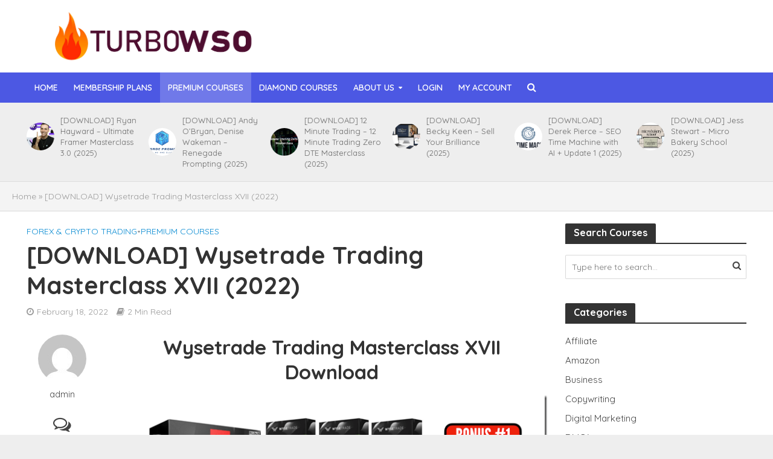

--- FILE ---
content_type: text/html; charset=UTF-8
request_url: https://turbowso.com/download-wysetrade-trading-masterclass-xvii-2022/
body_size: 23536
content:
<!DOCTYPE html>
<html lang="en-US">
<head>
<meta charset="UTF-8">
<meta name="viewport" content="width=device-width,initial-scale=1.0">
<meta name="referrer" content="no-referrer" />
<link rel="pingback" href="https://turbowso.com/xmlrpc.php">
<link rel="profile" href="https://gmpg.org/xfn/11" />
<meta name='robots' content='index, follow, max-image-preview:large, max-snippet:-1, max-video-preview:-1' />

	<!-- This site is optimized with the Yoast SEO Premium plugin v18.8 (Yoast SEO v20.5) - https://yoast.com/wordpress/plugins/seo/ -->
	<title>[DOWNLOAD] Wysetrade Trading Masterclass XVII (2022) - Turbo WSO - The #1 Source For Latest Internet Marketing Products</title>
	<meta name="description" content="We cover all the basics of trading, meaning everything you need to know from beginning to end so that you can easily apply the strategies we show in this program. If you know nothing about trading, this covers all the basics and foundations to get you up to speed." />
	<link rel="canonical" href="https://turbowso.com/download-wysetrade-trading-masterclass-xvii-2022/" />
	<meta property="og:locale" content="en_US" />
	<meta property="og:type" content="article" />
	<meta property="og:title" content="[DOWNLOAD] Wysetrade Trading Masterclass XVII (2022)" />
	<meta property="og:description" content="We cover all the basics of trading, meaning everything you need to know from beginning to end so that you can easily apply the strategies we show in this program. If you know nothing about trading, this covers all the basics and foundations to get you up to speed." />
	<meta property="og:url" content="https://turbowso.com/download-wysetrade-trading-masterclass-xvii-2022/" />
	<meta property="og:site_name" content="Turbo WSO - The #1 Source For Latest Internet Marketing Products" />
	<meta property="article:published_time" content="2022-02-18T14:58:44+00:00" />
	<meta property="article:modified_time" content="2023-02-26T12:56:10+00:00" />
	<meta property="og:image" content="https://turbowso.com/wp-content/uploads/2022/02/Wysetrade-Trading-Masterclass-XVII-Download.png" />
	<meta property="og:image:width" content="734" />
	<meta property="og:image:height" content="610" />
	<meta property="og:image:type" content="image/png" />
	<meta name="author" content="admin" />
	<meta name="twitter:card" content="summary_large_image" />
	<meta name="twitter:label1" content="Written by" />
	<meta name="twitter:data1" content="admin" />
	<meta name="twitter:label2" content="Est. reading time" />
	<meta name="twitter:data2" content="2 minutes" />
	<script type="application/ld+json" class="yoast-schema-graph">{"@context":"https://schema.org","@graph":[{"@type":"WebPage","@id":"https://turbowso.com/download-wysetrade-trading-masterclass-xvii-2022/","url":"https://turbowso.com/download-wysetrade-trading-masterclass-xvii-2022/","name":"[DOWNLOAD] Wysetrade Trading Masterclass XVII (2022) - Turbo WSO - The #1 Source For Latest Internet Marketing Products","isPartOf":{"@id":"https://turbowso.com/#website"},"primaryImageOfPage":{"@id":"https://turbowso.com/download-wysetrade-trading-masterclass-xvii-2022/#primaryimage"},"image":{"@id":"https://turbowso.com/download-wysetrade-trading-masterclass-xvii-2022/#primaryimage"},"thumbnailUrl":"https://turbowso.com/wp-content/uploads/2022/02/Wysetrade-Trading-Masterclass-XVII-Download.png","datePublished":"2022-02-18T14:58:44+00:00","dateModified":"2023-02-26T12:56:10+00:00","author":{"@id":"https://turbowso.com/#/schema/person/0fd6acbfd41c9c688b105a01bc24ba65"},"description":"We cover all the basics of trading, meaning everything you need to know from beginning to end so that you can easily apply the strategies we show in this program. If you know nothing about trading, this covers all the basics and foundations to get you up to speed.","breadcrumb":{"@id":"https://turbowso.com/download-wysetrade-trading-masterclass-xvii-2022/#breadcrumb"},"inLanguage":"en-US","potentialAction":[{"@type":"ReadAction","target":["https://turbowso.com/download-wysetrade-trading-masterclass-xvii-2022/"]}]},{"@type":"ImageObject","inLanguage":"en-US","@id":"https://turbowso.com/download-wysetrade-trading-masterclass-xvii-2022/#primaryimage","url":"https://turbowso.com/wp-content/uploads/2022/02/Wysetrade-Trading-Masterclass-XVII-Download.png","contentUrl":"https://turbowso.com/wp-content/uploads/2022/02/Wysetrade-Trading-Masterclass-XVII-Download.png","width":734,"height":610},{"@type":"BreadcrumbList","@id":"https://turbowso.com/download-wysetrade-trading-masterclass-xvii-2022/#breadcrumb","itemListElement":[{"@type":"ListItem","position":1,"name":"Home","item":"https://turbowso.com/"},{"@type":"ListItem","position":2,"name":"[DOWNLOAD] Wysetrade Trading Masterclass XVII (2022)"}]},{"@type":"WebSite","@id":"https://turbowso.com/#website","url":"https://turbowso.com/","name":"Turbo WSO - The #1 Source For Latest Internet Marketing Products","description":"TurboWSO.com - Being a member of WSO Downloads you will get access to thousands of free wso daily downloads! Download internet marketing courses and learn how to be a millionaire today!","potentialAction":[{"@type":"SearchAction","target":{"@type":"EntryPoint","urlTemplate":"https://turbowso.com/?s={search_term_string}"},"query-input":"required name=search_term_string"}],"inLanguage":"en-US"},{"@type":"Person","@id":"https://turbowso.com/#/schema/person/0fd6acbfd41c9c688b105a01bc24ba65","name":"admin","image":{"@type":"ImageObject","inLanguage":"en-US","@id":"https://turbowso.com/#/schema/person/image/","url":"https://secure.gravatar.com/avatar/464016039534770de04b127fd03d3f6f5ebaa6e1cb27b092815d82d305c3fa7a?s=96&d=mm&r=g","contentUrl":"https://secure.gravatar.com/avatar/464016039534770de04b127fd03d3f6f5ebaa6e1cb27b092815d82d305c3fa7a?s=96&d=mm&r=g","caption":"admin"},"sameAs":["https://zen-cerf.212-90-121-4.plesk.page"],"url":"https://turbowso.com/author/admin/"}]}</script>
	<!-- / Yoast SEO Premium plugin. -->


<link rel='dns-prefetch' href='//www.googletagmanager.com' />
<link rel='dns-prefetch' href='//fonts.googleapis.com' />
<link rel='dns-prefetch' href='//pagead2.googlesyndication.com' />
<link rel="alternate" type="application/rss+xml" title="Turbo WSO - The #1 Source For Latest Internet Marketing Products &raquo; Feed" href="https://turbowso.com/feed/" />
<link rel="alternate" type="application/rss+xml" title="Turbo WSO - The #1 Source For Latest Internet Marketing Products &raquo; Comments Feed" href="https://turbowso.com/comments/feed/" />
<link rel="alternate" type="application/rss+xml" title="Turbo WSO - The #1 Source For Latest Internet Marketing Products &raquo; [DOWNLOAD] Wysetrade Trading Masterclass XVII (2022) Comments Feed" href="https://turbowso.com/download-wysetrade-trading-masterclass-xvii-2022/feed/" />
<link rel="alternate" title="oEmbed (JSON)" type="application/json+oembed" href="https://turbowso.com/wp-json/oembed/1.0/embed?url=https%3A%2F%2Fturbowso.com%2Fdownload-wysetrade-trading-masterclass-xvii-2022%2F" />
<link rel="alternate" title="oEmbed (XML)" type="text/xml+oembed" href="https://turbowso.com/wp-json/oembed/1.0/embed?url=https%3A%2F%2Fturbowso.com%2Fdownload-wysetrade-trading-masterclass-xvii-2022%2F&#038;format=xml" />
<style id='wp-img-auto-sizes-contain-inline-css' type='text/css'>
img:is([sizes=auto i],[sizes^="auto," i]){contain-intrinsic-size:3000px 1500px}
/*# sourceURL=wp-img-auto-sizes-contain-inline-css */
</style>
<style id='wp-emoji-styles-inline-css' type='text/css'>

	img.wp-smiley, img.emoji {
		display: inline !important;
		border: none !important;
		box-shadow: none !important;
		height: 1em !important;
		width: 1em !important;
		margin: 0 0.07em !important;
		vertical-align: -0.1em !important;
		background: none !important;
		padding: 0 !important;
	}
/*# sourceURL=wp-emoji-styles-inline-css */
</style>
<link rel='stylesheet' id='wp-block-library-css' href='https://turbowso.com/wp-includes/css/dist/block-library/style.min.css?ver=6.9' type='text/css' media='all' />
<style id='wp-block-heading-inline-css' type='text/css'>
h1:where(.wp-block-heading).has-background,h2:where(.wp-block-heading).has-background,h3:where(.wp-block-heading).has-background,h4:where(.wp-block-heading).has-background,h5:where(.wp-block-heading).has-background,h6:where(.wp-block-heading).has-background{padding:1.25em 2.375em}h1.has-text-align-left[style*=writing-mode]:where([style*=vertical-lr]),h1.has-text-align-right[style*=writing-mode]:where([style*=vertical-rl]),h2.has-text-align-left[style*=writing-mode]:where([style*=vertical-lr]),h2.has-text-align-right[style*=writing-mode]:where([style*=vertical-rl]),h3.has-text-align-left[style*=writing-mode]:where([style*=vertical-lr]),h3.has-text-align-right[style*=writing-mode]:where([style*=vertical-rl]),h4.has-text-align-left[style*=writing-mode]:where([style*=vertical-lr]),h4.has-text-align-right[style*=writing-mode]:where([style*=vertical-rl]),h5.has-text-align-left[style*=writing-mode]:where([style*=vertical-lr]),h5.has-text-align-right[style*=writing-mode]:where([style*=vertical-rl]),h6.has-text-align-left[style*=writing-mode]:where([style*=vertical-lr]),h6.has-text-align-right[style*=writing-mode]:where([style*=vertical-rl]){rotate:180deg}
/*# sourceURL=https://turbowso.com/wp-includes/blocks/heading/style.min.css */
</style>
<style id='wp-block-image-inline-css' type='text/css'>
.wp-block-image>a,.wp-block-image>figure>a{display:inline-block}.wp-block-image img{box-sizing:border-box;height:auto;max-width:100%;vertical-align:bottom}@media not (prefers-reduced-motion){.wp-block-image img.hide{visibility:hidden}.wp-block-image img.show{animation:show-content-image .4s}}.wp-block-image[style*=border-radius] img,.wp-block-image[style*=border-radius]>a{border-radius:inherit}.wp-block-image.has-custom-border img{box-sizing:border-box}.wp-block-image.aligncenter{text-align:center}.wp-block-image.alignfull>a,.wp-block-image.alignwide>a{width:100%}.wp-block-image.alignfull img,.wp-block-image.alignwide img{height:auto;width:100%}.wp-block-image .aligncenter,.wp-block-image .alignleft,.wp-block-image .alignright,.wp-block-image.aligncenter,.wp-block-image.alignleft,.wp-block-image.alignright{display:table}.wp-block-image .aligncenter>figcaption,.wp-block-image .alignleft>figcaption,.wp-block-image .alignright>figcaption,.wp-block-image.aligncenter>figcaption,.wp-block-image.alignleft>figcaption,.wp-block-image.alignright>figcaption{caption-side:bottom;display:table-caption}.wp-block-image .alignleft{float:left;margin:.5em 1em .5em 0}.wp-block-image .alignright{float:right;margin:.5em 0 .5em 1em}.wp-block-image .aligncenter{margin-left:auto;margin-right:auto}.wp-block-image :where(figcaption){margin-bottom:1em;margin-top:.5em}.wp-block-image.is-style-circle-mask img{border-radius:9999px}@supports ((-webkit-mask-image:none) or (mask-image:none)) or (-webkit-mask-image:none){.wp-block-image.is-style-circle-mask img{border-radius:0;-webkit-mask-image:url('data:image/svg+xml;utf8,<svg viewBox="0 0 100 100" xmlns="http://www.w3.org/2000/svg"><circle cx="50" cy="50" r="50"/></svg>');mask-image:url('data:image/svg+xml;utf8,<svg viewBox="0 0 100 100" xmlns="http://www.w3.org/2000/svg"><circle cx="50" cy="50" r="50"/></svg>');mask-mode:alpha;-webkit-mask-position:center;mask-position:center;-webkit-mask-repeat:no-repeat;mask-repeat:no-repeat;-webkit-mask-size:contain;mask-size:contain}}:root :where(.wp-block-image.is-style-rounded img,.wp-block-image .is-style-rounded img){border-radius:9999px}.wp-block-image figure{margin:0}.wp-lightbox-container{display:flex;flex-direction:column;position:relative}.wp-lightbox-container img{cursor:zoom-in}.wp-lightbox-container img:hover+button{opacity:1}.wp-lightbox-container button{align-items:center;backdrop-filter:blur(16px) saturate(180%);background-color:#5a5a5a40;border:none;border-radius:4px;cursor:zoom-in;display:flex;height:20px;justify-content:center;opacity:0;padding:0;position:absolute;right:16px;text-align:center;top:16px;width:20px;z-index:100}@media not (prefers-reduced-motion){.wp-lightbox-container button{transition:opacity .2s ease}}.wp-lightbox-container button:focus-visible{outline:3px auto #5a5a5a40;outline:3px auto -webkit-focus-ring-color;outline-offset:3px}.wp-lightbox-container button:hover{cursor:pointer;opacity:1}.wp-lightbox-container button:focus{opacity:1}.wp-lightbox-container button:focus,.wp-lightbox-container button:hover,.wp-lightbox-container button:not(:hover):not(:active):not(.has-background){background-color:#5a5a5a40;border:none}.wp-lightbox-overlay{box-sizing:border-box;cursor:zoom-out;height:100vh;left:0;overflow:hidden;position:fixed;top:0;visibility:hidden;width:100%;z-index:100000}.wp-lightbox-overlay .close-button{align-items:center;cursor:pointer;display:flex;justify-content:center;min-height:40px;min-width:40px;padding:0;position:absolute;right:calc(env(safe-area-inset-right) + 16px);top:calc(env(safe-area-inset-top) + 16px);z-index:5000000}.wp-lightbox-overlay .close-button:focus,.wp-lightbox-overlay .close-button:hover,.wp-lightbox-overlay .close-button:not(:hover):not(:active):not(.has-background){background:none;border:none}.wp-lightbox-overlay .lightbox-image-container{height:var(--wp--lightbox-container-height);left:50%;overflow:hidden;position:absolute;top:50%;transform:translate(-50%,-50%);transform-origin:top left;width:var(--wp--lightbox-container-width);z-index:9999999999}.wp-lightbox-overlay .wp-block-image{align-items:center;box-sizing:border-box;display:flex;height:100%;justify-content:center;margin:0;position:relative;transform-origin:0 0;width:100%;z-index:3000000}.wp-lightbox-overlay .wp-block-image img{height:var(--wp--lightbox-image-height);min-height:var(--wp--lightbox-image-height);min-width:var(--wp--lightbox-image-width);width:var(--wp--lightbox-image-width)}.wp-lightbox-overlay .wp-block-image figcaption{display:none}.wp-lightbox-overlay button{background:none;border:none}.wp-lightbox-overlay .scrim{background-color:#fff;height:100%;opacity:.9;position:absolute;width:100%;z-index:2000000}.wp-lightbox-overlay.active{visibility:visible}@media not (prefers-reduced-motion){.wp-lightbox-overlay.active{animation:turn-on-visibility .25s both}.wp-lightbox-overlay.active img{animation:turn-on-visibility .35s both}.wp-lightbox-overlay.show-closing-animation:not(.active){animation:turn-off-visibility .35s both}.wp-lightbox-overlay.show-closing-animation:not(.active) img{animation:turn-off-visibility .25s both}.wp-lightbox-overlay.zoom.active{animation:none;opacity:1;visibility:visible}.wp-lightbox-overlay.zoom.active .lightbox-image-container{animation:lightbox-zoom-in .4s}.wp-lightbox-overlay.zoom.active .lightbox-image-container img{animation:none}.wp-lightbox-overlay.zoom.active .scrim{animation:turn-on-visibility .4s forwards}.wp-lightbox-overlay.zoom.show-closing-animation:not(.active){animation:none}.wp-lightbox-overlay.zoom.show-closing-animation:not(.active) .lightbox-image-container{animation:lightbox-zoom-out .4s}.wp-lightbox-overlay.zoom.show-closing-animation:not(.active) .lightbox-image-container img{animation:none}.wp-lightbox-overlay.zoom.show-closing-animation:not(.active) .scrim{animation:turn-off-visibility .4s forwards}}@keyframes show-content-image{0%{visibility:hidden}99%{visibility:hidden}to{visibility:visible}}@keyframes turn-on-visibility{0%{opacity:0}to{opacity:1}}@keyframes turn-off-visibility{0%{opacity:1;visibility:visible}99%{opacity:0;visibility:visible}to{opacity:0;visibility:hidden}}@keyframes lightbox-zoom-in{0%{transform:translate(calc((-100vw + var(--wp--lightbox-scrollbar-width))/2 + var(--wp--lightbox-initial-left-position)),calc(-50vh + var(--wp--lightbox-initial-top-position))) scale(var(--wp--lightbox-scale))}to{transform:translate(-50%,-50%) scale(1)}}@keyframes lightbox-zoom-out{0%{transform:translate(-50%,-50%) scale(1);visibility:visible}99%{visibility:visible}to{transform:translate(calc((-100vw + var(--wp--lightbox-scrollbar-width))/2 + var(--wp--lightbox-initial-left-position)),calc(-50vh + var(--wp--lightbox-initial-top-position))) scale(var(--wp--lightbox-scale));visibility:hidden}}
/*# sourceURL=https://turbowso.com/wp-includes/blocks/image/style.min.css */
</style>
<style id='wp-block-paragraph-inline-css' type='text/css'>
.is-small-text{font-size:.875em}.is-regular-text{font-size:1em}.is-large-text{font-size:2.25em}.is-larger-text{font-size:3em}.has-drop-cap:not(:focus):first-letter{float:left;font-size:8.4em;font-style:normal;font-weight:100;line-height:.68;margin:.05em .1em 0 0;text-transform:uppercase}body.rtl .has-drop-cap:not(:focus):first-letter{float:none;margin-left:.1em}p.has-drop-cap.has-background{overflow:hidden}:root :where(p.has-background){padding:1.25em 2.375em}:where(p.has-text-color:not(.has-link-color)) a{color:inherit}p.has-text-align-left[style*="writing-mode:vertical-lr"],p.has-text-align-right[style*="writing-mode:vertical-rl"]{rotate:180deg}
/*# sourceURL=https://turbowso.com/wp-includes/blocks/paragraph/style.min.css */
</style>
<link rel='stylesheet' id='wc-blocks-style-css' href='https://turbowso.com/wp-content/plugins/woocommerce/assets/client/blocks/wc-blocks.css?ver=wc-9.2.4' type='text/css' media='all' />
<style id='global-styles-inline-css' type='text/css'>
:root{--wp--preset--aspect-ratio--square: 1;--wp--preset--aspect-ratio--4-3: 4/3;--wp--preset--aspect-ratio--3-4: 3/4;--wp--preset--aspect-ratio--3-2: 3/2;--wp--preset--aspect-ratio--2-3: 2/3;--wp--preset--aspect-ratio--16-9: 16/9;--wp--preset--aspect-ratio--9-16: 9/16;--wp--preset--color--black: #000000;--wp--preset--color--cyan-bluish-gray: #abb8c3;--wp--preset--color--white: #ffffff;--wp--preset--color--pale-pink: #f78da7;--wp--preset--color--vivid-red: #cf2e2e;--wp--preset--color--luminous-vivid-orange: #ff6900;--wp--preset--color--luminous-vivid-amber: #fcb900;--wp--preset--color--light-green-cyan: #7bdcb5;--wp--preset--color--vivid-green-cyan: #00d084;--wp--preset--color--pale-cyan-blue: #8ed1fc;--wp--preset--color--vivid-cyan-blue: #0693e3;--wp--preset--color--vivid-purple: #9b51e0;--wp--preset--color--herald-acc: #0288d1;--wp--preset--color--herald-meta: #999999;--wp--preset--color--herald-txt: #444444;--wp--preset--color--herald-bg: #ffffff;--wp--preset--gradient--vivid-cyan-blue-to-vivid-purple: linear-gradient(135deg,rgb(6,147,227) 0%,rgb(155,81,224) 100%);--wp--preset--gradient--light-green-cyan-to-vivid-green-cyan: linear-gradient(135deg,rgb(122,220,180) 0%,rgb(0,208,130) 100%);--wp--preset--gradient--luminous-vivid-amber-to-luminous-vivid-orange: linear-gradient(135deg,rgb(252,185,0) 0%,rgb(255,105,0) 100%);--wp--preset--gradient--luminous-vivid-orange-to-vivid-red: linear-gradient(135deg,rgb(255,105,0) 0%,rgb(207,46,46) 100%);--wp--preset--gradient--very-light-gray-to-cyan-bluish-gray: linear-gradient(135deg,rgb(238,238,238) 0%,rgb(169,184,195) 100%);--wp--preset--gradient--cool-to-warm-spectrum: linear-gradient(135deg,rgb(74,234,220) 0%,rgb(151,120,209) 20%,rgb(207,42,186) 40%,rgb(238,44,130) 60%,rgb(251,105,98) 80%,rgb(254,248,76) 100%);--wp--preset--gradient--blush-light-purple: linear-gradient(135deg,rgb(255,206,236) 0%,rgb(152,150,240) 100%);--wp--preset--gradient--blush-bordeaux: linear-gradient(135deg,rgb(254,205,165) 0%,rgb(254,45,45) 50%,rgb(107,0,62) 100%);--wp--preset--gradient--luminous-dusk: linear-gradient(135deg,rgb(255,203,112) 0%,rgb(199,81,192) 50%,rgb(65,88,208) 100%);--wp--preset--gradient--pale-ocean: linear-gradient(135deg,rgb(255,245,203) 0%,rgb(182,227,212) 50%,rgb(51,167,181) 100%);--wp--preset--gradient--electric-grass: linear-gradient(135deg,rgb(202,248,128) 0%,rgb(113,206,126) 100%);--wp--preset--gradient--midnight: linear-gradient(135deg,rgb(2,3,129) 0%,rgb(40,116,252) 100%);--wp--preset--font-size--small: 12.8px;--wp--preset--font-size--medium: 20px;--wp--preset--font-size--large: 22.4px;--wp--preset--font-size--x-large: 42px;--wp--preset--font-size--normal: 16px;--wp--preset--font-size--huge: 28.8px;--wp--preset--font-family--inter: "Inter", sans-serif;--wp--preset--font-family--cardo: Cardo;--wp--preset--spacing--20: 0.44rem;--wp--preset--spacing--30: 0.67rem;--wp--preset--spacing--40: 1rem;--wp--preset--spacing--50: 1.5rem;--wp--preset--spacing--60: 2.25rem;--wp--preset--spacing--70: 3.38rem;--wp--preset--spacing--80: 5.06rem;--wp--preset--shadow--natural: 6px 6px 9px rgba(0, 0, 0, 0.2);--wp--preset--shadow--deep: 12px 12px 50px rgba(0, 0, 0, 0.4);--wp--preset--shadow--sharp: 6px 6px 0px rgba(0, 0, 0, 0.2);--wp--preset--shadow--outlined: 6px 6px 0px -3px rgb(255, 255, 255), 6px 6px rgb(0, 0, 0);--wp--preset--shadow--crisp: 6px 6px 0px rgb(0, 0, 0);}:where(.is-layout-flex){gap: 0.5em;}:where(.is-layout-grid){gap: 0.5em;}body .is-layout-flex{display: flex;}.is-layout-flex{flex-wrap: wrap;align-items: center;}.is-layout-flex > :is(*, div){margin: 0;}body .is-layout-grid{display: grid;}.is-layout-grid > :is(*, div){margin: 0;}:where(.wp-block-columns.is-layout-flex){gap: 2em;}:where(.wp-block-columns.is-layout-grid){gap: 2em;}:where(.wp-block-post-template.is-layout-flex){gap: 1.25em;}:where(.wp-block-post-template.is-layout-grid){gap: 1.25em;}.has-black-color{color: var(--wp--preset--color--black) !important;}.has-cyan-bluish-gray-color{color: var(--wp--preset--color--cyan-bluish-gray) !important;}.has-white-color{color: var(--wp--preset--color--white) !important;}.has-pale-pink-color{color: var(--wp--preset--color--pale-pink) !important;}.has-vivid-red-color{color: var(--wp--preset--color--vivid-red) !important;}.has-luminous-vivid-orange-color{color: var(--wp--preset--color--luminous-vivid-orange) !important;}.has-luminous-vivid-amber-color{color: var(--wp--preset--color--luminous-vivid-amber) !important;}.has-light-green-cyan-color{color: var(--wp--preset--color--light-green-cyan) !important;}.has-vivid-green-cyan-color{color: var(--wp--preset--color--vivid-green-cyan) !important;}.has-pale-cyan-blue-color{color: var(--wp--preset--color--pale-cyan-blue) !important;}.has-vivid-cyan-blue-color{color: var(--wp--preset--color--vivid-cyan-blue) !important;}.has-vivid-purple-color{color: var(--wp--preset--color--vivid-purple) !important;}.has-black-background-color{background-color: var(--wp--preset--color--black) !important;}.has-cyan-bluish-gray-background-color{background-color: var(--wp--preset--color--cyan-bluish-gray) !important;}.has-white-background-color{background-color: var(--wp--preset--color--white) !important;}.has-pale-pink-background-color{background-color: var(--wp--preset--color--pale-pink) !important;}.has-vivid-red-background-color{background-color: var(--wp--preset--color--vivid-red) !important;}.has-luminous-vivid-orange-background-color{background-color: var(--wp--preset--color--luminous-vivid-orange) !important;}.has-luminous-vivid-amber-background-color{background-color: var(--wp--preset--color--luminous-vivid-amber) !important;}.has-light-green-cyan-background-color{background-color: var(--wp--preset--color--light-green-cyan) !important;}.has-vivid-green-cyan-background-color{background-color: var(--wp--preset--color--vivid-green-cyan) !important;}.has-pale-cyan-blue-background-color{background-color: var(--wp--preset--color--pale-cyan-blue) !important;}.has-vivid-cyan-blue-background-color{background-color: var(--wp--preset--color--vivid-cyan-blue) !important;}.has-vivid-purple-background-color{background-color: var(--wp--preset--color--vivid-purple) !important;}.has-black-border-color{border-color: var(--wp--preset--color--black) !important;}.has-cyan-bluish-gray-border-color{border-color: var(--wp--preset--color--cyan-bluish-gray) !important;}.has-white-border-color{border-color: var(--wp--preset--color--white) !important;}.has-pale-pink-border-color{border-color: var(--wp--preset--color--pale-pink) !important;}.has-vivid-red-border-color{border-color: var(--wp--preset--color--vivid-red) !important;}.has-luminous-vivid-orange-border-color{border-color: var(--wp--preset--color--luminous-vivid-orange) !important;}.has-luminous-vivid-amber-border-color{border-color: var(--wp--preset--color--luminous-vivid-amber) !important;}.has-light-green-cyan-border-color{border-color: var(--wp--preset--color--light-green-cyan) !important;}.has-vivid-green-cyan-border-color{border-color: var(--wp--preset--color--vivid-green-cyan) !important;}.has-pale-cyan-blue-border-color{border-color: var(--wp--preset--color--pale-cyan-blue) !important;}.has-vivid-cyan-blue-border-color{border-color: var(--wp--preset--color--vivid-cyan-blue) !important;}.has-vivid-purple-border-color{border-color: var(--wp--preset--color--vivid-purple) !important;}.has-vivid-cyan-blue-to-vivid-purple-gradient-background{background: var(--wp--preset--gradient--vivid-cyan-blue-to-vivid-purple) !important;}.has-light-green-cyan-to-vivid-green-cyan-gradient-background{background: var(--wp--preset--gradient--light-green-cyan-to-vivid-green-cyan) !important;}.has-luminous-vivid-amber-to-luminous-vivid-orange-gradient-background{background: var(--wp--preset--gradient--luminous-vivid-amber-to-luminous-vivid-orange) !important;}.has-luminous-vivid-orange-to-vivid-red-gradient-background{background: var(--wp--preset--gradient--luminous-vivid-orange-to-vivid-red) !important;}.has-very-light-gray-to-cyan-bluish-gray-gradient-background{background: var(--wp--preset--gradient--very-light-gray-to-cyan-bluish-gray) !important;}.has-cool-to-warm-spectrum-gradient-background{background: var(--wp--preset--gradient--cool-to-warm-spectrum) !important;}.has-blush-light-purple-gradient-background{background: var(--wp--preset--gradient--blush-light-purple) !important;}.has-blush-bordeaux-gradient-background{background: var(--wp--preset--gradient--blush-bordeaux) !important;}.has-luminous-dusk-gradient-background{background: var(--wp--preset--gradient--luminous-dusk) !important;}.has-pale-ocean-gradient-background{background: var(--wp--preset--gradient--pale-ocean) !important;}.has-electric-grass-gradient-background{background: var(--wp--preset--gradient--electric-grass) !important;}.has-midnight-gradient-background{background: var(--wp--preset--gradient--midnight) !important;}.has-small-font-size{font-size: var(--wp--preset--font-size--small) !important;}.has-medium-font-size{font-size: var(--wp--preset--font-size--medium) !important;}.has-large-font-size{font-size: var(--wp--preset--font-size--large) !important;}.has-x-large-font-size{font-size: var(--wp--preset--font-size--x-large) !important;}
/*# sourceURL=global-styles-inline-css */
</style>

<style id='classic-theme-styles-inline-css' type='text/css'>
/*! This file is auto-generated */
.wp-block-button__link{color:#fff;background-color:#32373c;border-radius:9999px;box-shadow:none;text-decoration:none;padding:calc(.667em + 2px) calc(1.333em + 2px);font-size:1.125em}.wp-block-file__button{background:#32373c;color:#fff;text-decoration:none}
/*# sourceURL=/wp-includes/css/classic-themes.min.css */
</style>
<link rel='stylesheet' id='ihc_front_end_style-css' href='https://turbowso.com/wp-content/plugins/indeed-membership-pro/assets/css/style.min.css?ver=6.9' type='text/css' media='all' />
<link rel='stylesheet' id='ihc_templates_style-css' href='https://turbowso.com/wp-content/plugins/indeed-membership-pro/assets/css/templates.min.css?ver=10.1' type='text/css' media='all' />
<link rel='stylesheet' id='woocommerce-layout-css' href='https://turbowso.com/wp-content/plugins/woocommerce/assets/css/woocommerce-layout.css?ver=9.2.4' type='text/css' media='all' />
<link rel='stylesheet' id='woocommerce-smallscreen-css' href='https://turbowso.com/wp-content/plugins/woocommerce/assets/css/woocommerce-smallscreen.css?ver=9.2.4' type='text/css' media='only screen and (max-width: 768px)' />
<link rel='stylesheet' id='woocommerce-general-css' href='https://turbowso.com/wp-content/plugins/woocommerce/assets/css/woocommerce.css?ver=9.2.4' type='text/css' media='all' />
<style id='woocommerce-inline-inline-css' type='text/css'>
.woocommerce form .form-row .required { visibility: visible; }
/*# sourceURL=woocommerce-inline-inline-css */
</style>
<link rel='stylesheet' id='wc-memberships-frontend-css' href='https://turbowso.com/wp-content/plugins/woocommerce-memberships/assets/css/frontend/wc-memberships-frontend.min.css?ver=1.23.1' type='text/css' media='all' />
<link rel='stylesheet' id='herald-fonts-css' href='https://fonts.googleapis.com/css?family=Quicksand%3A400%2C700%2C600&#038;subset=latin%2Clatin-ext&#038;ver=2.5' type='text/css' media='all' />
<link rel='stylesheet' id='herald-main-css' href='https://turbowso.com/wp-content/themes/herald/assets/css/min.css?ver=2.5' type='text/css' media='all' />
<style id='herald-main-inline-css' type='text/css'>
h1, .h1, .herald-no-sid .herald-posts .h2{ font-size: 4.0rem; }h2, .h2, .herald-no-sid .herald-posts .h3{ font-size: 3.3rem; }h3, .h3, .herald-no-sid .herald-posts .h4 { font-size: 2.8rem; }h4, .h4, .herald-no-sid .herald-posts .h5 { font-size: 2.3rem; }h5, .h5, .herald-no-sid .herald-posts .h6 { font-size: 1.9rem; }h6, .h6, .herald-no-sid .herald-posts .h7 { font-size: 1.6rem; }.h7 {font-size: 1.4rem;}.herald-entry-content, .herald-sidebar{font-size: 1.6rem;}.entry-content .entry-headline{font-size: 1.9rem;}body{font-size: 1.6rem;}.widget{font-size: 1.5rem;}.herald-menu{font-size: 1.4rem;}.herald-mod-title .herald-mod-h, .herald-sidebar .widget-title{font-size: 1.6rem;}.entry-meta .meta-item, .entry-meta a, .entry-meta span{font-size: 1.4rem;}.entry-meta.meta-small .meta-item, .entry-meta.meta-small a, .entry-meta.meta-small span{font-size: 1.3rem;}.herald-site-header .header-top,.header-top .herald-in-popup,.header-top .herald-menu ul {background: #111111;color: #aaaaaa;}.header-top a {color: #aaaaaa;}.header-top a:hover,.header-top .herald-menu li:hover > a{color: #ffffff;}.header-top .herald-menu-popup:hover > span,.header-top .herald-menu-popup-search span:hover,.header-top .herald-menu-popup-search.herald-search-active{color: #ffffff;}#wp-calendar tbody td a{background: #0288d1;color:#FFF;}.header-top .herald-login #loginform label,.header-top .herald-login p,.header-top a.btn-logout {color: #ffffff;}.header-top .herald-login #loginform input {color: #111111;}.header-top .herald-login .herald-registration-link:after {background: rgba(255,255,255,0.25);}.header-top .herald-login #loginform input[type=submit],.header-top .herald-in-popup .btn-logout {background-color: #ffffff;color: #111111;}.header-top a.btn-logout:hover{color: #111111;}.header-middle{background-color: #ffffff;color: #ffffff;}.header-middle a{color: #ffffff;}.header-middle.herald-header-wraper,.header-middle .col-lg-12{height: 120px;}.header-middle .site-title img{max-height: 120px;}.header-middle .sub-menu{background-color: #ffffff;}.header-middle .sub-menu a,.header-middle .herald-search-submit:hover,.header-middle li.herald-mega-menu .col-lg-3 a:hover,.header-middle li.herald-mega-menu .col-lg-3 a:hover:after{color: #111111;}.header-middle .herald-menu li:hover > a,.header-middle .herald-menu-popup-search:hover > span,.header-middle .herald-cart-icon:hover > a{color: #111111;background-color: #ffffff;}.header-middle .current-menu-parent a,.header-middle .current-menu-ancestor a,.header-middle .current_page_item > a,.header-middle .current-menu-item > a{background-color: rgba(255,255,255,0.2); }.header-middle .sub-menu > li > a,.header-middle .herald-search-submit,.header-middle li.herald-mega-menu .col-lg-3 a{color: rgba(17,17,17,0.7); }.header-middle .sub-menu > li:hover > a{color: #111111; }.header-middle .herald-in-popup{background-color: #ffffff;}.header-middle .herald-menu-popup a{color: #111111;}.header-middle .herald-in-popup{background-color: #ffffff;}.header-middle .herald-search-input{color: #111111;}.header-middle .herald-menu-popup a{color: #111111;}.header-middle .herald-menu-popup > span,.header-middle .herald-search-active > span{color: #ffffff;}.header-middle .herald-menu-popup:hover > span,.header-middle .herald-search-active > span{background-color: #ffffff;color: #111111;}.header-middle .herald-login #loginform label,.header-middle .herald-login #loginform input,.header-middle .herald-login p,.header-middle a.btn-logout,.header-middle .herald-login .herald-registration-link:hover,.header-middle .herald-login .herald-lost-password-link:hover {color: #111111;}.header-middle .herald-login .herald-registration-link:after {background: rgba(17,17,17,0.15);}.header-middle .herald-login a,.header-middle .herald-username a {color: #111111;}.header-middle .herald-login a:hover,.header-middle .herald-login .herald-registration-link,.header-middle .herald-login .herald-lost-password-link {color: #ffffff;}.header-middle .herald-login #loginform input[type=submit],.header-middle .herald-in-popup .btn-logout {background-color: #ffffff;color: #ffffff;}.header-middle a.btn-logout:hover{color: #ffffff;}.header-bottom{background: #4c58e3;color: #ffffff;}.header-bottom a,.header-bottom .herald-site-header .herald-search-submit{color: #ffffff;}.header-bottom a:hover{color: #424242;}.header-bottom a:hover,.header-bottom .herald-menu li:hover > a,.header-bottom li.herald-mega-menu .col-lg-3 a:hover:after{color: #424242;}.header-bottom .herald-menu li:hover > a,.header-bottom .herald-menu-popup-search:hover > span,.header-bottom .herald-cart-icon:hover > a {color: #424242;background-color: #ffffff;}.header-bottom .current-menu-parent a,.header-bottom .current-menu-ancestor a,.header-bottom .current_page_item > a,.header-bottom .current-menu-item > a {background-color: rgba(255,255,255,0.2); }.header-bottom .sub-menu{background-color: #ffffff;}.header-bottom .herald-menu li.herald-mega-menu .col-lg-3 a,.header-bottom .sub-menu > li > a,.header-bottom .herald-search-submit{color: rgba(66,66,66,0.7); }.header-bottom .herald-menu li.herald-mega-menu .col-lg-3 a:hover,.header-bottom .sub-menu > li:hover > a{color: #424242; }.header-bottom .sub-menu > li > a,.header-bottom .herald-search-submit{color: rgba(66,66,66,0.7); }.header-bottom .sub-menu > li:hover > a{color: #424242; }.header-bottom .herald-in-popup {background-color: #ffffff;}.header-bottom .herald-menu-popup a {color: #424242;}.header-bottom .herald-in-popup,.header-bottom .herald-search-input {background-color: #ffffff;}.header-bottom .herald-menu-popup a,.header-bottom .herald-search-input{color: #424242;}.header-bottom .herald-menu-popup > span,.header-bottom .herald-search-active > span{color: #ffffff;}.header-bottom .herald-menu-popup:hover > span,.header-bottom .herald-search-active > span{background-color: #ffffff;color: #424242;}.header-bottom .herald-login #loginform label,.header-bottom .herald-login #loginform input,.header-bottom .herald-login p,.header-bottom a.btn-logout,.header-bottom .herald-login .herald-registration-link:hover,.header-bottom .herald-login .herald-lost-password-link:hover,.herald-responsive-header .herald-login #loginform label,.herald-responsive-header .herald-login #loginform input,.herald-responsive-header .herald-login p,.herald-responsive-header a.btn-logout,.herald-responsive-header .herald-login .herald-registration-link:hover,.herald-responsive-header .herald-login .herald-lost-password-link:hover {color: #424242;}.header-bottom .herald-login .herald-registration-link:after,.herald-responsive-header .herald-login .herald-registration-link:after {background: rgba(66,66,66,0.15);}.header-bottom .herald-login a,.herald-responsive-header .herald-login a {color: #424242;}.header-bottom .herald-login a:hover,.header-bottom .herald-login .herald-registration-link,.header-bottom .herald-login .herald-lost-password-link,.herald-responsive-header .herald-login a:hover,.herald-responsive-header .herald-login .herald-registration-link,.herald-responsive-header .herald-login .herald-lost-password-link {color: #4c58e3;}.header-bottom .herald-login #loginform input[type=submit],.herald-responsive-header .herald-login #loginform input[type=submit],.header-bottom .herald-in-popup .btn-logout,.herald-responsive-header .herald-in-popup .btn-logout {background-color: #4c58e3;color: #ffffff;}.header-bottom a.btn-logout:hover,.herald-responsive-header a.btn-logout:hover {color: #ffffff;}.herald-header-sticky{background: #0288d1;color: #ffffff;}.herald-header-sticky a{color: #ffffff;}.herald-header-sticky .herald-menu li:hover > a{color: #444444;background-color: #ffffff;}.herald-header-sticky .sub-menu{background-color: #ffffff;}.herald-header-sticky .sub-menu a{color: #444444;}.herald-header-sticky .sub-menu > li:hover > a{color: #0288d1;}.herald-header-sticky .herald-in-popup,.herald-header-sticky .herald-search-input {background-color: #ffffff;}.herald-header-sticky .herald-menu-popup a{color: #444444;}.herald-header-sticky .herald-menu-popup > span,.herald-header-sticky .herald-search-active > span{color: #ffffff;}.herald-header-sticky .herald-menu-popup:hover > span,.herald-header-sticky .herald-search-active > span{background-color: #ffffff;color: #444444;}.herald-header-sticky .herald-search-input,.herald-header-sticky .herald-search-submit{color: #444444;}.herald-header-sticky .herald-menu li:hover > a,.herald-header-sticky .herald-menu-popup-search:hover > span,.herald-header-sticky .herald-cart-icon:hover a {color: #444444;background-color: #ffffff;}.herald-header-sticky .herald-login #loginform label,.herald-header-sticky .herald-login #loginform input,.herald-header-sticky .herald-login p,.herald-header-sticky a.btn-logout,.herald-header-sticky .herald-login .herald-registration-link:hover,.herald-header-sticky .herald-login .herald-lost-password-link:hover {color: #444444;}.herald-header-sticky .herald-login .herald-registration-link:after {background: rgba(68,68,68,0.15);}.herald-header-sticky .herald-login a {color: #444444;}.herald-header-sticky .herald-login a:hover,.herald-header-sticky .herald-login .herald-registration-link,.herald-header-sticky .herald-login .herald-lost-password-link {color: #0288d1;}.herald-header-sticky .herald-login #loginform input[type=submit],.herald-header-sticky .herald-in-popup .btn-logout {background-color: #0288d1;color: #ffffff;}.herald-header-sticky a.btn-logout:hover{color: #ffffff;}.header-trending{background: #eeeeee;color: #666666;}.header-trending a{color: #666666;}.header-trending a:hover{color: #111111;}.herald-site-content { margin-top: 1px; }body {background-color:#eeeeee;color: #444444;font-family: 'Quicksand';font-weight: 400;}.herald-site-content{background-color:#ffffff; box-shadow: 0 0 0 1px rgba(68,68,68,0.1);}h1, h2, h3, h4, h5, h6,.h1, .h2, .h3, .h4, .h5, .h6, .h7,.wp-block-cover .wp-block-cover-image-text, .wp-block-cover .wp-block-cover-text, .wp-block-cover h2, .wp-block-cover-image .wp-block-cover-image-text, .wp-block-cover-image .wp-block-cover-text, .wp-block-cover-image h2{font-family: 'Quicksand';font-weight: 700;}.header-middle .herald-menu,.header-bottom .herald-menu,.herald-header-sticky .herald-menu,.herald-mobile-nav{font-family: 'Quicksand';font-weight: 600;}.herald-menu li.herald-mega-menu .herald-ovrld .meta-category a{font-family: 'Quicksand';font-weight: 400;}.herald-entry-content blockquote p{color: #0288d1;}pre {background: rgba(68,68,68,0.06);border: 1px solid rgba(68,68,68,0.2);}thead {background: rgba(68,68,68,0.06);}a,.entry-title a:hover,.herald-menu .sub-menu li .meta-category a{color: #0288d1;}.entry-meta-wrapper .entry-meta span:before,.entry-meta-wrapper .entry-meta a:before,.entry-meta-wrapper .entry-meta .meta-item:before,.entry-meta-wrapper .entry-meta div,li.herald-mega-menu .sub-menu .entry-title a,.entry-meta-wrapper .herald-author-twitter{color: #444444;}.herald-mod-title h1,.herald-mod-title h2,.herald-mod-title h4{color: #ffffff;}.herald-mod-head:after,.herald-mod-title .herald-color,.widget-title:after,.widget-title span{color: #ffffff;background-color: #333333;}.herald-mod-title .herald-color a{color: #ffffff;}.herald-ovrld .meta-category a,.herald-fa-wrapper .meta-category a{background-color: #0288d1;}.meta-tags a,.widget_tag_cloud a,.herald-share-meta:after,.wp-block-tag-cloud a{background: rgba(51,51,51,0.1);}h1, h2, h3, h4, h5, h6,.entry-title a {color: #333333;}.herald-pagination .page-numbers,.herald-mod-subnav a,.herald-mod-actions a,.herald-slider-controls div,.meta-tags a,.widget.widget_tag_cloud a,.herald-sidebar .mks_autor_link_wrap a,.herald-sidebar .meks-instagram-follow-link a,.mks_themeforest_widget .mks_read_more a,.herald-read-more,.wp-block-tag-cloud a{color: #444444;}.widget.widget_tag_cloud a:hover,.entry-content .meta-tags a:hover,.wp-block-tag-cloud a:hover{background-color: #0288d1;color: #FFF;}.herald-pagination .prev.page-numbers,.herald-pagination .next.page-numbers,.herald-pagination .prev.page-numbers:hover,.herald-pagination .next.page-numbers:hover,.herald-pagination .page-numbers.current,.herald-pagination .page-numbers.current:hover,.herald-next a,.herald-pagination .herald-next a:hover,.herald-prev a,.herald-pagination .herald-prev a:hover,.herald-load-more a,.herald-load-more a:hover,.entry-content .herald-search-submit,.herald-mod-desc .herald-search-submit,.wpcf7-submit,body div.wpforms-container-full .wpforms-form input[type=submit], body div.wpforms-container-full .wpforms-form button[type=submit], body div.wpforms-container-full .wpforms-form .wpforms-page-button {background-color:#0288d1;color: #FFF;}.herald-pagination .page-numbers:hover{background-color: rgba(68,68,68,0.1);}.widget a,.recentcomments a,.widget a:hover,.herald-sticky-next a:hover,.herald-sticky-prev a:hover,.herald-mod-subnav a:hover,.herald-mod-actions a:hover,.herald-slider-controls div:hover,.meta-tags a:hover,.widget_tag_cloud a:hover,.mks_autor_link_wrap a:hover,.meks-instagram-follow-link a:hover,.mks_themeforest_widget .mks_read_more a:hover,.herald-read-more:hover,.widget .entry-title a:hover,li.herald-mega-menu .sub-menu .entry-title a:hover,.entry-meta-wrapper .meta-item:hover a,.entry-meta-wrapper .meta-item:hover a:before,.entry-meta-wrapper .herald-share:hover > span,.entry-meta-wrapper .herald-author-name:hover,.entry-meta-wrapper .herald-author-twitter:hover,.entry-meta-wrapper .herald-author-twitter:hover:before{color:#0288d1;}.widget ul li a,.widget .entry-title a,.herald-author-name,.entry-meta-wrapper .meta-item,.entry-meta-wrapper .meta-item span,.entry-meta-wrapper .meta-item a,.herald-mod-actions a{color: #444444;}.widget li:before{background: rgba(68,68,68,0.3);}.widget_categories .count{background: #0288d1;color: #FFF;}input[type="submit"],body div.wpforms-container-full .wpforms-form input[type=submit]:hover, body div.wpforms-container-full .wpforms-form button[type=submit]:hover, body div.wpforms-container-full .wpforms-form .wpforms-page-button:hover,.spinner > div{background-color: #0288d1;}.herald-mod-actions a:hover,.comment-body .edit-link a,.herald-breadcrumbs a:hover{color:#0288d1;}.herald-header-wraper .herald-soc-nav a:hover,.meta-tags span,li.herald-mega-menu .herald-ovrld .entry-title a,li.herald-mega-menu .herald-ovrld .entry-title a:hover,.herald-ovrld .entry-meta .herald-reviews i:before{color: #FFF;}.entry-meta .meta-item, .entry-meta span, .entry-meta a,.meta-category span,.post-date,.recentcomments,.rss-date,.comment-metadata a,.entry-meta a:hover,.herald-menu li.herald-mega-menu .col-lg-3 a:after,.herald-breadcrumbs,.herald-breadcrumbs a,.entry-meta .herald-reviews i:before{color: #999999;}.herald-lay-a .herald-lay-over{background: #ffffff;}.herald-pagination a:hover,input[type="submit"]:hover,.entry-content .herald-search-submit:hover,.wpcf7-submit:hover,.herald-fa-wrapper .meta-category a:hover,.herald-ovrld .meta-category a:hover,.herald-mod-desc .herald-search-submit:hover,.herald-single-sticky .herald-share .meks_ess a:hover,body div.wpforms-container-full .wpforms-form input[type=submit]:hover, body div.wpforms-container-full .wpforms-form button[type=submit]:hover, body div.wpforms-container-full .wpforms-form .wpforms-page-button:hover{cursor: pointer;text-decoration: none;background-image: -moz-linear-gradient(left,rgba(0,0,0,0.1) 0%,rgba(0,0,0,0.1) 100%);background-image: -webkit-gradient(linear,left top,right top,color-stop(0%,rgba(0,0,0,0.1)),color-stop(100%,rgba(0,0,0,0.1)));background-image: -webkit-linear-gradient(left,rgba(0,0,0,0.1) 0%,rgba(0,0,0,0.1) 100%);background-image: -o-linear-gradient(left,rgba(0,0,0,0.1) 0%,rgba(0,0,0,0.1) 100%);background-image: -ms-linear-gradient(left,rgba(0,0,0,0.1) 0%,rgba(0,0,0,0.1) 100%);background-image: linear-gradient(to right,rgba(0,0,0,0.1) 0%,rgba(0,0,0,0.1) 100%);}.herald-sticky-next a,.herald-sticky-prev a{color: #444444;}.herald-sticky-prev a:before,.herald-sticky-next a:before,.herald-comment-action,.meta-tags span,.herald-entry-content .herald-link-pages a{background: #444444;}.herald-sticky-prev a:hover:before,.herald-sticky-next a:hover:before,.herald-comment-action:hover,div.mejs-controls .mejs-time-rail .mejs-time-current,.herald-entry-content .herald-link-pages a:hover{background: #0288d1;} .herald-site-footer{background: #ffffff;color: #000000;}.herald-site-footer .widget-title span{color: #000000;background: transparent;}.herald-site-footer .widget-title:before{background:#000000;}.herald-site-footer .widget-title:after,.herald-site-footer .widget_tag_cloud a{background: rgba(0,0,0,0.1);}.herald-site-footer .widget li:before{background: rgba(0,0,0,0.3);}.herald-site-footer a,.herald-site-footer .widget a:hover,.herald-site-footer .widget .meta-category a,.herald-site-footer .herald-slider-controls .owl-prev:hover,.herald-site-footer .herald-slider-controls .owl-next:hover,.herald-site-footer .herald-slider-controls .herald-mod-actions:hover{color: #0288d1;}.herald-site-footer .widget a,.herald-site-footer .mks_author_widget h3{color: #000000;}.herald-site-footer .entry-meta .meta-item, .herald-site-footer .entry-meta span, .herald-site-footer .entry-meta a, .herald-site-footer .meta-category span, .herald-site-footer .post-date, .herald-site-footer .recentcomments, .herald-site-footer .rss-date, .herald-site-footer .comment-metadata a{color: #aaaaaa;}.herald-site-footer .mks_author_widget .mks_autor_link_wrap a, .herald-site-footer.mks_read_more a, .herald-site-footer .herald-read-more,.herald-site-footer .herald-slider-controls .owl-prev, .herald-site-footer .herald-slider-controls .owl-next, .herald-site-footer .herald-mod-wrap .herald-mod-actions a{border-color: rgba(0,0,0,0.2);}.herald-site-footer .mks_author_widget .mks_autor_link_wrap a:hover, .herald-site-footer.mks_read_more a:hover, .herald-site-footer .herald-read-more:hover,.herald-site-footer .herald-slider-controls .owl-prev:hover, .herald-site-footer .herald-slider-controls .owl-next:hover, .herald-site-footer .herald-mod-wrap .herald-mod-actions a:hover{border-color: rgba(2,136,209,0.5);}.herald-site-footer .widget_search .herald-search-input{color: #ffffff;}.herald-site-footer .widget_tag_cloud a:hover{background:#0288d1;color:#FFF;}.footer-bottom a{color:#000000;}.footer-bottom a:hover,.footer-bottom .herald-copyright a{color:#0288d1;}.footer-bottom .herald-menu li:hover > a{color: #0288d1;}.footer-bottom .sub-menu{background-color: rgba(0,0,0,0.5);} .herald-pagination{border-top: 1px solid rgba(51,51,51,0.1);}.entry-content a:hover,.comment-respond a:hover,.comment-reply-link:hover{border-bottom: 2px solid #0288d1;}.footer-bottom .herald-copyright a:hover{border-bottom: 2px solid #0288d1;}.herald-slider-controls .owl-prev,.herald-slider-controls .owl-next,.herald-mod-wrap .herald-mod-actions a{border: 1px solid rgba(68,68,68,0.2);}.herald-slider-controls .owl-prev:hover,.herald-slider-controls .owl-next:hover,.herald-mod-wrap .herald-mod-actions a:hover,.herald-author .herald-socials-actions .herald-mod-actions a:hover {border-color: rgba(2,136,209,0.5);}#wp-calendar thead th,#wp-calendar tbody td,#wp-calendar tbody td:last-child{border: 1px solid rgba(68,68,68,0.1);}.herald-link-pages{border-bottom: 1px solid rgba(68,68,68,0.1);}.herald-lay-h:after,.herald-site-content .herald-related .herald-lay-h:after,.herald-lay-e:after,.herald-site-content .herald-related .herald-lay-e:after,.herald-lay-j:after,.herald-site-content .herald-related .herald-lay-j:after,.herald-lay-l:after,.herald-site-content .herald-related .herald-lay-l:after {background-color: rgba(68,68,68,0.1);}.wp-block-button__link,.wp-block-search__button{background: #0288d1;}.wp-block-search__button{color: #ffffff;}input[type="text"],input[type="search"],input[type="email"], input[type="url"], input[type="tel"], input[type="number"], input[type="date"], input[type="password"], select, textarea,.herald-single-sticky,td,th,table,.mks_author_widget .mks_autor_link_wrap a,.widget .meks-instagram-follow-link a,.mks_read_more a,.herald-read-more{border-color: rgba(68,68,68,0.2);}.entry-content .herald-search-input,.herald-fake-button,input[type="text"]:focus, input[type="email"]:focus, input[type="url"]:focus, input[type="tel"]:focus, input[type="number"]:focus, input[type="date"]:focus, input[type="password"]:focus, textarea:focus{border-color: rgba(68,68,68,0.3);}.mks_author_widget .mks_autor_link_wrap a:hover,.widget .meks-instagram-follow-link a:hover,.mks_read_more a:hover,.herald-read-more:hover{border-color: rgba(2,136,209,0.5);}.comment-form,.herald-gray-area,.entry-content .herald-search-form,.herald-mod-desc .herald-search-form{background-color: rgba(68,68,68,0.06);border: 1px solid rgba(68,68,68,0.15);}.herald-boxed .herald-breadcrumbs{background-color: rgba(68,68,68,0.06);}.herald-breadcrumbs{border-color: rgba(68,68,68,0.15);}.single .herald-entry-content .herald-da,.archive .herald-posts .herald-da{border-top: 1px solid rgba(68,68,68,0.15);}.archive .herald-posts .herald-da{border-bottom: 1px solid rgba(68,68,68,0.15);}li.comment .comment-body:after{background-color: rgba(68,68,68,0.06);}.herald-pf-invert .entry-title a:hover .herald-format-icon{background: #0288d1;}.herald-responsive-header,.herald-mobile-nav,.herald-responsive-header .herald-menu-popup-search .fa{color: #ffffff;background: #4c58e3;}.herald-responsive-header a{color: #ffffff;}.herald-mobile-nav li a{color: #ffffff;}.herald-mobile-nav li a,.herald-mobile-nav .herald-mega-menu.herald-mega-menu-classic>.sub-menu>li>a{border-bottom: 1px solid rgba(255,255,255,0.15);}.herald-mobile-nav{border-right: 1px solid rgba(255,255,255,0.15);}.herald-mobile-nav li a:hover{color: #fff;background-color: #424242;}.herald-menu-toggler{color: #ffffff;border-color: rgba(255,255,255,0.15);}.herald-goto-top{color: #ffffff;background-color: #333333;}.herald-goto-top:hover{background-color: #0288d1;}.herald-responsive-header .herald-menu-popup > span,.herald-responsive-header .herald-search-active > span{color: #ffffff;}.herald-responsive-header .herald-menu-popup-search .herald-in-popup{background: #ffffff;}.herald-responsive-header .herald-search-input,.herald-responsive-header .herald-menu-popup-search .herald-search-submit{color: #444444;}.woocommerce ul.products li.product .button,.woocommerce ul.products li.product .added_to_cart,.woocommerce div.product form.cart .button,body.woocommerce .button,body.woocommerce .button:hover,body.woocommerce-page .button,body.woocommerce-page .button:hover,.woocommerce .widget_price_filter .ui-slider .ui-slider-range,.woocommerce .widget_price_filter .ui-slider .ui-slider-handle,.woocommerce a.button.alt,.woocommerce a.button.alt:hover,.woocommerce-checkout #place_order,.woocommerce .widget_shopping_cart_content .buttons .button,.woocommerce #respond input#submit,.woocommerce #respond input#submit:hover{background-color: #0288d1;}.woocommerce-pagination{border-top: 1px solid rgba(51,51,51,0.1);}.woocommerce div.product .woocommerce-tabs ul.tabs li.active a{border-bottom: 2px solid #0288d1;}.woocommerce-cart table.cart td.actions .coupon .input-text{border-color: rgba(51,51,51,0.1);}.woocommerce table.shop_table tbody:first-child tr:first-child td, .woocommerce table.shop_table tbody:first-child tr:first-child th{border-top: 1px solid rgba(51,51,51,0.1);border-bottom:none;}.woocommerce-cart .cart_item td{border-bottom: 1px solid rgba(51,51,51,0.1) !important;}.woocommerce nav.woocommerce-pagination ul li span,.woocommerce nav.woocommerce-pagination ul li a:hover, .woocommerce nav.woocommerce-pagination ul li span.current{background-color:#0288d1;color: #FFF;}.woocommerce .woocommerce-breadcrumb a,.woocommerce .woocommerce-breadcrumb,.woocommerce .woocommerce-result-count,del .amount{color: #999999;}.woocommerce .woocommerce-breadcrumb a:hover{color: #0288d1;}.site-title a{text-transform: none;}.site-description{text-transform: none;}.main-navigation{text-transform: uppercase;}.entry-title{text-transform: none;}.meta-category a{text-transform: uppercase;}.herald-mod-title{text-transform: none;}.herald-sidebar .widget-title{text-transform: none;}.herald-site-footer .widget-title{text-transform: none;}.has-small-font-size{ font-size: 1.3rem;}.has-large-font-size{ font-size: 2.2rem;}.has-huge-font-size{ font-size: 2.9rem;}@media(min-width: 1025px){.has-small-font-size{ font-size: 1.3rem;}.has-normal-font-size{ font-size: 1.6rem;}.has-large-font-size{ font-size: 2.2rem;}.has-huge-font-size{ font-size: 2.9rem;}}.has-herald-acc-background-color{ background-color: #0288d1;}.has-herald-acc-color{ color: #0288d1;}.has-herald-meta-background-color{ background-color: #999999;}.has-herald-meta-color{ color: #999999;}.has-herald-txt-background-color{ background-color: #444444;}.has-herald-txt-color{ color: #444444;}.has-herald-bg-background-color{ background-color: #ffffff;}.has-herald-bg-color{ color: #ffffff;}.fa-post-thumbnail:before, .herald-ovrld .herald-post-thumbnail span:before, .herald-ovrld .herald-post-thumbnail a:before,.herald-ovrld:hover .herald-post-thumbnail-single span:before { opacity: 0.5; }.herald-fa-item:hover .fa-post-thumbnail:before, .herald-ovrld:hover .herald-post-thumbnail a:before, .herald-ovrld:hover .herald-post-thumbnail span:before{ opacity: 0.8; }@media only screen and (min-width: 1249px) {.herald-site-header .header-top,.header-middle,.header-bottom,.herald-header-sticky,.header-trending{ display:block !important;}.herald-responsive-header,.herald-mobile-nav{display:none !important;}.herald-mega-menu .sub-menu {display: block;}.header-mobile-da {display: none;}}
/*# sourceURL=herald-main-inline-css */
</style>
<link rel='stylesheet' id='herald-woocommerce-css' href='https://turbowso.com/wp-content/themes/herald/assets/css/herald-woocommerce.css?ver=2.5' type='text/css' media='all' />
<link rel='stylesheet' id='notificationx-public-css' href='https://turbowso.com/wp-content/plugins/notificationx/assets/public/css/frontend.css?ver=2.8.13' type='text/css' media='all' />
<link rel='stylesheet' id='dashicons-css' href='https://turbowso.com/wp-includes/css/dashicons.min.css?ver=6.9' type='text/css' media='all' />
<link rel='stylesheet' id='notificationx-pro-public-css' href='https://turbowso.com/wp-content/plugins/notificationx-pro/assets/public/css/frontend.css?ver=2.8.5' type='text/css' media='all' />
<script type="text/javascript" src="https://turbowso.com/wp-content/plugins/wp-letsencrypt-ssl/admin/js/jsredirect.js?ver=7.8.5.5" id="wpen-jsredirect-js"></script>
<script type="text/javascript" src="https://turbowso.com/wp-includes/js/jquery/jquery.min.js?ver=3.7.1" id="jquery-core-js"></script>
<script type="text/javascript" src="https://turbowso.com/wp-includes/js/jquery/jquery-migrate.min.js?ver=3.4.1" id="jquery-migrate-js"></script>
<script type="text/javascript" src="https://turbowso.com/wp-content/plugins/indeed-membership-pro/assets/js/jquery-ui.min.js?ver=10.1" id="ihc-jquery-ui-js"></script>
<script type="text/javascript" id="ihc-front_end_js-js-extra">
/* <![CDATA[ */
var ihc_translated_labels = {"delete_level":"Are you sure you want to delete this membership?","cancel_level":"Are you sure you want to cancel this membership?"};
//# sourceURL=ihc-front_end_js-js-extra
/* ]]> */
</script>
<script type="text/javascript" src="https://turbowso.com/wp-content/plugins/indeed-membership-pro/assets/js/functions.min.js?ver=10.11" id="ihc-front_end_js-js"></script>
<script type="text/javascript" id="ihc-front_end_js-js-after">
/* <![CDATA[ */
var ihc_site_url='https://turbowso.com';
var ihc_plugin_url='https://turbowso.com/wp-content/plugins/indeed-membership-pro/';
var ihc_ajax_url='https://turbowso.com/wp-admin/admin-ajax.php';
var ihcStripeMultiply='100';
//# sourceURL=ihc-front_end_js-js-after
/* ]]> */
</script>
<script type="text/javascript" src="https://turbowso.com/wp-content/plugins/woocommerce/assets/js/jquery-blockui/jquery.blockUI.min.js?ver=2.7.0-wc.9.2.4" id="jquery-blockui-js" defer="defer" data-wp-strategy="defer"></script>
<script type="text/javascript" id="wc-add-to-cart-js-extra">
/* <![CDATA[ */
var wc_add_to_cart_params = {"ajax_url":"/wp-admin/admin-ajax.php","wc_ajax_url":"/?wc-ajax=%%endpoint%%&elementor_page_id=858","i18n_view_cart":"View cart","cart_url":"https://turbowso.com/cart/","is_cart":"","cart_redirect_after_add":"no"};
//# sourceURL=wc-add-to-cart-js-extra
/* ]]> */
</script>
<script type="text/javascript" src="https://turbowso.com/wp-content/plugins/woocommerce/assets/js/frontend/add-to-cart.min.js?ver=9.2.4" id="wc-add-to-cart-js" defer="defer" data-wp-strategy="defer"></script>
<script type="text/javascript" src="https://turbowso.com/wp-content/plugins/woocommerce/assets/js/js-cookie/js.cookie.min.js?ver=2.1.4-wc.9.2.4" id="js-cookie-js" defer="defer" data-wp-strategy="defer"></script>
<script type="text/javascript" id="woocommerce-js-extra">
/* <![CDATA[ */
var woocommerce_params = {"ajax_url":"/wp-admin/admin-ajax.php","wc_ajax_url":"/?wc-ajax=%%endpoint%%&elementor_page_id=858"};
//# sourceURL=woocommerce-js-extra
/* ]]> */
</script>
<script type="text/javascript" src="https://turbowso.com/wp-content/plugins/woocommerce/assets/js/frontend/woocommerce.min.js?ver=9.2.4" id="woocommerce-js" defer="defer" data-wp-strategy="defer"></script>

<!-- Google tag (gtag.js) snippet added by Site Kit -->
<!-- Google Analytics snippet added by Site Kit -->
<script type="text/javascript" src="https://www.googletagmanager.com/gtag/js?id=G-HRK5BZDDQ1" id="google_gtagjs-js" async></script>
<script type="text/javascript" id="google_gtagjs-js-after">
/* <![CDATA[ */
window.dataLayer = window.dataLayer || [];function gtag(){dataLayer.push(arguments);}
gtag("set","linker",{"domains":["turbowso.com"]});
gtag("js", new Date());
gtag("set", "developer_id.dZTNiMT", true);
gtag("config", "G-HRK5BZDDQ1", {"googlesitekit_post_type":"post"});
//# sourceURL=google_gtagjs-js-after
/* ]]> */
</script>
<link rel="https://api.w.org/" href="https://turbowso.com/wp-json/" /><link rel="alternate" title="JSON" type="application/json" href="https://turbowso.com/wp-json/wp/v2/posts/858" /><link rel="EditURI" type="application/rsd+xml" title="RSD" href="https://turbowso.com/xmlrpc.php?rsd" />
<meta name="generator" content="WordPress 6.9" />
<meta name="generator" content="WooCommerce 9.2.4" />
<link rel='shortlink' href='https://turbowso.com/?p=858' />
<meta name="generator" content="Redux 4.4.18" /><meta name="generator" content="Site Kit by Google 1.170.0" /><meta name='ump-token' content='989116ccbf'>	<noscript><style>.woocommerce-product-gallery{ opacity: 1 !important; }</style></noscript>
	
<!-- Google AdSense meta tags added by Site Kit -->
<meta name="google-adsense-platform-account" content="ca-host-pub-2644536267352236">
<meta name="google-adsense-platform-domain" content="sitekit.withgoogle.com">
<!-- End Google AdSense meta tags added by Site Kit -->
<meta name="generator" content="Elementor 3.23.4; features: e_optimized_css_loading, additional_custom_breakpoints, e_lazyload; settings: css_print_method-external, google_font-enabled, font_display-auto">
			<style>
				.e-con.e-parent:nth-of-type(n+4):not(.e-lazyloaded):not(.e-no-lazyload),
				.e-con.e-parent:nth-of-type(n+4):not(.e-lazyloaded):not(.e-no-lazyload) * {
					background-image: none !important;
				}
				@media screen and (max-height: 1024px) {
					.e-con.e-parent:nth-of-type(n+3):not(.e-lazyloaded):not(.e-no-lazyload),
					.e-con.e-parent:nth-of-type(n+3):not(.e-lazyloaded):not(.e-no-lazyload) * {
						background-image: none !important;
					}
				}
				@media screen and (max-height: 640px) {
					.e-con.e-parent:nth-of-type(n+2):not(.e-lazyloaded):not(.e-no-lazyload),
					.e-con.e-parent:nth-of-type(n+2):not(.e-lazyloaded):not(.e-no-lazyload) * {
						background-image: none !important;
					}
				}
			</style>
			
<!-- Google AdSense snippet added by Site Kit -->
<script type="text/javascript" async="async" src="https://pagead2.googlesyndication.com/pagead/js/adsbygoogle.js?client=ca-pub-7394964094229707&amp;host=ca-host-pub-2644536267352236" crossorigin="anonymous"></script>

<!-- End Google AdSense snippet added by Site Kit -->
<style class='wp-fonts-local' type='text/css'>
@font-face{font-family:Inter;font-style:normal;font-weight:300 900;font-display:fallback;src:url('https://turbowso.com/wp-content/plugins/woocommerce/assets/fonts/Inter-VariableFont_slnt,wght.woff2') format('woff2');font-stretch:normal;}
@font-face{font-family:Cardo;font-style:normal;font-weight:400;font-display:fallback;src:url('https://turbowso.com/wp-content/plugins/woocommerce/assets/fonts/cardo_normal_400.woff2') format('woff2');}
</style>
<link rel="icon" href="https://turbowso.com/wp-content/uploads/2022/08/cropped-turbowso-logo-head-1-32x32.png" sizes="32x32" />
<link rel="icon" href="https://turbowso.com/wp-content/uploads/2022/08/cropped-turbowso-logo-head-1-192x192.png" sizes="192x192" />
<link rel="apple-touch-icon" href="https://turbowso.com/wp-content/uploads/2022/08/cropped-turbowso-logo-head-1-180x180.png" />
<meta name="msapplication-TileImage" content="https://turbowso.com/wp-content/uploads/2022/08/cropped-turbowso-logo-head-1-270x270.png" />
</head>

<body class="wp-singular post-template-default single single-post postid-858 single-format-standard wp-embed-responsive wp-theme-herald theme-herald woocommerce-no-js herald-boxed herald-v_2_5 elementor-default elementor-kit-19">



	<header id="header" class="herald-site-header">

											<div class="header-middle herald-header-wraper hidden-xs hidden-sm">
	<div class="container">
		<div class="row">
				<div class="col-lg-12 hel-el">
				
															<div class="hel-l herald-go-hor">
													<div class="site-branding">
				<span class="site-title h1"><a href="https://turbowso.com/" rel="home"><img class="herald-logo no-lazyload" src="https://turbowso.com/wp-content/uploads/2023/03/nobackground-1.png" alt="Turbo WSO - The #1 Source For Latest Internet Marketing Products"></a></span>
	</div>
											</div>
					
										
															<div class="hel-r herald-go-hor">
																								</div>
								
					
				
				</div>
		</div>
		</div>
</div>							<div class="header-bottom herald-header-wraper hidden-sm hidden-xs">
	<div class="container">
		<div class="row">
				<div class="col-lg-12 hel-el">
				
															<div class="hel-l">
													<nav class="main-navigation herald-menu">	
				<ul id="menu-main-menu" class="menu"><li id="menu-item-104" class="menu-item menu-item-type-custom menu-item-object-custom menu-item-home menu-item-104"><a href="https://turbowso.com/">Home</a><li id="menu-item-5735" class="menu-item menu-item-type-custom menu-item-object-custom menu-item-5735"><a href="https://turbowso.com/subscription-plan">Membership Plans</a><li id="menu-item-43" class="menu-item menu-item-type-taxonomy menu-item-object-category current-post-ancestor current-menu-parent current-post-parent menu-item-43"><a href="https://turbowso.com/category/premium-courses/">Premium Courses</a><li id="menu-item-18195" class="menu-item menu-item-type-custom menu-item-object-custom menu-item-18195"><a href="https://turbowso.com/product-category/diamond-courses/?orderby=date">Diamond Courses</a><li id="menu-item-108" class="menu-item menu-item-type-custom menu-item-object-custom menu-item-has-children menu-item-108"><a href="#">About Us</a>
<ul class="sub-menu">
	<li id="menu-item-3783" class="menu-item menu-item-type-post_type menu-item-object-page menu-item-3783"><a href="https://turbowso.com/contact/">Contact</a>	<li id="menu-item-3784" class="menu-item menu-item-type-post_type menu-item-object-page menu-item-3784"><a href="https://turbowso.com/dmca-policy/">DMCA</a>	<li id="menu-item-6154" class="menu-item menu-item-type-post_type menu-item-object-page menu-item-6154"><a href="https://turbowso.com/faq/">FAQ</a></ul>
<li id="menu-item-3782" class="menu-item menu-item-type-custom menu-item-object-custom menu-item-3782"><a href="https://turbowso.com/login-page">Login</a><li id="menu-item-472" class="menu-item menu-item-type-post_type menu-item-object-page menu-item-472"><a href="https://turbowso.com/my-account/">My Account</a></ul>	</nav>													<div class="herald-menu-popup-search">
<span class="fa fa-search"></span>
	<div class="herald-in-popup">
		<form class="herald-search-form" action="https://turbowso.com/" method="get">
	<input name="s" class="herald-search-input" type="text" value="" placeholder="Type here to search..." /><button type="submit" class="herald-search-submit"></button>
</form>	</div>
</div>											</div>
					
										
															<div class="hel-r">
																								</div>
										
					
				
				</div>
		</div>
		</div>
</div>							
<div class="header-trending hidden-xs hidden-sm header-slider">
<div class="container">
	<div class="row">
		<div class="col-lg-12 col-md-12 ">		
			<div class="row trending-slider " data-col="6">
																<div class="owl-col">
															<div class="herald-post-thumbnail">
									<a href="https://turbowso.com/download-darren-jenkins-defi-income-optimizer-2025/" title="[DOWNLOAD] Darren Jenkins – Defi Income Optimizer (2025)"><img width="150" height="150" src="https://turbowso.com/wp-content/uploads/2026/01/Darren-Jenkins-–-Defi-Income-Optimizer-Download-150x150.png" class="attachment-thumbnail size-thumbnail wp-post-image" alt="Darren Jenkins – Defi Income Optimizer Download" srcset="https://turbowso.com/wp-content/uploads/2026/01/Darren-Jenkins-–-Defi-Income-Optimizer-Download-150x150.png 150w, https://turbowso.com/wp-content/uploads/2026/01/Darren-Jenkins-–-Defi-Income-Optimizer-Download-100x100.png 100w, https://turbowso.com/wp-content/uploads/2026/01/Darren-Jenkins-–-Defi-Income-Optimizer-Download-300x298.png 300w" sizes="(max-width: 150px) 100vw, 150px" /></a>
								</div>
														<h4 class="h6"><a href="https://turbowso.com/download-darren-jenkins-defi-income-optimizer-2025/">[DOWNLOAD] Darren Jenkins – Defi Income Optimizer (2025)</a></h4>						</div>
											<div class="owl-col">
															<div class="herald-post-thumbnail">
									<a href="https://turbowso.com/download-ryan-hayward-ultimate-framer-masterclass-3-0-2025/" title="[DOWNLOAD] Ryan Hayward – Ultimate Framer Masterclass 3.0 (2025)"><img width="150" height="150" src="https://turbowso.com/wp-content/uploads/2026/01/Ryan-Hayward-–-Ultimate-Framer-Masterclass-3.0-Download-150x150.png" class="attachment-thumbnail size-thumbnail wp-post-image" alt="Ryan Hayward – Ultimate Framer Masterclass 3.0 Download" srcset="https://turbowso.com/wp-content/uploads/2026/01/Ryan-Hayward-–-Ultimate-Framer-Masterclass-3.0-Download-150x150.png 150w, https://turbowso.com/wp-content/uploads/2026/01/Ryan-Hayward-–-Ultimate-Framer-Masterclass-3.0-Download-100x100.png 100w, https://turbowso.com/wp-content/uploads/2026/01/Ryan-Hayward-–-Ultimate-Framer-Masterclass-3.0-Download-300x300.png 300w" sizes="(max-width: 150px) 100vw, 150px" /></a>
								</div>
														<h4 class="h6"><a href="https://turbowso.com/download-ryan-hayward-ultimate-framer-masterclass-3-0-2025/">[DOWNLOAD] Ryan Hayward – Ultimate Framer Masterclass 3.0 (2025)</a></h4>						</div>
											<div class="owl-col">
															<div class="herald-post-thumbnail">
									<a href="https://turbowso.com/download-andy-obryan-denise-wakeman-renegade-prompting-2025/" title="[DOWNLOAD] Andy O’Bryan, Denise Wakeman – Renegade Prompting (2025)"><img width="150" height="150" src="https://turbowso.com/wp-content/uploads/2026/01/Andy-OBryan-Denise-Wakeman-–-Renegade-Prompting-Download-150x150.png" class="attachment-thumbnail size-thumbnail wp-post-image" alt="Andy O’Bryan, Denise Wakeman – Renegade Prompting Download" srcset="https://turbowso.com/wp-content/uploads/2026/01/Andy-OBryan-Denise-Wakeman-–-Renegade-Prompting-Download-150x150.png 150w, https://turbowso.com/wp-content/uploads/2026/01/Andy-OBryan-Denise-Wakeman-–-Renegade-Prompting-Download-100x100.png 100w, https://turbowso.com/wp-content/uploads/2026/01/Andy-OBryan-Denise-Wakeman-–-Renegade-Prompting-Download-300x300.png 300w" sizes="(max-width: 150px) 100vw, 150px" /></a>
								</div>
														<h4 class="h6"><a href="https://turbowso.com/download-andy-obryan-denise-wakeman-renegade-prompting-2025/">[DOWNLOAD] Andy O’Bryan, Denise Wakeman – Renegade Prompting (2025)</a></h4>						</div>
											<div class="owl-col">
															<div class="herald-post-thumbnail">
									<a href="https://turbowso.com/download-12-minute-trading-12-minute-trading-zero-dte-masterclass-2025/" title="[DOWNLOAD] 12 Minute Trading – 12 Minute Trading Zero DTE Masterclass (2025)"><img loading="lazy" width="150" height="150" src="https://turbowso.com/wp-content/uploads/2026/01/12-Minute-Trading-–-12-Minute-Trading-Zero-DTE-Masterclass-Download-150x150.png" class="attachment-thumbnail size-thumbnail wp-post-image" alt="12 Minute Trading – 12 Minute Trading Zero DTE Masterclass Download" srcset="https://turbowso.com/wp-content/uploads/2026/01/12-Minute-Trading-–-12-Minute-Trading-Zero-DTE-Masterclass-Download-150x150.png 150w, https://turbowso.com/wp-content/uploads/2026/01/12-Minute-Trading-–-12-Minute-Trading-Zero-DTE-Masterclass-Download-100x100.png 100w, https://turbowso.com/wp-content/uploads/2026/01/12-Minute-Trading-–-12-Minute-Trading-Zero-DTE-Masterclass-Download-300x300.png 300w" sizes="(max-width: 150px) 100vw, 150px" /></a>
								</div>
														<h4 class="h6"><a href="https://turbowso.com/download-12-minute-trading-12-minute-trading-zero-dte-masterclass-2025/">[DOWNLOAD] 12 Minute Trading – 12 Minute Trading Zero DTE Masterclass (2025)</a></h4>						</div>
											<div class="owl-col">
															<div class="herald-post-thumbnail">
									<a href="https://turbowso.com/download-becky-keen-sell-your-brilliance-2025/" title="[DOWNLOAD] Becky Keen – Sell Your Brilliance (2025)"><img loading="lazy" width="150" height="150" src="https://turbowso.com/wp-content/uploads/2026/01/Becky-Keen-–-Sell-Your-Brilliance-Download-150x150.webp" class="attachment-thumbnail size-thumbnail wp-post-image" alt="Becky Keen – Sell Your Brilliance Download" srcset="https://turbowso.com/wp-content/uploads/2026/01/Becky-Keen-–-Sell-Your-Brilliance-Download-150x150.webp 150w, https://turbowso.com/wp-content/uploads/2026/01/Becky-Keen-–-Sell-Your-Brilliance-Download-100x100.webp 100w, https://turbowso.com/wp-content/uploads/2026/01/Becky-Keen-–-Sell-Your-Brilliance-Download-300x300.webp 300w" sizes="(max-width: 150px) 100vw, 150px" /></a>
								</div>
														<h4 class="h6"><a href="https://turbowso.com/download-becky-keen-sell-your-brilliance-2025/">[DOWNLOAD] Becky Keen – Sell Your Brilliance (2025)</a></h4>						</div>
											<div class="owl-col">
															<div class="herald-post-thumbnail">
									<a href="https://turbowso.com/download-derek-pierce-seo-time-machine-with-ai-update-1-2025/" title="[DOWNLOAD] Derek Pierce – SEO Time Machine with AI + Update 1 (2025)"><img loading="lazy" width="150" height="150" src="https://turbowso.com/wp-content/uploads/2026/01/Derek-Pierce-–-SEO-Time-Machine-with-AI-Update-1-Download-150x150.png" class="attachment-thumbnail size-thumbnail wp-post-image" alt="Derek Pierce – SEO Time Machine with AI + Update 1 Download" srcset="https://turbowso.com/wp-content/uploads/2026/01/Derek-Pierce-–-SEO-Time-Machine-with-AI-Update-1-Download-150x150.png 150w, https://turbowso.com/wp-content/uploads/2026/01/Derek-Pierce-–-SEO-Time-Machine-with-AI-Update-1-Download-100x100.png 100w, https://turbowso.com/wp-content/uploads/2026/01/Derek-Pierce-–-SEO-Time-Machine-with-AI-Update-1-Download-300x297.png 300w" sizes="(max-width: 150px) 100vw, 150px" /></a>
								</div>
														<h4 class="h6"><a href="https://turbowso.com/download-derek-pierce-seo-time-machine-with-ai-update-1-2025/">[DOWNLOAD] Derek Pierce – SEO Time Machine with AI + Update 1 (2025)</a></h4>						</div>
											<div class="owl-col">
															<div class="herald-post-thumbnail">
									<a href="https://turbowso.com/download-jess-stewart-micro-bakery-school-2025/" title="[DOWNLOAD] Jess Stewart – Micro Bakery School (2025)"><img loading="lazy" width="150" height="150" src="https://turbowso.com/wp-content/uploads/2026/01/Jess-Stewart-–-Micro-Bakery-School-Download-150x150.png" class="attachment-thumbnail size-thumbnail wp-post-image" alt="Jess Stewart – Micro Bakery School Download" srcset="https://turbowso.com/wp-content/uploads/2026/01/Jess-Stewart-–-Micro-Bakery-School-Download-150x150.png 150w, https://turbowso.com/wp-content/uploads/2026/01/Jess-Stewart-–-Micro-Bakery-School-Download-100x100.png 100w, https://turbowso.com/wp-content/uploads/2026/01/Jess-Stewart-–-Micro-Bakery-School-Download-300x300.png 300w" sizes="(max-width: 150px) 100vw, 150px" /></a>
								</div>
														<h4 class="h6"><a href="https://turbowso.com/download-jess-stewart-micro-bakery-school-2025/">[DOWNLOAD] Jess Stewart – Micro Bakery School (2025)</a></h4>						</div>
											<div class="owl-col">
															<div class="herald-post-thumbnail">
									<a href="https://turbowso.com/download-alex-cattoni-own-the-inbox-2025-2025/" title="[DOWNLOAD] Alex Cattoni – Own The Inbox 2025 (2025)"><img loading="lazy" width="150" height="150" src="https://turbowso.com/wp-content/uploads/2026/01/Alex-Cattoni-–-Own-The-Inbox-2025-Download-150x150.png" class="attachment-thumbnail size-thumbnail wp-post-image" alt="Alex Cattoni – Own The Inbox 2025 Download" srcset="https://turbowso.com/wp-content/uploads/2026/01/Alex-Cattoni-–-Own-The-Inbox-2025-Download-150x150.png 150w, https://turbowso.com/wp-content/uploads/2026/01/Alex-Cattoni-–-Own-The-Inbox-2025-Download-100x100.png 100w" sizes="(max-width: 150px) 100vw, 150px" /></a>
								</div>
														<h4 class="h6"><a href="https://turbowso.com/download-alex-cattoni-own-the-inbox-2025-2025/">[DOWNLOAD] Alex Cattoni – Own The Inbox 2025 (2025)</a></h4>						</div>
											<div class="owl-col">
															<div class="herald-post-thumbnail">
									<a href="https://turbowso.com/download-danny-why-faceless-profits-2025/" title="[DOWNLOAD] Danny Why – Faceless Profits (2025)"><img loading="lazy" width="150" height="150" src="https://turbowso.com/wp-content/uploads/2026/01/Danny-Why-–-Faceless-Profits-Download-150x150.png" class="attachment-thumbnail size-thumbnail wp-post-image" alt="Danny Why – Faceless Profits Download" srcset="https://turbowso.com/wp-content/uploads/2026/01/Danny-Why-–-Faceless-Profits-Download-150x150.png 150w, https://turbowso.com/wp-content/uploads/2026/01/Danny-Why-–-Faceless-Profits-Download-100x100.png 100w, https://turbowso.com/wp-content/uploads/2026/01/Danny-Why-–-Faceless-Profits-Download-300x300.png 300w" sizes="(max-width: 150px) 100vw, 150px" /></a>
								</div>
														<h4 class="h6"><a href="https://turbowso.com/download-danny-why-faceless-profits-2025/">[DOWNLOAD] Danny Why – Faceless Profits (2025)</a></h4>						</div>
											<div class="owl-col">
															<div class="herald-post-thumbnail">
									<a href="https://turbowso.com/download-andrew-foxwell-assessment-action-ascension-version-2-0-2025/" title="[DOWNLOAD] Andrew Foxwell – Assessment Action Ascension Version 2.0 (2025)"><img loading="lazy" width="150" height="150" src="https://turbowso.com/wp-content/uploads/2026/01/Andrew-Foxwell-–-Assessment-Action-Ascension-Version-2.0-Download-150x150.png" class="attachment-thumbnail size-thumbnail wp-post-image" alt="Andrew Foxwell – Assessment Action Ascension Version 2.0 Download" srcset="https://turbowso.com/wp-content/uploads/2026/01/Andrew-Foxwell-–-Assessment-Action-Ascension-Version-2.0-Download-150x150.png 150w, https://turbowso.com/wp-content/uploads/2026/01/Andrew-Foxwell-–-Assessment-Action-Ascension-Version-2.0-Download-100x100.png 100w, https://turbowso.com/wp-content/uploads/2026/01/Andrew-Foxwell-–-Assessment-Action-Ascension-Version-2.0-Download-300x300.png 300w" sizes="(max-width: 150px) 100vw, 150px" /></a>
								</div>
														<h4 class="h6"><a href="https://turbowso.com/download-andrew-foxwell-assessment-action-ascension-version-2-0-2025/">[DOWNLOAD] Andrew Foxwell – Assessment Action Ascension Version 2.0 (2025)</a></h4>						</div>
											<div class="owl-col">
															<div class="herald-post-thumbnail">
									<a href="https://turbowso.com/download-stephanie-kase-youtube-for-business-2025/" title="[DOWNLOAD] Stephanie Kase – YouTube For Business (2025)"><img loading="lazy" width="150" height="150" src="https://turbowso.com/wp-content/uploads/2026/01/Stephanie-Kase-–-YouTube-For-Business-Download-150x150.png" class="attachment-thumbnail size-thumbnail wp-post-image" alt="Stephanie Kase – YouTube For Business Download" srcset="https://turbowso.com/wp-content/uploads/2026/01/Stephanie-Kase-–-YouTube-For-Business-Download-150x150.png 150w, https://turbowso.com/wp-content/uploads/2026/01/Stephanie-Kase-–-YouTube-For-Business-Download-100x100.png 100w, https://turbowso.com/wp-content/uploads/2026/01/Stephanie-Kase-–-YouTube-For-Business-Download-300x300.png 300w" sizes="(max-width: 150px) 100vw, 150px" /></a>
								</div>
														<h4 class="h6"><a href="https://turbowso.com/download-stephanie-kase-youtube-for-business-2025/">[DOWNLOAD] Stephanie Kase – YouTube For Business (2025)</a></h4>						</div>
											<div class="owl-col">
															<div class="herald-post-thumbnail">
									<a href="https://turbowso.com/download-digital-marketer-deploy-a-world-class-ai-copywriter-in-90-minutes-2025/" title="[DOWNLOAD] Digital Marketer – Deploy a World-Class AI Copywriter in 90 Minutes (2025)"><img loading="lazy" width="150" height="150" src="https://turbowso.com/wp-content/uploads/2026/01/Digital-Marketer-–-Deploy-a-World-Class-AI-Copywriter-in-90-Minutes-Download-150x150.png" class="attachment-thumbnail size-thumbnail wp-post-image" alt="Digital Marketer – Deploy a World-Class AI Copywriter in 90 Minutes Download" srcset="https://turbowso.com/wp-content/uploads/2026/01/Digital-Marketer-–-Deploy-a-World-Class-AI-Copywriter-in-90-Minutes-Download-150x150.png 150w, https://turbowso.com/wp-content/uploads/2026/01/Digital-Marketer-–-Deploy-a-World-Class-AI-Copywriter-in-90-Minutes-Download-100x100.png 100w" sizes="(max-width: 150px) 100vw, 150px" /></a>
								</div>
														<h4 class="h6"><a href="https://turbowso.com/download-digital-marketer-deploy-a-world-class-ai-copywriter-in-90-minutes-2025/">[DOWNLOAD] Digital Marketer – Deploy a World-Class AI Copywriter in 90 Minutes (2025)</a></h4>						</div>
											<div class="owl-col">
															<div class="herald-post-thumbnail">
									<a href="https://turbowso.com/download-wallstreetio-day-trading-profit-booster-2025/" title="[DOWNLOAD] WallStreetio – Day Trading Profit Booster (2025)"><img loading="lazy" width="150" height="150" src="https://turbowso.com/wp-content/uploads/2026/01/WallStreetio-–-Day-Trading-Profit-Booster-Download-150x150.png" class="attachment-thumbnail size-thumbnail wp-post-image" alt="WallStreetio – Day Trading Profit Booster Download" srcset="https://turbowso.com/wp-content/uploads/2026/01/WallStreetio-–-Day-Trading-Profit-Booster-Download-150x150.png 150w, https://turbowso.com/wp-content/uploads/2026/01/WallStreetio-–-Day-Trading-Profit-Booster-Download-100x100.png 100w, https://turbowso.com/wp-content/uploads/2026/01/WallStreetio-–-Day-Trading-Profit-Booster-Download-300x300.png 300w" sizes="(max-width: 150px) 100vw, 150px" /></a>
								</div>
														<h4 class="h6"><a href="https://turbowso.com/download-wallstreetio-day-trading-profit-booster-2025/">[DOWNLOAD] WallStreetio – Day Trading Profit Booster (2025)</a></h4>						</div>
											<div class="owl-col">
															<div class="herald-post-thumbnail">
									<a href="https://turbowso.com/download-tori-trades-learn-to-trade-v2-2025-2025/" title="[DOWNLOAD] Tori Trades – Learn To Trade V2 2025 (2025)"><img loading="lazy" width="150" height="150" src="https://turbowso.com/wp-content/uploads/2026/01/Tori-Trades-–-Learn-To-Trade-V2-2025-Download-150x150.png" class="attachment-thumbnail size-thumbnail wp-post-image" alt="Tori Trades – Learn To Trade V2 2025 Download" srcset="https://turbowso.com/wp-content/uploads/2026/01/Tori-Trades-–-Learn-To-Trade-V2-2025-Download-150x150.png 150w, https://turbowso.com/wp-content/uploads/2026/01/Tori-Trades-–-Learn-To-Trade-V2-2025-Download-100x100.png 100w, https://turbowso.com/wp-content/uploads/2026/01/Tori-Trades-–-Learn-To-Trade-V2-2025-Download-300x300.png 300w" sizes="(max-width: 150px) 100vw, 150px" /></a>
								</div>
														<h4 class="h6"><a href="https://turbowso.com/download-tori-trades-learn-to-trade-v2-2025-2025/">[DOWNLOAD] Tori Trades – Learn To Trade V2 2025 (2025)</a></h4>						</div>
											<div class="owl-col">
															<div class="herald-post-thumbnail">
									<a href="https://turbowso.com/download-milan-untethrd-inner-engineering-2025/" title="[DOWNLOAD] Milan Untethrd – Inner Engineering (2025)"><img loading="lazy" width="150" height="150" src="https://turbowso.com/wp-content/uploads/2026/01/Milan-Untethrd-–-Inner-Engineering-Download-150x150.png" class="attachment-thumbnail size-thumbnail wp-post-image" alt="Milan Untethrd – Inner Engineering Download" srcset="https://turbowso.com/wp-content/uploads/2026/01/Milan-Untethrd-–-Inner-Engineering-Download-150x150.png 150w, https://turbowso.com/wp-content/uploads/2026/01/Milan-Untethrd-–-Inner-Engineering-Download-100x100.png 100w" sizes="(max-width: 150px) 100vw, 150px" /></a>
								</div>
														<h4 class="h6"><a href="https://turbowso.com/download-milan-untethrd-inner-engineering-2025/">[DOWNLOAD] Milan Untethrd – Inner Engineering (2025)</a></h4>						</div>
														
			</div>	
		</div>		
	</div>
</div>
</div>
					
	</header>

			<div id="sticky-header" class="herald-header-sticky herald-header-wraper herald-slide hidden-xs hidden-sm">
	<div class="container">
		<div class="row">
				<div class="col-lg-12 hel-el">
				
															<div class="hel-l herald-go-hor">
													<div class="site-branding mini">
		<span class="site-title h1"><a href="https://turbowso.com/" rel="home"><img class="herald-logo-mini no-lazyload" src="https://turbowso.com/wp-content/uploads/2023/03/nobackground-1.png" alt="Turbo WSO - The #1 Source For Latest Internet Marketing Products"></a></span>
</div>											</div>
					
										
															<div class="hel-r herald-go-hor">
													<nav class="main-navigation herald-menu">	
				<ul id="menu-main-menu-1" class="menu"><li class="menu-item menu-item-type-custom menu-item-object-custom menu-item-home menu-item-104"><a href="https://turbowso.com/">Home</a><li class="menu-item menu-item-type-custom menu-item-object-custom menu-item-5735"><a href="https://turbowso.com/subscription-plan">Membership Plans</a><li class="menu-item menu-item-type-taxonomy menu-item-object-category current-post-ancestor current-menu-parent current-post-parent menu-item-43"><a href="https://turbowso.com/category/premium-courses/">Premium Courses</a><li class="menu-item menu-item-type-custom menu-item-object-custom menu-item-18195"><a href="https://turbowso.com/product-category/diamond-courses/?orderby=date">Diamond Courses</a><li class="menu-item menu-item-type-custom menu-item-object-custom menu-item-has-children menu-item-108"><a href="#">About Us</a>
<ul class="sub-menu">
	<li class="menu-item menu-item-type-post_type menu-item-object-page menu-item-3783"><a href="https://turbowso.com/contact/">Contact</a>	<li class="menu-item menu-item-type-post_type menu-item-object-page menu-item-3784"><a href="https://turbowso.com/dmca-policy/">DMCA</a>	<li class="menu-item menu-item-type-post_type menu-item-object-page menu-item-6154"><a href="https://turbowso.com/faq/">FAQ</a></ul>
<li class="menu-item menu-item-type-custom menu-item-object-custom menu-item-3782"><a href="https://turbowso.com/login-page">Login</a><li class="menu-item menu-item-type-post_type menu-item-object-page menu-item-472"><a href="https://turbowso.com/my-account/">My Account</a></ul>	</nav>											</div>
										
					
				
				</div>
		</div>
		</div>
</div>	
	<div id="herald-responsive-header" class="herald-responsive-header herald-slide hidden-lg hidden-md">
	<div class="container">
		<div class="herald-nav-toggle"><i class="fa fa-bars"></i></div>
				<div class="site-branding mini">
		<span class="site-title h1"><a href="https://turbowso.com/" rel="home"><img class="herald-logo-mini no-lazyload" src="https://turbowso.com/wp-content/uploads/2023/03/nobackground-1.png" alt="Turbo WSO - The #1 Source For Latest Internet Marketing Products"></a></span>
</div>
												<div class="herald-menu-popup-search">
<span class="fa fa-search"></span>
	<div class="herald-in-popup">
		<form class="herald-search-form" action="https://turbowso.com/" method="get">
	<input name="s" class="herald-search-input" type="text" value="" placeholder="Type here to search..." /><button type="submit" class="herald-search-submit"></button>
</form>	</div>
</div>					
	</div>
</div>
<div class="herald-mobile-nav herald-slide hidden-lg hidden-md">
	<ul id="menu-main-menu-2" class="herald-mob-nav"><li class="menu-item menu-item-type-custom menu-item-object-custom menu-item-home menu-item-104"><a href="https://turbowso.com/">Home</a><li class="menu-item menu-item-type-custom menu-item-object-custom menu-item-5735"><a href="https://turbowso.com/subscription-plan">Membership Plans</a><li class="menu-item menu-item-type-taxonomy menu-item-object-category current-post-ancestor current-menu-parent current-post-parent menu-item-43"><a href="https://turbowso.com/category/premium-courses/">Premium Courses</a><li class="menu-item menu-item-type-custom menu-item-object-custom menu-item-18195"><a href="https://turbowso.com/product-category/diamond-courses/?orderby=date">Diamond Courses</a><li class="menu-item menu-item-type-custom menu-item-object-custom menu-item-has-children menu-item-108"><a href="#">About Us</a>
<ul class="sub-menu">
	<li class="menu-item menu-item-type-post_type menu-item-object-page menu-item-3783"><a href="https://turbowso.com/contact/">Contact</a>	<li class="menu-item menu-item-type-post_type menu-item-object-page menu-item-3784"><a href="https://turbowso.com/dmca-policy/">DMCA</a>	<li class="menu-item menu-item-type-post_type menu-item-object-page menu-item-6154"><a href="https://turbowso.com/faq/">FAQ</a></ul>
<li class="menu-item menu-item-type-custom menu-item-object-custom menu-item-3782"><a href="https://turbowso.com/login-page">Login</a><li class="menu-item menu-item-type-post_type menu-item-object-page menu-item-472"><a href="https://turbowso.com/my-account/">My Account</a></ul>	
		
	
	
		
</div>	
    
	<div id="content" class="herald-site-content herald-slide">

	<div id="herald-breadcrumbs" class="herald-breadcrumbs"><span><span><a href="https://turbowso.com/">Home</a></span> » <span class="breadcrumb_last" aria-current="page">[DOWNLOAD] Wysetrade Trading Masterclass XVII (2022)</span></span></div>


<div class="herald-section container ">

			<article id="post-858" class="herald-single post-858 post type-post status-publish format-standard has-post-thumbnail hentry category-forex-trading category-premium-courses tag-download-wysetrade-trading-masterclass-xvii tag-free-download-wysetrade-trading-masterclass-xvii tag-wysetrade-trading-masterclass-xvii-free tag-wysetrade-trading-masterclass-xvii-free-download">
			<div class="row">
								
			
<div class="col-lg-9 col-md-9 col-mod-single col-mod-main">
	
	<header class="entry-header">
			<span class="meta-category"><a href="https://turbowso.com/category/forex-trading/" class="herald-cat-16">Forex &amp; Crypto Trading</a> <span>&bull;</span> <a href="https://turbowso.com/category/premium-courses/" class="herald-cat-13">Premium Courses</a></span>
		<h1 class="entry-title h1">[DOWNLOAD] Wysetrade Trading Masterclass XVII (2022)</h1>			<div class="entry-meta entry-meta-single"><div class="meta-item herald-date"><span class="updated">February 18, 2022</span></div><div class="meta-item herald-rtime">2 Min Read</div></div>
	</header>		
		<div class="row">

			

	<div class="col-lg-2 col-md-2 col-sm-2 hidden-xs herald-left">

				
		<div class="entry-meta-wrapper ">

		
					<div class="entry-meta-author">					

			
				<img alt='' src='https://secure.gravatar.com/avatar/464016039534770de04b127fd03d3f6f5ebaa6e1cb27b092815d82d305c3fa7a?s=80&#038;d=mm&#038;r=g' srcset='https://secure.gravatar.com/avatar/464016039534770de04b127fd03d3f6f5ebaa6e1cb27b092815d82d305c3fa7a?s=160&#038;d=mm&#038;r=g 2x' class='avatar avatar-80 photo' height='80' width='80' decoding='async'/>				
				<a class="herald-author-name" href="https://turbowso.com/author/admin/">admin</a>

								
			
			</div>

		
					<div class="entry-meta entry-meta-single"><div class="meta-item herald-comments"><a href="https://turbowso.com/download-wysetrade-trading-masterclass-xvii-2022/#respond">Add Comment</a></div></div>
		
							
		
		</div>

	</div>


			<div class="col-lg-10 col-md-10 col-sm-10">
				<div class="entry-content herald-entry-content">

	
	
				
			
	<h2 class="has-text-align-center wp-block-heading" id="h-wysetrade-trading-masterclass-xvii-download">Wysetrade Trading Masterclass XVII Download</h2><div class="wp-block-image"><figure class="aligncenter size-full"><img loading="lazy" decoding="async" width="734" height="610" src="https://zen-cerf.212-90-121-4.plesk.page/wp-content/uploads/2022/02/Wysetrade-Trading-Masterclass-XVII-Download.png" alt="" class="wp-image-859" srcset="https://turbowso.com/wp-content/uploads/2022/02/Wysetrade-Trading-Masterclass-XVII-Download.png 734w, https://turbowso.com/wp-content/uploads/2022/02/Wysetrade-Trading-Masterclass-XVII-Download-600x499.png 600w, https://turbowso.com/wp-content/uploads/2022/02/Wysetrade-Trading-Masterclass-XVII-Download-300x249.png 300w" sizes="(max-width: 734px) 100vw, 734px" /><figcaption class="wp-element-caption">Wysetrade Trading Masterclass XVII Download</figcaption></figure></div><p>Go through the program &amp; you can start finding&nbsp;<strong>these&nbsp;</strong><strong>setups&nbsp;</strong><strong><u>FAST</u></strong><strong>&nbsp;even if you’ve never traded before.</strong></p><p><strong>Course Content</strong></p><p><strong>Trading Foundation</strong></p><p>We cover all the basics of trading, meaning everything you need to know from beginning to end so that you can easily apply the strategies we show in this program. If you know nothing about trading, this covers all the basics and foundations to get you up to speed.</p><p><strong>Advanced Price Action</strong></p><p>This covers all the advanced price action techniques &amp; concepts that take your trading to the next level. These techniques took 10+ years to refine &amp; are all laid out here for you to quickly learn and apply them FAST!</p><p><strong>Swing Trading Strategy</strong></p><p>These advanced swing trading strategies are focused on medium term trading meaning they are meant for traders who like a more passive style of trading. We show you exactly how to enter, exit &amp; manage these trade with extreme advanced accuracy.</p><p><strong>Day Trading Strategies</strong></p><p>These advanced day trading strategies are focused on fast &amp; short term trades meant for traders who like a more active style of trading, getting in &amp; out quickly. We show you exactly how to enter, exit &amp; manage these trade with extreme advanced accuracy.</p><h3 class="wp-block-heading" style="text-align: center;">Download Link for PAID Members</h3>
<div class="ihc-locker-wrap"><div  class='ihc_locker_6'><div class='lk_top_side'></div><div class='lock_content'><h3 style="text-align: center; color: black;">If you want to see the download link, you have to be our paid member. Please, <a href="https://turbowso.com/subscription-plan">go here and choose your membership</a></h3>
<div class='lock_buttons'></div></div></div></div>
<p><a href="https://t.me/turbowso"><img loading="lazy" decoding="async" class="wp-image-2617" src="https://zen-cerf.212-90-121-4.plesk.page/wp-content/uploads/2022/05/join-telegram-1024x148.png" alt="" width="512" height="74" srcset="https://turbowso.com/wp-content/uploads/2022/05/join-telegram-1024x148.png 1024w, https://turbowso.com/wp-content/uploads/2022/05/join-telegram-600x87.png 600w, https://turbowso.com/wp-content/uploads/2022/05/join-telegram-300x43.png 300w, https://turbowso.com/wp-content/uploads/2022/05/join-telegram-768x111.png 768w, https://turbowso.com/wp-content/uploads/2022/05/join-telegram-990x143.png 990w, https://turbowso.com/wp-content/uploads/2022/05/join-telegram.png 1162w" sizes="(max-width: 512px) 100vw, 512px" /></a></p></p>
	
			<div class="meta-tags">
			<span>Tags</span><a href="https://turbowso.com/tag/download-wysetrade-trading-masterclass-xvii/" rel="tag">Download Wysetrade Trading Masterclass XVII</a> <a href="https://turbowso.com/tag/free-download-wysetrade-trading-masterclass-xvii/" rel="tag">Free download Wysetrade Trading Masterclass XVII</a> <a href="https://turbowso.com/tag/wysetrade-trading-masterclass-xvii-free/" rel="tag">Wysetrade Trading Masterclass XVII free</a> <a href="https://turbowso.com/tag/wysetrade-trading-masterclass-xvii-free-download/" rel="tag">Wysetrade Trading Masterclass XVII Free Download</a>		</div>
	
				
				</div>			</div>

			<div id="extras" class="col-lg-12 col-md-12 col-sm-12">
						<div id="related" class="herald-related-wrapper">		
		<div class="herald-mod-wrap"><div class="herald-mod-head "><div class="herald-mod-title"><h4 class="h6 herald-mod-h herald-color">You may also like</h4></div></div></div>
		<div class="herald-related row row-eq-height">

													<article class="herald-lay-f herald-lay-f1 post-20587 post type-post status-publish format-standard has-post-thumbnail hentry category-premium-courses tag-download-ryan-hayward-ultimate-framer-masterclass-3-0 tag-free-download-ryan-hayward-ultimate-framer-masterclass-3-0 tag-free-ryan-hayward-ultimate-framer-masterclass-3-0 tag-get-ryan-hayward-ultimate-framer-masterclass-3-0 tag-ryan-hayward-ultimate-framer-masterclass-3-0 tag-ryan-hayward-ultimate-framer-masterclass-3-0-download tag-ryan-hayward-ultimate-framer-masterclass-3-0-free tag-ryan-hayward-ultimate-framer-masterclass-3-0-free-download">
<div class="herald-ovrld">		
			<div class="herald-post-thumbnail">
			<a href="https://turbowso.com/download-ryan-hayward-ultimate-framer-masterclass-3-0-2025/" title="[DOWNLOAD] Ryan Hayward – Ultimate Framer Masterclass 3.0 (2025)"><img width="300" height="200" src="https://turbowso.com/wp-content/uploads/2026/01/Ryan-Hayward-–-Ultimate-Framer-Masterclass-3.0-Download-300x200.png" class="attachment-herald-lay-b1 size-herald-lay-b1 wp-post-image" alt="Ryan Hayward – Ultimate Framer Masterclass 3.0 Download" srcset="https://turbowso.com/wp-content/uploads/2026/01/Ryan-Hayward-–-Ultimate-Framer-Masterclass-3.0-Download-300x200.png 300w, https://turbowso.com/wp-content/uploads/2026/01/Ryan-Hayward-–-Ultimate-Framer-Masterclass-3.0-Download-414x276.png 414w, https://turbowso.com/wp-content/uploads/2026/01/Ryan-Hayward-–-Ultimate-Framer-Masterclass-3.0-Download-470x313.png 470w, https://turbowso.com/wp-content/uploads/2026/01/Ryan-Hayward-–-Ultimate-Framer-Masterclass-3.0-Download-640x426.png 640w, https://turbowso.com/wp-content/uploads/2026/01/Ryan-Hayward-–-Ultimate-Framer-Masterclass-3.0-Download-130x86.png 130w, https://turbowso.com/wp-content/uploads/2026/01/Ryan-Hayward-–-Ultimate-Framer-Masterclass-3.0-Download-187x124.png 187w" sizes="(max-width: 300px) 100vw, 300px" /></a>
		</div>
	
	<div class="entry-header herald-clear-blur">
					<span class="meta-category"><a href="https://turbowso.com/category/premium-courses/" class="herald-cat-13">Premium Courses</a></span>
		
		<h2 class="entry-title h6"><a href="https://turbowso.com/download-ryan-hayward-ultimate-framer-masterclass-3-0-2025/">[DOWNLOAD] Ryan Hayward – Ultimate Framer Masterclass 3.0 (2025)</a></h2>
					<div class="entry-meta"><div class="meta-item herald-date"><span class="updated">January 8, 2026</span></div></div>
			</div>
</div>
	
	
</article>							<article class="herald-lay-f herald-lay-f1 post-20588 post type-post status-publish format-standard has-post-thumbnail hentry category-premium-courses tag-darren-jenkins-defi-income-optimizer tag-darren-jenkins-defi-income-optimizer-download tag-darren-jenkins-defi-income-optimizer-free tag-darren-jenkins-defi-income-optimizer-free-download tag-download-darren-jenkins-defi-income-optimizer tag-free-darren-jenkins-defi-income-optimizer tag-free-download-darren-jenkins-defi-income-optimizer tag-get-darren-jenkins-defi-income-optimizer">
<div class="herald-ovrld">		
			<div class="herald-post-thumbnail">
			<a href="https://turbowso.com/download-darren-jenkins-defi-income-optimizer-2025/" title="[DOWNLOAD] Darren Jenkins – Defi Income Optimizer (2025)"><img width="300" height="200" src="https://turbowso.com/wp-content/uploads/2026/01/Darren-Jenkins-–-Defi-Income-Optimizer-Download-300x200.png" class="attachment-herald-lay-b1 size-herald-lay-b1 wp-post-image" alt="Darren Jenkins – Defi Income Optimizer Download" srcset="https://turbowso.com/wp-content/uploads/2026/01/Darren-Jenkins-–-Defi-Income-Optimizer-Download-300x200.png 300w, https://turbowso.com/wp-content/uploads/2026/01/Darren-Jenkins-–-Defi-Income-Optimizer-Download-414x276.png 414w, https://turbowso.com/wp-content/uploads/2026/01/Darren-Jenkins-–-Defi-Income-Optimizer-Download-130x86.png 130w, https://turbowso.com/wp-content/uploads/2026/01/Darren-Jenkins-–-Defi-Income-Optimizer-Download-187x124.png 187w" sizes="(max-width: 300px) 100vw, 300px" /></a>
		</div>
	
	<div class="entry-header herald-clear-blur">
					<span class="meta-category"><a href="https://turbowso.com/category/premium-courses/" class="herald-cat-13">Premium Courses</a></span>
		
		<h2 class="entry-title h6"><a href="https://turbowso.com/download-darren-jenkins-defi-income-optimizer-2025/">[DOWNLOAD] Darren Jenkins – Defi Income Optimizer (2025)</a></h2>
					<div class="entry-meta"><div class="meta-item herald-date"><span class="updated">January 8, 2026</span></div></div>
			</div>
</div>
	
	
</article>							<article class="herald-lay-f herald-lay-f1 post-20586 post type-post status-publish format-standard has-post-thumbnail hentry category-premium-courses tag-andy-obryan-denise-wakeman-renegade-prompting tag-andy-obryan-denise-wakeman-renegade-prompting-download tag-andy-obryan-denise-wakeman-renegade-prompting-free tag-andy-obryan-denise-wakeman-renegade-prompting-free-download tag-download-andy-obryan-denise-wakeman-renegade-prompting tag-free-andy-obryan-denise-wakeman-renegade-prompting tag-free-download-andy-obryan-denise-wakeman-renegade-prompting tag-get-andy-obryan-denise-wakeman-renegade-prompting">
<div class="herald-ovrld">		
			<div class="herald-post-thumbnail">
			<a href="https://turbowso.com/download-andy-obryan-denise-wakeman-renegade-prompting-2025/" title="[DOWNLOAD] Andy O’Bryan, Denise Wakeman – Renegade Prompting (2025)"><img width="300" height="200" src="https://turbowso.com/wp-content/uploads/2026/01/Andy-OBryan-Denise-Wakeman-–-Renegade-Prompting-Download-300x200.png" class="attachment-herald-lay-b1 size-herald-lay-b1 wp-post-image" alt="Andy O’Bryan, Denise Wakeman – Renegade Prompting Download" srcset="https://turbowso.com/wp-content/uploads/2026/01/Andy-OBryan-Denise-Wakeman-–-Renegade-Prompting-Download-300x200.png 300w, https://turbowso.com/wp-content/uploads/2026/01/Andy-OBryan-Denise-Wakeman-–-Renegade-Prompting-Download-414x276.png 414w, https://turbowso.com/wp-content/uploads/2026/01/Andy-OBryan-Denise-Wakeman-–-Renegade-Prompting-Download-470x313.png 470w, https://turbowso.com/wp-content/uploads/2026/01/Andy-OBryan-Denise-Wakeman-–-Renegade-Prompting-Download-130x86.png 130w, https://turbowso.com/wp-content/uploads/2026/01/Andy-OBryan-Denise-Wakeman-–-Renegade-Prompting-Download-187x124.png 187w" sizes="(max-width: 300px) 100vw, 300px" /></a>
		</div>
	
	<div class="entry-header herald-clear-blur">
					<span class="meta-category"><a href="https://turbowso.com/category/premium-courses/" class="herald-cat-13">Premium Courses</a></span>
		
		<h2 class="entry-title h6"><a href="https://turbowso.com/download-andy-obryan-denise-wakeman-renegade-prompting-2025/">[DOWNLOAD] Andy O’Bryan, Denise Wakeman – Renegade Prompting (2025)</a></h2>
					<div class="entry-meta"><div class="meta-item herald-date"><span class="updated">January 8, 2026</span></div></div>
			</div>
</div>
	
	
</article>								</div>
</div>

	<div id="author" class="herald-vertical-padding">
	<div class="herald-mod-wrap"><div class="herald-mod-head "><div class="herald-mod-title"><h4 class="h6 herald-mod-h herald-color">About the author</h4></div><div class="herald-mod-subnav"><a href="https://zen-cerf.212-90-121-4.plesk.page" target="_blank" rel="noopener" class="fa fa-link"></a></div><div class="herald-mod-actions"><a href="https://turbowso.com/author/admin/">View All Posts</a></div></div></div>
	<div class="herald-author row">

		<div class="herald-author-data col-lg-2 col-md-2 col-sm-2 col-xs-2">
			<img alt='' src='https://secure.gravatar.com/avatar/464016039534770de04b127fd03d3f6f5ebaa6e1cb27b092815d82d305c3fa7a?s=140&#038;d=mm&#038;r=g' srcset='https://secure.gravatar.com/avatar/464016039534770de04b127fd03d3f6f5ebaa6e1cb27b092815d82d305c3fa7a?s=280&#038;d=mm&#038;r=g 2x' class='avatar avatar-140 photo' height='140' width='140' decoding='async'/>		</div>
		
		<div class="herald-data-content col-lg-10 col-md-10 col-sm-10 col-xs-10">
			<h4 class="author-title">admin</h4>
					</div>

	</div>


</div>
	

	<div id="comments" class="herald-comments">

		<div class="herald-mod-wrap"><div class="herald-mod-head "><div class="herald-mod-title"><h4 class="h6 herald-mod-h herald-color">Add Comment</h4></div></div></div>		
					<div class="herald-gray-area"><span class="herald-fake-button herald-comment-form-open">Click here to post a comment</span></div>


	<div id="respond" class="comment-respond">
		<h3 id="reply-title" class="comment-reply-title"> <small><a rel="nofollow" id="cancel-comment-reply-link" href="/download-wysetrade-trading-masterclass-xvii-2022/#respond" style="display:none;">Cancel reply</a></small></h3><p class="must-log-in">You must be <a href="https://turbowso.com/wp-login.php?redirect_to=https%3A%2F%2Fturbowso.com%2Fdownload-wysetrade-trading-masterclass-xvii-2022%2F">logged in</a> to post a comment.</p>	</div><!-- #respond -->
			
		
		
	</div>


	<div id="single-sticky" class="herald-single-sticky herald-single-wraper hidden-xs hidden-sm">
	<div class="container">
		<div class="row">
			<div class="col-lg-12 col-md-12">
				
									
					
										

											<div class="herald-sticky-prev h6">
							<a href="https://turbowso.com/download-sander-stage-smmacademy-2022/" rel="next">[DOWNLOAD] Sander Stage – SMMAcademy (2022)</a>						</div>
					
											<div class="herald-sticky-next h6">
							<a href="https://turbowso.com/download-dr-hemmel-amrania-passive-affiliate-blueprint-2022/" rel="prev">[DOWNLOAD] Dr. Hemmel Amrania – Passive Affiliate Blueprint (2022)</a>						</div>
					
				
					<div class="herald-sticky-share">
						
						
						<a href="https://turbowso.com/download-wysetrade-trading-masterclass-xvii-2022/#respond" class="herald-comment-action">Comment</a>						
						
																			
					</div>

			</div>
		</div>
	</div>					
</div>			</div>

		</div>

</div>

	

	<div class="herald-sidebar col-lg-3 col-md-3 herald-sidebar-right">

					<div id="search-3" class="widget widget_search"><h4 class="widget-title h6"><span>Search Courses</span></h4><form class="herald-search-form" action="https://turbowso.com/" method="get">
	<input name="s" class="herald-search-input" type="text" value="" placeholder="Type here to search..." /><button type="submit" class="herald-search-submit"></button>
</form></div><div id="categories-3" class="widget widget_categories"><h4 class="widget-title h6"><span>Categories</span></h4>
			<ul>
					<li class="cat-item cat-item-2"><a href="https://turbowso.com/category/affiliate/"><span class="category-text">Affiliate</span></a>
</li>
	<li class="cat-item cat-item-864"><a href="https://turbowso.com/category/amazon/"><span class="category-text">Amazon</span></a>
</li>
	<li class="cat-item cat-item-17"><a href="https://turbowso.com/category/business/"><span class="category-text">Business</span></a>
</li>
	<li class="cat-item cat-item-929"><a href="https://turbowso.com/category/copywriting/"><span class="category-text">Copywriting</span></a>
</li>
	<li class="cat-item cat-item-12"><a href="https://turbowso.com/category/digital-marketing/"><span class="category-text">Digital Marketing</span></a>
</li>
	<li class="cat-item cat-item-489"><a href="https://turbowso.com/category/dmca/"><span class="category-text">DMCA</span></a>
</li>
	<li class="cat-item cat-item-18"><a href="https://turbowso.com/category/dropshipping/"><span class="category-text">Dropshipping</span></a>
</li>
	<li class="cat-item cat-item-19"><a href="https://turbowso.com/category/ecommerce/"><span class="category-text">Ecommerce</span></a>
</li>
	<li class="cat-item cat-item-313"><a href="https://turbowso.com/category/email-marketing/"><span class="category-text">Email Marketing</span></a>
</li>
	<li class="cat-item cat-item-461"><a href="https://turbowso.com/category/facebook/"><span class="category-text">Facebook</span></a>
</li>
	<li class="cat-item cat-item-16"><a href="https://turbowso.com/category/forex-trading/"><span class="category-text">Forex &amp; Crypto Trading</span></a>
</li>
	<li class="cat-item cat-item-1124"><a href="https://turbowso.com/category/free-downloads/"><span class="category-text">Free Downloads</span></a>
</li>
	<li class="cat-item cat-item-477"><a href="https://turbowso.com/category/freelancing/"><span class="category-text">Freelancing</span></a>
</li>
	<li class="cat-item cat-item-346"><a href="https://turbowso.com/category/google-ads/"><span class="category-text">Google Ads</span></a>
</li>
	<li class="cat-item cat-item-1034"><a href="https://turbowso.com/category/native-ads/"><span class="category-text">Native Ads</span></a>
</li>
	<li class="cat-item cat-item-175"><a href="https://turbowso.com/category/others/"><span class="category-text">Others</span></a>
</li>
	<li class="cat-item cat-item-1033"><a href="https://turbowso.com/category/podcast/"><span class="category-text">Podcast</span></a>
</li>
	<li class="cat-item cat-item-13"><a href="https://turbowso.com/category/premium-courses/"><span class="category-text">Premium Courses</span></a>
</li>
	<li class="cat-item cat-item-15"><a href="https://turbowso.com/category/seo/"><span class="category-text">SEO</span></a>
</li>
	<li class="cat-item cat-item-852"><a href="https://turbowso.com/category/shopify/"><span class="category-text">Shopify</span></a>
</li>
	<li class="cat-item cat-item-1"><a href="https://turbowso.com/category/uncategorized/"><span class="category-text">Uncategorized</span></a>
</li>
	<li class="cat-item cat-item-1032"><a href="https://turbowso.com/category/wordpress/"><span class="category-text">WordPress</span></a>
</li>
	<li class="cat-item cat-item-334"><a href="https://turbowso.com/category/youtube/"><span class="category-text">Youtube</span></a>
</li>
			</ul>

			</div>
		<div id="recent-posts-3" class="widget widget_recent_entries">
		<h4 class="widget-title h6"><span>Download Latest Courses</span></h4>
		<ul>
											<li>
					<a href="https://turbowso.com/download-darren-jenkins-defi-income-optimizer-2025/">[DOWNLOAD] Darren Jenkins – Defi Income Optimizer (2025)</a>
									</li>
											<li>
					<a href="https://turbowso.com/download-ryan-hayward-ultimate-framer-masterclass-3-0-2025/">[DOWNLOAD] Ryan Hayward – Ultimate Framer Masterclass 3.0 (2025)</a>
									</li>
											<li>
					<a href="https://turbowso.com/download-andy-obryan-denise-wakeman-renegade-prompting-2025/">[DOWNLOAD] Andy O’Bryan, Denise Wakeman – Renegade Prompting (2025)</a>
									</li>
											<li>
					<a href="https://turbowso.com/download-12-minute-trading-12-minute-trading-zero-dte-masterclass-2025/">[DOWNLOAD] 12 Minute Trading – 12 Minute Trading Zero DTE Masterclass (2025)</a>
									</li>
											<li>
					<a href="https://turbowso.com/download-becky-keen-sell-your-brilliance-2025/">[DOWNLOAD] Becky Keen – Sell Your Brilliance (2025)</a>
									</li>
											<li>
					<a href="https://turbowso.com/download-derek-pierce-seo-time-machine-with-ai-update-1-2025/">[DOWNLOAD] Derek Pierce – SEO Time Machine with AI + Update 1 (2025)</a>
									</li>
											<li>
					<a href="https://turbowso.com/download-jess-stewart-micro-bakery-school-2025/">[DOWNLOAD] Jess Stewart – Micro Bakery School (2025)</a>
									</li>
											<li>
					<a href="https://turbowso.com/download-alex-cattoni-own-the-inbox-2025-2025/">[DOWNLOAD] Alex Cattoni – Own The Inbox 2025 (2025)</a>
									</li>
											<li>
					<a href="https://turbowso.com/download-danny-why-faceless-profits-2025/">[DOWNLOAD] Danny Why – Faceless Profits (2025)</a>
									</li>
											<li>
					<a href="https://turbowso.com/download-andrew-foxwell-assessment-action-ascension-version-2-0-2025/">[DOWNLOAD] Andrew Foxwell – Assessment Action Ascension Version 2.0 (2025)</a>
									</li>
											<li>
					<a href="https://turbowso.com/download-stephanie-kase-youtube-for-business-2025/">[DOWNLOAD] Stephanie Kase – YouTube For Business (2025)</a>
									</li>
											<li>
					<a href="https://turbowso.com/download-digital-marketer-deploy-a-world-class-ai-copywriter-in-90-minutes-2025/">[DOWNLOAD] Digital Marketer – Deploy a World-Class AI Copywriter in 90 Minutes (2025)</a>
									</li>
											<li>
					<a href="https://turbowso.com/download-wallstreetio-day-trading-profit-booster-2025/">[DOWNLOAD] WallStreetio – Day Trading Profit Booster (2025)</a>
									</li>
											<li>
					<a href="https://turbowso.com/download-tori-trades-learn-to-trade-v2-2025-2025/">[DOWNLOAD] Tori Trades – Learn To Trade V2 2025 (2025)</a>
									</li>
											<li>
					<a href="https://turbowso.com/download-milan-untethrd-inner-engineering-2025/">[DOWNLOAD] Milan Untethrd – Inner Engineering (2025)</a>
									</li>
											<li>
					<a href="https://turbowso.com/download-daniel-iles-viral-coach-2025/">[DOWNLOAD] Daniel Iles – Viral Coach (2025)</a>
									</li>
											<li>
					<a href="https://turbowso.com/download-alun-creative-the-ai-creative-studio-2025/">[DOWNLOAD] Alun Creative – The AI Creative Studio (2025)</a>
									</li>
											<li>
					<a href="https://turbowso.com/download-cassie-blitz-high-ticket-pathway-2025/">[DOWNLOAD] Cassie Blitz – High Ticket Pathway (2025)</a>
									</li>
											<li>
					<a href="https://turbowso.com/download-gray-cook-corrective-strategies-bundle-2025/">[DOWNLOAD] Gray Cook – Corrective Strategies Bundle (2025)</a>
									</li>
											<li>
					<a href="https://turbowso.com/download-konstantinos-doulgeridis-facebook-ads-master-course-for-e-commerce-2025-2025/">[DOWNLOAD] Konstantinos Doulgeridis – Facebook Ads Master Course for E-commerce 2025 (2025)</a>
									</li>
											<li>
					<a href="https://turbowso.com/download-define-digital-academy-mastering-google-ads-all-access-2025/">[DOWNLOAD] Define Digital Academy – Mastering Google Ads (All Access) (2025)</a>
									</li>
											<li>
					<a href="https://turbowso.com/download-ingrid-urena-woocommerce-unleashed-2025/">[DOWNLOAD] Ingrid Urena – Woocommerce Unleashed (2025)</a>
									</li>
											<li>
					<a href="https://turbowso.com/download-matt-jumper-flux-academy-web-design-masterclass-2025/">[DOWNLOAD] Matt Jumper – Flux academy – Web Design Masterclass (2025)</a>
									</li>
											<li>
					<a href="https://turbowso.com/download-prajwal-tomar-ai-mvp-builders-2025/">[DOWNLOAD] Prajwal Tomar – AI MVP Builders (2025)</a>
									</li>
											<li>
					<a href="https://turbowso.com/download-dan-martell-elite-business-coaching-program-2025/">[DOWNLOAD] Dan Martell – Elite Business Coaching Program (2025)</a>
									</li>
											<li>
					<a href="https://turbowso.com/download-perry-belcher-ignite-mastermind-group-2025/">[DOWNLOAD] Perry Belcher – Ignite Mastermind Group (2025)</a>
									</li>
											<li>
					<a href="https://turbowso.com/download-tina-ghazi-easy-method-vip-bundle-2025/">[DOWNLOAD] Tina Ghazi – Easy Method VIP Bundle (2025)</a>
									</li>
											<li>
					<a href="https://turbowso.com/download-madi-kobru-ai-creator-academy-2025/">[DOWNLOAD] Madi Kobru – AI Creator Academy (2025)</a>
									</li>
											<li>
					<a href="https://turbowso.com/download-leanne-lopez-mosley-the-make-money-bundle-2025/">[DOWNLOAD] Leanne Lopez Mosley – The Make Money Bundle (2025)</a>
									</li>
											<li>
					<a href="https://turbowso.com/download-mark-minervini-private-access-2024-2025/">[DOWNLOAD] Mark Minervini – Private Access 2024 (2025)</a>
									</li>
					</ul>

		</div>		
		
	</div>


			</div>	
		</article>
	</div>


	</div>

    
	<footer id="footer" class="herald-site-footer herald-slide">

					
<div class="footer-widgets container">
	<div class="row">
					<div class="col-lg-3 col-md-3 col-sm-3">
							</div>
					<div class="col-lg-3 col-md-3 col-sm-3">
				<div id="categories-7" class="widget widget_categories"><h4 class="widget-title h6"><span>Categories</span></h4><form action="https://turbowso.com" method="get"><label class="screen-reader-text" for="cat">Categories</label><select  name='cat' id='cat' class='postform'>
	<option value='-1'>Select Category</option>
	<option class="level-0" value="2">Affiliate</option>
	<option class="level-0" value="864">Amazon</option>
	<option class="level-0" value="17">Business</option>
	<option class="level-0" value="929">Copywriting</option>
	<option class="level-0" value="12">Digital Marketing</option>
	<option class="level-0" value="489">DMCA</option>
	<option class="level-0" value="18">Dropshipping</option>
	<option class="level-0" value="19">Ecommerce</option>
	<option class="level-0" value="313">Email Marketing</option>
	<option class="level-0" value="461">Facebook</option>
	<option class="level-0" value="16">Forex &amp; Crypto Trading</option>
	<option class="level-0" value="1124">Free Downloads</option>
	<option class="level-0" value="477">Freelancing</option>
	<option class="level-0" value="346">Google Ads</option>
	<option class="level-0" value="1034">Native Ads</option>
	<option class="level-0" value="175">Others</option>
	<option class="level-0" value="1033">Podcast</option>
	<option class="level-0" value="13">Premium Courses</option>
	<option class="level-0" value="15">SEO</option>
	<option class="level-0" value="852">Shopify</option>
	<option class="level-0" value="1">Uncategorized</option>
	<option class="level-0" value="1032">WordPress</option>
	<option class="level-0" value="334">Youtube</option>
</select>
</form><script type="text/javascript">
/* <![CDATA[ */

( ( dropdownId ) => {
	const dropdown = document.getElementById( dropdownId );
	function onSelectChange() {
		setTimeout( () => {
			if ( 'escape' === dropdown.dataset.lastkey ) {
				return;
			}
			if ( dropdown.value && parseInt( dropdown.value ) > 0 && dropdown instanceof HTMLSelectElement ) {
				dropdown.parentElement.submit();
			}
		}, 250 );
	}
	function onKeyUp( event ) {
		if ( 'Escape' === event.key ) {
			dropdown.dataset.lastkey = 'escape';
		} else {
			delete dropdown.dataset.lastkey;
		}
	}
	function onClick() {
		delete dropdown.dataset.lastkey;
	}
	dropdown.addEventListener( 'keyup', onKeyUp );
	dropdown.addEventListener( 'click', onClick );
	dropdown.addEventListener( 'change', onSelectChange );
})( "cat" );

//# sourceURL=WP_Widget_Categories%3A%3Awidget
/* ]]> */
</script>
</div>			</div>
					<div class="col-lg-3 col-md-3 col-sm-3">
				
		<div id="recent-posts-5" class="widget widget_recent_entries">
		<h4 class="widget-title h6"><span>Recent Posts</span></h4>
		<ul>
											<li>
					<a href="https://turbowso.com/download-darren-jenkins-defi-income-optimizer-2025/">[DOWNLOAD] Darren Jenkins – Defi Income Optimizer (2025)</a>
									</li>
											<li>
					<a href="https://turbowso.com/download-ryan-hayward-ultimate-framer-masterclass-3-0-2025/">[DOWNLOAD] Ryan Hayward – Ultimate Framer Masterclass 3.0 (2025)</a>
									</li>
											<li>
					<a href="https://turbowso.com/download-andy-obryan-denise-wakeman-renegade-prompting-2025/">[DOWNLOAD] Andy O’Bryan, Denise Wakeman – Renegade Prompting (2025)</a>
									</li>
											<li>
					<a href="https://turbowso.com/download-12-minute-trading-12-minute-trading-zero-dte-masterclass-2025/">[DOWNLOAD] 12 Minute Trading – 12 Minute Trading Zero DTE Masterclass (2025)</a>
									</li>
					</ul>

		</div>			</div>
					<div class="col-lg-3 col-md-3 col-sm-3">
				<div id="search-5" class="widget widget_search"><h4 class="widget-title h6"><span>Search Courses</span></h4><form class="herald-search-form" action="https://turbowso.com/" method="get">
	<input name="s" class="herald-search-input" type="text" value="" placeholder="Type here to search..." /><button type="submit" class="herald-search-submit"></button>
</form></div>			</div>
			</div>
</div>		
					<div class="footer-bottom">
<div class="container">
	<div class="row">
		<div class="col-lg-12">
			
									<div class="hel-l herald-go-hor">
									<div class="herald-copyright">Copyright &copy; 2026. Created by <a href="https://mekshq.com" target="_blank" rel="noopener">TURBOWSO.COM</a>.</div>
							</div>
			
									<div class="hel-r herald-go-hor">
																</div>
			
						
		</div>
	</div>
</div>
</div>	    
	</footer>

	

<script type="speculationrules">
{"prefetch":[{"source":"document","where":{"and":[{"href_matches":"/*"},{"not":{"href_matches":["/wp-*.php","/wp-admin/*","/wp-content/uploads/*","/wp-content/*","/wp-content/plugins/*","/wp-content/themes/herald/*","/*\\?(.+)"]}},{"not":{"selector_matches":"a[rel~=\"nofollow\"]"}},{"not":{"selector_matches":".no-prefetch, .no-prefetch a"}}]},"eagerness":"conservative"}]}
</script>
<script type="text/javascript">
            var _smartsupp = _smartsupp || {};
            _smartsupp.key = '4b9c79668b648be1fdf5ade29fedea8c9562af15';
_smartsupp.cookieDomain = 'turbowso.com';
_smartsupp.sitePlatform = 'WP 6.9';
window.smartsupp||(function(d) {
                var s,c,o=smartsupp=function(){ o._.push(arguments)};o._=[];
                s=d.getElementsByTagName('script')[0];c=d.createElement('script');
                c.type='text/javascript';c.charset='utf-8';c.async=true;
                c.src='//www.smartsuppchat.com/loader.js';s.parentNode.insertBefore(c,s);
            })(document);
            </script>			<script type='text/javascript'>
				const lazyloadRunObserver = () => {
					const lazyloadBackgrounds = document.querySelectorAll( `.e-con.e-parent:not(.e-lazyloaded)` );
					const lazyloadBackgroundObserver = new IntersectionObserver( ( entries ) => {
						entries.forEach( ( entry ) => {
							if ( entry.isIntersecting ) {
								let lazyloadBackground = entry.target;
								if( lazyloadBackground ) {
									lazyloadBackground.classList.add( 'e-lazyloaded' );
								}
								lazyloadBackgroundObserver.unobserve( entry.target );
							}
						});
					}, { rootMargin: '200px 0px 200px 0px' } );
					lazyloadBackgrounds.forEach( ( lazyloadBackground ) => {
						lazyloadBackgroundObserver.observe( lazyloadBackground );
					} );
				};
				const events = [
					'DOMContentLoaded',
					'elementor/lazyload/observe',
				];
				events.forEach( ( event ) => {
					document.addEventListener( event, lazyloadRunObserver );
				} );
			</script>
				<script type='text/javascript'>
		(function () {
			var c = document.body.className;
			c = c.replace(/woocommerce-no-js/, 'woocommerce-js');
			document.body.className = c;
		})();
	</script>
	            <script data-no-optimize="1">
                (function() {
                    window.notificationXArr = window.notificationXArr || [];
                    window.notificationXArr.push({"global":[],"active":[],"pressbar":["5"],"total":1,"rest":{"root":"https:\/\/turbowso.com\/wp-json\/","namespace":"notificationx\/v1","nonce":"","omit_credentials":true},"assets":"https:\/\/turbowso.com\/wp-content\/plugins\/notificationx\/assets\/public\/","is_pro":true,"gmt_offset":"0","lang":"en_US","extra":{"is_singular":true,"query":{"page":"","name":"download-wysetrade-trading-masterclass-xvii-2022"},"queried_id":858,"pid":858},"localeData":false,"pro_assets":"https:\/\/turbowso.com\/wp-content\/plugins\/notificationx-pro\/assets\/public\/"});
                })();
            </script>
            <script type="text/javascript" src="https://turbowso.com/wp-includes/js/comment-reply.min.js?ver=6.9" id="comment-reply-js" async="async" data-wp-strategy="async" fetchpriority="low"></script>
<script type="text/javascript" src="https://turbowso.com/wp-includes/js/imagesloaded.min.js?ver=5.0.0" id="imagesloaded-js"></script>
<script type="text/javascript" id="herald-main-js-extra">
/* <![CDATA[ */
var herald_js_settings = {"ajax_url":"https://turbowso.com/wp-admin/admin-ajax.php","rtl_mode":"false","header_sticky":"1","header_sticky_offset":"600","header_sticky_up":"","single_sticky_bar":"1","popup_img":"1","logo":"https://turbowso.com/wp-content/uploads/2023/03/nobackground-1.png","logo_retina":"https://turbowso.com/wp-content/uploads/2023/03/nobackground-1.png","logo_mini":"https://turbowso.com/wp-content/uploads/2023/03/nobackground-1.png","logo_mini_retina":"https://turbowso.com/wp-content/uploads/2023/03/nobackground-1.png","smooth_scroll":"","trending_columns":"6","responsive_menu_more_link":"","header_ad_responsive":"","header_responsive_breakpoint":"1249"};
//# sourceURL=herald-main-js-extra
/* ]]> */
</script>
<script type="text/javascript" src="https://turbowso.com/wp-content/themes/herald/assets/js/min.js?ver=2.5" id="herald-main-js"></script>
<script type="text/javascript" src="https://turbowso.com/wp-content/plugins/notificationx/assets/public/js/frontend.js?ver=2.8.13" id="notificationx-public-js"></script>
<script type="text/javascript" src="https://turbowso.com/wp-content/plugins/woocommerce/assets/js/sourcebuster/sourcebuster.min.js?ver=9.2.4" id="sourcebuster-js-js"></script>
<script type="text/javascript" id="wc-order-attribution-js-extra">
/* <![CDATA[ */
var wc_order_attribution = {"params":{"lifetime":1.0e-5,"session":30,"base64":false,"ajaxurl":"https://turbowso.com/wp-admin/admin-ajax.php","prefix":"wc_order_attribution_","allowTracking":true},"fields":{"source_type":"current.typ","referrer":"current_add.rf","utm_campaign":"current.cmp","utm_source":"current.src","utm_medium":"current.mdm","utm_content":"current.cnt","utm_id":"current.id","utm_term":"current.trm","utm_source_platform":"current.plt","utm_creative_format":"current.fmt","utm_marketing_tactic":"current.tct","session_entry":"current_add.ep","session_start_time":"current_add.fd","session_pages":"session.pgs","session_count":"udata.vst","user_agent":"udata.uag"}};
//# sourceURL=wc-order-attribution-js-extra
/* ]]> */
</script>
<script type="text/javascript" src="https://turbowso.com/wp-content/plugins/woocommerce/assets/js/frontend/order-attribution.min.js?ver=9.2.4" id="wc-order-attribution-js"></script>
<script id="wp-emoji-settings" type="application/json">
{"baseUrl":"https://s.w.org/images/core/emoji/17.0.2/72x72/","ext":".png","svgUrl":"https://s.w.org/images/core/emoji/17.0.2/svg/","svgExt":".svg","source":{"concatemoji":"https://turbowso.com/wp-includes/js/wp-emoji-release.min.js?ver=6.9"}}
</script>
<script type="module">
/* <![CDATA[ */
/*! This file is auto-generated */
const a=JSON.parse(document.getElementById("wp-emoji-settings").textContent),o=(window._wpemojiSettings=a,"wpEmojiSettingsSupports"),s=["flag","emoji"];function i(e){try{var t={supportTests:e,timestamp:(new Date).valueOf()};sessionStorage.setItem(o,JSON.stringify(t))}catch(e){}}function c(e,t,n){e.clearRect(0,0,e.canvas.width,e.canvas.height),e.fillText(t,0,0);t=new Uint32Array(e.getImageData(0,0,e.canvas.width,e.canvas.height).data);e.clearRect(0,0,e.canvas.width,e.canvas.height),e.fillText(n,0,0);const a=new Uint32Array(e.getImageData(0,0,e.canvas.width,e.canvas.height).data);return t.every((e,t)=>e===a[t])}function p(e,t){e.clearRect(0,0,e.canvas.width,e.canvas.height),e.fillText(t,0,0);var n=e.getImageData(16,16,1,1);for(let e=0;e<n.data.length;e++)if(0!==n.data[e])return!1;return!0}function u(e,t,n,a){switch(t){case"flag":return n(e,"\ud83c\udff3\ufe0f\u200d\u26a7\ufe0f","\ud83c\udff3\ufe0f\u200b\u26a7\ufe0f")?!1:!n(e,"\ud83c\udde8\ud83c\uddf6","\ud83c\udde8\u200b\ud83c\uddf6")&&!n(e,"\ud83c\udff4\udb40\udc67\udb40\udc62\udb40\udc65\udb40\udc6e\udb40\udc67\udb40\udc7f","\ud83c\udff4\u200b\udb40\udc67\u200b\udb40\udc62\u200b\udb40\udc65\u200b\udb40\udc6e\u200b\udb40\udc67\u200b\udb40\udc7f");case"emoji":return!a(e,"\ud83e\u1fac8")}return!1}function f(e,t,n,a){let r;const o=(r="undefined"!=typeof WorkerGlobalScope&&self instanceof WorkerGlobalScope?new OffscreenCanvas(300,150):document.createElement("canvas")).getContext("2d",{willReadFrequently:!0}),s=(o.textBaseline="top",o.font="600 32px Arial",{});return e.forEach(e=>{s[e]=t(o,e,n,a)}),s}function r(e){var t=document.createElement("script");t.src=e,t.defer=!0,document.head.appendChild(t)}a.supports={everything:!0,everythingExceptFlag:!0},new Promise(t=>{let n=function(){try{var e=JSON.parse(sessionStorage.getItem(o));if("object"==typeof e&&"number"==typeof e.timestamp&&(new Date).valueOf()<e.timestamp+604800&&"object"==typeof e.supportTests)return e.supportTests}catch(e){}return null}();if(!n){if("undefined"!=typeof Worker&&"undefined"!=typeof OffscreenCanvas&&"undefined"!=typeof URL&&URL.createObjectURL&&"undefined"!=typeof Blob)try{var e="postMessage("+f.toString()+"("+[JSON.stringify(s),u.toString(),c.toString(),p.toString()].join(",")+"));",a=new Blob([e],{type:"text/javascript"});const r=new Worker(URL.createObjectURL(a),{name:"wpTestEmojiSupports"});return void(r.onmessage=e=>{i(n=e.data),r.terminate(),t(n)})}catch(e){}i(n=f(s,u,c,p))}t(n)}).then(e=>{for(const n in e)a.supports[n]=e[n],a.supports.everything=a.supports.everything&&a.supports[n],"flag"!==n&&(a.supports.everythingExceptFlag=a.supports.everythingExceptFlag&&a.supports[n]);var t;a.supports.everythingExceptFlag=a.supports.everythingExceptFlag&&!a.supports.flag,a.supports.everything||((t=a.source||{}).concatemoji?r(t.concatemoji):t.wpemoji&&t.twemoji&&(r(t.twemoji),r(t.wpemoji)))});
//# sourceURL=https://turbowso.com/wp-includes/js/wp-emoji-loader.min.js
/* ]]> */
</script>

</body>
</html>

--- FILE ---
content_type: text/html; charset=utf-8
request_url: https://www.google.com/recaptcha/api2/aframe
body_size: 247
content:
<!DOCTYPE HTML><html><head><meta http-equiv="content-type" content="text/html; charset=UTF-8"></head><body><script nonce="FINe0gLxe1LIhi5Id0k1yw">/** Anti-fraud and anti-abuse applications only. See google.com/recaptcha */ try{var clients={'sodar':'https://pagead2.googlesyndication.com/pagead/sodar?'};window.addEventListener("message",function(a){try{if(a.source===window.parent){var b=JSON.parse(a.data);var c=clients[b['id']];if(c){var d=document.createElement('img');d.src=c+b['params']+'&rc='+(localStorage.getItem("rc::a")?sessionStorage.getItem("rc::b"):"");window.document.body.appendChild(d);sessionStorage.setItem("rc::e",parseInt(sessionStorage.getItem("rc::e")||0)+1);localStorage.setItem("rc::h",'1768447248680');}}}catch(b){}});window.parent.postMessage("_grecaptcha_ready", "*");}catch(b){}</script></body></html>

--- FILE ---
content_type: text/javascript
request_url: https://turbowso.com/wp-content/plugins/notificationx/assets/public/js/frontend.js?ver=2.8.13
body_size: 87992
content:
(()=>{var e,t,n,r,a={4771:(e,t,n)=>{"use strict";var r,a,o,i,l;n.d(t,{__:()=>__,_x:()=>_x,fh:()=>V}),n(7604),console.error,r=r||{},a={"(":9,"!":8,"*":7,"/":7,"%":7,"+":6,"-":6,"<":5,"<=":5,">":5,">=":5,"==":4,"!=":4,"&&":3,"||":2,"?":1,"?:":1},o=["(","?"],i={")":["("],":":["?","?:"]},l=/<=|>=|==|!=|&&|\|\||\?:|\(|!|\*|\/|%|\+|-|<|>|\?|\)|:/;var s={"!":function(e){return!e},"*":function(e,t){return e*t},"/":function(e,t){return e/t},"%":function(e,t){return e%t},"+":function(e,t){return e+t},"-":function(e,t){return e-t},"<":function(e,t){return e<t},"<=":function(e,t){return e<=t},">":function(e,t){return e>t},">=":function(e,t){return e>=t},"==":function(e,t){return e===t},"!=":function(e,t){return e!==t},"&&":function(e,t){return e&&t},"||":function(e,t){return e||t},"?:":function(e,t,n){if(e)throw t;return n}};var u={contextDelimiter:"",onMissingKey:null};function c(e,t){var n;for(n in this.data=e,this.pluralForms={},this.options={},u)this.options[n]=void 0!==t&&n in t?t[n]:u[n]}c.prototype.getPluralForm=function(e,t){var n,r,u,c,d=this.pluralForms[e];return d||("function"!=typeof(u=(n=this.data[e][""])["Plural-Forms"]||n["plural-forms"]||n.plural_forms)&&(r=function(e){var t,n,r;for(t=e.split(";"),n=0;n<t.length;n++)if(0===(r=t[n].trim()).indexOf("plural="))return r.substr(7)}(n["Plural-Forms"]||n["plural-forms"]||n.plural_forms),c=function(e){var t=function(e){for(var t,n,r,s,u=[],c=[];t=e.match(l);){for(n=t[0],(r=e.substr(0,t.index).trim())&&u.push(r);s=c.pop();){if(i[n]){if(i[n][0]===s){n=i[n][1]||n;break}}else if(o.indexOf(s)>=0||a[s]<a[n]){c.push(s);break}u.push(s)}i[n]||c.push(n),e=e.substr(t.index+n.length)}return(e=e.trim())&&u.push(e),u.concat(c.reverse())}(e);return function(e){return function(e,t){var n,r,a,o,i,l,u=[];for(n=0;n<e.length;n++){if(i=e[n],o=s[i]){for(r=o.length,a=Array(r);r--;)a[r]=u.pop();try{l=o.apply(null,a)}catch(e){return e}}else l=t.hasOwnProperty(i)?t[i]:+i;u.push(l)}return u[0]}(t,e)}}(r),u=function(e){return+c({n:e})}),d=this.pluralForms[e]=u),d(t)},c.prototype.dcnpgettext=function(e,t,n,r,a){var o,i,l;return o=void 0===a?0:this.getPluralForm(e,a),i=n,t&&(i=t+this.options.contextDelimiter+n),(l=this.data[e][i])&&l[o]?l[o]:(this.options.onMissingKey&&this.options.onMissingKey(n,e),0===o?n:r)};const d={plural_forms:e=>1===e?0:1},f=/^i18n\.(n?gettext|has_translation)(_|$)/,p=function(e){return"string"!=typeof e||""===e?(console.error("The namespace must be a non-empty string."),!1):!!/^[a-zA-Z][a-zA-Z0-9_.\-\/]*$/.test(e)||(console.error("The namespace can only contain numbers, letters, dashes, periods, underscores and slashes."),!1)},h=function(e){return"string"!=typeof e||""===e?(console.error("The hook name must be a non-empty string."),!1):/^__/.test(e)?(console.error("The hook name cannot begin with `__`."),!1):!!/^[a-zA-Z][a-zA-Z0-9_.-]*$/.test(e)||(console.error("The hook name can only contain numbers, letters, dashes, periods and underscores."),!1)},m=function(e,t){return function(n,r,a,o=10){const i=e[t];if(!h(n))return;if(!p(r))return;if("function"!=typeof a)return void console.error("The hook callback must be a function.");if("number"!=typeof o)return void console.error("If specified, the hook priority must be a number.");const l={callback:a,priority:o,namespace:r};if(i[n]){const e=i[n].handlers;let t;for(t=e.length;t>0&&!(o>=e[t-1].priority);t--);t===e.length?e[t]=l:e.splice(t,0,l),i.__current.forEach((e=>{e.name===n&&e.currentIndex>=t&&e.currentIndex++}))}else i[n]={handlers:[l],runs:0};"hookAdded"!==n&&e.doAction("hookAdded",n,r,a,o)}},v=function(e,t,n=!1){return function(r,a){const o=e[t];if(!h(r))return;if(!n&&!p(a))return;if(!o[r])return 0;let i=0;if(n)i=o[r].handlers.length,o[r]={runs:o[r].runs,handlers:[]};else{const e=o[r].handlers;for(let t=e.length-1;t>=0;t--)e[t].namespace===a&&(e.splice(t,1),i++,o.__current.forEach((e=>{e.name===r&&e.currentIndex>=t&&e.currentIndex--})))}return"hookRemoved"!==r&&e.doAction("hookRemoved",r,a),i}},y=function(e,t){return function(n,r){const a=e[t];return void 0!==r?n in a&&a[n].handlers.some((e=>e.namespace===r)):n in a}},g=function(e,t,n=!1){return function(r,...a){const o=e[t];o[r]||(o[r]={handlers:[],runs:0}),o[r].runs++;const i=o[r].handlers;if(!i||!i.length)return n?a[0]:void 0;const l={name:r,currentIndex:0};for(o.__current.push(l);l.currentIndex<i.length;){const e=i[l.currentIndex].callback.apply(null,a);n&&(a[0]=e),l.currentIndex++}return o.__current.pop(),n?a[0]:void 0}},_=function(e,t){return function(){var n;const r=e[t];return null!==(n=r.__current[r.__current.length-1]?.name)&&void 0!==n?n:null}},b=function(e,t){return function(n){const r=e[t];return void 0===n?void 0!==r.__current[0]:!!r.__current[0]&&n===r.__current[0].name}},w=function(e,t){return function(n){const r=e[t];if(h(n))return r[n]&&r[n].runs?r[n].runs:0}};class k{constructor(){this.actions=Object.create(null),this.actions.__current=[],this.filters=Object.create(null),this.filters.__current=[],this.addAction=m(this,"actions"),this.addFilter=m(this,"filters"),this.removeAction=v(this,"actions"),this.removeFilter=v(this,"filters"),this.hasAction=y(this,"actions"),this.hasFilter=y(this,"filters"),this.removeAllActions=v(this,"actions",!0),this.removeAllFilters=v(this,"filters",!0),this.doAction=g(this,"actions"),this.applyFilters=g(this,"filters",!0),this.currentAction=_(this,"actions"),this.currentFilter=_(this,"filters"),this.doingAction=b(this,"actions"),this.doingFilter=b(this,"filters"),this.didAction=w(this,"actions"),this.didFilter=w(this,"filters")}}const x=new k,{addAction:S,addFilter:E,removeAction:C,removeFilter:O,hasAction:j,hasFilter:M,removeAllActions:D,removeAllFilters:T,doAction:N,applyFilters:P,currentAction:L,currentFilter:z,doingAction:R,doingFilter:F,didAction:I,didFilter:Y,actions:A,filters:U}=x,W=((e,t,n)=>{const r=new c({}),a=new Set,o=()=>{a.forEach((e=>e()))},i=(e,t="default")=>{r.data[t]={...r.data[t],...e},r.data[t][""]={...d,...r.data[t]?.[""]},delete r.pluralForms[t]},l=(e,t)=>{i(e,t),o()},s=(e="default",t,n,a,o)=>(r.data[e]||i(void 0,e),r.dcnpgettext(e,t,n,a,o)),u=(e="default")=>e,_x=(e,t,r)=>{let a=s(r,t,e);return n?(a=n.applyFilters("i18n.gettext_with_context",a,e,t,r),n.applyFilters("i18n.gettext_with_context_"+u(r),a,e,t,r)):a};if(n){const e=e=>{f.test(e)&&o()};n.addAction("hookAdded","core/i18n",e),n.addAction("hookRemoved","core/i18n",e)}return{getLocaleData:(e="default")=>r.data[e],setLocaleData:l,addLocaleData:(e,t="default")=>{r.data[t]={...r.data[t],...e,"":{...d,...r.data[t]?.[""],...e?.[""]}},delete r.pluralForms[t],o()},resetLocaleData:(e,t)=>{r.data={},r.pluralForms={},l(e,t)},subscribe:e=>(a.add(e),()=>a.delete(e)),__:(e,t)=>{let r=s(t,void 0,e);return n?(r=n.applyFilters("i18n.gettext",r,e,t),n.applyFilters("i18n.gettext_"+u(t),r,e,t)):r},_x,_n:(e,t,r,a)=>{let o=s(a,void 0,e,t,r);return n?(o=n.applyFilters("i18n.ngettext",o,e,t,r,a),n.applyFilters("i18n.ngettext_"+u(a),o,e,t,r,a)):o},_nx:(e,t,r,a,o)=>{let i=s(o,a,e,t,r);return n?(i=n.applyFilters("i18n.ngettext_with_context",i,e,t,r,a,o),n.applyFilters("i18n.ngettext_with_context_"+u(o),i,e,t,r,a,o)):i},isRTL:()=>"rtl"===_x("ltr","text direction"),hasTranslation:(e,t,a)=>{const o=t?t+""+e:e;let i=!!r.data?.[null!=a?a:"default"]?.[o];return n&&(i=n.applyFilters("i18n.has_translation",i,e,t,a),i=n.applyFilters("i18n.has_translation_"+u(a),i,e,t,a)),i}}})(0,0,x),V=(W.getLocaleData.bind(W),W.setLocaleData.bind(W)),__=(W.resetLocaleData.bind(W),W.subscribe.bind(W),W.__.bind(W)),_x=W._x.bind(W);W._n.bind(W),W._nx.bind(W),W.isRTL.bind(W),W.hasTranslation.bind(W)},7427:(e,t)=>{"use strict";t.parse=function(e,t){if("string"!=typeof e)throw new TypeError("argument str must be a string");for(var r={},o=t||{},l=e.split(a),s=o.decode||n,u=0;u<l.length;u++){var c=l[u],d=c.indexOf("=");if(!(d<0)){var f=c.substr(0,d).trim(),p=c.substr(++d,c.length).trim();'"'==p[0]&&(p=p.slice(1,-1)),null==r[f]&&(r[f]=i(p,s))}}return r},t.serialize=function(e,t,n){var a=n||{},i=a.encode||r;if("function"!=typeof i)throw new TypeError("option encode is invalid");if(!o.test(e))throw new TypeError("argument name is invalid");var l=i(t);if(l&&!o.test(l))throw new TypeError("argument val is invalid");var s=e+"="+l;if(null!=a.maxAge){var u=a.maxAge-0;if(isNaN(u))throw new Error("maxAge should be a Number");s+="; Max-Age="+Math.floor(u)}if(a.domain){if(!o.test(a.domain))throw new TypeError("option domain is invalid");s+="; Domain="+a.domain}if(a.path){if(!o.test(a.path))throw new TypeError("option path is invalid");s+="; Path="+a.path}if(a.expires){if("function"!=typeof a.expires.toUTCString)throw new TypeError("option expires is invalid");s+="; Expires="+a.expires.toUTCString()}if(a.httpOnly&&(s+="; HttpOnly"),a.secure&&(s+="; Secure"),a.sameSite)switch("string"==typeof a.sameSite?a.sameSite.toLowerCase():a.sameSite){case!0:s+="; SameSite=Strict";break;case"lax":s+="; SameSite=Lax";break;case"strict":s+="; SameSite=Strict";break;default:throw new TypeError("option sameSite is invalid")}return s};var n=decodeURIComponent,r=encodeURIComponent,a=/; */,o=/^[\u0009\u0020-\u007e\u0080-\u00ff]+$/;function i(e,t){try{return t(e)}catch(t){return e}}},3036:e=>{if("undefined"!=typeof Element&&!Element.prototype.matches){var t=Element.prototype;t.matches=t.matchesSelector||t.mozMatchesSelector||t.msMatchesSelector||t.oMatchesSelector||t.webkitMatchesSelector}e.exports=function(e,t){for(;e&&9!==e.nodeType;){if("function"==typeof e.matches&&e.matches(t))return e;e=e.parentNode}}},7512:(e,t,n)=>{var r=n(3036);function a(e,t,n,r,a){var i=o.apply(this,arguments);return e.addEventListener(n,i,a),{destroy:function(){e.removeEventListener(n,i,a)}}}function o(e,t,n,a){return function(n){n.delegateTarget=r(n.target,t),n.delegateTarget&&a.call(e,n)}}e.exports=function(e,t,n,r,o){return"function"==typeof e.addEventListener?a.apply(null,arguments):"function"==typeof n?a.bind(null,document).apply(null,arguments):("string"==typeof e&&(e=document.querySelectorAll(e)),Array.prototype.map.call(e,(function(e){return a(e,t,n,r,o)})))}},952:(e,t,n)=>{var r={"./af":[5177,3029],"./af.js":[5177,3029],"./ar":[1509,5457],"./ar-dz":[1488,3080],"./ar-dz.js":[1488,3080],"./ar-kw":[8676,6972],"./ar-kw.js":[8676,6972],"./ar-ly":[2353,4523],"./ar-ly.js":[2353,4523],"./ar-ma":[4496,6028],"./ar-ma.js":[4496,6028],"./ar-ps":[6947,2813],"./ar-ps.js":[6947,2813],"./ar-sa":[2682,3714],"./ar-sa.js":[2682,3714],"./ar-tn":[9756,5612],"./ar-tn.js":[9756,5612],"./ar.js":[1509,5457],"./az":[5533,3625],"./az.js":[5533,3625],"./be":[8959,7939],"./be.js":[8959,7939],"./bg":[7777,4545],"./bg.js":[7777,4545],"./bm":[4903,8331],"./bm.js":[4903,8331],"./bn":[1290,8320],"./bn-bd":[7357,5811],"./bn-bd.js":[7357,5811],"./bn.js":[1290,8320],"./bo":[1545,2713],"./bo.js":[1545,2713],"./br":[1470,9308],"./br.js":[1470,9308],"./bs":[4429,2117],"./bs.js":[4429,2117],"./ca":[7306,2816],"./ca.js":[7306,2816],"./cs":[6464,8578],"./cs.js":[6464,8578],"./cv":[3635,399],"./cv.js":[3635,399],"./cy":[4226,3208],"./cy.js":[4226,3208],"./da":[3601,4797],"./da.js":[3601,4797],"./de":[7853,1977],"./de-at":[6111,6941],"./de-at.js":[6111,6941],"./de-ch":[4697,2091],"./de-ch.js":[4697,2091],"./de.js":[7853,1977],"./dv":[708,6226],"./dv.js":[708,6226],"./el":[4691,1379],"./el.js":[4691,1379],"./en-au":[3872,9084],"./en-au.js":[3872,9084],"./en-ca":[8298,4770],"./en-ca.js":[8298,4770],"./en-gb":[6195,8629],"./en-gb.js":[6195,8629],"./en-ie":[6584,2740],"./en-ie.js":[6584,2740],"./en-il":[5543,5157],"./en-il.js":[5543,5157],"./en-in":[9033,2359],"./en-in.js":[9033,2359],"./en-nz":[9402,2462],"./en-nz.js":[9402,2462],"./en-sg":[3004,9412],"./en-sg.js":[3004,9412],"./eo":[2934,1528],"./eo.js":[2934,1528],"./es":[7650,1076],"./es-do":[838,8458],"./es-do.js":[838,8458],"./es-mx":[7730,802],"./es-mx.js":[7730,802],"./es-us":[6575,1353],"./es-us.js":[6575,1353],"./es.js":[7650,1076],"./et":[3035,6683],"./et.js":[3035,6683],"./eu":[3508,7522],"./eu.js":[3508,7522],"./fa":[119,6147],"./fa.js":[119,6147],"./fi":[527,8123],"./fi.js":[527,8123],"./fil":[5995,8637],"./fil.js":[5995,8637],"./fo":[2477,3741],"./fo.js":[2477,3741],"./fr":[5498,1384],"./fr-ca":[6435,1581],"./fr-ca.js":[6435,1581],"./fr-ch":[7892,6796],"./fr-ch.js":[7892,6796],"./fr.js":[5498,1384],"./fy":[7071,9563],"./fy.js":[7071,9563],"./ga":[1734,9484],"./ga.js":[1734,9484],"./gd":[217,3281],"./gd.js":[217,3281],"./gl":[7329,1449],"./gl.js":[7329,1449],"./gom-deva":[2124,5082],"./gom-deva.js":[2124,5082],"./gom-latn":[3383,3003],"./gom-latn.js":[3383,3003],"./gu":[5050,9032],"./gu.js":[5050,9032],"./he":[1713,8861],"./he.js":[1713,8861],"./hi":[3861,9457],"./hi.js":[3861,9457],"./hr":[6308,3938],"./hr.js":[6308,3938],"./hu":[609,301],"./hu.js":[609,301],"./hy-am":[7160,7492],"./hy-am.js":[7160,7492],"./id":[4063,6431],"./id.js":[4063,6431],"./is":[9374,5968],"./is.js":[9374,5968],"./it":[8383,4991],"./it-ch":[1827,8273],"./it-ch.js":[1827,8273],"./it.js":[8383,4991],"./ja":[3827,2783],"./ja.js":[3827,2783],"./jv":[9722,3616],"./jv.js":[9722,3616],"./ka":[1794,6120],"./ka.js":[1794,6120],"./kk":[7088,9906],"./kk.js":[7088,9906],"./km":[6870,5524],"./km.js":[6870,5524],"./kn":[4451,1727],"./kn.js":[4451,1727],"./ko":[3164,8918],"./ko.js":[3164,8918],"./ku":[8174,3692],"./ku-kmr":[6181,3421],"./ku-kmr.js":[6181,3421],"./ku.js":[8174,3692],"./ky":[8474,2848],"./ky.js":[8474,2848],"./lb":[9680,3806],"./lb.js":[9680,3806],"./lo":[5867,5771],"./lo.js":[5867,5771],"./lt":[5766,6651],"./lt.js":[5766,6651],"./lv":[9532,6234],"./lv.js":[9532,6234],"./me":[8076,5322],"./me.js":[8076,5322],"./mi":[1848,2502],"./mi.js":[1848,2502],"./mk":[306,9108],"./mk.js":[306,9108],"./ml":[3739,6299],"./ml.js":[3739,6299],"./mn":[9053,9097],"./mn.js":[9053,9097],"./mr":[6169,85],"./mr.js":[6169,85],"./ms":[3386,7276],"./ms-my":[2297,6947],"./ms-my.js":[2297,6947],"./ms.js":[3386,7276],"./mt":[7075,2883],"./mt.js":[7075,2883],"./my":[2264,1062],"./my.js":[2264,1062],"./nb":[2274,6144],"./nb.js":[2274,6144],"./ne":[8235,1519],"./ne.js":[8235,1519],"./nl":[2572,542],"./nl-be":[3784,4944],"./nl-be.js":[3784,4944],"./nl.js":[2572,542],"./nn":[4566,4924],"./nn.js":[4566,4924],"./oc-lnc":[9330,6596],"./oc-lnc.js":[9330,6596],"./pa-in":[9849,4007],"./pa-in.js":[9849,4007],"./pl":[4418,6340],"./pl.js":[4418,6340],"./pt":[9834,5804],"./pt-br":[8303,7105],"./pt-br.js":[8303,7105],"./pt.js":[9834,5804],"./ro":[4457,3209],"./ro.js":[4457,3209],"./ru":[2271,3523],"./ru.js":[2271,3523],"./sd":[1221,2237],"./sd.js":[1221,2237],"./se":[3478,3076],"./se.js":[3478,3076],"./si":[7538,2088],"./si.js":[7538,2088],"./sk":[5784,5642],"./sk.js":[5784,5642],"./sl":[6637,5493],"./sl.js":[6637,5493],"./sq":[6794,1696],"./sq.js":[6794,1696],"./sr":[5719,1707],"./sr-cyrl":[3322,3174],"./sr-cyrl.js":[3322,3174],"./sr.js":[5719,1707],"./ss":[6e3,7314],"./ss.js":[6e3,7314],"./sv":[1011,719],"./sv.js":[1011,719],"./sw":[748,7910],"./sw.js":[748,7910],"./ta":[1025,6413],"./ta.js":[1025,6413],"./te":[1885,3593],"./te.js":[1885,3593],"./tet":[8861,1855],"./tet.js":[8861,1855],"./tg":[6571,795],"./tg.js":[6571,795],"./th":[5802,1628],"./th.js":[5802,1628],"./tk":[9527,1639],"./tk.js":[9527,1639],"./tl-ph":[9231,3773],"./tl-ph.js":[9231,3773],"./tlh":[1052,8592],"./tlh.js":[1052,8592],"./tr":[5096,5558],"./tr.js":[5096,5558],"./tzl":[9846,4166],"./tzl.js":[9846,4166],"./tzm":[1765,8559],"./tzm-latn":[7711,8527],"./tzm-latn.js":[7711,8527],"./tzm.js":[1765,8559],"./ug-cn":[8414,3314],"./ug-cn.js":[8414,3314],"./uk":[6618,7980],"./uk.js":[6618,7980],"./ur":[158,4205],"./ur.js":[158,4205],"./uz":[7609,2229],"./uz-latn":[2475,4181],"./uz-latn.js":[2475,4181],"./uz.js":[7609,2229],"./vi":[1135,6091],"./vi.js":[1135,6091],"./x-pseudo":[4051,1547],"./x-pseudo.js":[4051,1547],"./yo":[2218,332],"./yo.js":[2218,332],"./zh-cn":[2648,7020],"./zh-cn.js":[2648,7020],"./zh-hk":[1632,2636],"./zh-hk.js":[1632,2636],"./zh-mo":[1541,495],"./zh-mo.js":[1541,495],"./zh-tw":[304,6740],"./zh-tw.js":[304,6740]};function a(e){if(!n.o(r,e))return Promise.resolve().then((()=>{var t=new Error("Cannot find module '"+e+"'");throw t.code="MODULE_NOT_FOUND",t}));var t=r[e],a=t[0];return n.e(t[1]).then((()=>n.t(a,23)))}a.keys=()=>Object.keys(r),a.id=952,e.exports=a},5093:function(e,t,n){(e=n.nmd(e)).exports=function(){"use strict";var t,n;function r(){return t.apply(null,arguments)}function a(e){return e instanceof Array||"[object Array]"===Object.prototype.toString.call(e)}function o(e){return null!=e&&"[object Object]"===Object.prototype.toString.call(e)}function i(e,t){return Object.prototype.hasOwnProperty.call(e,t)}function l(e){if(Object.getOwnPropertyNames)return 0===Object.getOwnPropertyNames(e).length;var t;for(t in e)if(i(e,t))return!1;return!0}function s(e){return void 0===e}function u(e){return"number"==typeof e||"[object Number]"===Object.prototype.toString.call(e)}function c(e){return e instanceof Date||"[object Date]"===Object.prototype.toString.call(e)}function d(e,t){var n,r=[],a=e.length;for(n=0;n<a;++n)r.push(t(e[n],n));return r}function f(e,t){for(var n in t)i(t,n)&&(e[n]=t[n]);return i(t,"toString")&&(e.toString=t.toString),i(t,"valueOf")&&(e.valueOf=t.valueOf),e}function p(e,t,n,r){return Pt(e,t,n,r,!0).utc()}function h(e){return null==e._pf&&(e._pf={empty:!1,unusedTokens:[],unusedInput:[],overflow:-2,charsLeftOver:0,nullInput:!1,invalidEra:null,invalidMonth:null,invalidFormat:!1,userInvalidated:!1,iso:!1,parsedDateParts:[],era:null,meridiem:null,rfc2822:!1,weekdayMismatch:!1}),e._pf}function m(e){var t=null,r=!1,a=e._d&&!isNaN(e._d.getTime());return a&&(t=h(e),r=n.call(t.parsedDateParts,(function(e){return null!=e})),a=t.overflow<0&&!t.empty&&!t.invalidEra&&!t.invalidMonth&&!t.invalidWeekday&&!t.weekdayMismatch&&!t.nullInput&&!t.invalidFormat&&!t.userInvalidated&&(!t.meridiem||t.meridiem&&r),e._strict&&(a=a&&0===t.charsLeftOver&&0===t.unusedTokens.length&&void 0===t.bigHour)),null!=Object.isFrozen&&Object.isFrozen(e)?a:(e._isValid=a,e._isValid)}function v(e){var t=p(NaN);return null!=e?f(h(t),e):h(t).userInvalidated=!0,t}n=Array.prototype.some?Array.prototype.some:function(e){var t,n=Object(this),r=n.length>>>0;for(t=0;t<r;t++)if(t in n&&e.call(this,n[t],t,n))return!0;return!1};var y=r.momentProperties=[],g=!1;function _(e,t){var n,r,a,o=y.length;if(s(t._isAMomentObject)||(e._isAMomentObject=t._isAMomentObject),s(t._i)||(e._i=t._i),s(t._f)||(e._f=t._f),s(t._l)||(e._l=t._l),s(t._strict)||(e._strict=t._strict),s(t._tzm)||(e._tzm=t._tzm),s(t._isUTC)||(e._isUTC=t._isUTC),s(t._offset)||(e._offset=t._offset),s(t._pf)||(e._pf=h(t)),s(t._locale)||(e._locale=t._locale),o>0)for(n=0;n<o;n++)s(a=t[r=y[n]])||(e[r]=a);return e}function b(e){_(this,e),this._d=new Date(null!=e._d?e._d.getTime():NaN),this.isValid()||(this._d=new Date(NaN)),!1===g&&(g=!0,r.updateOffset(this),g=!1)}function w(e){return e instanceof b||null!=e&&null!=e._isAMomentObject}function k(e){!1===r.suppressDeprecationWarnings&&"undefined"!=typeof console&&console.warn&&console.warn("Deprecation warning: "+e)}function x(e,t){var n=!0;return f((function(){if(null!=r.deprecationHandler&&r.deprecationHandler(null,e),n){var a,o,l,s=[],u=arguments.length;for(o=0;o<u;o++){if(a="","object"==typeof arguments[o]){for(l in a+="\n["+o+"] ",arguments[0])i(arguments[0],l)&&(a+=l+": "+arguments[0][l]+", ");a=a.slice(0,-2)}else a=arguments[o];s.push(a)}k(e+"\nArguments: "+Array.prototype.slice.call(s).join("")+"\n"+(new Error).stack),n=!1}return t.apply(this,arguments)}),t)}var S,E={};function C(e,t){null!=r.deprecationHandler&&r.deprecationHandler(e,t),E[e]||(k(t),E[e]=!0)}function O(e){return"undefined"!=typeof Function&&e instanceof Function||"[object Function]"===Object.prototype.toString.call(e)}function j(e,t){var n,r=f({},e);for(n in t)i(t,n)&&(o(e[n])&&o(t[n])?(r[n]={},f(r[n],e[n]),f(r[n],t[n])):null!=t[n]?r[n]=t[n]:delete r[n]);for(n in e)i(e,n)&&!i(t,n)&&o(e[n])&&(r[n]=f({},r[n]));return r}function M(e){null!=e&&this.set(e)}r.suppressDeprecationWarnings=!1,r.deprecationHandler=null,S=Object.keys?Object.keys:function(e){var t,n=[];for(t in e)i(e,t)&&n.push(t);return n};function D(e,t,n){var r=""+Math.abs(e),a=t-r.length;return(e>=0?n?"+":"":"-")+Math.pow(10,Math.max(0,a)).toString().substr(1)+r}var T=/(\[[^\[]*\])|(\\)?([Hh]mm(ss)?|Mo|MM?M?M?|Do|DDDo|DD?D?D?|ddd?d?|do?|w[o|w]?|W[o|W]?|Qo?|N{1,5}|YYYYYY|YYYYY|YYYY|YY|y{2,4}|yo?|gg(ggg?)?|GG(GGG?)?|e|E|a|A|hh?|HH?|kk?|mm?|ss?|S{1,9}|x|X|zz?|ZZ?|.)/g,N=/(\[[^\[]*\])|(\\)?(LTS|LT|LL?L?L?|l{1,4})/g,P={},L={};function z(e,t,n,r){var a=r;"string"==typeof r&&(a=function(){return this[r]()}),e&&(L[e]=a),t&&(L[t[0]]=function(){return D(a.apply(this,arguments),t[1],t[2])}),n&&(L[n]=function(){return this.localeData().ordinal(a.apply(this,arguments),e)})}function R(e,t){return e.isValid()?(t=F(t,e.localeData()),P[t]=P[t]||function(e){var t,n,r,a=e.match(T);for(t=0,n=a.length;t<n;t++)L[a[t]]?a[t]=L[a[t]]:a[t]=(r=a[t]).match(/\[[\s\S]/)?r.replace(/^\[|\]$/g,""):r.replace(/\\/g,"");return function(t){var r,o="";for(r=0;r<n;r++)o+=O(a[r])?a[r].call(t,e):a[r];return o}}(t),P[t](e)):e.localeData().invalidDate()}function F(e,t){var n=5;function r(e){return t.longDateFormat(e)||e}for(N.lastIndex=0;n>=0&&N.test(e);)e=e.replace(N,r),N.lastIndex=0,n-=1;return e}var I={D:"date",dates:"date",date:"date",d:"day",days:"day",day:"day",e:"weekday",weekdays:"weekday",weekday:"weekday",E:"isoWeekday",isoweekdays:"isoWeekday",isoweekday:"isoWeekday",DDD:"dayOfYear",dayofyears:"dayOfYear",dayofyear:"dayOfYear",h:"hour",hours:"hour",hour:"hour",ms:"millisecond",milliseconds:"millisecond",millisecond:"millisecond",m:"minute",minutes:"minute",minute:"minute",M:"month",months:"month",month:"month",Q:"quarter",quarters:"quarter",quarter:"quarter",s:"second",seconds:"second",second:"second",gg:"weekYear",weekyears:"weekYear",weekyear:"weekYear",GG:"isoWeekYear",isoweekyears:"isoWeekYear",isoweekyear:"isoWeekYear",w:"week",weeks:"week",week:"week",W:"isoWeek",isoweeks:"isoWeek",isoweek:"isoWeek",y:"year",years:"year",year:"year"};function Y(e){return"string"==typeof e?I[e]||I[e.toLowerCase()]:void 0}function A(e){var t,n,r={};for(n in e)i(e,n)&&(t=Y(n))&&(r[t]=e[n]);return r}var U={date:9,day:11,weekday:11,isoWeekday:11,dayOfYear:4,hour:13,millisecond:16,minute:14,month:8,quarter:7,second:15,weekYear:1,isoWeekYear:1,week:5,isoWeek:5,year:1};var W,V=/\d/,H=/\d\d/,B=/\d{3}/,$=/\d{4}/,G=/[+-]?\d{6}/,q=/\d\d?/,Z=/\d\d\d\d?/,Q=/\d\d\d\d\d\d?/,X=/\d{1,3}/,K=/\d{1,4}/,J=/[+-]?\d{1,6}/,ee=/\d+/,te=/[+-]?\d+/,ne=/Z|[+-]\d\d:?\d\d/gi,re=/Z|[+-]\d\d(?::?\d\d)?/gi,ae=/[0-9]{0,256}['a-z\u00A0-\u05FF\u0700-\uD7FF\uF900-\uFDCF\uFDF0-\uFF07\uFF10-\uFFEF]{1,256}|[\u0600-\u06FF\/]{1,256}(\s*?[\u0600-\u06FF]{1,256}){1,2}/i,oe=/^[1-9]\d?/,ie=/^([1-9]\d|\d)/;function le(e,t,n){W[e]=O(t)?t:function(e,r){return e&&n?n:t}}function se(e,t){return i(W,e)?W[e](t._strict,t._locale):new RegExp(ue(e.replace("\\","").replace(/\\(\[)|\\(\])|\[([^\]\[]*)\]|\\(.)/g,(function(e,t,n,r,a){return t||n||r||a}))))}function ue(e){return e.replace(/[-\/\\^$*+?.()|[\]{}]/g,"\\$&")}function ce(e){return e<0?Math.ceil(e)||0:Math.floor(e)}function de(e){var t=+e,n=0;return 0!==t&&isFinite(t)&&(n=ce(t)),n}W={};var fe={};function pe(e,t){var n,r,a=t;for("string"==typeof e&&(e=[e]),u(t)&&(a=function(e,n){n[t]=de(e)}),r=e.length,n=0;n<r;n++)fe[e[n]]=a}function he(e,t){pe(e,(function(e,n,r,a){r._w=r._w||{},t(e,r._w,r,a)}))}function me(e,t,n){null!=t&&i(fe,e)&&fe[e](t,n._a,n,e)}function ve(e){return e%4==0&&e%100!=0||e%400==0}var ye=0,ge=1,_e=2,be=3,we=4,ke=5,xe=6,Se=7,Ee=8;function Ce(e){return ve(e)?366:365}z("Y",0,0,(function(){var e=this.year();return e<=9999?D(e,4):"+"+e})),z(0,["YY",2],0,(function(){return this.year()%100})),z(0,["YYYY",4],0,"year"),z(0,["YYYYY",5],0,"year"),z(0,["YYYYYY",6,!0],0,"year"),le("Y",te),le("YY",q,H),le("YYYY",K,$),le("YYYYY",J,G),le("YYYYYY",J,G),pe(["YYYYY","YYYYYY"],ye),pe("YYYY",(function(e,t){t[ye]=2===e.length?r.parseTwoDigitYear(e):de(e)})),pe("YY",(function(e,t){t[ye]=r.parseTwoDigitYear(e)})),pe("Y",(function(e,t){t[ye]=parseInt(e,10)})),r.parseTwoDigitYear=function(e){return de(e)+(de(e)>68?1900:2e3)};var Oe,je=Me("FullYear",!0);function Me(e,t){return function(n){return null!=n?(Te(this,e,n),r.updateOffset(this,t),this):De(this,e)}}function De(e,t){if(!e.isValid())return NaN;var n=e._d,r=e._isUTC;switch(t){case"Milliseconds":return r?n.getUTCMilliseconds():n.getMilliseconds();case"Seconds":return r?n.getUTCSeconds():n.getSeconds();case"Minutes":return r?n.getUTCMinutes():n.getMinutes();case"Hours":return r?n.getUTCHours():n.getHours();case"Date":return r?n.getUTCDate():n.getDate();case"Day":return r?n.getUTCDay():n.getDay();case"Month":return r?n.getUTCMonth():n.getMonth();case"FullYear":return r?n.getUTCFullYear():n.getFullYear();default:return NaN}}function Te(e,t,n){var r,a,o,i,l;if(e.isValid()&&!isNaN(n)){switch(r=e._d,a=e._isUTC,t){case"Milliseconds":return void(a?r.setUTCMilliseconds(n):r.setMilliseconds(n));case"Seconds":return void(a?r.setUTCSeconds(n):r.setSeconds(n));case"Minutes":return void(a?r.setUTCMinutes(n):r.setMinutes(n));case"Hours":return void(a?r.setUTCHours(n):r.setHours(n));case"Date":return void(a?r.setUTCDate(n):r.setDate(n));case"FullYear":break;default:return}o=n,i=e.month(),l=29!==(l=e.date())||1!==i||ve(o)?l:28,a?r.setUTCFullYear(o,i,l):r.setFullYear(o,i,l)}}function Ne(e,t){if(isNaN(e)||isNaN(t))return NaN;var n,r=(t%(n=12)+n)%n;return e+=(t-r)/12,1===r?ve(e)?29:28:31-r%7%2}Oe=Array.prototype.indexOf?Array.prototype.indexOf:function(e){var t;for(t=0;t<this.length;++t)if(this[t]===e)return t;return-1},z("M",["MM",2],"Mo",(function(){return this.month()+1})),z("MMM",0,0,(function(e){return this.localeData().monthsShort(this,e)})),z("MMMM",0,0,(function(e){return this.localeData().months(this,e)})),le("M",q,oe),le("MM",q,H),le("MMM",(function(e,t){return t.monthsShortRegex(e)})),le("MMMM",(function(e,t){return t.monthsRegex(e)})),pe(["M","MM"],(function(e,t){t[ge]=de(e)-1})),pe(["MMM","MMMM"],(function(e,t,n,r){var a=n._locale.monthsParse(e,r,n._strict);null!=a?t[ge]=a:h(n).invalidMonth=e}));var Pe="January_February_March_April_May_June_July_August_September_October_November_December".split("_"),Le="Jan_Feb_Mar_Apr_May_Jun_Jul_Aug_Sep_Oct_Nov_Dec".split("_"),ze=/D[oD]?(\[[^\[\]]*\]|\s)+MMMM?/,Re=ae,Fe=ae;function Ie(e,t,n){var r,a,o,i=e.toLocaleLowerCase();if(!this._monthsParse)for(this._monthsParse=[],this._longMonthsParse=[],this._shortMonthsParse=[],r=0;r<12;++r)o=p([2e3,r]),this._shortMonthsParse[r]=this.monthsShort(o,"").toLocaleLowerCase(),this._longMonthsParse[r]=this.months(o,"").toLocaleLowerCase();return n?"MMM"===t?-1!==(a=Oe.call(this._shortMonthsParse,i))?a:null:-1!==(a=Oe.call(this._longMonthsParse,i))?a:null:"MMM"===t?-1!==(a=Oe.call(this._shortMonthsParse,i))||-1!==(a=Oe.call(this._longMonthsParse,i))?a:null:-1!==(a=Oe.call(this._longMonthsParse,i))||-1!==(a=Oe.call(this._shortMonthsParse,i))?a:null}function Ye(e,t){if(!e.isValid())return e;if("string"==typeof t)if(/^\d+$/.test(t))t=de(t);else if(!u(t=e.localeData().monthsParse(t)))return e;var n=t,r=e.date();return r=r<29?r:Math.min(r,Ne(e.year(),n)),e._isUTC?e._d.setUTCMonth(n,r):e._d.setMonth(n,r),e}function Ae(e){return null!=e?(Ye(this,e),r.updateOffset(this,!0),this):De(this,"Month")}function Ue(){function e(e,t){return t.length-e.length}var t,n,r,a,o=[],i=[],l=[];for(t=0;t<12;t++)n=p([2e3,t]),r=ue(this.monthsShort(n,"")),a=ue(this.months(n,"")),o.push(r),i.push(a),l.push(a),l.push(r);o.sort(e),i.sort(e),l.sort(e),this._monthsRegex=new RegExp("^("+l.join("|")+")","i"),this._monthsShortRegex=this._monthsRegex,this._monthsStrictRegex=new RegExp("^("+i.join("|")+")","i"),this._monthsShortStrictRegex=new RegExp("^("+o.join("|")+")","i")}function We(e,t,n,r,a,o,i){var l;return e<100&&e>=0?(l=new Date(e+400,t,n,r,a,o,i),isFinite(l.getFullYear())&&l.setFullYear(e)):l=new Date(e,t,n,r,a,o,i),l}function Ve(e){var t,n;return e<100&&e>=0?((n=Array.prototype.slice.call(arguments))[0]=e+400,t=new Date(Date.UTC.apply(null,n)),isFinite(t.getUTCFullYear())&&t.setUTCFullYear(e)):t=new Date(Date.UTC.apply(null,arguments)),t}function He(e,t,n){var r=7+t-n;return-(7+Ve(e,0,r).getUTCDay()-t)%7+r-1}function Be(e,t,n,r,a){var o,i,l=1+7*(t-1)+(7+n-r)%7+He(e,r,a);return l<=0?i=Ce(o=e-1)+l:l>Ce(e)?(o=e+1,i=l-Ce(e)):(o=e,i=l),{year:o,dayOfYear:i}}function $e(e,t,n){var r,a,o=He(e.year(),t,n),i=Math.floor((e.dayOfYear()-o-1)/7)+1;return i<1?r=i+Ge(a=e.year()-1,t,n):i>Ge(e.year(),t,n)?(r=i-Ge(e.year(),t,n),a=e.year()+1):(a=e.year(),r=i),{week:r,year:a}}function Ge(e,t,n){var r=He(e,t,n),a=He(e+1,t,n);return(Ce(e)-r+a)/7}z("w",["ww",2],"wo","week"),z("W",["WW",2],"Wo","isoWeek"),le("w",q,oe),le("ww",q,H),le("W",q,oe),le("WW",q,H),he(["w","ww","W","WW"],(function(e,t,n,r){t[r.substr(0,1)]=de(e)}));function qe(e,t){return e.slice(t,7).concat(e.slice(0,t))}z("d",0,"do","day"),z("dd",0,0,(function(e){return this.localeData().weekdaysMin(this,e)})),z("ddd",0,0,(function(e){return this.localeData().weekdaysShort(this,e)})),z("dddd",0,0,(function(e){return this.localeData().weekdays(this,e)})),z("e",0,0,"weekday"),z("E",0,0,"isoWeekday"),le("d",q),le("e",q),le("E",q),le("dd",(function(e,t){return t.weekdaysMinRegex(e)})),le("ddd",(function(e,t){return t.weekdaysShortRegex(e)})),le("dddd",(function(e,t){return t.weekdaysRegex(e)})),he(["dd","ddd","dddd"],(function(e,t,n,r){var a=n._locale.weekdaysParse(e,r,n._strict);null!=a?t.d=a:h(n).invalidWeekday=e})),he(["d","e","E"],(function(e,t,n,r){t[r]=de(e)}));var Ze="Sunday_Monday_Tuesday_Wednesday_Thursday_Friday_Saturday".split("_"),Qe="Sun_Mon_Tue_Wed_Thu_Fri_Sat".split("_"),Xe="Su_Mo_Tu_We_Th_Fr_Sa".split("_"),Ke=ae,Je=ae,et=ae;function tt(e,t,n){var r,a,o,i=e.toLocaleLowerCase();if(!this._weekdaysParse)for(this._weekdaysParse=[],this._shortWeekdaysParse=[],this._minWeekdaysParse=[],r=0;r<7;++r)o=p([2e3,1]).day(r),this._minWeekdaysParse[r]=this.weekdaysMin(o,"").toLocaleLowerCase(),this._shortWeekdaysParse[r]=this.weekdaysShort(o,"").toLocaleLowerCase(),this._weekdaysParse[r]=this.weekdays(o,"").toLocaleLowerCase();return n?"dddd"===t?-1!==(a=Oe.call(this._weekdaysParse,i))?a:null:"ddd"===t?-1!==(a=Oe.call(this._shortWeekdaysParse,i))?a:null:-1!==(a=Oe.call(this._minWeekdaysParse,i))?a:null:"dddd"===t?-1!==(a=Oe.call(this._weekdaysParse,i))||-1!==(a=Oe.call(this._shortWeekdaysParse,i))||-1!==(a=Oe.call(this._minWeekdaysParse,i))?a:null:"ddd"===t?-1!==(a=Oe.call(this._shortWeekdaysParse,i))||-1!==(a=Oe.call(this._weekdaysParse,i))||-1!==(a=Oe.call(this._minWeekdaysParse,i))?a:null:-1!==(a=Oe.call(this._minWeekdaysParse,i))||-1!==(a=Oe.call(this._weekdaysParse,i))||-1!==(a=Oe.call(this._shortWeekdaysParse,i))?a:null}function nt(){function e(e,t){return t.length-e.length}var t,n,r,a,o,i=[],l=[],s=[],u=[];for(t=0;t<7;t++)n=p([2e3,1]).day(t),r=ue(this.weekdaysMin(n,"")),a=ue(this.weekdaysShort(n,"")),o=ue(this.weekdays(n,"")),i.push(r),l.push(a),s.push(o),u.push(r),u.push(a),u.push(o);i.sort(e),l.sort(e),s.sort(e),u.sort(e),this._weekdaysRegex=new RegExp("^("+u.join("|")+")","i"),this._weekdaysShortRegex=this._weekdaysRegex,this._weekdaysMinRegex=this._weekdaysRegex,this._weekdaysStrictRegex=new RegExp("^("+s.join("|")+")","i"),this._weekdaysShortStrictRegex=new RegExp("^("+l.join("|")+")","i"),this._weekdaysMinStrictRegex=new RegExp("^("+i.join("|")+")","i")}function rt(){return this.hours()%12||12}function at(e,t){z(e,0,0,(function(){return this.localeData().meridiem(this.hours(),this.minutes(),t)}))}function ot(e,t){return t._meridiemParse}z("H",["HH",2],0,"hour"),z("h",["hh",2],0,rt),z("k",["kk",2],0,(function(){return this.hours()||24})),z("hmm",0,0,(function(){return""+rt.apply(this)+D(this.minutes(),2)})),z("hmmss",0,0,(function(){return""+rt.apply(this)+D(this.minutes(),2)+D(this.seconds(),2)})),z("Hmm",0,0,(function(){return""+this.hours()+D(this.minutes(),2)})),z("Hmmss",0,0,(function(){return""+this.hours()+D(this.minutes(),2)+D(this.seconds(),2)})),at("a",!0),at("A",!1),le("a",ot),le("A",ot),le("H",q,ie),le("h",q,oe),le("k",q,oe),le("HH",q,H),le("hh",q,H),le("kk",q,H),le("hmm",Z),le("hmmss",Q),le("Hmm",Z),le("Hmmss",Q),pe(["H","HH"],be),pe(["k","kk"],(function(e,t,n){var r=de(e);t[be]=24===r?0:r})),pe(["a","A"],(function(e,t,n){n._isPm=n._locale.isPM(e),n._meridiem=e})),pe(["h","hh"],(function(e,t,n){t[be]=de(e),h(n).bigHour=!0})),pe("hmm",(function(e,t,n){var r=e.length-2;t[be]=de(e.substr(0,r)),t[we]=de(e.substr(r)),h(n).bigHour=!0})),pe("hmmss",(function(e,t,n){var r=e.length-4,a=e.length-2;t[be]=de(e.substr(0,r)),t[we]=de(e.substr(r,2)),t[ke]=de(e.substr(a)),h(n).bigHour=!0})),pe("Hmm",(function(e,t,n){var r=e.length-2;t[be]=de(e.substr(0,r)),t[we]=de(e.substr(r))})),pe("Hmmss",(function(e,t,n){var r=e.length-4,a=e.length-2;t[be]=de(e.substr(0,r)),t[we]=de(e.substr(r,2)),t[ke]=de(e.substr(a))}));var it=Me("Hours",!0);var lt,st={calendar:{sameDay:"[Today at] LT",nextDay:"[Tomorrow at] LT",nextWeek:"dddd [at] LT",lastDay:"[Yesterday at] LT",lastWeek:"[Last] dddd [at] LT",sameElse:"L"},longDateFormat:{LTS:"h:mm:ss A",LT:"h:mm A",L:"MM/DD/YYYY",LL:"MMMM D, YYYY",LLL:"MMMM D, YYYY h:mm A",LLLL:"dddd, MMMM D, YYYY h:mm A"},invalidDate:"Invalid date",ordinal:"%d",dayOfMonthOrdinalParse:/\d{1,2}/,relativeTime:{future:"in %s",past:"%s ago",s:"a few seconds",ss:"%d seconds",m:"a minute",mm:"%d minutes",h:"an hour",hh:"%d hours",d:"a day",dd:"%d days",w:"a week",ww:"%d weeks",M:"a month",MM:"%d months",y:"a year",yy:"%d years"},months:Pe,monthsShort:Le,week:{dow:0,doy:6},weekdays:Ze,weekdaysMin:Xe,weekdaysShort:Qe,meridiemParse:/[ap]\.?m?\.?/i},ut={},ct={};function dt(e,t){var n,r=Math.min(e.length,t.length);for(n=0;n<r;n+=1)if(e[n]!==t[n])return n;return r}function ft(e){return e?e.toLowerCase().replace("_","-"):e}function pt(t){var n=null;if(void 0===ut[t]&&e&&e.exports&&function(e){return!(!e||!e.match("^[^/\\\\]*$"))}(t))try{n=lt._abbr,Object(function(){var e=new Error("Cannot find module 'undefined'");throw e.code="MODULE_NOT_FOUND",e}()),ht(n)}catch(e){ut[t]=null}return ut[t]}function ht(e,t){var n;return e&&((n=s(t)?vt(e):mt(e,t))?lt=n:"undefined"!=typeof console&&console.warn&&console.warn("Locale "+e+" not found. Did you forget to load it?")),lt._abbr}function mt(e,t){if(null!==t){var n,r=st;if(t.abbr=e,null!=ut[e])C("defineLocaleOverride","use moment.updateLocale(localeName, config) to change an existing locale. moment.defineLocale(localeName, config) should only be used for creating a new locale See http://momentjs.com/guides/#/warnings/define-locale/ for more info."),r=ut[e]._config;else if(null!=t.parentLocale)if(null!=ut[t.parentLocale])r=ut[t.parentLocale]._config;else{if(null==(n=pt(t.parentLocale)))return ct[t.parentLocale]||(ct[t.parentLocale]=[]),ct[t.parentLocale].push({name:e,config:t}),null;r=n._config}return ut[e]=new M(j(r,t)),ct[e]&&ct[e].forEach((function(e){mt(e.name,e.config)})),ht(e),ut[e]}return delete ut[e],null}function vt(e){var t;if(e&&e._locale&&e._locale._abbr&&(e=e._locale._abbr),!e)return lt;if(!a(e)){if(t=pt(e))return t;e=[e]}return function(e){for(var t,n,r,a,o=0;o<e.length;){for(t=(a=ft(e[o]).split("-")).length,n=(n=ft(e[o+1]))?n.split("-"):null;t>0;){if(r=pt(a.slice(0,t).join("-")))return r;if(n&&n.length>=t&&dt(a,n)>=t-1)break;t--}o++}return lt}(e)}function yt(e){var t,n=e._a;return n&&-2===h(e).overflow&&(t=n[ge]<0||n[ge]>11?ge:n[_e]<1||n[_e]>Ne(n[ye],n[ge])?_e:n[be]<0||n[be]>24||24===n[be]&&(0!==n[we]||0!==n[ke]||0!==n[xe])?be:n[we]<0||n[we]>59?we:n[ke]<0||n[ke]>59?ke:n[xe]<0||n[xe]>999?xe:-1,h(e)._overflowDayOfYear&&(t<ye||t>_e)&&(t=_e),h(e)._overflowWeeks&&-1===t&&(t=Se),h(e)._overflowWeekday&&-1===t&&(t=Ee),h(e).overflow=t),e}var gt=/^\s*((?:[+-]\d{6}|\d{4})-(?:\d\d-\d\d|W\d\d-\d|W\d\d|\d\d\d|\d\d))(?:(T| )(\d\d(?::\d\d(?::\d\d(?:[.,]\d+)?)?)?)([+-]\d\d(?::?\d\d)?|\s*Z)?)?$/,_t=/^\s*((?:[+-]\d{6}|\d{4})(?:\d\d\d\d|W\d\d\d|W\d\d|\d\d\d|\d\d|))(?:(T| )(\d\d(?:\d\d(?:\d\d(?:[.,]\d+)?)?)?)([+-]\d\d(?::?\d\d)?|\s*Z)?)?$/,bt=/Z|[+-]\d\d(?::?\d\d)?/,wt=[["YYYYYY-MM-DD",/[+-]\d{6}-\d\d-\d\d/],["YYYY-MM-DD",/\d{4}-\d\d-\d\d/],["GGGG-[W]WW-E",/\d{4}-W\d\d-\d/],["GGGG-[W]WW",/\d{4}-W\d\d/,!1],["YYYY-DDD",/\d{4}-\d{3}/],["YYYY-MM",/\d{4}-\d\d/,!1],["YYYYYYMMDD",/[+-]\d{10}/],["YYYYMMDD",/\d{8}/],["GGGG[W]WWE",/\d{4}W\d{3}/],["GGGG[W]WW",/\d{4}W\d{2}/,!1],["YYYYDDD",/\d{7}/],["YYYYMM",/\d{6}/,!1],["YYYY",/\d{4}/,!1]],kt=[["HH:mm:ss.SSSS",/\d\d:\d\d:\d\d\.\d+/],["HH:mm:ss,SSSS",/\d\d:\d\d:\d\d,\d+/],["HH:mm:ss",/\d\d:\d\d:\d\d/],["HH:mm",/\d\d:\d\d/],["HHmmss.SSSS",/\d\d\d\d\d\d\.\d+/],["HHmmss,SSSS",/\d\d\d\d\d\d,\d+/],["HHmmss",/\d\d\d\d\d\d/],["HHmm",/\d\d\d\d/],["HH",/\d\d/]],xt=/^\/?Date\((-?\d+)/i,St=/^(?:(Mon|Tue|Wed|Thu|Fri|Sat|Sun),?\s)?(\d{1,2})\s(Jan|Feb|Mar|Apr|May|Jun|Jul|Aug|Sep|Oct|Nov|Dec)\s(\d{2,4})\s(\d\d):(\d\d)(?::(\d\d))?\s(?:(UT|GMT|[ECMP][SD]T)|([Zz])|([+-]\d{4}))$/,Et={UT:0,GMT:0,EDT:-240,EST:-300,CDT:-300,CST:-360,MDT:-360,MST:-420,PDT:-420,PST:-480};function Ct(e){var t,n,r,a,o,i,l=e._i,s=gt.exec(l)||_t.exec(l),u=wt.length,c=kt.length;if(s){for(h(e).iso=!0,t=0,n=u;t<n;t++)if(wt[t][1].exec(s[1])){a=wt[t][0],r=!1!==wt[t][2];break}if(null==a)return void(e._isValid=!1);if(s[3]){for(t=0,n=c;t<n;t++)if(kt[t][1].exec(s[3])){o=(s[2]||" ")+kt[t][0];break}if(null==o)return void(e._isValid=!1)}if(!r&&null!=o)return void(e._isValid=!1);if(s[4]){if(!bt.exec(s[4]))return void(e._isValid=!1);i="Z"}e._f=a+(o||"")+(i||""),Tt(e)}else e._isValid=!1}function Ot(e){var t=parseInt(e,10);return t<=49?2e3+t:t<=999?1900+t:t}function jt(e){var t,n,r,a,o,i,l,s,u=St.exec(e._i.replace(/\([^()]*\)|[\n\t]/g," ").replace(/(\s\s+)/g," ").replace(/^\s\s*/,"").replace(/\s\s*$/,""));if(u){if(n=u[4],r=u[3],a=u[2],o=u[5],i=u[6],l=u[7],s=[Ot(n),Le.indexOf(r),parseInt(a,10),parseInt(o,10),parseInt(i,10)],l&&s.push(parseInt(l,10)),t=s,!function(e,t,n){return!e||Qe.indexOf(e)===new Date(t[0],t[1],t[2]).getDay()||(h(n).weekdayMismatch=!0,n._isValid=!1,!1)}(u[1],t,e))return;e._a=t,e._tzm=function(e,t,n){if(e)return Et[e];if(t)return 0;var r=parseInt(n,10),a=r%100;return(r-a)/100*60+a}(u[8],u[9],u[10]),e._d=Ve.apply(null,e._a),e._d.setUTCMinutes(e._d.getUTCMinutes()-e._tzm),h(e).rfc2822=!0}else e._isValid=!1}function Mt(e,t,n){return null!=e?e:null!=t?t:n}function Dt(e){var t,n,a,o,i,l=[];if(!e._d){for(a=function(e){var t=new Date(r.now());return e._useUTC?[t.getUTCFullYear(),t.getUTCMonth(),t.getUTCDate()]:[t.getFullYear(),t.getMonth(),t.getDate()]}(e),e._w&&null==e._a[_e]&&null==e._a[ge]&&function(e){var t,n,r,a,o,i,l,s,u;null!=(t=e._w).GG||null!=t.W||null!=t.E?(o=1,i=4,n=Mt(t.GG,e._a[ye],$e(Lt(),1,4).year),r=Mt(t.W,1),((a=Mt(t.E,1))<1||a>7)&&(s=!0)):(o=e._locale._week.dow,i=e._locale._week.doy,u=$e(Lt(),o,i),n=Mt(t.gg,e._a[ye],u.year),r=Mt(t.w,u.week),null!=t.d?((a=t.d)<0||a>6)&&(s=!0):null!=t.e?(a=t.e+o,(t.e<0||t.e>6)&&(s=!0)):a=o),r<1||r>Ge(n,o,i)?h(e)._overflowWeeks=!0:null!=s?h(e)._overflowWeekday=!0:(l=Be(n,r,a,o,i),e._a[ye]=l.year,e._dayOfYear=l.dayOfYear)}(e),null!=e._dayOfYear&&(i=Mt(e._a[ye],a[ye]),(e._dayOfYear>Ce(i)||0===e._dayOfYear)&&(h(e)._overflowDayOfYear=!0),n=Ve(i,0,e._dayOfYear),e._a[ge]=n.getUTCMonth(),e._a[_e]=n.getUTCDate()),t=0;t<3&&null==e._a[t];++t)e._a[t]=l[t]=a[t];for(;t<7;t++)e._a[t]=l[t]=null==e._a[t]?2===t?1:0:e._a[t];24===e._a[be]&&0===e._a[we]&&0===e._a[ke]&&0===e._a[xe]&&(e._nextDay=!0,e._a[be]=0),e._d=(e._useUTC?Ve:We).apply(null,l),o=e._useUTC?e._d.getUTCDay():e._d.getDay(),null!=e._tzm&&e._d.setUTCMinutes(e._d.getUTCMinutes()-e._tzm),e._nextDay&&(e._a[be]=24),e._w&&void 0!==e._w.d&&e._w.d!==o&&(h(e).weekdayMismatch=!0)}}function Tt(e){if(e._f!==r.ISO_8601)if(e._f!==r.RFC_2822){e._a=[],h(e).empty=!0;var t,n,a,o,i,l,s,u=""+e._i,c=u.length,d=0;for(s=(a=F(e._f,e._locale).match(T)||[]).length,t=0;t<s;t++)o=a[t],(n=(u.match(se(o,e))||[])[0])&&((i=u.substr(0,u.indexOf(n))).length>0&&h(e).unusedInput.push(i),u=u.slice(u.indexOf(n)+n.length),d+=n.length),L[o]?(n?h(e).empty=!1:h(e).unusedTokens.push(o),me(o,n,e)):e._strict&&!n&&h(e).unusedTokens.push(o);h(e).charsLeftOver=c-d,u.length>0&&h(e).unusedInput.push(u),e._a[be]<=12&&!0===h(e).bigHour&&e._a[be]>0&&(h(e).bigHour=void 0),h(e).parsedDateParts=e._a.slice(0),h(e).meridiem=e._meridiem,e._a[be]=function(e,t,n){var r;return null==n?t:null!=e.meridiemHour?e.meridiemHour(t,n):null!=e.isPM?((r=e.isPM(n))&&t<12&&(t+=12),r||12!==t||(t=0),t):t}(e._locale,e._a[be],e._meridiem),null!==(l=h(e).era)&&(e._a[ye]=e._locale.erasConvertYear(l,e._a[ye])),Dt(e),yt(e)}else jt(e);else Ct(e)}function Nt(e){var t=e._i,n=e._f;return e._locale=e._locale||vt(e._l),null===t||void 0===n&&""===t?v({nullInput:!0}):("string"==typeof t&&(e._i=t=e._locale.preparse(t)),w(t)?new b(yt(t)):(c(t)?e._d=t:a(n)?function(e){var t,n,r,a,o,i,l=!1,s=e._f.length;if(0===s)return h(e).invalidFormat=!0,void(e._d=new Date(NaN));for(a=0;a<s;a++)o=0,i=!1,t=_({},e),null!=e._useUTC&&(t._useUTC=e._useUTC),t._f=e._f[a],Tt(t),m(t)&&(i=!0),o+=h(t).charsLeftOver,o+=10*h(t).unusedTokens.length,h(t).score=o,l?o<r&&(r=o,n=t):(null==r||o<r||i)&&(r=o,n=t,i&&(l=!0));f(e,n||t)}(e):n?Tt(e):function(e){var t=e._i;s(t)?e._d=new Date(r.now()):c(t)?e._d=new Date(t.valueOf()):"string"==typeof t?function(e){var t=xt.exec(e._i);null===t?(Ct(e),!1===e._isValid&&(delete e._isValid,jt(e),!1===e._isValid&&(delete e._isValid,e._strict?e._isValid=!1:r.createFromInputFallback(e)))):e._d=new Date(+t[1])}(e):a(t)?(e._a=d(t.slice(0),(function(e){return parseInt(e,10)})),Dt(e)):o(t)?function(e){if(!e._d){var t=A(e._i),n=void 0===t.day?t.date:t.day;e._a=d([t.year,t.month,n,t.hour,t.minute,t.second,t.millisecond],(function(e){return e&&parseInt(e,10)})),Dt(e)}}(e):u(t)?e._d=new Date(t):r.createFromInputFallback(e)}(e),m(e)||(e._d=null),e))}function Pt(e,t,n,r,i){var s,u={};return!0!==t&&!1!==t||(r=t,t=void 0),!0!==n&&!1!==n||(r=n,n=void 0),(o(e)&&l(e)||a(e)&&0===e.length)&&(e=void 0),u._isAMomentObject=!0,u._useUTC=u._isUTC=i,u._l=n,u._i=e,u._f=t,u._strict=r,(s=new b(yt(Nt(u))))._nextDay&&(s.add(1,"d"),s._nextDay=void 0),s}function Lt(e,t,n,r){return Pt(e,t,n,r,!1)}r.createFromInputFallback=x("value provided is not in a recognized RFC2822 or ISO format. moment construction falls back to js Date(), which is not reliable across all browsers and versions. Non RFC2822/ISO date formats are discouraged. Please refer to http://momentjs.com/guides/#/warnings/js-date/ for more info.",(function(e){e._d=new Date(e._i+(e._useUTC?" UTC":""))})),r.ISO_8601=function(){},r.RFC_2822=function(){};var zt=x("moment().min is deprecated, use moment.max instead. http://momentjs.com/guides/#/warnings/min-max/",(function(){var e=Lt.apply(null,arguments);return this.isValid()&&e.isValid()?e<this?this:e:v()})),Rt=x("moment().max is deprecated, use moment.min instead. http://momentjs.com/guides/#/warnings/min-max/",(function(){var e=Lt.apply(null,arguments);return this.isValid()&&e.isValid()?e>this?this:e:v()}));function Ft(e,t){var n,r;if(1===t.length&&a(t[0])&&(t=t[0]),!t.length)return Lt();for(n=t[0],r=1;r<t.length;++r)t[r].isValid()&&!t[r][e](n)||(n=t[r]);return n}var It=["year","quarter","month","week","day","hour","minute","second","millisecond"];function Yt(e){var t=A(e),n=t.year||0,r=t.quarter||0,a=t.month||0,o=t.week||t.isoWeek||0,l=t.day||0,s=t.hour||0,u=t.minute||0,c=t.second||0,d=t.millisecond||0;this._isValid=function(e){var t,n,r=!1,a=It.length;for(t in e)if(i(e,t)&&(-1===Oe.call(It,t)||null!=e[t]&&isNaN(e[t])))return!1;for(n=0;n<a;++n)if(e[It[n]]){if(r)return!1;parseFloat(e[It[n]])!==de(e[It[n]])&&(r=!0)}return!0}(t),this._milliseconds=+d+1e3*c+6e4*u+1e3*s*60*60,this._days=+l+7*o,this._months=+a+3*r+12*n,this._data={},this._locale=vt(),this._bubble()}function At(e){return e instanceof Yt}function Ut(e){return e<0?-1*Math.round(-1*e):Math.round(e)}function Wt(e,t){z(e,0,0,(function(){var e=this.utcOffset(),n="+";return e<0&&(e=-e,n="-"),n+D(~~(e/60),2)+t+D(~~e%60,2)}))}Wt("Z",":"),Wt("ZZ",""),le("Z",re),le("ZZ",re),pe(["Z","ZZ"],(function(e,t,n){n._useUTC=!0,n._tzm=Ht(re,e)}));var Vt=/([\+\-]|\d\d)/gi;function Ht(e,t){var n,r,a=(t||"").match(e);return null===a?null:0===(r=60*(n=((a[a.length-1]||[])+"").match(Vt)||["-",0,0])[1]+de(n[2]))?0:"+"===n[0]?r:-r}function Bt(e,t){var n,a;return t._isUTC?(n=t.clone(),a=(w(e)||c(e)?e.valueOf():Lt(e).valueOf())-n.valueOf(),n._d.setTime(n._d.valueOf()+a),r.updateOffset(n,!1),n):Lt(e).local()}function $t(e){return-Math.round(e._d.getTimezoneOffset())}function Gt(){return!!this.isValid()&&this._isUTC&&0===this._offset}r.updateOffset=function(){};var qt=/^(-|\+)?(?:(\d*)[. ])?(\d+):(\d+)(?::(\d+)(\.\d*)?)?$/,Zt=/^(-|\+)?P(?:([-+]?[0-9,.]*)Y)?(?:([-+]?[0-9,.]*)M)?(?:([-+]?[0-9,.]*)W)?(?:([-+]?[0-9,.]*)D)?(?:T(?:([-+]?[0-9,.]*)H)?(?:([-+]?[0-9,.]*)M)?(?:([-+]?[0-9,.]*)S)?)?$/;function Qt(e,t){var n,r,a,o,l,s,c=e,d=null;return At(e)?c={ms:e._milliseconds,d:e._days,M:e._months}:u(e)||!isNaN(+e)?(c={},t?c[t]=+e:c.milliseconds=+e):(d=qt.exec(e))?(n="-"===d[1]?-1:1,c={y:0,d:de(d[_e])*n,h:de(d[be])*n,m:de(d[we])*n,s:de(d[ke])*n,ms:de(Ut(1e3*d[xe]))*n}):(d=Zt.exec(e))?(n="-"===d[1]?-1:1,c={y:Xt(d[2],n),M:Xt(d[3],n),w:Xt(d[4],n),d:Xt(d[5],n),h:Xt(d[6],n),m:Xt(d[7],n),s:Xt(d[8],n)}):null==c?c={}:"object"==typeof c&&("from"in c||"to"in c)&&(o=Lt(c.from),l=Lt(c.to),a=o.isValid()&&l.isValid()?(l=Bt(l,o),o.isBefore(l)?s=Kt(o,l):((s=Kt(l,o)).milliseconds=-s.milliseconds,s.months=-s.months),s):{milliseconds:0,months:0},(c={}).ms=a.milliseconds,c.M=a.months),r=new Yt(c),At(e)&&i(e,"_locale")&&(r._locale=e._locale),At(e)&&i(e,"_isValid")&&(r._isValid=e._isValid),r}function Xt(e,t){var n=e&&parseFloat(e.replace(",","."));return(isNaN(n)?0:n)*t}function Kt(e,t){var n={};return n.months=t.month()-e.month()+12*(t.year()-e.year()),e.clone().add(n.months,"M").isAfter(t)&&--n.months,n.milliseconds=+t-+e.clone().add(n.months,"M"),n}function Jt(e,t){return function(n,r){var a;return null===r||isNaN(+r)||(C(t,"moment()."+t+"(period, number) is deprecated. Please use moment()."+t+"(number, period). See http://momentjs.com/guides/#/warnings/add-inverted-param/ for more info."),a=n,n=r,r=a),en(this,Qt(n,r),e),this}}function en(e,t,n,a){var o=t._milliseconds,i=Ut(t._days),l=Ut(t._months);e.isValid()&&(a=null==a||a,l&&Ye(e,De(e,"Month")+l*n),i&&Te(e,"Date",De(e,"Date")+i*n),o&&e._d.setTime(e._d.valueOf()+o*n),a&&r.updateOffset(e,i||l))}Qt.fn=Yt.prototype,Qt.invalid=function(){return Qt(NaN)};var tn=Jt(1,"add"),nn=Jt(-1,"subtract");function rn(e){return"string"==typeof e||e instanceof String}function an(e){return w(e)||c(e)||rn(e)||u(e)||function(e){var t=a(e),n=!1;return t&&(n=0===e.filter((function(t){return!u(t)&&rn(e)})).length),t&&n}(e)||function(e){var t,n,r=o(e)&&!l(e),a=!1,s=["years","year","y","months","month","M","days","day","d","dates","date","D","hours","hour","h","minutes","minute","m","seconds","second","s","milliseconds","millisecond","ms"],u=s.length;for(t=0;t<u;t+=1)n=s[t],a=a||i(e,n);return r&&a}(e)||null==e}function on(e,t){if(e.date()<t.date())return-on(t,e);var n=12*(t.year()-e.year())+(t.month()-e.month()),r=e.clone().add(n,"months");return-(n+(t-r<0?(t-r)/(r-e.clone().add(n-1,"months")):(t-r)/(e.clone().add(n+1,"months")-r)))||0}function ln(e){var t;return void 0===e?this._locale._abbr:(null!=(t=vt(e))&&(this._locale=t),this)}r.defaultFormat="YYYY-MM-DDTHH:mm:ssZ",r.defaultFormatUtc="YYYY-MM-DDTHH:mm:ss[Z]";var sn=x("moment().lang() is deprecated. Instead, use moment().localeData() to get the language configuration. Use moment().locale() to change languages.",(function(e){return void 0===e?this.localeData():this.locale(e)}));function un(){return this._locale}var cn=1e3,dn=6e4,fn=36e5,pn=126227808e5;function hn(e,t){return(e%t+t)%t}function mn(e,t,n){return e<100&&e>=0?new Date(e+400,t,n)-pn:new Date(e,t,n).valueOf()}function vn(e,t,n){return e<100&&e>=0?Date.UTC(e+400,t,n)-pn:Date.UTC(e,t,n)}function yn(e,t){return t.erasAbbrRegex(e)}function gn(){var e,t,n,r,a,o=[],i=[],l=[],s=[],u=this.eras();for(e=0,t=u.length;e<t;++e)n=ue(u[e].name),r=ue(u[e].abbr),a=ue(u[e].narrow),i.push(n),o.push(r),l.push(a),s.push(n),s.push(r),s.push(a);this._erasRegex=new RegExp("^("+s.join("|")+")","i"),this._erasNameRegex=new RegExp("^("+i.join("|")+")","i"),this._erasAbbrRegex=new RegExp("^("+o.join("|")+")","i"),this._erasNarrowRegex=new RegExp("^("+l.join("|")+")","i")}function bn(e,t){z(0,[e,e.length],0,t)}function wn(e,t,n,r,a){var o;return null==e?$e(this,r,a).year:(t>(o=Ge(e,r,a))&&(t=o),kn.call(this,e,t,n,r,a))}function kn(e,t,n,r,a){var o=Be(e,t,n,r,a),i=Ve(o.year,0,o.dayOfYear);return this.year(i.getUTCFullYear()),this.month(i.getUTCMonth()),this.date(i.getUTCDate()),this}z("N",0,0,"eraAbbr"),z("NN",0,0,"eraAbbr"),z("NNN",0,0,"eraAbbr"),z("NNNN",0,0,"eraName"),z("NNNNN",0,0,"eraNarrow"),z("y",["y",1],"yo","eraYear"),z("y",["yy",2],0,"eraYear"),z("y",["yyy",3],0,"eraYear"),z("y",["yyyy",4],0,"eraYear"),le("N",yn),le("NN",yn),le("NNN",yn),le("NNNN",(function(e,t){return t.erasNameRegex(e)})),le("NNNNN",(function(e,t){return t.erasNarrowRegex(e)})),pe(["N","NN","NNN","NNNN","NNNNN"],(function(e,t,n,r){var a=n._locale.erasParse(e,r,n._strict);a?h(n).era=a:h(n).invalidEra=e})),le("y",ee),le("yy",ee),le("yyy",ee),le("yyyy",ee),le("yo",(function(e,t){return t._eraYearOrdinalRegex||ee})),pe(["y","yy","yyy","yyyy"],ye),pe(["yo"],(function(e,t,n,r){var a;n._locale._eraYearOrdinalRegex&&(a=e.match(n._locale._eraYearOrdinalRegex)),n._locale.eraYearOrdinalParse?t[ye]=n._locale.eraYearOrdinalParse(e,a):t[ye]=parseInt(e,10)})),z(0,["gg",2],0,(function(){return this.weekYear()%100})),z(0,["GG",2],0,(function(){return this.isoWeekYear()%100})),bn("gggg","weekYear"),bn("ggggg","weekYear"),bn("GGGG","isoWeekYear"),bn("GGGGG","isoWeekYear"),le("G",te),le("g",te),le("GG",q,H),le("gg",q,H),le("GGGG",K,$),le("gggg",K,$),le("GGGGG",J,G),le("ggggg",J,G),he(["gggg","ggggg","GGGG","GGGGG"],(function(e,t,n,r){t[r.substr(0,2)]=de(e)})),he(["gg","GG"],(function(e,t,n,a){t[a]=r.parseTwoDigitYear(e)})),z("Q",0,"Qo","quarter"),le("Q",V),pe("Q",(function(e,t){t[ge]=3*(de(e)-1)})),z("D",["DD",2],"Do","date"),le("D",q,oe),le("DD",q,H),le("Do",(function(e,t){return e?t._dayOfMonthOrdinalParse||t._ordinalParse:t._dayOfMonthOrdinalParseLenient})),pe(["D","DD"],_e),pe("Do",(function(e,t){t[_e]=de(e.match(q)[0])}));var xn=Me("Date",!0);z("DDD",["DDDD",3],"DDDo","dayOfYear"),le("DDD",X),le("DDDD",B),pe(["DDD","DDDD"],(function(e,t,n){n._dayOfYear=de(e)})),z("m",["mm",2],0,"minute"),le("m",q,ie),le("mm",q,H),pe(["m","mm"],we);var Sn=Me("Minutes",!1);z("s",["ss",2],0,"second"),le("s",q,ie),le("ss",q,H),pe(["s","ss"],ke);var En,Cn,On=Me("Seconds",!1);for(z("S",0,0,(function(){return~~(this.millisecond()/100)})),z(0,["SS",2],0,(function(){return~~(this.millisecond()/10)})),z(0,["SSS",3],0,"millisecond"),z(0,["SSSS",4],0,(function(){return 10*this.millisecond()})),z(0,["SSSSS",5],0,(function(){return 100*this.millisecond()})),z(0,["SSSSSS",6],0,(function(){return 1e3*this.millisecond()})),z(0,["SSSSSSS",7],0,(function(){return 1e4*this.millisecond()})),z(0,["SSSSSSSS",8],0,(function(){return 1e5*this.millisecond()})),z(0,["SSSSSSSSS",9],0,(function(){return 1e6*this.millisecond()})),le("S",X,V),le("SS",X,H),le("SSS",X,B),En="SSSS";En.length<=9;En+="S")le(En,ee);function jn(e,t){t[xe]=de(1e3*("0."+e))}for(En="S";En.length<=9;En+="S")pe(En,jn);Cn=Me("Milliseconds",!1),z("z",0,0,"zoneAbbr"),z("zz",0,0,"zoneName");var Mn=b.prototype;function Dn(e){return e}Mn.add=tn,Mn.calendar=function(e,t){1===arguments.length&&(arguments[0]?an(arguments[0])?(e=arguments[0],t=void 0):function(e){var t,n=o(e)&&!l(e),r=!1,a=["sameDay","nextDay","lastDay","nextWeek","lastWeek","sameElse"];for(t=0;t<a.length;t+=1)r=r||i(e,a[t]);return n&&r}(arguments[0])&&(t=arguments[0],e=void 0):(e=void 0,t=void 0));var n=e||Lt(),a=Bt(n,this).startOf("day"),s=r.calendarFormat(this,a)||"sameElse",u=t&&(O(t[s])?t[s].call(this,n):t[s]);return this.format(u||this.localeData().calendar(s,this,Lt(n)))},Mn.clone=function(){return new b(this)},Mn.diff=function(e,t,n){var r,a,o;if(!this.isValid())return NaN;if(!(r=Bt(e,this)).isValid())return NaN;switch(a=6e4*(r.utcOffset()-this.utcOffset()),t=Y(t)){case"year":o=on(this,r)/12;break;case"month":o=on(this,r);break;case"quarter":o=on(this,r)/3;break;case"second":o=(this-r)/1e3;break;case"minute":o=(this-r)/6e4;break;case"hour":o=(this-r)/36e5;break;case"day":o=(this-r-a)/864e5;break;case"week":o=(this-r-a)/6048e5;break;default:o=this-r}return n?o:ce(o)},Mn.endOf=function(e){var t,n;if(void 0===(e=Y(e))||"millisecond"===e||!this.isValid())return this;switch(n=this._isUTC?vn:mn,e){case"year":t=n(this.year()+1,0,1)-1;break;case"quarter":t=n(this.year(),this.month()-this.month()%3+3,1)-1;break;case"month":t=n(this.year(),this.month()+1,1)-1;break;case"week":t=n(this.year(),this.month(),this.date()-this.weekday()+7)-1;break;case"isoWeek":t=n(this.year(),this.month(),this.date()-(this.isoWeekday()-1)+7)-1;break;case"day":case"date":t=n(this.year(),this.month(),this.date()+1)-1;break;case"hour":t=this._d.valueOf(),t+=fn-hn(t+(this._isUTC?0:this.utcOffset()*dn),fn)-1;break;case"minute":t=this._d.valueOf(),t+=dn-hn(t,dn)-1;break;case"second":t=this._d.valueOf(),t+=cn-hn(t,cn)-1}return this._d.setTime(t),r.updateOffset(this,!0),this},Mn.format=function(e){e||(e=this.isUtc()?r.defaultFormatUtc:r.defaultFormat);var t=R(this,e);return this.localeData().postformat(t)},Mn.from=function(e,t){return this.isValid()&&(w(e)&&e.isValid()||Lt(e).isValid())?Qt({to:this,from:e}).locale(this.locale()).humanize(!t):this.localeData().invalidDate()},Mn.fromNow=function(e){return this.from(Lt(),e)},Mn.to=function(e,t){return this.isValid()&&(w(e)&&e.isValid()||Lt(e).isValid())?Qt({from:this,to:e}).locale(this.locale()).humanize(!t):this.localeData().invalidDate()},Mn.toNow=function(e){return this.to(Lt(),e)},Mn.get=function(e){return O(this[e=Y(e)])?this[e]():this},Mn.invalidAt=function(){return h(this).overflow},Mn.isAfter=function(e,t){var n=w(e)?e:Lt(e);return!(!this.isValid()||!n.isValid())&&("millisecond"===(t=Y(t)||"millisecond")?this.valueOf()>n.valueOf():n.valueOf()<this.clone().startOf(t).valueOf())},Mn.isBefore=function(e,t){var n=w(e)?e:Lt(e);return!(!this.isValid()||!n.isValid())&&("millisecond"===(t=Y(t)||"millisecond")?this.valueOf()<n.valueOf():this.clone().endOf(t).valueOf()<n.valueOf())},Mn.isBetween=function(e,t,n,r){var a=w(e)?e:Lt(e),o=w(t)?t:Lt(t);return!!(this.isValid()&&a.isValid()&&o.isValid())&&("("===(r=r||"()")[0]?this.isAfter(a,n):!this.isBefore(a,n))&&(")"===r[1]?this.isBefore(o,n):!this.isAfter(o,n))},Mn.isSame=function(e,t){var n,r=w(e)?e:Lt(e);return!(!this.isValid()||!r.isValid())&&("millisecond"===(t=Y(t)||"millisecond")?this.valueOf()===r.valueOf():(n=r.valueOf(),this.clone().startOf(t).valueOf()<=n&&n<=this.clone().endOf(t).valueOf()))},Mn.isSameOrAfter=function(e,t){return this.isSame(e,t)||this.isAfter(e,t)},Mn.isSameOrBefore=function(e,t){return this.isSame(e,t)||this.isBefore(e,t)},Mn.isValid=function(){return m(this)},Mn.lang=sn,Mn.locale=ln,Mn.localeData=un,Mn.max=Rt,Mn.min=zt,Mn.parsingFlags=function(){return f({},h(this))},Mn.set=function(e,t){if("object"==typeof e){var n,r=function(e){var t,n=[];for(t in e)i(e,t)&&n.push({unit:t,priority:U[t]});return n.sort((function(e,t){return e.priority-t.priority})),n}(e=A(e)),a=r.length;for(n=0;n<a;n++)this[r[n].unit](e[r[n].unit])}else if(O(this[e=Y(e)]))return this[e](t);return this},Mn.startOf=function(e){var t,n;if(void 0===(e=Y(e))||"millisecond"===e||!this.isValid())return this;switch(n=this._isUTC?vn:mn,e){case"year":t=n(this.year(),0,1);break;case"quarter":t=n(this.year(),this.month()-this.month()%3,1);break;case"month":t=n(this.year(),this.month(),1);break;case"week":t=n(this.year(),this.month(),this.date()-this.weekday());break;case"isoWeek":t=n(this.year(),this.month(),this.date()-(this.isoWeekday()-1));break;case"day":case"date":t=n(this.year(),this.month(),this.date());break;case"hour":t=this._d.valueOf(),t-=hn(t+(this._isUTC?0:this.utcOffset()*dn),fn);break;case"minute":t=this._d.valueOf(),t-=hn(t,dn);break;case"second":t=this._d.valueOf(),t-=hn(t,cn)}return this._d.setTime(t),r.updateOffset(this,!0),this},Mn.subtract=nn,Mn.toArray=function(){var e=this;return[e.year(),e.month(),e.date(),e.hour(),e.minute(),e.second(),e.millisecond()]},Mn.toObject=function(){var e=this;return{years:e.year(),months:e.month(),date:e.date(),hours:e.hours(),minutes:e.minutes(),seconds:e.seconds(),milliseconds:e.milliseconds()}},Mn.toDate=function(){return new Date(this.valueOf())},Mn.toISOString=function(e){if(!this.isValid())return null;var t=!0!==e,n=t?this.clone().utc():this;return n.year()<0||n.year()>9999?R(n,t?"YYYYYY-MM-DD[T]HH:mm:ss.SSS[Z]":"YYYYYY-MM-DD[T]HH:mm:ss.SSSZ"):O(Date.prototype.toISOString)?t?this.toDate().toISOString():new Date(this.valueOf()+60*this.utcOffset()*1e3).toISOString().replace("Z",R(n,"Z")):R(n,t?"YYYY-MM-DD[T]HH:mm:ss.SSS[Z]":"YYYY-MM-DD[T]HH:mm:ss.SSSZ")},Mn.inspect=function(){if(!this.isValid())return"moment.invalid(/* "+this._i+" */)";var e,t,n,r="moment",a="";return this.isLocal()||(r=0===this.utcOffset()?"moment.utc":"moment.parseZone",a="Z"),e="["+r+'("]',t=0<=this.year()&&this.year()<=9999?"YYYY":"YYYYYY",n=a+'[")]',this.format(e+t+"-MM-DD[T]HH:mm:ss.SSS"+n)},"undefined"!=typeof Symbol&&null!=Symbol.for&&(Mn[Symbol.for("nodejs.util.inspect.custom")]=function(){return"Moment<"+this.format()+">"}),Mn.toJSON=function(){return this.isValid()?this.toISOString():null},Mn.toString=function(){return this.clone().locale("en").format("ddd MMM DD YYYY HH:mm:ss [GMT]ZZ")},Mn.unix=function(){return Math.floor(this.valueOf()/1e3)},Mn.valueOf=function(){return this._d.valueOf()-6e4*(this._offset||0)},Mn.creationData=function(){return{input:this._i,format:this._f,locale:this._locale,isUTC:this._isUTC,strict:this._strict}},Mn.eraName=function(){var e,t,n,r=this.localeData().eras();for(e=0,t=r.length;e<t;++e){if(n=this.clone().startOf("day").valueOf(),r[e].since<=n&&n<=r[e].until)return r[e].name;if(r[e].until<=n&&n<=r[e].since)return r[e].name}return""},Mn.eraNarrow=function(){var e,t,n,r=this.localeData().eras();for(e=0,t=r.length;e<t;++e){if(n=this.clone().startOf("day").valueOf(),r[e].since<=n&&n<=r[e].until)return r[e].narrow;if(r[e].until<=n&&n<=r[e].since)return r[e].narrow}return""},Mn.eraAbbr=function(){var e,t,n,r=this.localeData().eras();for(e=0,t=r.length;e<t;++e){if(n=this.clone().startOf("day").valueOf(),r[e].since<=n&&n<=r[e].until)return r[e].abbr;if(r[e].until<=n&&n<=r[e].since)return r[e].abbr}return""},Mn.eraYear=function(){var e,t,n,a,o=this.localeData().eras();for(e=0,t=o.length;e<t;++e)if(n=o[e].since<=o[e].until?1:-1,a=this.clone().startOf("day").valueOf(),o[e].since<=a&&a<=o[e].until||o[e].until<=a&&a<=o[e].since)return(this.year()-r(o[e].since).year())*n+o[e].offset;return this.year()},Mn.year=je,Mn.isLeapYear=function(){return ve(this.year())},Mn.weekYear=function(e){return wn.call(this,e,this.week(),this.weekday()+this.localeData()._week.dow,this.localeData()._week.dow,this.localeData()._week.doy)},Mn.isoWeekYear=function(e){return wn.call(this,e,this.isoWeek(),this.isoWeekday(),1,4)},Mn.quarter=Mn.quarters=function(e){return null==e?Math.ceil((this.month()+1)/3):this.month(3*(e-1)+this.month()%3)},Mn.month=Ae,Mn.daysInMonth=function(){return Ne(this.year(),this.month())},Mn.week=Mn.weeks=function(e){var t=this.localeData().week(this);return null==e?t:this.add(7*(e-t),"d")},Mn.isoWeek=Mn.isoWeeks=function(e){var t=$e(this,1,4).week;return null==e?t:this.add(7*(e-t),"d")},Mn.weeksInYear=function(){var e=this.localeData()._week;return Ge(this.year(),e.dow,e.doy)},Mn.weeksInWeekYear=function(){var e=this.localeData()._week;return Ge(this.weekYear(),e.dow,e.doy)},Mn.isoWeeksInYear=function(){return Ge(this.year(),1,4)},Mn.isoWeeksInISOWeekYear=function(){return Ge(this.isoWeekYear(),1,4)},Mn.date=xn,Mn.day=Mn.days=function(e){if(!this.isValid())return null!=e?this:NaN;var t=De(this,"Day");return null!=e?(e=function(e,t){return"string"!=typeof e?e:isNaN(e)?"number"==typeof(e=t.weekdaysParse(e))?e:null:parseInt(e,10)}(e,this.localeData()),this.add(e-t,"d")):t},Mn.weekday=function(e){if(!this.isValid())return null!=e?this:NaN;var t=(this.day()+7-this.localeData()._week.dow)%7;return null==e?t:this.add(e-t,"d")},Mn.isoWeekday=function(e){if(!this.isValid())return null!=e?this:NaN;if(null!=e){var t=function(e,t){return"string"==typeof e?t.weekdaysParse(e)%7||7:isNaN(e)?null:e}(e,this.localeData());return this.day(this.day()%7?t:t-7)}return this.day()||7},Mn.dayOfYear=function(e){var t=Math.round((this.clone().startOf("day")-this.clone().startOf("year"))/864e5)+1;return null==e?t:this.add(e-t,"d")},Mn.hour=Mn.hours=it,Mn.minute=Mn.minutes=Sn,Mn.second=Mn.seconds=On,Mn.millisecond=Mn.milliseconds=Cn,Mn.utcOffset=function(e,t,n){var a,o=this._offset||0;if(!this.isValid())return null!=e?this:NaN;if(null!=e){if("string"==typeof e){if(null===(e=Ht(re,e)))return this}else Math.abs(e)<16&&!n&&(e*=60);return!this._isUTC&&t&&(a=$t(this)),this._offset=e,this._isUTC=!0,null!=a&&this.add(a,"m"),o!==e&&(!t||this._changeInProgress?en(this,Qt(e-o,"m"),1,!1):this._changeInProgress||(this._changeInProgress=!0,r.updateOffset(this,!0),this._changeInProgress=null)),this}return this._isUTC?o:$t(this)},Mn.utc=function(e){return this.utcOffset(0,e)},Mn.local=function(e){return this._isUTC&&(this.utcOffset(0,e),this._isUTC=!1,e&&this.subtract($t(this),"m")),this},Mn.parseZone=function(){if(null!=this._tzm)this.utcOffset(this._tzm,!1,!0);else if("string"==typeof this._i){var e=Ht(ne,this._i);null!=e?this.utcOffset(e):this.utcOffset(0,!0)}return this},Mn.hasAlignedHourOffset=function(e){return!!this.isValid()&&(e=e?Lt(e).utcOffset():0,(this.utcOffset()-e)%60==0)},Mn.isDST=function(){return this.utcOffset()>this.clone().month(0).utcOffset()||this.utcOffset()>this.clone().month(5).utcOffset()},Mn.isLocal=function(){return!!this.isValid()&&!this._isUTC},Mn.isUtcOffset=function(){return!!this.isValid()&&this._isUTC},Mn.isUtc=Gt,Mn.isUTC=Gt,Mn.zoneAbbr=function(){return this._isUTC?"UTC":""},Mn.zoneName=function(){return this._isUTC?"Coordinated Universal Time":""},Mn.dates=x("dates accessor is deprecated. Use date instead.",xn),Mn.months=x("months accessor is deprecated. Use month instead",Ae),Mn.years=x("years accessor is deprecated. Use year instead",je),Mn.zone=x("moment().zone is deprecated, use moment().utcOffset instead. http://momentjs.com/guides/#/warnings/zone/",(function(e,t){return null!=e?("string"!=typeof e&&(e=-e),this.utcOffset(e,t),this):-this.utcOffset()})),Mn.isDSTShifted=x("isDSTShifted is deprecated. See http://momentjs.com/guides/#/warnings/dst-shifted/ for more information",(function(){if(!s(this._isDSTShifted))return this._isDSTShifted;var e,t={};return _(t,this),(t=Nt(t))._a?(e=t._isUTC?p(t._a):Lt(t._a),this._isDSTShifted=this.isValid()&&function(e,t,n){var r,a=Math.min(e.length,t.length),o=Math.abs(e.length-t.length),i=0;for(r=0;r<a;r++)(n&&e[r]!==t[r]||!n&&de(e[r])!==de(t[r]))&&i++;return i+o}(t._a,e.toArray())>0):this._isDSTShifted=!1,this._isDSTShifted}));var Tn=M.prototype;function Nn(e,t,n,r){var a=vt(),o=p().set(r,t);return a[n](o,e)}function Pn(e,t,n){if(u(e)&&(t=e,e=void 0),e=e||"",null!=t)return Nn(e,t,n,"month");var r,a=[];for(r=0;r<12;r++)a[r]=Nn(e,r,n,"month");return a}function Ln(e,t,n,r){"boolean"==typeof e?(u(t)&&(n=t,t=void 0),t=t||""):(n=t=e,e=!1,u(t)&&(n=t,t=void 0),t=t||"");var a,o=vt(),i=e?o._week.dow:0,l=[];if(null!=n)return Nn(t,(n+i)%7,r,"day");for(a=0;a<7;a++)l[a]=Nn(t,(a+i)%7,r,"day");return l}Tn.calendar=function(e,t,n){var r=this._calendar[e]||this._calendar.sameElse;return O(r)?r.call(t,n):r},Tn.longDateFormat=function(e){var t=this._longDateFormat[e],n=this._longDateFormat[e.toUpperCase()];return t||!n?t:(this._longDateFormat[e]=n.match(T).map((function(e){return"MMMM"===e||"MM"===e||"DD"===e||"dddd"===e?e.slice(1):e})).join(""),this._longDateFormat[e])},Tn.invalidDate=function(){return this._invalidDate},Tn.ordinal=function(e){return this._ordinal.replace("%d",e)},Tn.preparse=Dn,Tn.postformat=Dn,Tn.relativeTime=function(e,t,n,r){var a=this._relativeTime[n];return O(a)?a(e,t,n,r):a.replace(/%d/i,e)},Tn.pastFuture=function(e,t){var n=this._relativeTime[e>0?"future":"past"];return O(n)?n(t):n.replace(/%s/i,t)},Tn.set=function(e){var t,n;for(n in e)i(e,n)&&(O(t=e[n])?this[n]=t:this["_"+n]=t);this._config=e,this._dayOfMonthOrdinalParseLenient=new RegExp((this._dayOfMonthOrdinalParse.source||this._ordinalParse.source)+"|"+/\d{1,2}/.source)},Tn.eras=function(e,t){var n,a,o,i=this._eras||vt("en")._eras;for(n=0,a=i.length;n<a;++n)switch("string"==typeof i[n].since&&(o=r(i[n].since).startOf("day"),i[n].since=o.valueOf()),typeof i[n].until){case"undefined":i[n].until=1/0;break;case"string":o=r(i[n].until).startOf("day").valueOf(),i[n].until=o.valueOf()}return i},Tn.erasParse=function(e,t,n){var r,a,o,i,l,s=this.eras();for(e=e.toUpperCase(),r=0,a=s.length;r<a;++r)if(o=s[r].name.toUpperCase(),i=s[r].abbr.toUpperCase(),l=s[r].narrow.toUpperCase(),n)switch(t){case"N":case"NN":case"NNN":if(i===e)return s[r];break;case"NNNN":if(o===e)return s[r];break;case"NNNNN":if(l===e)return s[r]}else if([o,i,l].indexOf(e)>=0)return s[r]},Tn.erasConvertYear=function(e,t){var n=e.since<=e.until?1:-1;return void 0===t?r(e.since).year():r(e.since).year()+(t-e.offset)*n},Tn.erasAbbrRegex=function(e){return i(this,"_erasAbbrRegex")||gn.call(this),e?this._erasAbbrRegex:this._erasRegex},Tn.erasNameRegex=function(e){return i(this,"_erasNameRegex")||gn.call(this),e?this._erasNameRegex:this._erasRegex},Tn.erasNarrowRegex=function(e){return i(this,"_erasNarrowRegex")||gn.call(this),e?this._erasNarrowRegex:this._erasRegex},Tn.months=function(e,t){return e?a(this._months)?this._months[e.month()]:this._months[(this._months.isFormat||ze).test(t)?"format":"standalone"][e.month()]:a(this._months)?this._months:this._months.standalone},Tn.monthsShort=function(e,t){return e?a(this._monthsShort)?this._monthsShort[e.month()]:this._monthsShort[ze.test(t)?"format":"standalone"][e.month()]:a(this._monthsShort)?this._monthsShort:this._monthsShort.standalone},Tn.monthsParse=function(e,t,n){var r,a,o;if(this._monthsParseExact)return Ie.call(this,e,t,n);for(this._monthsParse||(this._monthsParse=[],this._longMonthsParse=[],this._shortMonthsParse=[]),r=0;r<12;r++){if(a=p([2e3,r]),n&&!this._longMonthsParse[r]&&(this._longMonthsParse[r]=new RegExp("^"+this.months(a,"").replace(".","")+"$","i"),this._shortMonthsParse[r]=new RegExp("^"+this.monthsShort(a,"").replace(".","")+"$","i")),n||this._monthsParse[r]||(o="^"+this.months(a,"")+"|^"+this.monthsShort(a,""),this._monthsParse[r]=new RegExp(o.replace(".",""),"i")),n&&"MMMM"===t&&this._longMonthsParse[r].test(e))return r;if(n&&"MMM"===t&&this._shortMonthsParse[r].test(e))return r;if(!n&&this._monthsParse[r].test(e))return r}},Tn.monthsRegex=function(e){return this._monthsParseExact?(i(this,"_monthsRegex")||Ue.call(this),e?this._monthsStrictRegex:this._monthsRegex):(i(this,"_monthsRegex")||(this._monthsRegex=Fe),this._monthsStrictRegex&&e?this._monthsStrictRegex:this._monthsRegex)},Tn.monthsShortRegex=function(e){return this._monthsParseExact?(i(this,"_monthsRegex")||Ue.call(this),e?this._monthsShortStrictRegex:this._monthsShortRegex):(i(this,"_monthsShortRegex")||(this._monthsShortRegex=Re),this._monthsShortStrictRegex&&e?this._monthsShortStrictRegex:this._monthsShortRegex)},Tn.week=function(e){return $e(e,this._week.dow,this._week.doy).week},Tn.firstDayOfYear=function(){return this._week.doy},Tn.firstDayOfWeek=function(){return this._week.dow},Tn.weekdays=function(e,t){var n=a(this._weekdays)?this._weekdays:this._weekdays[e&&!0!==e&&this._weekdays.isFormat.test(t)?"format":"standalone"];return!0===e?qe(n,this._week.dow):e?n[e.day()]:n},Tn.weekdaysMin=function(e){return!0===e?qe(this._weekdaysMin,this._week.dow):e?this._weekdaysMin[e.day()]:this._weekdaysMin},Tn.weekdaysShort=function(e){return!0===e?qe(this._weekdaysShort,this._week.dow):e?this._weekdaysShort[e.day()]:this._weekdaysShort},Tn.weekdaysParse=function(e,t,n){var r,a,o;if(this._weekdaysParseExact)return tt.call(this,e,t,n);for(this._weekdaysParse||(this._weekdaysParse=[],this._minWeekdaysParse=[],this._shortWeekdaysParse=[],this._fullWeekdaysParse=[]),r=0;r<7;r++){if(a=p([2e3,1]).day(r),n&&!this._fullWeekdaysParse[r]&&(this._fullWeekdaysParse[r]=new RegExp("^"+this.weekdays(a,"").replace(".","\\.?")+"$","i"),this._shortWeekdaysParse[r]=new RegExp("^"+this.weekdaysShort(a,"").replace(".","\\.?")+"$","i"),this._minWeekdaysParse[r]=new RegExp("^"+this.weekdaysMin(a,"").replace(".","\\.?")+"$","i")),this._weekdaysParse[r]||(o="^"+this.weekdays(a,"")+"|^"+this.weekdaysShort(a,"")+"|^"+this.weekdaysMin(a,""),this._weekdaysParse[r]=new RegExp(o.replace(".",""),"i")),n&&"dddd"===t&&this._fullWeekdaysParse[r].test(e))return r;if(n&&"ddd"===t&&this._shortWeekdaysParse[r].test(e))return r;if(n&&"dd"===t&&this._minWeekdaysParse[r].test(e))return r;if(!n&&this._weekdaysParse[r].test(e))return r}},Tn.weekdaysRegex=function(e){return this._weekdaysParseExact?(i(this,"_weekdaysRegex")||nt.call(this),e?this._weekdaysStrictRegex:this._weekdaysRegex):(i(this,"_weekdaysRegex")||(this._weekdaysRegex=Ke),this._weekdaysStrictRegex&&e?this._weekdaysStrictRegex:this._weekdaysRegex)},Tn.weekdaysShortRegex=function(e){return this._weekdaysParseExact?(i(this,"_weekdaysRegex")||nt.call(this),e?this._weekdaysShortStrictRegex:this._weekdaysShortRegex):(i(this,"_weekdaysShortRegex")||(this._weekdaysShortRegex=Je),this._weekdaysShortStrictRegex&&e?this._weekdaysShortStrictRegex:this._weekdaysShortRegex)},Tn.weekdaysMinRegex=function(e){return this._weekdaysParseExact?(i(this,"_weekdaysRegex")||nt.call(this),e?this._weekdaysMinStrictRegex:this._weekdaysMinRegex):(i(this,"_weekdaysMinRegex")||(this._weekdaysMinRegex=et),this._weekdaysMinStrictRegex&&e?this._weekdaysMinStrictRegex:this._weekdaysMinRegex)},Tn.isPM=function(e){return"p"===(e+"").toLowerCase().charAt(0)},Tn.meridiem=function(e,t,n){return e>11?n?"pm":"PM":n?"am":"AM"},ht("en",{eras:[{since:"0001-01-01",until:1/0,offset:1,name:"Anno Domini",narrow:"AD",abbr:"AD"},{since:"0000-12-31",until:-1/0,offset:1,name:"Before Christ",narrow:"BC",abbr:"BC"}],dayOfMonthOrdinalParse:/\d{1,2}(th|st|nd|rd)/,ordinal:function(e){var t=e%10;return e+(1===de(e%100/10)?"th":1===t?"st":2===t?"nd":3===t?"rd":"th")}}),r.lang=x("moment.lang is deprecated. Use moment.locale instead.",ht),r.langData=x("moment.langData is deprecated. Use moment.localeData instead.",vt);var zn=Math.abs;function Rn(e,t,n,r){var a=Qt(t,n);return e._milliseconds+=r*a._milliseconds,e._days+=r*a._days,e._months+=r*a._months,e._bubble()}function Fn(e){return e<0?Math.floor(e):Math.ceil(e)}function In(e){return 4800*e/146097}function Yn(e){return 146097*e/4800}function An(e){return function(){return this.as(e)}}var Un=An("ms"),Wn=An("s"),Vn=An("m"),Hn=An("h"),Bn=An("d"),$n=An("w"),Gn=An("M"),qn=An("Q"),Zn=An("y"),Qn=Un;function Xn(e){return function(){return this.isValid()?this._data[e]:NaN}}var Kn=Xn("milliseconds"),Jn=Xn("seconds"),er=Xn("minutes"),tr=Xn("hours"),nr=Xn("days"),rr=Xn("months"),ar=Xn("years");var or=Math.round,ir={ss:44,s:45,m:45,h:22,d:26,w:null,M:11};function lr(e,t,n,r,a){return a.relativeTime(t||1,!!n,e,r)}var sr=Math.abs;function ur(e){return(e>0)-(e<0)||+e}function cr(){if(!this.isValid())return this.localeData().invalidDate();var e,t,n,r,a,o,i,l,s=sr(this._milliseconds)/1e3,u=sr(this._days),c=sr(this._months),d=this.asSeconds();return d?(e=ce(s/60),t=ce(e/60),s%=60,e%=60,n=ce(c/12),c%=12,r=s?s.toFixed(3).replace(/\.?0+$/,""):"",a=d<0?"-":"",o=ur(this._months)!==ur(d)?"-":"",i=ur(this._days)!==ur(d)?"-":"",l=ur(this._milliseconds)!==ur(d)?"-":"",a+"P"+(n?o+n+"Y":"")+(c?o+c+"M":"")+(u?i+u+"D":"")+(t||e||s?"T":"")+(t?l+t+"H":"")+(e?l+e+"M":"")+(s?l+r+"S":"")):"P0D"}var dr=Yt.prototype;return dr.isValid=function(){return this._isValid},dr.abs=function(){var e=this._data;return this._milliseconds=zn(this._milliseconds),this._days=zn(this._days),this._months=zn(this._months),e.milliseconds=zn(e.milliseconds),e.seconds=zn(e.seconds),e.minutes=zn(e.minutes),e.hours=zn(e.hours),e.months=zn(e.months),e.years=zn(e.years),this},dr.add=function(e,t){return Rn(this,e,t,1)},dr.subtract=function(e,t){return Rn(this,e,t,-1)},dr.as=function(e){if(!this.isValid())return NaN;var t,n,r=this._milliseconds;if("month"===(e=Y(e))||"quarter"===e||"year"===e)switch(t=this._days+r/864e5,n=this._months+In(t),e){case"month":return n;case"quarter":return n/3;case"year":return n/12}else switch(t=this._days+Math.round(Yn(this._months)),e){case"week":return t/7+r/6048e5;case"day":return t+r/864e5;case"hour":return 24*t+r/36e5;case"minute":return 1440*t+r/6e4;case"second":return 86400*t+r/1e3;case"millisecond":return Math.floor(864e5*t)+r;default:throw new Error("Unknown unit "+e)}},dr.asMilliseconds=Un,dr.asSeconds=Wn,dr.asMinutes=Vn,dr.asHours=Hn,dr.asDays=Bn,dr.asWeeks=$n,dr.asMonths=Gn,dr.asQuarters=qn,dr.asYears=Zn,dr.valueOf=Qn,dr._bubble=function(){var e,t,n,r,a,o=this._milliseconds,i=this._days,l=this._months,s=this._data;return o>=0&&i>=0&&l>=0||o<=0&&i<=0&&l<=0||(o+=864e5*Fn(Yn(l)+i),i=0,l=0),s.milliseconds=o%1e3,e=ce(o/1e3),s.seconds=e%60,t=ce(e/60),s.minutes=t%60,n=ce(t/60),s.hours=n%24,i+=ce(n/24),l+=a=ce(In(i)),i-=Fn(Yn(a)),r=ce(l/12),l%=12,s.days=i,s.months=l,s.years=r,this},dr.clone=function(){return Qt(this)},dr.get=function(e){return e=Y(e),this.isValid()?this[e+"s"]():NaN},dr.milliseconds=Kn,dr.seconds=Jn,dr.minutes=er,dr.hours=tr,dr.days=nr,dr.weeks=function(){return ce(this.days()/7)},dr.months=rr,dr.years=ar,dr.humanize=function(e,t){if(!this.isValid())return this.localeData().invalidDate();var n,r,a=!1,o=ir;return"object"==typeof e&&(t=e,e=!1),"boolean"==typeof e&&(a=e),"object"==typeof t&&(o=Object.assign({},ir,t),null!=t.s&&null==t.ss&&(o.ss=t.s-1)),r=function(e,t,n,r){var a=Qt(e).abs(),o=or(a.as("s")),i=or(a.as("m")),l=or(a.as("h")),s=or(a.as("d")),u=or(a.as("M")),c=or(a.as("w")),d=or(a.as("y")),f=o<=n.ss&&["s",o]||o<n.s&&["ss",o]||i<=1&&["m"]||i<n.m&&["mm",i]||l<=1&&["h"]||l<n.h&&["hh",l]||s<=1&&["d"]||s<n.d&&["dd",s];return null!=n.w&&(f=f||c<=1&&["w"]||c<n.w&&["ww",c]),(f=f||u<=1&&["M"]||u<n.M&&["MM",u]||d<=1&&["y"]||["yy",d])[2]=t,f[3]=+e>0,f[4]=r,lr.apply(null,f)}(this,!a,o,n=this.localeData()),a&&(r=n.pastFuture(+this,r)),n.postformat(r)},dr.toISOString=cr,dr.toString=cr,dr.toJSON=cr,dr.locale=ln,dr.localeData=un,dr.toIsoString=x("toIsoString() is deprecated. Please use toISOString() instead (notice the capitals)",cr),dr.lang=sn,z("X",0,0,"unix"),z("x",0,0,"valueOf"),le("x",te),le("X",/[+-]?\d+(\.\d{1,3})?/),pe("X",(function(e,t,n){n._d=new Date(1e3*parseFloat(e))})),pe("x",(function(e,t,n){n._d=new Date(de(e))})),r.version="2.30.1",t=Lt,r.fn=Mn,r.min=function(){return Ft("isBefore",[].slice.call(arguments,0))},r.max=function(){return Ft("isAfter",[].slice.call(arguments,0))},r.now=function(){return Date.now?Date.now():+new Date},r.utc=p,r.unix=function(e){return Lt(1e3*e)},r.months=function(e,t){return Pn(e,t,"months")},r.isDate=c,r.locale=ht,r.invalid=v,r.duration=Qt,r.isMoment=w,r.weekdays=function(e,t,n){return Ln(e,t,n,"weekdays")},r.parseZone=function(){return Lt.apply(null,arguments).parseZone()},r.localeData=vt,r.isDuration=At,r.monthsShort=function(e,t){return Pn(e,t,"monthsShort")},r.weekdaysMin=function(e,t,n){return Ln(e,t,n,"weekdaysMin")},r.defineLocale=mt,r.updateLocale=function(e,t){if(null!=t){var n,r,a=st;null!=ut[e]&&null!=ut[e].parentLocale?ut[e].set(j(ut[e]._config,t)):(null!=(r=pt(e))&&(a=r._config),t=j(a,t),null==r&&(t.abbr=e),(n=new M(t)).parentLocale=ut[e],ut[e]=n),ht(e)}else null!=ut[e]&&(null!=ut[e].parentLocale?(ut[e]=ut[e].parentLocale,e===ht()&&ht(e)):null!=ut[e]&&delete ut[e]);return ut[e]},r.locales=function(){return S(ut)},r.weekdaysShort=function(e,t,n){return Ln(e,t,n,"weekdaysShort")},r.normalizeUnits=Y,r.relativeTimeRounding=function(e){return void 0===e?or:"function"==typeof e&&(or=e,!0)},r.relativeTimeThreshold=function(e,t){return void 0!==ir[e]&&(void 0===t?ir[e]:(ir[e]=t,"s"===e&&(ir.ss=t-1),!0))},r.calendarFormat=function(e,t){var n=e.diff(t,"days",!0);return n<-6?"sameElse":n<-1?"lastWeek":n<0?"lastDay":n<1?"sameDay":n<2?"nextDay":n<7?"nextWeek":"sameElse"},r.prototype=Mn,r.HTML5_FMT={DATETIME_LOCAL:"YYYY-MM-DDTHH:mm",DATETIME_LOCAL_SECONDS:"YYYY-MM-DDTHH:mm:ss",DATETIME_LOCAL_MS:"YYYY-MM-DDTHH:mm:ss.SSS",DATE:"YYYY-MM-DD",TIME:"HH:mm",TIME_SECONDS:"HH:mm:ss",TIME_MS:"HH:mm:ss.SSS",WEEK:"GGGG-[W]WW",MONTH:"YYYY-MM"},r}()},5228:e=>{"use strict";var t=Object.getOwnPropertySymbols,n=Object.prototype.hasOwnProperty,r=Object.prototype.propertyIsEnumerable;e.exports=function(){try{if(!Object.assign)return!1;var e=new String("abc");if(e[5]="de","5"===Object.getOwnPropertyNames(e)[0])return!1;for(var t={},n=0;n<10;n++)t["_"+String.fromCharCode(n)]=n;if("0123456789"!==Object.getOwnPropertyNames(t).map((function(e){return t[e]})).join(""))return!1;var r={};return"abcdefghijklmnopqrst".split("").forEach((function(e){r[e]=e})),"abcdefghijklmnopqrst"===Object.keys(Object.assign({},r)).join("")}catch(e){return!1}}()?Object.assign:function(e,a){for(var o,i,l=function(e){if(null==e)throw new TypeError("Object.assign cannot be called with null or undefined");return Object(e)}(e),s=1;s<arguments.length;s++){for(var u in o=Object(arguments[s]))n.call(o,u)&&(l[u]=o[u]);if(t){i=t(o);for(var c=0;c<i.length;c++)r.call(o,i[c])&&(l[i[c]]=o[i[c]])}}return l}},8323:(e,t,n)=>{"use strict";var r="function"==typeof Symbol&&"symbol"==typeof Symbol.iterator?function(e){return typeof e}:function(e){return e&&"function"==typeof Symbol&&e.constructor===Symbol&&e!==Symbol.prototype?"symbol":typeof e},a=i(n(7427)),o=i(n(5228));function i(e){return e&&e.__esModule?e:{default:e}}var l="undefined"==typeof document||"undefined"!=typeof process&&process.env&&!1,s={},u=void 0;function c(){return u&&!u.headersSent}function d(e){s=e?a.default.parse(e):{}}t.Ay={setRawCookie:d,load:function(e,t){var n=l?s:a.default.parse(document.cookie),r=n&&n[e];if(void 0===t&&(t=!r||"{"!==r[0]&&"["!==r[0]),!t)try{r=JSON.parse(r)}catch(e){}return r},loadAll:function(e){var t=l?s:a.default.parse(document.cookie);if(void 0===e&&(e=!t||"{"!==t[0]&&"["!==t[0]),!e)try{t=JSON.parse(t)}catch(e){}return t},select:function(e){var t=l?s:a.default.parse(document.cookie);return t?e?Object.keys(t).reduce((function(n,r){if(!e.test(r))return n;var a={};return a[r]=t[r],(0,o.default)({},n,a)}),{}):t:{}},save:function(e,t,n){s[e]=t,"object"===(void 0===t?"undefined":r(t))&&(s[e]=JSON.stringify(t)),l||(document.cookie=a.default.serialize(e,s[e],n)),c()&&u.cookie&&u.cookie(e,t,n)},remove:function(e,t){delete s[e],t=void 0===t?{}:"string"==typeof t?{path:t}:(0,o.default)({},t),"undefined"!=typeof document&&(t.expires=new Date(1970,1,1,0,0,1),t.maxAge=0,document.cookie=a.default.serialize(e,"",t)),c()&&u.clearCookie&&u.clearCookie(e,t)},plugToRequest:function(e,t){return e.cookie?s=e.cookie:e.cookies?s=e.cookies:e.headers&&e.headers.cookie?d(e.headers.cookie):s={},u=t,function(){u=null,s={}}}}},2551:(e,t,n)=>{"use strict";var r=n(6540),a=n(5228),o=n(9982);function i(e){for(var t="https://reactjs.org/docs/error-decoder.html?invariant="+e,n=1;n<arguments.length;n++)t+="&args[]="+encodeURIComponent(arguments[n]);return"Minified React error #"+e+"; visit "+t+" for the full message or use the non-minified dev environment for full errors and additional helpful warnings."}if(!r)throw Error(i(227));var l=new Set,s={};function u(e,t){c(e,t),c(e+"Capture",t)}function c(e,t){for(s[e]=t,e=0;e<t.length;e++)l.add(t[e])}var d=!("undefined"==typeof window||void 0===window.document||void 0===window.document.createElement),f=/^[:A-Z_a-z\u00C0-\u00D6\u00D8-\u00F6\u00F8-\u02FF\u0370-\u037D\u037F-\u1FFF\u200C-\u200D\u2070-\u218F\u2C00-\u2FEF\u3001-\uD7FF\uF900-\uFDCF\uFDF0-\uFFFD][:A-Z_a-z\u00C0-\u00D6\u00D8-\u00F6\u00F8-\u02FF\u0370-\u037D\u037F-\u1FFF\u200C-\u200D\u2070-\u218F\u2C00-\u2FEF\u3001-\uD7FF\uF900-\uFDCF\uFDF0-\uFFFD\-.0-9\u00B7\u0300-\u036F\u203F-\u2040]*$/,p=Object.prototype.hasOwnProperty,h={},m={};function v(e,t,n,r,a,o,i){this.acceptsBooleans=2===t||3===t||4===t,this.attributeName=r,this.attributeNamespace=a,this.mustUseProperty=n,this.propertyName=e,this.type=t,this.sanitizeURL=o,this.removeEmptyString=i}var y={};"children dangerouslySetInnerHTML defaultValue defaultChecked innerHTML suppressContentEditableWarning suppressHydrationWarning style".split(" ").forEach((function(e){y[e]=new v(e,0,!1,e,null,!1,!1)})),[["acceptCharset","accept-charset"],["className","class"],["htmlFor","for"],["httpEquiv","http-equiv"]].forEach((function(e){var t=e[0];y[t]=new v(t,1,!1,e[1],null,!1,!1)})),["contentEditable","draggable","spellCheck","value"].forEach((function(e){y[e]=new v(e,2,!1,e.toLowerCase(),null,!1,!1)})),["autoReverse","externalResourcesRequired","focusable","preserveAlpha"].forEach((function(e){y[e]=new v(e,2,!1,e,null,!1,!1)})),"allowFullScreen async autoFocus autoPlay controls default defer disabled disablePictureInPicture disableRemotePlayback formNoValidate hidden loop noModule noValidate open playsInline readOnly required reversed scoped seamless itemScope".split(" ").forEach((function(e){y[e]=new v(e,3,!1,e.toLowerCase(),null,!1,!1)})),["checked","multiple","muted","selected"].forEach((function(e){y[e]=new v(e,3,!0,e,null,!1,!1)})),["capture","download"].forEach((function(e){y[e]=new v(e,4,!1,e,null,!1,!1)})),["cols","rows","size","span"].forEach((function(e){y[e]=new v(e,6,!1,e,null,!1,!1)})),["rowSpan","start"].forEach((function(e){y[e]=new v(e,5,!1,e.toLowerCase(),null,!1,!1)}));var g=/[\-:]([a-z])/g;function _(e){return e[1].toUpperCase()}function b(e,t,n,r){var a=y.hasOwnProperty(t)?y[t]:null;(null!==a?0===a.type:!r&&2<t.length&&("o"===t[0]||"O"===t[0])&&("n"===t[1]||"N"===t[1]))||(function(e,t,n,r){if(null==t||function(e,t,n,r){if(null!==n&&0===n.type)return!1;switch(typeof t){case"function":case"symbol":return!0;case"boolean":return!r&&(null!==n?!n.acceptsBooleans:"data-"!==(e=e.toLowerCase().slice(0,5))&&"aria-"!==e);default:return!1}}(e,t,n,r))return!0;if(r)return!1;if(null!==n)switch(n.type){case 3:return!t;case 4:return!1===t;case 5:return isNaN(t);case 6:return isNaN(t)||1>t}return!1}(t,n,a,r)&&(n=null),r||null===a?function(e){return!!p.call(m,e)||!p.call(h,e)&&(f.test(e)?m[e]=!0:(h[e]=!0,!1))}(t)&&(null===n?e.removeAttribute(t):e.setAttribute(t,""+n)):a.mustUseProperty?e[a.propertyName]=null===n?3!==a.type&&"":n:(t=a.attributeName,r=a.attributeNamespace,null===n?e.removeAttribute(t):(n=3===(a=a.type)||4===a&&!0===n?"":""+n,r?e.setAttributeNS(r,t,n):e.setAttribute(t,n))))}"accent-height alignment-baseline arabic-form baseline-shift cap-height clip-path clip-rule color-interpolation color-interpolation-filters color-profile color-rendering dominant-baseline enable-background fill-opacity fill-rule flood-color flood-opacity font-family font-size font-size-adjust font-stretch font-style font-variant font-weight glyph-name glyph-orientation-horizontal glyph-orientation-vertical horiz-adv-x horiz-origin-x image-rendering letter-spacing lighting-color marker-end marker-mid marker-start overline-position overline-thickness paint-order panose-1 pointer-events rendering-intent shape-rendering stop-color stop-opacity strikethrough-position strikethrough-thickness stroke-dasharray stroke-dashoffset stroke-linecap stroke-linejoin stroke-miterlimit stroke-opacity stroke-width text-anchor text-decoration text-rendering underline-position underline-thickness unicode-bidi unicode-range units-per-em v-alphabetic v-hanging v-ideographic v-mathematical vector-effect vert-adv-y vert-origin-x vert-origin-y word-spacing writing-mode xmlns:xlink x-height".split(" ").forEach((function(e){var t=e.replace(g,_);y[t]=new v(t,1,!1,e,null,!1,!1)})),"xlink:actuate xlink:arcrole xlink:role xlink:show xlink:title xlink:type".split(" ").forEach((function(e){var t=e.replace(g,_);y[t]=new v(t,1,!1,e,"http://www.w3.org/1999/xlink",!1,!1)})),["xml:base","xml:lang","xml:space"].forEach((function(e){var t=e.replace(g,_);y[t]=new v(t,1,!1,e,"http://www.w3.org/XML/1998/namespace",!1,!1)})),["tabIndex","crossOrigin"].forEach((function(e){y[e]=new v(e,1,!1,e.toLowerCase(),null,!1,!1)})),y.xlinkHref=new v("xlinkHref",1,!1,"xlink:href","http://www.w3.org/1999/xlink",!0,!1),["src","href","action","formAction"].forEach((function(e){y[e]=new v(e,1,!1,e.toLowerCase(),null,!0,!0)}));var w=r.__SECRET_INTERNALS_DO_NOT_USE_OR_YOU_WILL_BE_FIRED,k=60103,x=60106,S=60107,E=60108,C=60114,O=60109,j=60110,M=60112,D=60113,T=60120,N=60115,P=60116,L=60121,z=60128,R=60129,F=60130,I=60131;if("function"==typeof Symbol&&Symbol.for){var Y=Symbol.for;k=Y("react.element"),x=Y("react.portal"),S=Y("react.fragment"),E=Y("react.strict_mode"),C=Y("react.profiler"),O=Y("react.provider"),j=Y("react.context"),M=Y("react.forward_ref"),D=Y("react.suspense"),T=Y("react.suspense_list"),N=Y("react.memo"),P=Y("react.lazy"),L=Y("react.block"),Y("react.scope"),z=Y("react.opaque.id"),R=Y("react.debug_trace_mode"),F=Y("react.offscreen"),I=Y("react.legacy_hidden")}var A,U="function"==typeof Symbol&&Symbol.iterator;function W(e){return null===e||"object"!=typeof e?null:"function"==typeof(e=U&&e[U]||e["@@iterator"])?e:null}function V(e){if(void 0===A)try{throw Error()}catch(e){var t=e.stack.trim().match(/\n( *(at )?)/);A=t&&t[1]||""}return"\n"+A+e}var H=!1;function B(e,t){if(!e||H)return"";H=!0;var n=Error.prepareStackTrace;Error.prepareStackTrace=void 0;try{if(t)if(t=function(){throw Error()},Object.defineProperty(t.prototype,"props",{set:function(){throw Error()}}),"object"==typeof Reflect&&Reflect.construct){try{Reflect.construct(t,[])}catch(e){var r=e}Reflect.construct(e,[],t)}else{try{t.call()}catch(e){r=e}e.call(t.prototype)}else{try{throw Error()}catch(e){r=e}e()}}catch(e){if(e&&r&&"string"==typeof e.stack){for(var a=e.stack.split("\n"),o=r.stack.split("\n"),i=a.length-1,l=o.length-1;1<=i&&0<=l&&a[i]!==o[l];)l--;for(;1<=i&&0<=l;i--,l--)if(a[i]!==o[l]){if(1!==i||1!==l)do{if(i--,0>--l||a[i]!==o[l])return"\n"+a[i].replace(" at new "," at ")}while(1<=i&&0<=l);break}}}finally{H=!1,Error.prepareStackTrace=n}return(e=e?e.displayName||e.name:"")?V(e):""}function $(e){switch(e.tag){case 5:return V(e.type);case 16:return V("Lazy");case 13:return V("Suspense");case 19:return V("SuspenseList");case 0:case 2:case 15:return B(e.type,!1);case 11:return B(e.type.render,!1);case 22:return B(e.type._render,!1);case 1:return B(e.type,!0);default:return""}}function G(e){if(null==e)return null;if("function"==typeof e)return e.displayName||e.name||null;if("string"==typeof e)return e;switch(e){case S:return"Fragment";case x:return"Portal";case C:return"Profiler";case E:return"StrictMode";case D:return"Suspense";case T:return"SuspenseList"}if("object"==typeof e)switch(e.$$typeof){case j:return(e.displayName||"Context")+".Consumer";case O:return(e._context.displayName||"Context")+".Provider";case M:var t=e.render;return t=t.displayName||t.name||"",e.displayName||(""!==t?"ForwardRef("+t+")":"ForwardRef");case N:return G(e.type);case L:return G(e._render);case P:t=e._payload,e=e._init;try{return G(e(t))}catch(e){}}return null}function q(e){switch(typeof e){case"boolean":case"number":case"object":case"string":case"undefined":return e;default:return""}}function Z(e){var t=e.type;return(e=e.nodeName)&&"input"===e.toLowerCase()&&("checkbox"===t||"radio"===t)}function Q(e){e._valueTracker||(e._valueTracker=function(e){var t=Z(e)?"checked":"value",n=Object.getOwnPropertyDescriptor(e.constructor.prototype,t),r=""+e[t];if(!e.hasOwnProperty(t)&&void 0!==n&&"function"==typeof n.get&&"function"==typeof n.set){var a=n.get,o=n.set;return Object.defineProperty(e,t,{configurable:!0,get:function(){return a.call(this)},set:function(e){r=""+e,o.call(this,e)}}),Object.defineProperty(e,t,{enumerable:n.enumerable}),{getValue:function(){return r},setValue:function(e){r=""+e},stopTracking:function(){e._valueTracker=null,delete e[t]}}}}(e))}function X(e){if(!e)return!1;var t=e._valueTracker;if(!t)return!0;var n=t.getValue(),r="";return e&&(r=Z(e)?e.checked?"true":"false":e.value),(e=r)!==n&&(t.setValue(e),!0)}function K(e){if(void 0===(e=e||("undefined"!=typeof document?document:void 0)))return null;try{return e.activeElement||e.body}catch(t){return e.body}}function J(e,t){var n=t.checked;return a({},t,{defaultChecked:void 0,defaultValue:void 0,value:void 0,checked:null!=n?n:e._wrapperState.initialChecked})}function ee(e,t){var n=null==t.defaultValue?"":t.defaultValue,r=null!=t.checked?t.checked:t.defaultChecked;n=q(null!=t.value?t.value:n),e._wrapperState={initialChecked:r,initialValue:n,controlled:"checkbox"===t.type||"radio"===t.type?null!=t.checked:null!=t.value}}function te(e,t){null!=(t=t.checked)&&b(e,"checked",t,!1)}function ne(e,t){te(e,t);var n=q(t.value),r=t.type;if(null!=n)"number"===r?(0===n&&""===e.value||e.value!=n)&&(e.value=""+n):e.value!==""+n&&(e.value=""+n);else if("submit"===r||"reset"===r)return void e.removeAttribute("value");t.hasOwnProperty("value")?ae(e,t.type,n):t.hasOwnProperty("defaultValue")&&ae(e,t.type,q(t.defaultValue)),null==t.checked&&null!=t.defaultChecked&&(e.defaultChecked=!!t.defaultChecked)}function re(e,t,n){if(t.hasOwnProperty("value")||t.hasOwnProperty("defaultValue")){var r=t.type;if(!("submit"!==r&&"reset"!==r||void 0!==t.value&&null!==t.value))return;t=""+e._wrapperState.initialValue,n||t===e.value||(e.value=t),e.defaultValue=t}""!==(n=e.name)&&(e.name=""),e.defaultChecked=!!e._wrapperState.initialChecked,""!==n&&(e.name=n)}function ae(e,t,n){"number"===t&&K(e.ownerDocument)===e||(null==n?e.defaultValue=""+e._wrapperState.initialValue:e.defaultValue!==""+n&&(e.defaultValue=""+n))}function oe(e,t){return e=a({children:void 0},t),(t=function(e){var t="";return r.Children.forEach(e,(function(e){null!=e&&(t+=e)})),t}(t.children))&&(e.children=t),e}function ie(e,t,n,r){if(e=e.options,t){t={};for(var a=0;a<n.length;a++)t["$"+n[a]]=!0;for(n=0;n<e.length;n++)a=t.hasOwnProperty("$"+e[n].value),e[n].selected!==a&&(e[n].selected=a),a&&r&&(e[n].defaultSelected=!0)}else{for(n=""+q(n),t=null,a=0;a<e.length;a++){if(e[a].value===n)return e[a].selected=!0,void(r&&(e[a].defaultSelected=!0));null!==t||e[a].disabled||(t=e[a])}null!==t&&(t.selected=!0)}}function le(e,t){if(null!=t.dangerouslySetInnerHTML)throw Error(i(91));return a({},t,{value:void 0,defaultValue:void 0,children:""+e._wrapperState.initialValue})}function se(e,t){var n=t.value;if(null==n){if(n=t.children,t=t.defaultValue,null!=n){if(null!=t)throw Error(i(92));if(Array.isArray(n)){if(!(1>=n.length))throw Error(i(93));n=n[0]}t=n}null==t&&(t=""),n=t}e._wrapperState={initialValue:q(n)}}function ue(e,t){var n=q(t.value),r=q(t.defaultValue);null!=n&&((n=""+n)!==e.value&&(e.value=n),null==t.defaultValue&&e.defaultValue!==n&&(e.defaultValue=n)),null!=r&&(e.defaultValue=""+r)}function ce(e){var t=e.textContent;t===e._wrapperState.initialValue&&""!==t&&null!==t&&(e.value=t)}var de={html:"http://www.w3.org/1999/xhtml",mathml:"http://www.w3.org/1998/Math/MathML",svg:"http://www.w3.org/2000/svg"};function fe(e){switch(e){case"svg":return"http://www.w3.org/2000/svg";case"math":return"http://www.w3.org/1998/Math/MathML";default:return"http://www.w3.org/1999/xhtml"}}function pe(e,t){return null==e||"http://www.w3.org/1999/xhtml"===e?fe(t):"http://www.w3.org/2000/svg"===e&&"foreignObject"===t?"http://www.w3.org/1999/xhtml":e}var he,me,ve=(me=function(e,t){if(e.namespaceURI!==de.svg||"innerHTML"in e)e.innerHTML=t;else{for((he=he||document.createElement("div")).innerHTML="<svg>"+t.valueOf().toString()+"</svg>",t=he.firstChild;e.firstChild;)e.removeChild(e.firstChild);for(;t.firstChild;)e.appendChild(t.firstChild)}},"undefined"!=typeof MSApp&&MSApp.execUnsafeLocalFunction?function(e,t,n,r){MSApp.execUnsafeLocalFunction((function(){return me(e,t)}))}:me);function ye(e,t){if(t){var n=e.firstChild;if(n&&n===e.lastChild&&3===n.nodeType)return void(n.nodeValue=t)}e.textContent=t}var ge={animationIterationCount:!0,borderImageOutset:!0,borderImageSlice:!0,borderImageWidth:!0,boxFlex:!0,boxFlexGroup:!0,boxOrdinalGroup:!0,columnCount:!0,columns:!0,flex:!0,flexGrow:!0,flexPositive:!0,flexShrink:!0,flexNegative:!0,flexOrder:!0,gridArea:!0,gridRow:!0,gridRowEnd:!0,gridRowSpan:!0,gridRowStart:!0,gridColumn:!0,gridColumnEnd:!0,gridColumnSpan:!0,gridColumnStart:!0,fontWeight:!0,lineClamp:!0,lineHeight:!0,opacity:!0,order:!0,orphans:!0,tabSize:!0,widows:!0,zIndex:!0,zoom:!0,fillOpacity:!0,floodOpacity:!0,stopOpacity:!0,strokeDasharray:!0,strokeDashoffset:!0,strokeMiterlimit:!0,strokeOpacity:!0,strokeWidth:!0},_e=["Webkit","ms","Moz","O"];function be(e,t,n){return null==t||"boolean"==typeof t||""===t?"":n||"number"!=typeof t||0===t||ge.hasOwnProperty(e)&&ge[e]?(""+t).trim():t+"px"}function we(e,t){for(var n in e=e.style,t)if(t.hasOwnProperty(n)){var r=0===n.indexOf("--"),a=be(n,t[n],r);"float"===n&&(n="cssFloat"),r?e.setProperty(n,a):e[n]=a}}Object.keys(ge).forEach((function(e){_e.forEach((function(t){t=t+e.charAt(0).toUpperCase()+e.substring(1),ge[t]=ge[e]}))}));var ke=a({menuitem:!0},{area:!0,base:!0,br:!0,col:!0,embed:!0,hr:!0,img:!0,input:!0,keygen:!0,link:!0,meta:!0,param:!0,source:!0,track:!0,wbr:!0});function xe(e,t){if(t){if(ke[e]&&(null!=t.children||null!=t.dangerouslySetInnerHTML))throw Error(i(137,e));if(null!=t.dangerouslySetInnerHTML){if(null!=t.children)throw Error(i(60));if("object"!=typeof t.dangerouslySetInnerHTML||!("__html"in t.dangerouslySetInnerHTML))throw Error(i(61))}if(null!=t.style&&"object"!=typeof t.style)throw Error(i(62))}}function Se(e,t){if(-1===e.indexOf("-"))return"string"==typeof t.is;switch(e){case"annotation-xml":case"color-profile":case"font-face":case"font-face-src":case"font-face-uri":case"font-face-format":case"font-face-name":case"missing-glyph":return!1;default:return!0}}function Ee(e){return(e=e.target||e.srcElement||window).correspondingUseElement&&(e=e.correspondingUseElement),3===e.nodeType?e.parentNode:e}var Ce=null,Oe=null,je=null;function Me(e){if(e=ra(e)){if("function"!=typeof Ce)throw Error(i(280));var t=e.stateNode;t&&(t=oa(t),Ce(e.stateNode,e.type,t))}}function De(e){Oe?je?je.push(e):je=[e]:Oe=e}function Te(){if(Oe){var e=Oe,t=je;if(je=Oe=null,Me(e),t)for(e=0;e<t.length;e++)Me(t[e])}}function Ne(e,t){return e(t)}function Pe(e,t,n,r,a){return e(t,n,r,a)}function Le(){}var ze=Ne,Re=!1,Fe=!1;function Ie(){null===Oe&&null===je||(Le(),Te())}function Ye(e,t){var n=e.stateNode;if(null===n)return null;var r=oa(n);if(null===r)return null;n=r[t];e:switch(t){case"onClick":case"onClickCapture":case"onDoubleClick":case"onDoubleClickCapture":case"onMouseDown":case"onMouseDownCapture":case"onMouseMove":case"onMouseMoveCapture":case"onMouseUp":case"onMouseUpCapture":case"onMouseEnter":(r=!r.disabled)||(r=!("button"===(e=e.type)||"input"===e||"select"===e||"textarea"===e)),e=!r;break e;default:e=!1}if(e)return null;if(n&&"function"!=typeof n)throw Error(i(231,t,typeof n));return n}var Ae=!1;if(d)try{var Ue={};Object.defineProperty(Ue,"passive",{get:function(){Ae=!0}}),window.addEventListener("test",Ue,Ue),window.removeEventListener("test",Ue,Ue)}catch(me){Ae=!1}function We(e,t,n,r,a,o,i,l,s){var u=Array.prototype.slice.call(arguments,3);try{t.apply(n,u)}catch(e){this.onError(e)}}var Ve=!1,He=null,Be=!1,$e=null,Ge={onError:function(e){Ve=!0,He=e}};function qe(e,t,n,r,a,o,i,l,s){Ve=!1,He=null,We.apply(Ge,arguments)}function Ze(e){var t=e,n=e;if(e.alternate)for(;t.return;)t=t.return;else{e=t;do{!!(1026&(t=e).flags)&&(n=t.return),e=t.return}while(e)}return 3===t.tag?n:null}function Qe(e){if(13===e.tag){var t=e.memoizedState;if(null===t&&null!==(e=e.alternate)&&(t=e.memoizedState),null!==t)return t.dehydrated}return null}function Xe(e){if(Ze(e)!==e)throw Error(i(188))}function Ke(e){if(e=function(e){var t=e.alternate;if(!t){if(null===(t=Ze(e)))throw Error(i(188));return t!==e?null:e}for(var n=e,r=t;;){var a=n.return;if(null===a)break;var o=a.alternate;if(null===o){if(null!==(r=a.return)){n=r;continue}break}if(a.child===o.child){for(o=a.child;o;){if(o===n)return Xe(a),e;if(o===r)return Xe(a),t;o=o.sibling}throw Error(i(188))}if(n.return!==r.return)n=a,r=o;else{for(var l=!1,s=a.child;s;){if(s===n){l=!0,n=a,r=o;break}if(s===r){l=!0,r=a,n=o;break}s=s.sibling}if(!l){for(s=o.child;s;){if(s===n){l=!0,n=o,r=a;break}if(s===r){l=!0,r=o,n=a;break}s=s.sibling}if(!l)throw Error(i(189))}}if(n.alternate!==r)throw Error(i(190))}if(3!==n.tag)throw Error(i(188));return n.stateNode.current===n?e:t}(e),!e)return null;for(var t=e;;){if(5===t.tag||6===t.tag)return t;if(t.child)t.child.return=t,t=t.child;else{if(t===e)break;for(;!t.sibling;){if(!t.return||t.return===e)return null;t=t.return}t.sibling.return=t.return,t=t.sibling}}return null}function Je(e,t){for(var n=e.alternate;null!==t;){if(t===e||t===n)return!0;t=t.return}return!1}var et,tt,nt,rt,at=!1,ot=[],it=null,lt=null,st=null,ut=new Map,ct=new Map,dt=[],ft="mousedown mouseup touchcancel touchend touchstart auxclick dblclick pointercancel pointerdown pointerup dragend dragstart drop compositionend compositionstart keydown keypress keyup input textInput copy cut paste click change contextmenu reset submit".split(" ");function pt(e,t,n,r,a){return{blockedOn:e,domEventName:t,eventSystemFlags:16|n,nativeEvent:a,targetContainers:[r]}}function ht(e,t){switch(e){case"focusin":case"focusout":it=null;break;case"dragenter":case"dragleave":lt=null;break;case"mouseover":case"mouseout":st=null;break;case"pointerover":case"pointerout":ut.delete(t.pointerId);break;case"gotpointercapture":case"lostpointercapture":ct.delete(t.pointerId)}}function mt(e,t,n,r,a,o){return null===e||e.nativeEvent!==o?(e=pt(t,n,r,a,o),null!==t&&null!==(t=ra(t))&&tt(t),e):(e.eventSystemFlags|=r,t=e.targetContainers,null!==a&&-1===t.indexOf(a)&&t.push(a),e)}function vt(e){var t=na(e.target);if(null!==t){var n=Ze(t);if(null!==n)if(13===(t=n.tag)){if(null!==(t=Qe(n)))return e.blockedOn=t,void rt(e.lanePriority,(function(){o.unstable_runWithPriority(e.priority,(function(){nt(n)}))}))}else if(3===t&&n.stateNode.hydrate)return void(e.blockedOn=3===n.tag?n.stateNode.containerInfo:null)}e.blockedOn=null}function yt(e){if(null!==e.blockedOn)return!1;for(var t=e.targetContainers;0<t.length;){var n=Kt(e.domEventName,e.eventSystemFlags,t[0],e.nativeEvent);if(null!==n)return null!==(t=ra(n))&&tt(t),e.blockedOn=n,!1;t.shift()}return!0}function gt(e,t,n){yt(e)&&n.delete(t)}function _t(){for(at=!1;0<ot.length;){var e=ot[0];if(null!==e.blockedOn){null!==(e=ra(e.blockedOn))&&et(e);break}for(var t=e.targetContainers;0<t.length;){var n=Kt(e.domEventName,e.eventSystemFlags,t[0],e.nativeEvent);if(null!==n){e.blockedOn=n;break}t.shift()}null===e.blockedOn&&ot.shift()}null!==it&&yt(it)&&(it=null),null!==lt&&yt(lt)&&(lt=null),null!==st&&yt(st)&&(st=null),ut.forEach(gt),ct.forEach(gt)}function bt(e,t){e.blockedOn===t&&(e.blockedOn=null,at||(at=!0,o.unstable_scheduleCallback(o.unstable_NormalPriority,_t)))}function wt(e){function t(t){return bt(t,e)}if(0<ot.length){bt(ot[0],e);for(var n=1;n<ot.length;n++){var r=ot[n];r.blockedOn===e&&(r.blockedOn=null)}}for(null!==it&&bt(it,e),null!==lt&&bt(lt,e),null!==st&&bt(st,e),ut.forEach(t),ct.forEach(t),n=0;n<dt.length;n++)(r=dt[n]).blockedOn===e&&(r.blockedOn=null);for(;0<dt.length&&null===(n=dt[0]).blockedOn;)vt(n),null===n.blockedOn&&dt.shift()}function kt(e,t){var n={};return n[e.toLowerCase()]=t.toLowerCase(),n["Webkit"+e]="webkit"+t,n["Moz"+e]="moz"+t,n}var xt={animationend:kt("Animation","AnimationEnd"),animationiteration:kt("Animation","AnimationIteration"),animationstart:kt("Animation","AnimationStart"),transitionend:kt("Transition","TransitionEnd")},St={},Et={};function Ct(e){if(St[e])return St[e];if(!xt[e])return e;var t,n=xt[e];for(t in n)if(n.hasOwnProperty(t)&&t in Et)return St[e]=n[t];return e}d&&(Et=document.createElement("div").style,"AnimationEvent"in window||(delete xt.animationend.animation,delete xt.animationiteration.animation,delete xt.animationstart.animation),"TransitionEvent"in window||delete xt.transitionend.transition);var Ot=Ct("animationend"),jt=Ct("animationiteration"),Mt=Ct("animationstart"),Dt=Ct("transitionend"),Tt=new Map,Nt=new Map,Pt=["abort","abort",Ot,"animationEnd",jt,"animationIteration",Mt,"animationStart","canplay","canPlay","canplaythrough","canPlayThrough","durationchange","durationChange","emptied","emptied","encrypted","encrypted","ended","ended","error","error","gotpointercapture","gotPointerCapture","load","load","loadeddata","loadedData","loadedmetadata","loadedMetadata","loadstart","loadStart","lostpointercapture","lostPointerCapture","playing","playing","progress","progress","seeking","seeking","stalled","stalled","suspend","suspend","timeupdate","timeUpdate",Dt,"transitionEnd","waiting","waiting"];function Lt(e,t){for(var n=0;n<e.length;n+=2){var r=e[n],a=e[n+1];a="on"+(a[0].toUpperCase()+a.slice(1)),Nt.set(r,t),Tt.set(r,a),u(a,[r])}}(0,o.unstable_now)();var zt=8;function Rt(e){if(1&e)return zt=15,1;if(2&e)return zt=14,2;if(4&e)return zt=13,4;var t=24&e;return 0!==t?(zt=12,t):32&e?(zt=11,32):0!=(t=192&e)?(zt=10,t):256&e?(zt=9,256):0!=(t=3584&e)?(zt=8,t):4096&e?(zt=7,4096):0!=(t=4186112&e)?(zt=6,t):0!=(t=62914560&e)?(zt=5,t):67108864&e?(zt=4,67108864):134217728&e?(zt=3,134217728):0!=(t=805306368&e)?(zt=2,t):1073741824&e?(zt=1,1073741824):(zt=8,e)}function Ft(e,t){var n=e.pendingLanes;if(0===n)return zt=0;var r=0,a=0,o=e.expiredLanes,i=e.suspendedLanes,l=e.pingedLanes;if(0!==o)r=o,a=zt=15;else if(0!=(o=134217727&n)){var s=o&~i;0!==s?(r=Rt(s),a=zt):0!=(l&=o)&&(r=Rt(l),a=zt)}else 0!=(o=n&~i)?(r=Rt(o),a=zt):0!==l&&(r=Rt(l),a=zt);if(0===r)return 0;if(r=n&((0>(r=31-Vt(r))?0:1<<r)<<1)-1,0!==t&&t!==r&&!(t&i)){if(Rt(t),a<=zt)return t;zt=a}if(0!==(t=e.entangledLanes))for(e=e.entanglements,t&=r;0<t;)a=1<<(n=31-Vt(t)),r|=e[n],t&=~a;return r}function It(e){return 0!=(e=-1073741825&e.pendingLanes)?e:1073741824&e?1073741824:0}function Yt(e,t){switch(e){case 15:return 1;case 14:return 2;case 12:return 0===(e=At(24&~t))?Yt(10,t):e;case 10:return 0===(e=At(192&~t))?Yt(8,t):e;case 8:return 0===(e=At(3584&~t))&&0===(e=At(4186112&~t))&&(e=512),e;case 2:return 0===(t=At(805306368&~t))&&(t=268435456),t}throw Error(i(358,e))}function At(e){return e&-e}function Ut(e){for(var t=[],n=0;31>n;n++)t.push(e);return t}function Wt(e,t,n){e.pendingLanes|=t;var r=t-1;e.suspendedLanes&=r,e.pingedLanes&=r,(e=e.eventTimes)[t=31-Vt(t)]=n}var Vt=Math.clz32?Math.clz32:function(e){return 0===e?32:31-(Ht(e)/Bt|0)|0},Ht=Math.log,Bt=Math.LN2,$t=o.unstable_UserBlockingPriority,Gt=o.unstable_runWithPriority,qt=!0;function Zt(e,t,n,r){Re||Le();var a=Xt,o=Re;Re=!0;try{Pe(a,e,t,n,r)}finally{(Re=o)||Ie()}}function Qt(e,t,n,r){Gt($t,Xt.bind(null,e,t,n,r))}function Xt(e,t,n,r){var a;if(qt)if((a=!(4&t))&&0<ot.length&&-1<ft.indexOf(e))e=pt(null,e,t,n,r),ot.push(e);else{var o=Kt(e,t,n,r);if(null===o)a&&ht(e,r);else{if(a){if(-1<ft.indexOf(e))return e=pt(o,e,t,n,r),void ot.push(e);if(function(e,t,n,r,a){switch(t){case"focusin":return it=mt(it,e,t,n,r,a),!0;case"dragenter":return lt=mt(lt,e,t,n,r,a),!0;case"mouseover":return st=mt(st,e,t,n,r,a),!0;case"pointerover":var o=a.pointerId;return ut.set(o,mt(ut.get(o)||null,e,t,n,r,a)),!0;case"gotpointercapture":return o=a.pointerId,ct.set(o,mt(ct.get(o)||null,e,t,n,r,a)),!0}return!1}(o,e,t,n,r))return;ht(e,r)}zr(e,t,r,null,n)}}}function Kt(e,t,n,r){var a=Ee(r);if(null!==(a=na(a))){var o=Ze(a);if(null===o)a=null;else{var i=o.tag;if(13===i){if(null!==(a=Qe(o)))return a;a=null}else if(3===i){if(o.stateNode.hydrate)return 3===o.tag?o.stateNode.containerInfo:null;a=null}else o!==a&&(a=null)}}return zr(e,t,r,a,n),null}var Jt=null,en=null,tn=null;function nn(){if(tn)return tn;var e,t,n=en,r=n.length,a="value"in Jt?Jt.value:Jt.textContent,o=a.length;for(e=0;e<r&&n[e]===a[e];e++);var i=r-e;for(t=1;t<=i&&n[r-t]===a[o-t];t++);return tn=a.slice(e,1<t?1-t:void 0)}function rn(e){var t=e.keyCode;return"charCode"in e?0===(e=e.charCode)&&13===t&&(e=13):e=t,10===e&&(e=13),32<=e||13===e?e:0}function an(){return!0}function on(){return!1}function ln(e){function t(t,n,r,a,o){for(var i in this._reactName=t,this._targetInst=r,this.type=n,this.nativeEvent=a,this.target=o,this.currentTarget=null,e)e.hasOwnProperty(i)&&(t=e[i],this[i]=t?t(a):a[i]);return this.isDefaultPrevented=(null!=a.defaultPrevented?a.defaultPrevented:!1===a.returnValue)?an:on,this.isPropagationStopped=on,this}return a(t.prototype,{preventDefault:function(){this.defaultPrevented=!0;var e=this.nativeEvent;e&&(e.preventDefault?e.preventDefault():"unknown"!=typeof e.returnValue&&(e.returnValue=!1),this.isDefaultPrevented=an)},stopPropagation:function(){var e=this.nativeEvent;e&&(e.stopPropagation?e.stopPropagation():"unknown"!=typeof e.cancelBubble&&(e.cancelBubble=!0),this.isPropagationStopped=an)},persist:function(){},isPersistent:an}),t}var sn,un,cn,dn={eventPhase:0,bubbles:0,cancelable:0,timeStamp:function(e){return e.timeStamp||Date.now()},defaultPrevented:0,isTrusted:0},fn=ln(dn),pn=a({},dn,{view:0,detail:0}),hn=ln(pn),mn=a({},pn,{screenX:0,screenY:0,clientX:0,clientY:0,pageX:0,pageY:0,ctrlKey:0,shiftKey:0,altKey:0,metaKey:0,getModifierState:jn,button:0,buttons:0,relatedTarget:function(e){return void 0===e.relatedTarget?e.fromElement===e.srcElement?e.toElement:e.fromElement:e.relatedTarget},movementX:function(e){return"movementX"in e?e.movementX:(e!==cn&&(cn&&"mousemove"===e.type?(sn=e.screenX-cn.screenX,un=e.screenY-cn.screenY):un=sn=0,cn=e),sn)},movementY:function(e){return"movementY"in e?e.movementY:un}}),vn=ln(mn),yn=ln(a({},mn,{dataTransfer:0})),gn=ln(a({},pn,{relatedTarget:0})),bn=ln(a({},dn,{animationName:0,elapsedTime:0,pseudoElement:0})),wn=a({},dn,{clipboardData:function(e){return"clipboardData"in e?e.clipboardData:window.clipboardData}}),kn=ln(wn),xn=ln(a({},dn,{data:0})),Sn={Esc:"Escape",Spacebar:" ",Left:"ArrowLeft",Up:"ArrowUp",Right:"ArrowRight",Down:"ArrowDown",Del:"Delete",Win:"OS",Menu:"ContextMenu",Apps:"ContextMenu",Scroll:"ScrollLock",MozPrintableKey:"Unidentified"},En={8:"Backspace",9:"Tab",12:"Clear",13:"Enter",16:"Shift",17:"Control",18:"Alt",19:"Pause",20:"CapsLock",27:"Escape",32:" ",33:"PageUp",34:"PageDown",35:"End",36:"Home",37:"ArrowLeft",38:"ArrowUp",39:"ArrowRight",40:"ArrowDown",45:"Insert",46:"Delete",112:"F1",113:"F2",114:"F3",115:"F4",116:"F5",117:"F6",118:"F7",119:"F8",120:"F9",121:"F10",122:"F11",123:"F12",144:"NumLock",145:"ScrollLock",224:"Meta"},Cn={Alt:"altKey",Control:"ctrlKey",Meta:"metaKey",Shift:"shiftKey"};function On(e){var t=this.nativeEvent;return t.getModifierState?t.getModifierState(e):!!(e=Cn[e])&&!!t[e]}function jn(){return On}var Mn=a({},pn,{key:function(e){if(e.key){var t=Sn[e.key]||e.key;if("Unidentified"!==t)return t}return"keypress"===e.type?13===(e=rn(e))?"Enter":String.fromCharCode(e):"keydown"===e.type||"keyup"===e.type?En[e.keyCode]||"Unidentified":""},code:0,location:0,ctrlKey:0,shiftKey:0,altKey:0,metaKey:0,repeat:0,locale:0,getModifierState:jn,charCode:function(e){return"keypress"===e.type?rn(e):0},keyCode:function(e){return"keydown"===e.type||"keyup"===e.type?e.keyCode:0},which:function(e){return"keypress"===e.type?rn(e):"keydown"===e.type||"keyup"===e.type?e.keyCode:0}}),Dn=ln(Mn),Tn=ln(a({},mn,{pointerId:0,width:0,height:0,pressure:0,tangentialPressure:0,tiltX:0,tiltY:0,twist:0,pointerType:0,isPrimary:0})),Nn=ln(a({},pn,{touches:0,targetTouches:0,changedTouches:0,altKey:0,metaKey:0,ctrlKey:0,shiftKey:0,getModifierState:jn})),Pn=ln(a({},dn,{propertyName:0,elapsedTime:0,pseudoElement:0})),Ln=a({},mn,{deltaX:function(e){return"deltaX"in e?e.deltaX:"wheelDeltaX"in e?-e.wheelDeltaX:0},deltaY:function(e){return"deltaY"in e?e.deltaY:"wheelDeltaY"in e?-e.wheelDeltaY:"wheelDelta"in e?-e.wheelDelta:0},deltaZ:0,deltaMode:0}),zn=ln(Ln),Rn=[9,13,27,32],Fn=d&&"CompositionEvent"in window,In=null;d&&"documentMode"in document&&(In=document.documentMode);var Yn=d&&"TextEvent"in window&&!In,An=d&&(!Fn||In&&8<In&&11>=In),Un=String.fromCharCode(32),Wn=!1;function Vn(e,t){switch(e){case"keyup":return-1!==Rn.indexOf(t.keyCode);case"keydown":return 229!==t.keyCode;case"keypress":case"mousedown":case"focusout":return!0;default:return!1}}function Hn(e){return"object"==typeof(e=e.detail)&&"data"in e?e.data:null}var Bn=!1,$n={color:!0,date:!0,datetime:!0,"datetime-local":!0,email:!0,month:!0,number:!0,password:!0,range:!0,search:!0,tel:!0,text:!0,time:!0,url:!0,week:!0};function Gn(e){var t=e&&e.nodeName&&e.nodeName.toLowerCase();return"input"===t?!!$n[e.type]:"textarea"===t}function qn(e,t,n,r){De(r),0<(t=Fr(t,"onChange")).length&&(n=new fn("onChange","change",null,n,r),e.push({event:n,listeners:t}))}var Zn=null,Qn=null;function Xn(e){Mr(e,0)}function Kn(e){if(X(aa(e)))return e}function Jn(e,t){if("change"===e)return t}var er=!1;if(d){var tr;if(d){var nr="oninput"in document;if(!nr){var rr=document.createElement("div");rr.setAttribute("oninput","return;"),nr="function"==typeof rr.oninput}tr=nr}else tr=!1;er=tr&&(!document.documentMode||9<document.documentMode)}function ar(){Zn&&(Zn.detachEvent("onpropertychange",or),Qn=Zn=null)}function or(e){if("value"===e.propertyName&&Kn(Qn)){var t=[];if(qn(t,Qn,e,Ee(e)),e=Xn,Re)e(t);else{Re=!0;try{Ne(e,t)}finally{Re=!1,Ie()}}}}function ir(e,t,n){"focusin"===e?(ar(),Qn=n,(Zn=t).attachEvent("onpropertychange",or)):"focusout"===e&&ar()}function lr(e){if("selectionchange"===e||"keyup"===e||"keydown"===e)return Kn(Qn)}function sr(e,t){if("click"===e)return Kn(t)}function ur(e,t){if("input"===e||"change"===e)return Kn(t)}var cr="function"==typeof Object.is?Object.is:function(e,t){return e===t&&(0!==e||1/e==1/t)||e!=e&&t!=t},dr=Object.prototype.hasOwnProperty;function fr(e,t){if(cr(e,t))return!0;if("object"!=typeof e||null===e||"object"!=typeof t||null===t)return!1;var n=Object.keys(e),r=Object.keys(t);if(n.length!==r.length)return!1;for(r=0;r<n.length;r++)if(!dr.call(t,n[r])||!cr(e[n[r]],t[n[r]]))return!1;return!0}function pr(e){for(;e&&e.firstChild;)e=e.firstChild;return e}function hr(e,t){var n,r=pr(e);for(e=0;r;){if(3===r.nodeType){if(n=e+r.textContent.length,e<=t&&n>=t)return{node:r,offset:t-e};e=n}e:{for(;r;){if(r.nextSibling){r=r.nextSibling;break e}r=r.parentNode}r=void 0}r=pr(r)}}function mr(e,t){return!(!e||!t)&&(e===t||(!e||3!==e.nodeType)&&(t&&3===t.nodeType?mr(e,t.parentNode):"contains"in e?e.contains(t):!!e.compareDocumentPosition&&!!(16&e.compareDocumentPosition(t))))}function vr(){for(var e=window,t=K();t instanceof e.HTMLIFrameElement;){try{var n="string"==typeof t.contentWindow.location.href}catch(e){n=!1}if(!n)break;t=K((e=t.contentWindow).document)}return t}function yr(e){var t=e&&e.nodeName&&e.nodeName.toLowerCase();return t&&("input"===t&&("text"===e.type||"search"===e.type||"tel"===e.type||"url"===e.type||"password"===e.type)||"textarea"===t||"true"===e.contentEditable)}var gr=d&&"documentMode"in document&&11>=document.documentMode,_r=null,br=null,wr=null,kr=!1;function xr(e,t,n){var r=n.window===n?n.document:9===n.nodeType?n:n.ownerDocument;kr||null==_r||_r!==K(r)||(r="selectionStart"in(r=_r)&&yr(r)?{start:r.selectionStart,end:r.selectionEnd}:{anchorNode:(r=(r.ownerDocument&&r.ownerDocument.defaultView||window).getSelection()).anchorNode,anchorOffset:r.anchorOffset,focusNode:r.focusNode,focusOffset:r.focusOffset},wr&&fr(wr,r)||(wr=r,0<(r=Fr(br,"onSelect")).length&&(t=new fn("onSelect","select",null,t,n),e.push({event:t,listeners:r}),t.target=_r)))}Lt("cancel cancel click click close close contextmenu contextMenu copy copy cut cut auxclick auxClick dblclick doubleClick dragend dragEnd dragstart dragStart drop drop focusin focus focusout blur input input invalid invalid keydown keyDown keypress keyPress keyup keyUp mousedown mouseDown mouseup mouseUp paste paste pause pause play play pointercancel pointerCancel pointerdown pointerDown pointerup pointerUp ratechange rateChange reset reset seeked seeked submit submit touchcancel touchCancel touchend touchEnd touchstart touchStart volumechange volumeChange".split(" "),0),Lt("drag drag dragenter dragEnter dragexit dragExit dragleave dragLeave dragover dragOver mousemove mouseMove mouseout mouseOut mouseover mouseOver pointermove pointerMove pointerout pointerOut pointerover pointerOver scroll scroll toggle toggle touchmove touchMove wheel wheel".split(" "),1),Lt(Pt,2);for(var Sr="change selectionchange textInput compositionstart compositionend compositionupdate".split(" "),Er=0;Er<Sr.length;Er++)Nt.set(Sr[Er],0);c("onMouseEnter",["mouseout","mouseover"]),c("onMouseLeave",["mouseout","mouseover"]),c("onPointerEnter",["pointerout","pointerover"]),c("onPointerLeave",["pointerout","pointerover"]),u("onChange","change click focusin focusout input keydown keyup selectionchange".split(" ")),u("onSelect","focusout contextmenu dragend focusin keydown keyup mousedown mouseup selectionchange".split(" ")),u("onBeforeInput",["compositionend","keypress","textInput","paste"]),u("onCompositionEnd","compositionend focusout keydown keypress keyup mousedown".split(" ")),u("onCompositionStart","compositionstart focusout keydown keypress keyup mousedown".split(" ")),u("onCompositionUpdate","compositionupdate focusout keydown keypress keyup mousedown".split(" "));var Cr="abort canplay canplaythrough durationchange emptied encrypted ended error loadeddata loadedmetadata loadstart pause play playing progress ratechange seeked seeking stalled suspend timeupdate volumechange waiting".split(" "),Or=new Set("cancel close invalid load scroll toggle".split(" ").concat(Cr));function jr(e,t,n){var r=e.type||"unknown-event";e.currentTarget=n,function(e,t,n,r,a,o,l,s,u){if(qe.apply(this,arguments),Ve){if(!Ve)throw Error(i(198));var c=He;Ve=!1,He=null,Be||(Be=!0,$e=c)}}(r,t,void 0,e),e.currentTarget=null}function Mr(e,t){t=!!(4&t);for(var n=0;n<e.length;n++){var r=e[n],a=r.event;r=r.listeners;e:{var o=void 0;if(t)for(var i=r.length-1;0<=i;i--){var l=r[i],s=l.instance,u=l.currentTarget;if(l=l.listener,s!==o&&a.isPropagationStopped())break e;jr(a,l,u),o=s}else for(i=0;i<r.length;i++){if(s=(l=r[i]).instance,u=l.currentTarget,l=l.listener,s!==o&&a.isPropagationStopped())break e;jr(a,l,u),o=s}}}if(Be)throw e=$e,Be=!1,$e=null,e}function Dr(e,t){var n=ia(t),r=e+"__bubble";n.has(r)||(Lr(t,e,2,!1),n.add(r))}var Tr="_reactListening"+Math.random().toString(36).slice(2);function Nr(e){e[Tr]||(e[Tr]=!0,l.forEach((function(t){Or.has(t)||Pr(t,!1,e,null),Pr(t,!0,e,null)})))}function Pr(e,t,n,r){var a=4<arguments.length&&void 0!==arguments[4]?arguments[4]:0,o=n;if("selectionchange"===e&&9!==n.nodeType&&(o=n.ownerDocument),null!==r&&!t&&Or.has(e)){if("scroll"!==e)return;a|=2,o=r}var i=ia(o),l=e+"__"+(t?"capture":"bubble");i.has(l)||(t&&(a|=4),Lr(o,e,a,t),i.add(l))}function Lr(e,t,n,r){var a=Nt.get(t);switch(void 0===a?2:a){case 0:a=Zt;break;case 1:a=Qt;break;default:a=Xt}n=a.bind(null,t,n,e),a=void 0,!Ae||"touchstart"!==t&&"touchmove"!==t&&"wheel"!==t||(a=!0),r?void 0!==a?e.addEventListener(t,n,{capture:!0,passive:a}):e.addEventListener(t,n,!0):void 0!==a?e.addEventListener(t,n,{passive:a}):e.addEventListener(t,n,!1)}function zr(e,t,n,r,a){var o=r;if(!(1&t||2&t||null===r))e:for(;;){if(null===r)return;var i=r.tag;if(3===i||4===i){var l=r.stateNode.containerInfo;if(l===a||8===l.nodeType&&l.parentNode===a)break;if(4===i)for(i=r.return;null!==i;){var s=i.tag;if((3===s||4===s)&&((s=i.stateNode.containerInfo)===a||8===s.nodeType&&s.parentNode===a))return;i=i.return}for(;null!==l;){if(null===(i=na(l)))return;if(5===(s=i.tag)||6===s){r=o=i;continue e}l=l.parentNode}}r=r.return}!function(e,t,n){if(Fe)return e();Fe=!0;try{return ze(e,t,n)}finally{Fe=!1,Ie()}}((function(){var r=o,a=Ee(n),i=[];e:{var l=Tt.get(e);if(void 0!==l){var s=fn,u=e;switch(e){case"keypress":if(0===rn(n))break e;case"keydown":case"keyup":s=Dn;break;case"focusin":u="focus",s=gn;break;case"focusout":u="blur",s=gn;break;case"beforeblur":case"afterblur":s=gn;break;case"click":if(2===n.button)break e;case"auxclick":case"dblclick":case"mousedown":case"mousemove":case"mouseup":case"mouseout":case"mouseover":case"contextmenu":s=vn;break;case"drag":case"dragend":case"dragenter":case"dragexit":case"dragleave":case"dragover":case"dragstart":case"drop":s=yn;break;case"touchcancel":case"touchend":case"touchmove":case"touchstart":s=Nn;break;case Ot:case jt:case Mt:s=bn;break;case Dt:s=Pn;break;case"scroll":s=hn;break;case"wheel":s=zn;break;case"copy":case"cut":case"paste":s=kn;break;case"gotpointercapture":case"lostpointercapture":case"pointercancel":case"pointerdown":case"pointermove":case"pointerout":case"pointerover":case"pointerup":s=Tn}var c=!!(4&t),d=!c&&"scroll"===e,f=c?null!==l?l+"Capture":null:l;c=[];for(var p,h=r;null!==h;){var m=(p=h).stateNode;if(5===p.tag&&null!==m&&(p=m,null!==f&&null!=(m=Ye(h,f))&&c.push(Rr(h,m,p))),d)break;h=h.return}0<c.length&&(l=new s(l,u,null,n,a),i.push({event:l,listeners:c}))}}if(!(7&t)){if(s="mouseout"===e||"pointerout"===e,(!(l="mouseover"===e||"pointerover"===e)||16&t||!(u=n.relatedTarget||n.fromElement)||!na(u)&&!u[ea])&&(s||l)&&(l=a.window===a?a:(l=a.ownerDocument)?l.defaultView||l.parentWindow:window,s?(s=r,null!==(u=(u=n.relatedTarget||n.toElement)?na(u):null)&&(u!==(d=Ze(u))||5!==u.tag&&6!==u.tag)&&(u=null)):(s=null,u=r),s!==u)){if(c=vn,m="onMouseLeave",f="onMouseEnter",h="mouse","pointerout"!==e&&"pointerover"!==e||(c=Tn,m="onPointerLeave",f="onPointerEnter",h="pointer"),d=null==s?l:aa(s),p=null==u?l:aa(u),(l=new c(m,h+"leave",s,n,a)).target=d,l.relatedTarget=p,m=null,na(a)===r&&((c=new c(f,h+"enter",u,n,a)).target=p,c.relatedTarget=d,m=c),d=m,s&&u)e:{for(f=u,h=0,p=c=s;p;p=Ir(p))h++;for(p=0,m=f;m;m=Ir(m))p++;for(;0<h-p;)c=Ir(c),h--;for(;0<p-h;)f=Ir(f),p--;for(;h--;){if(c===f||null!==f&&c===f.alternate)break e;c=Ir(c),f=Ir(f)}c=null}else c=null;null!==s&&Yr(i,l,s,c,!1),null!==u&&null!==d&&Yr(i,d,u,c,!0)}if("select"===(s=(l=r?aa(r):window).nodeName&&l.nodeName.toLowerCase())||"input"===s&&"file"===l.type)var v=Jn;else if(Gn(l))if(er)v=ur;else{v=lr;var y=ir}else(s=l.nodeName)&&"input"===s.toLowerCase()&&("checkbox"===l.type||"radio"===l.type)&&(v=sr);switch(v&&(v=v(e,r))?qn(i,v,n,a):(y&&y(e,l,r),"focusout"===e&&(y=l._wrapperState)&&y.controlled&&"number"===l.type&&ae(l,"number",l.value)),y=r?aa(r):window,e){case"focusin":(Gn(y)||"true"===y.contentEditable)&&(_r=y,br=r,wr=null);break;case"focusout":wr=br=_r=null;break;case"mousedown":kr=!0;break;case"contextmenu":case"mouseup":case"dragend":kr=!1,xr(i,n,a);break;case"selectionchange":if(gr)break;case"keydown":case"keyup":xr(i,n,a)}var g;if(Fn)e:{switch(e){case"compositionstart":var _="onCompositionStart";break e;case"compositionend":_="onCompositionEnd";break e;case"compositionupdate":_="onCompositionUpdate";break e}_=void 0}else Bn?Vn(e,n)&&(_="onCompositionEnd"):"keydown"===e&&229===n.keyCode&&(_="onCompositionStart");_&&(An&&"ko"!==n.locale&&(Bn||"onCompositionStart"!==_?"onCompositionEnd"===_&&Bn&&(g=nn()):(en="value"in(Jt=a)?Jt.value:Jt.textContent,Bn=!0)),0<(y=Fr(r,_)).length&&(_=new xn(_,e,null,n,a),i.push({event:_,listeners:y}),(g||null!==(g=Hn(n)))&&(_.data=g))),(g=Yn?function(e,t){switch(e){case"compositionend":return Hn(t);case"keypress":return 32!==t.which?null:(Wn=!0,Un);case"textInput":return(e=t.data)===Un&&Wn?null:e;default:return null}}(e,n):function(e,t){if(Bn)return"compositionend"===e||!Fn&&Vn(e,t)?(e=nn(),tn=en=Jt=null,Bn=!1,e):null;switch(e){case"paste":default:return null;case"keypress":if(!(t.ctrlKey||t.altKey||t.metaKey)||t.ctrlKey&&t.altKey){if(t.char&&1<t.char.length)return t.char;if(t.which)return String.fromCharCode(t.which)}return null;case"compositionend":return An&&"ko"!==t.locale?null:t.data}}(e,n))&&0<(r=Fr(r,"onBeforeInput")).length&&(a=new xn("onBeforeInput","beforeinput",null,n,a),i.push({event:a,listeners:r}),a.data=g)}Mr(i,t)}))}function Rr(e,t,n){return{instance:e,listener:t,currentTarget:n}}function Fr(e,t){for(var n=t+"Capture",r=[];null!==e;){var a=e,o=a.stateNode;5===a.tag&&null!==o&&(a=o,null!=(o=Ye(e,n))&&r.unshift(Rr(e,o,a)),null!=(o=Ye(e,t))&&r.push(Rr(e,o,a))),e=e.return}return r}function Ir(e){if(null===e)return null;do{e=e.return}while(e&&5!==e.tag);return e||null}function Yr(e,t,n,r,a){for(var o=t._reactName,i=[];null!==n&&n!==r;){var l=n,s=l.alternate,u=l.stateNode;if(null!==s&&s===r)break;5===l.tag&&null!==u&&(l=u,a?null!=(s=Ye(n,o))&&i.unshift(Rr(n,s,l)):a||null!=(s=Ye(n,o))&&i.push(Rr(n,s,l))),n=n.return}0!==i.length&&e.push({event:t,listeners:i})}function Ar(){}var Ur=null,Wr=null;function Vr(e,t){switch(e){case"button":case"input":case"select":case"textarea":return!!t.autoFocus}return!1}function Hr(e,t){return"textarea"===e||"option"===e||"noscript"===e||"string"==typeof t.children||"number"==typeof t.children||"object"==typeof t.dangerouslySetInnerHTML&&null!==t.dangerouslySetInnerHTML&&null!=t.dangerouslySetInnerHTML.__html}var Br="function"==typeof setTimeout?setTimeout:void 0,$r="function"==typeof clearTimeout?clearTimeout:void 0;function Gr(e){(1===e.nodeType||9===e.nodeType&&null!=(e=e.body))&&(e.textContent="")}function qr(e){for(;null!=e;e=e.nextSibling){var t=e.nodeType;if(1===t||3===t)break}return e}function Zr(e){e=e.previousSibling;for(var t=0;e;){if(8===e.nodeType){var n=e.data;if("$"===n||"$!"===n||"$?"===n){if(0===t)return e;t--}else"/$"===n&&t++}e=e.previousSibling}return null}var Qr=0,Xr=Math.random().toString(36).slice(2),Kr="__reactFiber$"+Xr,Jr="__reactProps$"+Xr,ea="__reactContainer$"+Xr,ta="__reactEvents$"+Xr;function na(e){var t=e[Kr];if(t)return t;for(var n=e.parentNode;n;){if(t=n[ea]||n[Kr]){if(n=t.alternate,null!==t.child||null!==n&&null!==n.child)for(e=Zr(e);null!==e;){if(n=e[Kr])return n;e=Zr(e)}return t}n=(e=n).parentNode}return null}function ra(e){return!(e=e[Kr]||e[ea])||5!==e.tag&&6!==e.tag&&13!==e.tag&&3!==e.tag?null:e}function aa(e){if(5===e.tag||6===e.tag)return e.stateNode;throw Error(i(33))}function oa(e){return e[Jr]||null}function ia(e){var t=e[ta];return void 0===t&&(t=e[ta]=new Set),t}var la=[],sa=-1;function ua(e){return{current:e}}function ca(e){0>sa||(e.current=la[sa],la[sa]=null,sa--)}function da(e,t){sa++,la[sa]=e.current,e.current=t}var fa={},pa=ua(fa),ha=ua(!1),ma=fa;function va(e,t){var n=e.type.contextTypes;if(!n)return fa;var r=e.stateNode;if(r&&r.__reactInternalMemoizedUnmaskedChildContext===t)return r.__reactInternalMemoizedMaskedChildContext;var a,o={};for(a in n)o[a]=t[a];return r&&((e=e.stateNode).__reactInternalMemoizedUnmaskedChildContext=t,e.__reactInternalMemoizedMaskedChildContext=o),o}function ya(e){return null!=e.childContextTypes}function ga(){ca(ha),ca(pa)}function _a(e,t,n){if(pa.current!==fa)throw Error(i(168));da(pa,t),da(ha,n)}function ba(e,t,n){var r=e.stateNode;if(e=t.childContextTypes,"function"!=typeof r.getChildContext)return n;for(var o in r=r.getChildContext())if(!(o in e))throw Error(i(108,G(t)||"Unknown",o));return a({},n,r)}function wa(e){return e=(e=e.stateNode)&&e.__reactInternalMemoizedMergedChildContext||fa,ma=pa.current,da(pa,e),da(ha,ha.current),!0}function ka(e,t,n){var r=e.stateNode;if(!r)throw Error(i(169));n?(e=ba(e,t,ma),r.__reactInternalMemoizedMergedChildContext=e,ca(ha),ca(pa),da(pa,e)):ca(ha),da(ha,n)}var xa=null,Sa=null,Ea=o.unstable_runWithPriority,Ca=o.unstable_scheduleCallback,Oa=o.unstable_cancelCallback,ja=o.unstable_shouldYield,Ma=o.unstable_requestPaint,Da=o.unstable_now,Ta=o.unstable_getCurrentPriorityLevel,Na=o.unstable_ImmediatePriority,Pa=o.unstable_UserBlockingPriority,La=o.unstable_NormalPriority,za=o.unstable_LowPriority,Ra=o.unstable_IdlePriority,Fa={},Ia=void 0!==Ma?Ma:function(){},Ya=null,Aa=null,Ua=!1,Wa=Da(),Va=1e4>Wa?Da:function(){return Da()-Wa};function Ha(){switch(Ta()){case Na:return 99;case Pa:return 98;case La:return 97;case za:return 96;case Ra:return 95;default:throw Error(i(332))}}function Ba(e){switch(e){case 99:return Na;case 98:return Pa;case 97:return La;case 96:return za;case 95:return Ra;default:throw Error(i(332))}}function $a(e,t){return e=Ba(e),Ea(e,t)}function Ga(e,t,n){return e=Ba(e),Ca(e,t,n)}function qa(){if(null!==Aa){var e=Aa;Aa=null,Oa(e)}Za()}function Za(){if(!Ua&&null!==Ya){Ua=!0;var e=0;try{var t=Ya;$a(99,(function(){for(;e<t.length;e++){var n=t[e];do{n=n(!0)}while(null!==n)}})),Ya=null}catch(t){throw null!==Ya&&(Ya=Ya.slice(e+1)),Ca(Na,qa),t}finally{Ua=!1}}}var Qa=w.ReactCurrentBatchConfig;function Xa(e,t){if(e&&e.defaultProps){for(var n in t=a({},t),e=e.defaultProps)void 0===t[n]&&(t[n]=e[n]);return t}return t}var Ka=ua(null),Ja=null,eo=null,to=null;function no(){to=eo=Ja=null}function ro(e){var t=Ka.current;ca(Ka),e.type._context._currentValue=t}function ao(e,t){for(;null!==e;){var n=e.alternate;if((e.childLanes&t)===t){if(null===n||(n.childLanes&t)===t)break;n.childLanes|=t}else e.childLanes|=t,null!==n&&(n.childLanes|=t);e=e.return}}function oo(e,t){Ja=e,to=eo=null,null!==(e=e.dependencies)&&null!==e.firstContext&&(!!(e.lanes&t)&&(Fi=!0),e.firstContext=null)}function io(e,t){if(to!==e&&!1!==t&&0!==t)if("number"==typeof t&&1073741823!==t||(to=e,t=1073741823),t={context:e,observedBits:t,next:null},null===eo){if(null===Ja)throw Error(i(308));eo=t,Ja.dependencies={lanes:0,firstContext:t,responders:null}}else eo=eo.next=t;return e._currentValue}var lo=!1;function so(e){e.updateQueue={baseState:e.memoizedState,firstBaseUpdate:null,lastBaseUpdate:null,shared:{pending:null},effects:null}}function uo(e,t){e=e.updateQueue,t.updateQueue===e&&(t.updateQueue={baseState:e.baseState,firstBaseUpdate:e.firstBaseUpdate,lastBaseUpdate:e.lastBaseUpdate,shared:e.shared,effects:e.effects})}function co(e,t){return{eventTime:e,lane:t,tag:0,payload:null,callback:null,next:null}}function fo(e,t){if(null!==(e=e.updateQueue)){var n=(e=e.shared).pending;null===n?t.next=t:(t.next=n.next,n.next=t),e.pending=t}}function po(e,t){var n=e.updateQueue,r=e.alternate;if(null!==r&&n===(r=r.updateQueue)){var a=null,o=null;if(null!==(n=n.firstBaseUpdate)){do{var i={eventTime:n.eventTime,lane:n.lane,tag:n.tag,payload:n.payload,callback:n.callback,next:null};null===o?a=o=i:o=o.next=i,n=n.next}while(null!==n);null===o?a=o=t:o=o.next=t}else a=o=t;return n={baseState:r.baseState,firstBaseUpdate:a,lastBaseUpdate:o,shared:r.shared,effects:r.effects},void(e.updateQueue=n)}null===(e=n.lastBaseUpdate)?n.firstBaseUpdate=t:e.next=t,n.lastBaseUpdate=t}function ho(e,t,n,r){var o=e.updateQueue;lo=!1;var i=o.firstBaseUpdate,l=o.lastBaseUpdate,s=o.shared.pending;if(null!==s){o.shared.pending=null;var u=s,c=u.next;u.next=null,null===l?i=c:l.next=c,l=u;var d=e.alternate;if(null!==d){var f=(d=d.updateQueue).lastBaseUpdate;f!==l&&(null===f?d.firstBaseUpdate=c:f.next=c,d.lastBaseUpdate=u)}}if(null!==i){for(f=o.baseState,l=0,d=c=u=null;;){s=i.lane;var p=i.eventTime;if((r&s)===s){null!==d&&(d=d.next={eventTime:p,lane:0,tag:i.tag,payload:i.payload,callback:i.callback,next:null});e:{var h=e,m=i;switch(s=t,p=n,m.tag){case 1:if("function"==typeof(h=m.payload)){f=h.call(p,f,s);break e}f=h;break e;case 3:h.flags=-4097&h.flags|64;case 0:if(null==(s="function"==typeof(h=m.payload)?h.call(p,f,s):h))break e;f=a({},f,s);break e;case 2:lo=!0}}null!==i.callback&&(e.flags|=32,null===(s=o.effects)?o.effects=[i]:s.push(i))}else p={eventTime:p,lane:s,tag:i.tag,payload:i.payload,callback:i.callback,next:null},null===d?(c=d=p,u=f):d=d.next=p,l|=s;if(null===(i=i.next)){if(null===(s=o.shared.pending))break;i=s.next,s.next=null,o.lastBaseUpdate=s,o.shared.pending=null}}null===d&&(u=f),o.baseState=u,o.firstBaseUpdate=c,o.lastBaseUpdate=d,Al|=l,e.lanes=l,e.memoizedState=f}}function mo(e,t,n){if(e=t.effects,t.effects=null,null!==e)for(t=0;t<e.length;t++){var r=e[t],a=r.callback;if(null!==a){if(r.callback=null,r=n,"function"!=typeof a)throw Error(i(191,a));a.call(r)}}}var vo=(new r.Component).refs;function yo(e,t,n,r){n=null==(n=n(r,t=e.memoizedState))?t:a({},t,n),e.memoizedState=n,0===e.lanes&&(e.updateQueue.baseState=n)}var go={isMounted:function(e){return!!(e=e._reactInternals)&&Ze(e)===e},enqueueSetState:function(e,t,n){e=e._reactInternals;var r=ds(),a=fs(e),o=co(r,a);o.payload=t,null!=n&&(o.callback=n),fo(e,o),ps(e,a,r)},enqueueReplaceState:function(e,t,n){e=e._reactInternals;var r=ds(),a=fs(e),o=co(r,a);o.tag=1,o.payload=t,null!=n&&(o.callback=n),fo(e,o),ps(e,a,r)},enqueueForceUpdate:function(e,t){e=e._reactInternals;var n=ds(),r=fs(e),a=co(n,r);a.tag=2,null!=t&&(a.callback=t),fo(e,a),ps(e,r,n)}};function _o(e,t,n,r,a,o,i){return"function"==typeof(e=e.stateNode).shouldComponentUpdate?e.shouldComponentUpdate(r,o,i):!(t.prototype&&t.prototype.isPureReactComponent&&fr(n,r)&&fr(a,o))}function bo(e,t,n){var r=!1,a=fa,o=t.contextType;return"object"==typeof o&&null!==o?o=io(o):(a=ya(t)?ma:pa.current,o=(r=null!=(r=t.contextTypes))?va(e,a):fa),t=new t(n,o),e.memoizedState=null!==t.state&&void 0!==t.state?t.state:null,t.updater=go,e.stateNode=t,t._reactInternals=e,r&&((e=e.stateNode).__reactInternalMemoizedUnmaskedChildContext=a,e.__reactInternalMemoizedMaskedChildContext=o),t}function wo(e,t,n,r){e=t.state,"function"==typeof t.componentWillReceiveProps&&t.componentWillReceiveProps(n,r),"function"==typeof t.UNSAFE_componentWillReceiveProps&&t.UNSAFE_componentWillReceiveProps(n,r),t.state!==e&&go.enqueueReplaceState(t,t.state,null)}function ko(e,t,n,r){var a=e.stateNode;a.props=n,a.state=e.memoizedState,a.refs=vo,so(e);var o=t.contextType;"object"==typeof o&&null!==o?a.context=io(o):(o=ya(t)?ma:pa.current,a.context=va(e,o)),ho(e,n,a,r),a.state=e.memoizedState,"function"==typeof(o=t.getDerivedStateFromProps)&&(yo(e,t,o,n),a.state=e.memoizedState),"function"==typeof t.getDerivedStateFromProps||"function"==typeof a.getSnapshotBeforeUpdate||"function"!=typeof a.UNSAFE_componentWillMount&&"function"!=typeof a.componentWillMount||(t=a.state,"function"==typeof a.componentWillMount&&a.componentWillMount(),"function"==typeof a.UNSAFE_componentWillMount&&a.UNSAFE_componentWillMount(),t!==a.state&&go.enqueueReplaceState(a,a.state,null),ho(e,n,a,r),a.state=e.memoizedState),"function"==typeof a.componentDidMount&&(e.flags|=4)}var xo=Array.isArray;function So(e,t,n){if(null!==(e=n.ref)&&"function"!=typeof e&&"object"!=typeof e){if(n._owner){if(n=n._owner){if(1!==n.tag)throw Error(i(309));var r=n.stateNode}if(!r)throw Error(i(147,e));var a=""+e;return null!==t&&null!==t.ref&&"function"==typeof t.ref&&t.ref._stringRef===a?t.ref:(t=function(e){var t=r.refs;t===vo&&(t=r.refs={}),null===e?delete t[a]:t[a]=e},t._stringRef=a,t)}if("string"!=typeof e)throw Error(i(284));if(!n._owner)throw Error(i(290,e))}return e}function Eo(e,t){if("textarea"!==e.type)throw Error(i(31,"[object Object]"===Object.prototype.toString.call(t)?"object with keys {"+Object.keys(t).join(", ")+"}":t))}function Co(e){function t(t,n){if(e){var r=t.lastEffect;null!==r?(r.nextEffect=n,t.lastEffect=n):t.firstEffect=t.lastEffect=n,n.nextEffect=null,n.flags=8}}function n(n,r){if(!e)return null;for(;null!==r;)t(n,r),r=r.sibling;return null}function r(e,t){for(e=new Map;null!==t;)null!==t.key?e.set(t.key,t):e.set(t.index,t),t=t.sibling;return e}function a(e,t){return(e=Bs(e,t)).index=0,e.sibling=null,e}function o(t,n,r){return t.index=r,e?null!==(r=t.alternate)?(r=r.index)<n?(t.flags=2,n):r:(t.flags=2,n):n}function l(t){return e&&null===t.alternate&&(t.flags=2),t}function s(e,t,n,r){return null===t||6!==t.tag?((t=Zs(n,e.mode,r)).return=e,t):((t=a(t,n)).return=e,t)}function u(e,t,n,r){return null!==t&&t.elementType===n.type?((r=a(t,n.props)).ref=So(e,t,n),r.return=e,r):((r=$s(n.type,n.key,n.props,null,e.mode,r)).ref=So(e,t,n),r.return=e,r)}function c(e,t,n,r){return null===t||4!==t.tag||t.stateNode.containerInfo!==n.containerInfo||t.stateNode.implementation!==n.implementation?((t=Qs(n,e.mode,r)).return=e,t):((t=a(t,n.children||[])).return=e,t)}function d(e,t,n,r,o){return null===t||7!==t.tag?((t=Gs(n,e.mode,r,o)).return=e,t):((t=a(t,n)).return=e,t)}function f(e,t,n){if("string"==typeof t||"number"==typeof t)return(t=Zs(""+t,e.mode,n)).return=e,t;if("object"==typeof t&&null!==t){switch(t.$$typeof){case k:return(n=$s(t.type,t.key,t.props,null,e.mode,n)).ref=So(e,null,t),n.return=e,n;case x:return(t=Qs(t,e.mode,n)).return=e,t}if(xo(t)||W(t))return(t=Gs(t,e.mode,n,null)).return=e,t;Eo(e,t)}return null}function p(e,t,n,r){var a=null!==t?t.key:null;if("string"==typeof n||"number"==typeof n)return null!==a?null:s(e,t,""+n,r);if("object"==typeof n&&null!==n){switch(n.$$typeof){case k:return n.key===a?n.type===S?d(e,t,n.props.children,r,a):u(e,t,n,r):null;case x:return n.key===a?c(e,t,n,r):null}if(xo(n)||W(n))return null!==a?null:d(e,t,n,r,null);Eo(e,n)}return null}function h(e,t,n,r,a){if("string"==typeof r||"number"==typeof r)return s(t,e=e.get(n)||null,""+r,a);if("object"==typeof r&&null!==r){switch(r.$$typeof){case k:return e=e.get(null===r.key?n:r.key)||null,r.type===S?d(t,e,r.props.children,a,r.key):u(t,e,r,a);case x:return c(t,e=e.get(null===r.key?n:r.key)||null,r,a)}if(xo(r)||W(r))return d(t,e=e.get(n)||null,r,a,null);Eo(t,r)}return null}function m(a,i,l,s){for(var u=null,c=null,d=i,m=i=0,v=null;null!==d&&m<l.length;m++){d.index>m?(v=d,d=null):v=d.sibling;var y=p(a,d,l[m],s);if(null===y){null===d&&(d=v);break}e&&d&&null===y.alternate&&t(a,d),i=o(y,i,m),null===c?u=y:c.sibling=y,c=y,d=v}if(m===l.length)return n(a,d),u;if(null===d){for(;m<l.length;m++)null!==(d=f(a,l[m],s))&&(i=o(d,i,m),null===c?u=d:c.sibling=d,c=d);return u}for(d=r(a,d);m<l.length;m++)null!==(v=h(d,a,m,l[m],s))&&(e&&null!==v.alternate&&d.delete(null===v.key?m:v.key),i=o(v,i,m),null===c?u=v:c.sibling=v,c=v);return e&&d.forEach((function(e){return t(a,e)})),u}function v(a,l,s,u){var c=W(s);if("function"!=typeof c)throw Error(i(150));if(null==(s=c.call(s)))throw Error(i(151));for(var d=c=null,m=l,v=l=0,y=null,g=s.next();null!==m&&!g.done;v++,g=s.next()){m.index>v?(y=m,m=null):y=m.sibling;var _=p(a,m,g.value,u);if(null===_){null===m&&(m=y);break}e&&m&&null===_.alternate&&t(a,m),l=o(_,l,v),null===d?c=_:d.sibling=_,d=_,m=y}if(g.done)return n(a,m),c;if(null===m){for(;!g.done;v++,g=s.next())null!==(g=f(a,g.value,u))&&(l=o(g,l,v),null===d?c=g:d.sibling=g,d=g);return c}for(m=r(a,m);!g.done;v++,g=s.next())null!==(g=h(m,a,v,g.value,u))&&(e&&null!==g.alternate&&m.delete(null===g.key?v:g.key),l=o(g,l,v),null===d?c=g:d.sibling=g,d=g);return e&&m.forEach((function(e){return t(a,e)})),c}return function(e,r,o,s){var u="object"==typeof o&&null!==o&&o.type===S&&null===o.key;u&&(o=o.props.children);var c="object"==typeof o&&null!==o;if(c)switch(o.$$typeof){case k:e:{for(c=o.key,u=r;null!==u;){if(u.key===c){if(7===u.tag){if(o.type===S){n(e,u.sibling),(r=a(u,o.props.children)).return=e,e=r;break e}}else if(u.elementType===o.type){n(e,u.sibling),(r=a(u,o.props)).ref=So(e,u,o),r.return=e,e=r;break e}n(e,u);break}t(e,u),u=u.sibling}o.type===S?((r=Gs(o.props.children,e.mode,s,o.key)).return=e,e=r):((s=$s(o.type,o.key,o.props,null,e.mode,s)).ref=So(e,r,o),s.return=e,e=s)}return l(e);case x:e:{for(u=o.key;null!==r;){if(r.key===u){if(4===r.tag&&r.stateNode.containerInfo===o.containerInfo&&r.stateNode.implementation===o.implementation){n(e,r.sibling),(r=a(r,o.children||[])).return=e,e=r;break e}n(e,r);break}t(e,r),r=r.sibling}(r=Qs(o,e.mode,s)).return=e,e=r}return l(e)}if("string"==typeof o||"number"==typeof o)return o=""+o,null!==r&&6===r.tag?(n(e,r.sibling),(r=a(r,o)).return=e,e=r):(n(e,r),(r=Zs(o,e.mode,s)).return=e,e=r),l(e);if(xo(o))return m(e,r,o,s);if(W(o))return v(e,r,o,s);if(c&&Eo(e,o),void 0===o&&!u)switch(e.tag){case 1:case 22:case 0:case 11:case 15:throw Error(i(152,G(e.type)||"Component"))}return n(e,r)}}var Oo=Co(!0),jo=Co(!1),Mo={},Do=ua(Mo),To=ua(Mo),No=ua(Mo);function Po(e){if(e===Mo)throw Error(i(174));return e}function Lo(e,t){switch(da(No,t),da(To,e),da(Do,Mo),e=t.nodeType){case 9:case 11:t=(t=t.documentElement)?t.namespaceURI:pe(null,"");break;default:t=pe(t=(e=8===e?t.parentNode:t).namespaceURI||null,e=e.tagName)}ca(Do),da(Do,t)}function zo(){ca(Do),ca(To),ca(No)}function Ro(e){Po(No.current);var t=Po(Do.current),n=pe(t,e.type);t!==n&&(da(To,e),da(Do,n))}function Fo(e){To.current===e&&(ca(Do),ca(To))}var Io=ua(0);function Yo(e){for(var t=e;null!==t;){if(13===t.tag){var n=t.memoizedState;if(null!==n&&(null===(n=n.dehydrated)||"$?"===n.data||"$!"===n.data))return t}else if(19===t.tag&&void 0!==t.memoizedProps.revealOrder){if(64&t.flags)return t}else if(null!==t.child){t.child.return=t,t=t.child;continue}if(t===e)break;for(;null===t.sibling;){if(null===t.return||t.return===e)return null;t=t.return}t.sibling.return=t.return,t=t.sibling}return null}var Ao=null,Uo=null,Wo=!1;function Vo(e,t){var n=Vs(5,null,null,0);n.elementType="DELETED",n.type="DELETED",n.stateNode=t,n.return=e,n.flags=8,null!==e.lastEffect?(e.lastEffect.nextEffect=n,e.lastEffect=n):e.firstEffect=e.lastEffect=n}function Ho(e,t){switch(e.tag){case 5:var n=e.type;return null!==(t=1!==t.nodeType||n.toLowerCase()!==t.nodeName.toLowerCase()?null:t)&&(e.stateNode=t,!0);case 6:return null!==(t=""===e.pendingProps||3!==t.nodeType?null:t)&&(e.stateNode=t,!0);default:return!1}}function Bo(e){if(Wo){var t=Uo;if(t){var n=t;if(!Ho(e,t)){if(!(t=qr(n.nextSibling))||!Ho(e,t))return e.flags=-1025&e.flags|2,Wo=!1,void(Ao=e);Vo(Ao,n)}Ao=e,Uo=qr(t.firstChild)}else e.flags=-1025&e.flags|2,Wo=!1,Ao=e}}function $o(e){for(e=e.return;null!==e&&5!==e.tag&&3!==e.tag&&13!==e.tag;)e=e.return;Ao=e}function Go(e){if(e!==Ao)return!1;if(!Wo)return $o(e),Wo=!0,!1;var t=e.type;if(5!==e.tag||"head"!==t&&"body"!==t&&!Hr(t,e.memoizedProps))for(t=Uo;t;)Vo(e,t),t=qr(t.nextSibling);if($o(e),13===e.tag){if(!(e=null!==(e=e.memoizedState)?e.dehydrated:null))throw Error(i(317));e:{for(e=e.nextSibling,t=0;e;){if(8===e.nodeType){var n=e.data;if("/$"===n){if(0===t){Uo=qr(e.nextSibling);break e}t--}else"$"!==n&&"$!"!==n&&"$?"!==n||t++}e=e.nextSibling}Uo=null}}else Uo=Ao?qr(e.stateNode.nextSibling):null;return!0}function qo(){Uo=Ao=null,Wo=!1}var Zo=[];function Qo(){for(var e=0;e<Zo.length;e++)Zo[e]._workInProgressVersionPrimary=null;Zo.length=0}var Xo=w.ReactCurrentDispatcher,Ko=w.ReactCurrentBatchConfig,Jo=0,ei=null,ti=null,ni=null,ri=!1,ai=!1;function oi(){throw Error(i(321))}function ii(e,t){if(null===t)return!1;for(var n=0;n<t.length&&n<e.length;n++)if(!cr(e[n],t[n]))return!1;return!0}function li(e,t,n,r,a,o){if(Jo=o,ei=t,t.memoizedState=null,t.updateQueue=null,t.lanes=0,Xo.current=null===e||null===e.memoizedState?Pi:Li,e=n(r,a),ai){o=0;do{if(ai=!1,!(25>o))throw Error(i(301));o+=1,ni=ti=null,t.updateQueue=null,Xo.current=zi,e=n(r,a)}while(ai)}if(Xo.current=Ni,t=null!==ti&&null!==ti.next,Jo=0,ni=ti=ei=null,ri=!1,t)throw Error(i(300));return e}function si(){var e={memoizedState:null,baseState:null,baseQueue:null,queue:null,next:null};return null===ni?ei.memoizedState=ni=e:ni=ni.next=e,ni}function ui(){if(null===ti){var e=ei.alternate;e=null!==e?e.memoizedState:null}else e=ti.next;var t=null===ni?ei.memoizedState:ni.next;if(null!==t)ni=t,ti=e;else{if(null===e)throw Error(i(310));e={memoizedState:(ti=e).memoizedState,baseState:ti.baseState,baseQueue:ti.baseQueue,queue:ti.queue,next:null},null===ni?ei.memoizedState=ni=e:ni=ni.next=e}return ni}function ci(e,t){return"function"==typeof t?t(e):t}function di(e){var t=ui(),n=t.queue;if(null===n)throw Error(i(311));n.lastRenderedReducer=e;var r=ti,a=r.baseQueue,o=n.pending;if(null!==o){if(null!==a){var l=a.next;a.next=o.next,o.next=l}r.baseQueue=a=o,n.pending=null}if(null!==a){a=a.next,r=r.baseState;var s=l=o=null,u=a;do{var c=u.lane;if((Jo&c)===c)null!==s&&(s=s.next={lane:0,action:u.action,eagerReducer:u.eagerReducer,eagerState:u.eagerState,next:null}),r=u.eagerReducer===e?u.eagerState:e(r,u.action);else{var d={lane:c,action:u.action,eagerReducer:u.eagerReducer,eagerState:u.eagerState,next:null};null===s?(l=s=d,o=r):s=s.next=d,ei.lanes|=c,Al|=c}u=u.next}while(null!==u&&u!==a);null===s?o=r:s.next=l,cr(r,t.memoizedState)||(Fi=!0),t.memoizedState=r,t.baseState=o,t.baseQueue=s,n.lastRenderedState=r}return[t.memoizedState,n.dispatch]}function fi(e){var t=ui(),n=t.queue;if(null===n)throw Error(i(311));n.lastRenderedReducer=e;var r=n.dispatch,a=n.pending,o=t.memoizedState;if(null!==a){n.pending=null;var l=a=a.next;do{o=e(o,l.action),l=l.next}while(l!==a);cr(o,t.memoizedState)||(Fi=!0),t.memoizedState=o,null===t.baseQueue&&(t.baseState=o),n.lastRenderedState=o}return[o,r]}function pi(e,t,n){var r=t._getVersion;r=r(t._source);var a=t._workInProgressVersionPrimary;if(null!==a?e=a===r:(e=e.mutableReadLanes,(e=(Jo&e)===e)&&(t._workInProgressVersionPrimary=r,Zo.push(t))),e)return n(t._source);throw Zo.push(t),Error(i(350))}function hi(e,t,n,r){var a=Nl;if(null===a)throw Error(i(349));var o=t._getVersion,l=o(t._source),s=Xo.current,u=s.useState((function(){return pi(a,t,n)})),c=u[1],d=u[0];u=ni;var f=e.memoizedState,p=f.refs,h=p.getSnapshot,m=f.source;f=f.subscribe;var v=ei;return e.memoizedState={refs:p,source:t,subscribe:r},s.useEffect((function(){p.getSnapshot=n,p.setSnapshot=c;var e=o(t._source);if(!cr(l,e)){e=n(t._source),cr(d,e)||(c(e),e=fs(v),a.mutableReadLanes|=e&a.pendingLanes),e=a.mutableReadLanes,a.entangledLanes|=e;for(var r=a.entanglements,i=e;0<i;){var s=31-Vt(i),u=1<<s;r[s]|=e,i&=~u}}}),[n,t,r]),s.useEffect((function(){return r(t._source,(function(){var e=p.getSnapshot,n=p.setSnapshot;try{n(e(t._source));var r=fs(v);a.mutableReadLanes|=r&a.pendingLanes}catch(e){n((function(){throw e}))}}))}),[t,r]),cr(h,n)&&cr(m,t)&&cr(f,r)||((e={pending:null,dispatch:null,lastRenderedReducer:ci,lastRenderedState:d}).dispatch=c=Ti.bind(null,ei,e),u.queue=e,u.baseQueue=null,d=pi(a,t,n),u.memoizedState=u.baseState=d),d}function mi(e,t,n){return hi(ui(),e,t,n)}function vi(e){var t=si();return"function"==typeof e&&(e=e()),t.memoizedState=t.baseState=e,e=(e=t.queue={pending:null,dispatch:null,lastRenderedReducer:ci,lastRenderedState:e}).dispatch=Ti.bind(null,ei,e),[t.memoizedState,e]}function yi(e,t,n,r){return e={tag:e,create:t,destroy:n,deps:r,next:null},null===(t=ei.updateQueue)?(t={lastEffect:null},ei.updateQueue=t,t.lastEffect=e.next=e):null===(n=t.lastEffect)?t.lastEffect=e.next=e:(r=n.next,n.next=e,e.next=r,t.lastEffect=e),e}function gi(e){return e={current:e},si().memoizedState=e}function _i(){return ui().memoizedState}function bi(e,t,n,r){var a=si();ei.flags|=e,a.memoizedState=yi(1|t,n,void 0,void 0===r?null:r)}function wi(e,t,n,r){var a=ui();r=void 0===r?null:r;var o=void 0;if(null!==ti){var i=ti.memoizedState;if(o=i.destroy,null!==r&&ii(r,i.deps))return void yi(t,n,o,r)}ei.flags|=e,a.memoizedState=yi(1|t,n,o,r)}function ki(e,t){return bi(516,4,e,t)}function xi(e,t){return wi(516,4,e,t)}function Si(e,t){return wi(4,2,e,t)}function Ei(e,t){return"function"==typeof t?(e=e(),t(e),function(){t(null)}):null!=t?(e=e(),t.current=e,function(){t.current=null}):void 0}function Ci(e,t,n){return n=null!=n?n.concat([e]):null,wi(4,2,Ei.bind(null,t,e),n)}function Oi(){}function ji(e,t){var n=ui();t=void 0===t?null:t;var r=n.memoizedState;return null!==r&&null!==t&&ii(t,r[1])?r[0]:(n.memoizedState=[e,t],e)}function Mi(e,t){var n=ui();t=void 0===t?null:t;var r=n.memoizedState;return null!==r&&null!==t&&ii(t,r[1])?r[0]:(e=e(),n.memoizedState=[e,t],e)}function Di(e,t){var n=Ha();$a(98>n?98:n,(function(){e(!0)})),$a(97<n?97:n,(function(){var n=Ko.transition;Ko.transition=1;try{e(!1),t()}finally{Ko.transition=n}}))}function Ti(e,t,n){var r=ds(),a=fs(e),o={lane:a,action:n,eagerReducer:null,eagerState:null,next:null},i=t.pending;if(null===i?o.next=o:(o.next=i.next,i.next=o),t.pending=o,i=e.alternate,e===ei||null!==i&&i===ei)ai=ri=!0;else{if(0===e.lanes&&(null===i||0===i.lanes)&&null!==(i=t.lastRenderedReducer))try{var l=t.lastRenderedState,s=i(l,n);if(o.eagerReducer=i,o.eagerState=s,cr(s,l))return}catch(e){}ps(e,a,r)}}var Ni={readContext:io,useCallback:oi,useContext:oi,useEffect:oi,useImperativeHandle:oi,useLayoutEffect:oi,useMemo:oi,useReducer:oi,useRef:oi,useState:oi,useDebugValue:oi,useDeferredValue:oi,useTransition:oi,useMutableSource:oi,useOpaqueIdentifier:oi,unstable_isNewReconciler:!1},Pi={readContext:io,useCallback:function(e,t){return si().memoizedState=[e,void 0===t?null:t],e},useContext:io,useEffect:ki,useImperativeHandle:function(e,t,n){return n=null!=n?n.concat([e]):null,bi(4,2,Ei.bind(null,t,e),n)},useLayoutEffect:function(e,t){return bi(4,2,e,t)},useMemo:function(e,t){var n=si();return t=void 0===t?null:t,e=e(),n.memoizedState=[e,t],e},useReducer:function(e,t,n){var r=si();return t=void 0!==n?n(t):t,r.memoizedState=r.baseState=t,e=(e=r.queue={pending:null,dispatch:null,lastRenderedReducer:e,lastRenderedState:t}).dispatch=Ti.bind(null,ei,e),[r.memoizedState,e]},useRef:gi,useState:vi,useDebugValue:Oi,useDeferredValue:function(e){var t=vi(e),n=t[0],r=t[1];return ki((function(){var t=Ko.transition;Ko.transition=1;try{r(e)}finally{Ko.transition=t}}),[e]),n},useTransition:function(){var e=vi(!1),t=e[0];return gi(e=Di.bind(null,e[1])),[e,t]},useMutableSource:function(e,t,n){var r=si();return r.memoizedState={refs:{getSnapshot:t,setSnapshot:null},source:e,subscribe:n},hi(r,e,t,n)},useOpaqueIdentifier:function(){if(Wo){var e=!1,t=function(e){return{$$typeof:z,toString:e,valueOf:e}}((function(){throw e||(e=!0,n("r:"+(Qr++).toString(36))),Error(i(355))})),n=vi(t)[1];return!(2&ei.mode)&&(ei.flags|=516,yi(5,(function(){n("r:"+(Qr++).toString(36))}),void 0,null)),t}return vi(t="r:"+(Qr++).toString(36)),t},unstable_isNewReconciler:!1},Li={readContext:io,useCallback:ji,useContext:io,useEffect:xi,useImperativeHandle:Ci,useLayoutEffect:Si,useMemo:Mi,useReducer:di,useRef:_i,useState:function(){return di(ci)},useDebugValue:Oi,useDeferredValue:function(e){var t=di(ci),n=t[0],r=t[1];return xi((function(){var t=Ko.transition;Ko.transition=1;try{r(e)}finally{Ko.transition=t}}),[e]),n},useTransition:function(){var e=di(ci)[0];return[_i().current,e]},useMutableSource:mi,useOpaqueIdentifier:function(){return di(ci)[0]},unstable_isNewReconciler:!1},zi={readContext:io,useCallback:ji,useContext:io,useEffect:xi,useImperativeHandle:Ci,useLayoutEffect:Si,useMemo:Mi,useReducer:fi,useRef:_i,useState:function(){return fi(ci)},useDebugValue:Oi,useDeferredValue:function(e){var t=fi(ci),n=t[0],r=t[1];return xi((function(){var t=Ko.transition;Ko.transition=1;try{r(e)}finally{Ko.transition=t}}),[e]),n},useTransition:function(){var e=fi(ci)[0];return[_i().current,e]},useMutableSource:mi,useOpaqueIdentifier:function(){return fi(ci)[0]},unstable_isNewReconciler:!1},Ri=w.ReactCurrentOwner,Fi=!1;function Ii(e,t,n,r){t.child=null===e?jo(t,null,n,r):Oo(t,e.child,n,r)}function Yi(e,t,n,r,a){n=n.render;var o=t.ref;return oo(t,a),r=li(e,t,n,r,o,a),null===e||Fi?(t.flags|=1,Ii(e,t,r,a),t.child):(t.updateQueue=e.updateQueue,t.flags&=-517,e.lanes&=~a,al(e,t,a))}function Ai(e,t,n,r,a,o){if(null===e){var i=n.type;return"function"!=typeof i||Hs(i)||void 0!==i.defaultProps||null!==n.compare||void 0!==n.defaultProps?((e=$s(n.type,null,r,t,t.mode,o)).ref=t.ref,e.return=t,t.child=e):(t.tag=15,t.type=i,Ui(e,t,i,r,a,o))}return i=e.child,a&o||(a=i.memoizedProps,!(n=null!==(n=n.compare)?n:fr)(a,r)||e.ref!==t.ref)?(t.flags|=1,(e=Bs(i,r)).ref=t.ref,e.return=t,t.child=e):al(e,t,o)}function Ui(e,t,n,r,a,o){if(null!==e&&fr(e.memoizedProps,r)&&e.ref===t.ref){if(Fi=!1,!(o&a))return t.lanes=e.lanes,al(e,t,o);16384&e.flags&&(Fi=!0)}return Hi(e,t,n,r,o)}function Wi(e,t,n){var r=t.pendingProps,a=r.children,o=null!==e?e.memoizedState:null;if("hidden"===r.mode||"unstable-defer-without-hiding"===r.mode)if(4&t.mode){if(!(1073741824&n))return e=null!==o?o.baseLanes|n:n,t.lanes=t.childLanes=1073741824,t.memoizedState={baseLanes:e},ws(0,e),null;t.memoizedState={baseLanes:0},ws(0,null!==o?o.baseLanes:n)}else t.memoizedState={baseLanes:0},ws(0,n);else null!==o?(r=o.baseLanes|n,t.memoizedState=null):r=n,ws(0,r);return Ii(e,t,a,n),t.child}function Vi(e,t){var n=t.ref;(null===e&&null!==n||null!==e&&e.ref!==n)&&(t.flags|=128)}function Hi(e,t,n,r,a){var o=ya(n)?ma:pa.current;return o=va(t,o),oo(t,a),n=li(e,t,n,r,o,a),null===e||Fi?(t.flags|=1,Ii(e,t,n,a),t.child):(t.updateQueue=e.updateQueue,t.flags&=-517,e.lanes&=~a,al(e,t,a))}function Bi(e,t,n,r,a){if(ya(n)){var o=!0;wa(t)}else o=!1;if(oo(t,a),null===t.stateNode)null!==e&&(e.alternate=null,t.alternate=null,t.flags|=2),bo(t,n,r),ko(t,n,r,a),r=!0;else if(null===e){var i=t.stateNode,l=t.memoizedProps;i.props=l;var s=i.context,u=n.contextType;u="object"==typeof u&&null!==u?io(u):va(t,u=ya(n)?ma:pa.current);var c=n.getDerivedStateFromProps,d="function"==typeof c||"function"==typeof i.getSnapshotBeforeUpdate;d||"function"!=typeof i.UNSAFE_componentWillReceiveProps&&"function"!=typeof i.componentWillReceiveProps||(l!==r||s!==u)&&wo(t,i,r,u),lo=!1;var f=t.memoizedState;i.state=f,ho(t,r,i,a),s=t.memoizedState,l!==r||f!==s||ha.current||lo?("function"==typeof c&&(yo(t,n,c,r),s=t.memoizedState),(l=lo||_o(t,n,l,r,f,s,u))?(d||"function"!=typeof i.UNSAFE_componentWillMount&&"function"!=typeof i.componentWillMount||("function"==typeof i.componentWillMount&&i.componentWillMount(),"function"==typeof i.UNSAFE_componentWillMount&&i.UNSAFE_componentWillMount()),"function"==typeof i.componentDidMount&&(t.flags|=4)):("function"==typeof i.componentDidMount&&(t.flags|=4),t.memoizedProps=r,t.memoizedState=s),i.props=r,i.state=s,i.context=u,r=l):("function"==typeof i.componentDidMount&&(t.flags|=4),r=!1)}else{i=t.stateNode,uo(e,t),l=t.memoizedProps,u=t.type===t.elementType?l:Xa(t.type,l),i.props=u,d=t.pendingProps,f=i.context,s="object"==typeof(s=n.contextType)&&null!==s?io(s):va(t,s=ya(n)?ma:pa.current);var p=n.getDerivedStateFromProps;(c="function"==typeof p||"function"==typeof i.getSnapshotBeforeUpdate)||"function"!=typeof i.UNSAFE_componentWillReceiveProps&&"function"!=typeof i.componentWillReceiveProps||(l!==d||f!==s)&&wo(t,i,r,s),lo=!1,f=t.memoizedState,i.state=f,ho(t,r,i,a);var h=t.memoizedState;l!==d||f!==h||ha.current||lo?("function"==typeof p&&(yo(t,n,p,r),h=t.memoizedState),(u=lo||_o(t,n,u,r,f,h,s))?(c||"function"!=typeof i.UNSAFE_componentWillUpdate&&"function"!=typeof i.componentWillUpdate||("function"==typeof i.componentWillUpdate&&i.componentWillUpdate(r,h,s),"function"==typeof i.UNSAFE_componentWillUpdate&&i.UNSAFE_componentWillUpdate(r,h,s)),"function"==typeof i.componentDidUpdate&&(t.flags|=4),"function"==typeof i.getSnapshotBeforeUpdate&&(t.flags|=256)):("function"!=typeof i.componentDidUpdate||l===e.memoizedProps&&f===e.memoizedState||(t.flags|=4),"function"!=typeof i.getSnapshotBeforeUpdate||l===e.memoizedProps&&f===e.memoizedState||(t.flags|=256),t.memoizedProps=r,t.memoizedState=h),i.props=r,i.state=h,i.context=s,r=u):("function"!=typeof i.componentDidUpdate||l===e.memoizedProps&&f===e.memoizedState||(t.flags|=4),"function"!=typeof i.getSnapshotBeforeUpdate||l===e.memoizedProps&&f===e.memoizedState||(t.flags|=256),r=!1)}return $i(e,t,n,r,o,a)}function $i(e,t,n,r,a,o){Vi(e,t);var i=!!(64&t.flags);if(!r&&!i)return a&&ka(t,n,!1),al(e,t,o);r=t.stateNode,Ri.current=t;var l=i&&"function"!=typeof n.getDerivedStateFromError?null:r.render();return t.flags|=1,null!==e&&i?(t.child=Oo(t,e.child,null,o),t.child=Oo(t,null,l,o)):Ii(e,t,l,o),t.memoizedState=r.state,a&&ka(t,n,!0),t.child}function Gi(e){var t=e.stateNode;t.pendingContext?_a(0,t.pendingContext,t.pendingContext!==t.context):t.context&&_a(0,t.context,!1),Lo(e,t.containerInfo)}var qi,Zi,Qi,Xi,Ki={dehydrated:null,retryLane:0};function Ji(e,t,n){var r,a=t.pendingProps,o=Io.current,i=!1;return(r=!!(64&t.flags))||(r=(null===e||null!==e.memoizedState)&&!!(2&o)),r?(i=!0,t.flags&=-65):null!==e&&null===e.memoizedState||void 0===a.fallback||!0===a.unstable_avoidThisFallback||(o|=1),da(Io,1&o),null===e?(void 0!==a.fallback&&Bo(t),e=a.children,o=a.fallback,i?(e=el(t,e,o,n),t.child.memoizedState={baseLanes:n},t.memoizedState=Ki,e):"number"==typeof a.unstable_expectedLoadTime?(e=el(t,e,o,n),t.child.memoizedState={baseLanes:n},t.memoizedState=Ki,t.lanes=33554432,e):((n=qs({mode:"visible",children:e},t.mode,n,null)).return=t,t.child=n)):(e.memoizedState,i?(a=function(e,t,n,r,a){var o=t.mode,i=e.child;e=i.sibling;var l={mode:"hidden",children:n};return 2&o||t.child===i?n=Bs(i,l):((n=t.child).childLanes=0,n.pendingProps=l,null!==(i=n.lastEffect)?(t.firstEffect=n.firstEffect,t.lastEffect=i,i.nextEffect=null):t.firstEffect=t.lastEffect=null),null!==e?r=Bs(e,r):(r=Gs(r,o,a,null)).flags|=2,r.return=t,n.return=t,n.sibling=r,t.child=n,r}(e,t,a.children,a.fallback,n),i=t.child,o=e.child.memoizedState,i.memoizedState=null===o?{baseLanes:n}:{baseLanes:o.baseLanes|n},i.childLanes=e.childLanes&~n,t.memoizedState=Ki,a):(n=function(e,t,n,r){var a=e.child;return e=a.sibling,n=Bs(a,{mode:"visible",children:n}),!(2&t.mode)&&(n.lanes=r),n.return=t,n.sibling=null,null!==e&&(e.nextEffect=null,e.flags=8,t.firstEffect=t.lastEffect=e),t.child=n}(e,t,a.children,n),t.memoizedState=null,n))}function el(e,t,n,r){var a=e.mode,o=e.child;return t={mode:"hidden",children:t},2&a||null===o?o=qs(t,a,0,null):(o.childLanes=0,o.pendingProps=t),n=Gs(n,a,r,null),o.return=e,n.return=e,o.sibling=n,e.child=o,n}function tl(e,t){e.lanes|=t;var n=e.alternate;null!==n&&(n.lanes|=t),ao(e.return,t)}function nl(e,t,n,r,a,o){var i=e.memoizedState;null===i?e.memoizedState={isBackwards:t,rendering:null,renderingStartTime:0,last:r,tail:n,tailMode:a,lastEffect:o}:(i.isBackwards=t,i.rendering=null,i.renderingStartTime=0,i.last=r,i.tail=n,i.tailMode=a,i.lastEffect=o)}function rl(e,t,n){var r=t.pendingProps,a=r.revealOrder,o=r.tail;if(Ii(e,t,r.children,n),2&(r=Io.current))r=1&r|2,t.flags|=64;else{if(null!==e&&64&e.flags)e:for(e=t.child;null!==e;){if(13===e.tag)null!==e.memoizedState&&tl(e,n);else if(19===e.tag)tl(e,n);else if(null!==e.child){e.child.return=e,e=e.child;continue}if(e===t)break e;for(;null===e.sibling;){if(null===e.return||e.return===t)break e;e=e.return}e.sibling.return=e.return,e=e.sibling}r&=1}if(da(Io,r),2&t.mode)switch(a){case"forwards":for(n=t.child,a=null;null!==n;)null!==(e=n.alternate)&&null===Yo(e)&&(a=n),n=n.sibling;null===(n=a)?(a=t.child,t.child=null):(a=n.sibling,n.sibling=null),nl(t,!1,a,n,o,t.lastEffect);break;case"backwards":for(n=null,a=t.child,t.child=null;null!==a;){if(null!==(e=a.alternate)&&null===Yo(e)){t.child=a;break}e=a.sibling,a.sibling=n,n=a,a=e}nl(t,!0,n,null,o,t.lastEffect);break;case"together":nl(t,!1,null,null,void 0,t.lastEffect);break;default:t.memoizedState=null}else t.memoizedState=null;return t.child}function al(e,t,n){if(null!==e&&(t.dependencies=e.dependencies),Al|=t.lanes,n&t.childLanes){if(null!==e&&t.child!==e.child)throw Error(i(153));if(null!==t.child){for(n=Bs(e=t.child,e.pendingProps),t.child=n,n.return=t;null!==e.sibling;)e=e.sibling,(n=n.sibling=Bs(e,e.pendingProps)).return=t;n.sibling=null}return t.child}return null}function ol(e,t){if(!Wo)switch(e.tailMode){case"hidden":t=e.tail;for(var n=null;null!==t;)null!==t.alternate&&(n=t),t=t.sibling;null===n?e.tail=null:n.sibling=null;break;case"collapsed":n=e.tail;for(var r=null;null!==n;)null!==n.alternate&&(r=n),n=n.sibling;null===r?t||null===e.tail?e.tail=null:e.tail.sibling=null:r.sibling=null}}function il(e,t,n){var r=t.pendingProps;switch(t.tag){case 2:case 16:case 15:case 0:case 11:case 7:case 8:case 12:case 9:case 14:return null;case 1:case 17:return ya(t.type)&&ga(),null;case 3:return zo(),ca(ha),ca(pa),Qo(),(r=t.stateNode).pendingContext&&(r.context=r.pendingContext,r.pendingContext=null),null!==e&&null!==e.child||(Go(t)?t.flags|=4:r.hydrate||(t.flags|=256)),Zi(t),null;case 5:Fo(t);var o=Po(No.current);if(n=t.type,null!==e&&null!=t.stateNode)Qi(e,t,n,r,o),e.ref!==t.ref&&(t.flags|=128);else{if(!r){if(null===t.stateNode)throw Error(i(166));return null}if(e=Po(Do.current),Go(t)){r=t.stateNode,n=t.type;var l=t.memoizedProps;switch(r[Kr]=t,r[Jr]=l,n){case"dialog":Dr("cancel",r),Dr("close",r);break;case"iframe":case"object":case"embed":Dr("load",r);break;case"video":case"audio":for(e=0;e<Cr.length;e++)Dr(Cr[e],r);break;case"source":Dr("error",r);break;case"img":case"image":case"link":Dr("error",r),Dr("load",r);break;case"details":Dr("toggle",r);break;case"input":ee(r,l),Dr("invalid",r);break;case"select":r._wrapperState={wasMultiple:!!l.multiple},Dr("invalid",r);break;case"textarea":se(r,l),Dr("invalid",r)}for(var u in xe(n,l),e=null,l)l.hasOwnProperty(u)&&(o=l[u],"children"===u?"string"==typeof o?r.textContent!==o&&(e=["children",o]):"number"==typeof o&&r.textContent!==""+o&&(e=["children",""+o]):s.hasOwnProperty(u)&&null!=o&&"onScroll"===u&&Dr("scroll",r));switch(n){case"input":Q(r),re(r,l,!0);break;case"textarea":Q(r),ce(r);break;case"select":case"option":break;default:"function"==typeof l.onClick&&(r.onclick=Ar)}r=e,t.updateQueue=r,null!==r&&(t.flags|=4)}else{switch(u=9===o.nodeType?o:o.ownerDocument,e===de.html&&(e=fe(n)),e===de.html?"script"===n?((e=u.createElement("div")).innerHTML="<script><\/script>",e=e.removeChild(e.firstChild)):"string"==typeof r.is?e=u.createElement(n,{is:r.is}):(e=u.createElement(n),"select"===n&&(u=e,r.multiple?u.multiple=!0:r.size&&(u.size=r.size))):e=u.createElementNS(e,n),e[Kr]=t,e[Jr]=r,qi(e,t,!1,!1),t.stateNode=e,u=Se(n,r),n){case"dialog":Dr("cancel",e),Dr("close",e),o=r;break;case"iframe":case"object":case"embed":Dr("load",e),o=r;break;case"video":case"audio":for(o=0;o<Cr.length;o++)Dr(Cr[o],e);o=r;break;case"source":Dr("error",e),o=r;break;case"img":case"image":case"link":Dr("error",e),Dr("load",e),o=r;break;case"details":Dr("toggle",e),o=r;break;case"input":ee(e,r),o=J(e,r),Dr("invalid",e);break;case"option":o=oe(e,r);break;case"select":e._wrapperState={wasMultiple:!!r.multiple},o=a({},r,{value:void 0}),Dr("invalid",e);break;case"textarea":se(e,r),o=le(e,r),Dr("invalid",e);break;default:o=r}xe(n,o);var c=o;for(l in c)if(c.hasOwnProperty(l)){var d=c[l];"style"===l?we(e,d):"dangerouslySetInnerHTML"===l?null!=(d=d?d.__html:void 0)&&ve(e,d):"children"===l?"string"==typeof d?("textarea"!==n||""!==d)&&ye(e,d):"number"==typeof d&&ye(e,""+d):"suppressContentEditableWarning"!==l&&"suppressHydrationWarning"!==l&&"autoFocus"!==l&&(s.hasOwnProperty(l)?null!=d&&"onScroll"===l&&Dr("scroll",e):null!=d&&b(e,l,d,u))}switch(n){case"input":Q(e),re(e,r,!1);break;case"textarea":Q(e),ce(e);break;case"option":null!=r.value&&e.setAttribute("value",""+q(r.value));break;case"select":e.multiple=!!r.multiple,null!=(l=r.value)?ie(e,!!r.multiple,l,!1):null!=r.defaultValue&&ie(e,!!r.multiple,r.defaultValue,!0);break;default:"function"==typeof o.onClick&&(e.onclick=Ar)}Vr(n,r)&&(t.flags|=4)}null!==t.ref&&(t.flags|=128)}return null;case 6:if(e&&null!=t.stateNode)Xi(e,t,e.memoizedProps,r);else{if("string"!=typeof r&&null===t.stateNode)throw Error(i(166));n=Po(No.current),Po(Do.current),Go(t)?(r=t.stateNode,n=t.memoizedProps,r[Kr]=t,r.nodeValue!==n&&(t.flags|=4)):((r=(9===n.nodeType?n:n.ownerDocument).createTextNode(r))[Kr]=t,t.stateNode=r)}return null;case 13:return ca(Io),r=t.memoizedState,64&t.flags?(t.lanes=n,t):(r=null!==r,n=!1,null===e?void 0!==t.memoizedProps.fallback&&Go(t):n=null!==e.memoizedState,r&&!n&&2&t.mode&&(null===e&&!0!==t.memoizedProps.unstable_avoidThisFallback||1&Io.current?0===Fl&&(Fl=3):(0!==Fl&&3!==Fl||(Fl=4),null===Nl||!(134217727&Al)&&!(134217727&Ul)||ys(Nl,Ll))),(r||n)&&(t.flags|=4),null);case 4:return zo(),Zi(t),null===e&&Nr(t.stateNode.containerInfo),null;case 10:return ro(t),null;case 19:if(ca(Io),null===(r=t.memoizedState))return null;if(l=!!(64&t.flags),null===(u=r.rendering))if(l)ol(r,!1);else{if(0!==Fl||null!==e&&64&e.flags)for(e=t.child;null!==e;){if(null!==(u=Yo(e))){for(t.flags|=64,ol(r,!1),null!==(l=u.updateQueue)&&(t.updateQueue=l,t.flags|=4),null===r.lastEffect&&(t.firstEffect=null),t.lastEffect=r.lastEffect,r=n,n=t.child;null!==n;)e=r,(l=n).flags&=2,l.nextEffect=null,l.firstEffect=null,l.lastEffect=null,null===(u=l.alternate)?(l.childLanes=0,l.lanes=e,l.child=null,l.memoizedProps=null,l.memoizedState=null,l.updateQueue=null,l.dependencies=null,l.stateNode=null):(l.childLanes=u.childLanes,l.lanes=u.lanes,l.child=u.child,l.memoizedProps=u.memoizedProps,l.memoizedState=u.memoizedState,l.updateQueue=u.updateQueue,l.type=u.type,e=u.dependencies,l.dependencies=null===e?null:{lanes:e.lanes,firstContext:e.firstContext}),n=n.sibling;return da(Io,1&Io.current|2),t.child}e=e.sibling}null!==r.tail&&Va()>Bl&&(t.flags|=64,l=!0,ol(r,!1),t.lanes=33554432)}else{if(!l)if(null!==(e=Yo(u))){if(t.flags|=64,l=!0,null!==(n=e.updateQueue)&&(t.updateQueue=n,t.flags|=4),ol(r,!0),null===r.tail&&"hidden"===r.tailMode&&!u.alternate&&!Wo)return null!==(t=t.lastEffect=r.lastEffect)&&(t.nextEffect=null),null}else 2*Va()-r.renderingStartTime>Bl&&1073741824!==n&&(t.flags|=64,l=!0,ol(r,!1),t.lanes=33554432);r.isBackwards?(u.sibling=t.child,t.child=u):(null!==(n=r.last)?n.sibling=u:t.child=u,r.last=u)}return null!==r.tail?(n=r.tail,r.rendering=n,r.tail=n.sibling,r.lastEffect=t.lastEffect,r.renderingStartTime=Va(),n.sibling=null,t=Io.current,da(Io,l?1&t|2:1&t),n):null;case 23:case 24:return ks(),null!==e&&null!==e.memoizedState!=(null!==t.memoizedState)&&"unstable-defer-without-hiding"!==r.mode&&(t.flags|=4),null}throw Error(i(156,t.tag))}function ll(e){switch(e.tag){case 1:ya(e.type)&&ga();var t=e.flags;return 4096&t?(e.flags=-4097&t|64,e):null;case 3:if(zo(),ca(ha),ca(pa),Qo(),64&(t=e.flags))throw Error(i(285));return e.flags=-4097&t|64,e;case 5:return Fo(e),null;case 13:return ca(Io),4096&(t=e.flags)?(e.flags=-4097&t|64,e):null;case 19:return ca(Io),null;case 4:return zo(),null;case 10:return ro(e),null;case 23:case 24:return ks(),null;default:return null}}function sl(e,t){try{var n="",r=t;do{n+=$(r),r=r.return}while(r);var a=n}catch(e){a="\nError generating stack: "+e.message+"\n"+e.stack}return{value:e,source:t,stack:a}}function ul(e,t){try{console.error(t.value)}catch(e){setTimeout((function(){throw e}))}}qi=function(e,t){for(var n=t.child;null!==n;){if(5===n.tag||6===n.tag)e.appendChild(n.stateNode);else if(4!==n.tag&&null!==n.child){n.child.return=n,n=n.child;continue}if(n===t)break;for(;null===n.sibling;){if(null===n.return||n.return===t)return;n=n.return}n.sibling.return=n.return,n=n.sibling}},Zi=function(){},Qi=function(e,t,n,r){var o=e.memoizedProps;if(o!==r){e=t.stateNode,Po(Do.current);var i,l=null;switch(n){case"input":o=J(e,o),r=J(e,r),l=[];break;case"option":o=oe(e,o),r=oe(e,r),l=[];break;case"select":o=a({},o,{value:void 0}),r=a({},r,{value:void 0}),l=[];break;case"textarea":o=le(e,o),r=le(e,r),l=[];break;default:"function"!=typeof o.onClick&&"function"==typeof r.onClick&&(e.onclick=Ar)}for(d in xe(n,r),n=null,o)if(!r.hasOwnProperty(d)&&o.hasOwnProperty(d)&&null!=o[d])if("style"===d){var u=o[d];for(i in u)u.hasOwnProperty(i)&&(n||(n={}),n[i]="")}else"dangerouslySetInnerHTML"!==d&&"children"!==d&&"suppressContentEditableWarning"!==d&&"suppressHydrationWarning"!==d&&"autoFocus"!==d&&(s.hasOwnProperty(d)?l||(l=[]):(l=l||[]).push(d,null));for(d in r){var c=r[d];if(u=null!=o?o[d]:void 0,r.hasOwnProperty(d)&&c!==u&&(null!=c||null!=u))if("style"===d)if(u){for(i in u)!u.hasOwnProperty(i)||c&&c.hasOwnProperty(i)||(n||(n={}),n[i]="");for(i in c)c.hasOwnProperty(i)&&u[i]!==c[i]&&(n||(n={}),n[i]=c[i])}else n||(l||(l=[]),l.push(d,n)),n=c;else"dangerouslySetInnerHTML"===d?(c=c?c.__html:void 0,u=u?u.__html:void 0,null!=c&&u!==c&&(l=l||[]).push(d,c)):"children"===d?"string"!=typeof c&&"number"!=typeof c||(l=l||[]).push(d,""+c):"suppressContentEditableWarning"!==d&&"suppressHydrationWarning"!==d&&(s.hasOwnProperty(d)?(null!=c&&"onScroll"===d&&Dr("scroll",e),l||u===c||(l=[])):"object"==typeof c&&null!==c&&c.$$typeof===z?c.toString():(l=l||[]).push(d,c))}n&&(l=l||[]).push("style",n);var d=l;(t.updateQueue=d)&&(t.flags|=4)}},Xi=function(e,t,n,r){n!==r&&(t.flags|=4)};var cl="function"==typeof WeakMap?WeakMap:Map;function dl(e,t,n){(n=co(-1,n)).tag=3,n.payload={element:null};var r=t.value;return n.callback=function(){Zl||(Zl=!0,Ql=r),ul(0,t)},n}function fl(e,t,n){(n=co(-1,n)).tag=3;var r=e.type.getDerivedStateFromError;if("function"==typeof r){var a=t.value;n.payload=function(){return ul(0,t),r(a)}}var o=e.stateNode;return null!==o&&"function"==typeof o.componentDidCatch&&(n.callback=function(){"function"!=typeof r&&(null===Xl?Xl=new Set([this]):Xl.add(this),ul(0,t));var e=t.stack;this.componentDidCatch(t.value,{componentStack:null!==e?e:""})}),n}var pl="function"==typeof WeakSet?WeakSet:Set;function hl(e){var t=e.ref;if(null!==t)if("function"==typeof t)try{t(null)}catch(t){Ys(e,t)}else t.current=null}function ml(e,t){switch(t.tag){case 0:case 11:case 15:case 22:case 5:case 6:case 4:case 17:return;case 1:if(256&t.flags&&null!==e){var n=e.memoizedProps,r=e.memoizedState;t=(e=t.stateNode).getSnapshotBeforeUpdate(t.elementType===t.type?n:Xa(t.type,n),r),e.__reactInternalSnapshotBeforeUpdate=t}return;case 3:return void(256&t.flags&&Gr(t.stateNode.containerInfo))}throw Error(i(163))}function vl(e,t,n){switch(n.tag){case 0:case 11:case 15:case 22:if(null!==(t=null!==(t=n.updateQueue)?t.lastEffect:null)){e=t=t.next;do{if(!(3&~e.tag)){var r=e.create;e.destroy=r()}e=e.next}while(e!==t)}if(null!==(t=null!==(t=n.updateQueue)?t.lastEffect:null)){e=t=t.next;do{var a=e;r=a.next,4&(a=a.tag)&&1&a&&(Rs(n,e),zs(n,e)),e=r}while(e!==t)}return;case 1:return e=n.stateNode,4&n.flags&&(null===t?e.componentDidMount():(r=n.elementType===n.type?t.memoizedProps:Xa(n.type,t.memoizedProps),e.componentDidUpdate(r,t.memoizedState,e.__reactInternalSnapshotBeforeUpdate))),void(null!==(t=n.updateQueue)&&mo(n,t,e));case 3:if(null!==(t=n.updateQueue)){if(e=null,null!==n.child)switch(n.child.tag){case 5:case 1:e=n.child.stateNode}mo(n,t,e)}return;case 5:return e=n.stateNode,void(null===t&&4&n.flags&&Vr(n.type,n.memoizedProps)&&e.focus());case 6:case 4:case 12:case 19:case 17:case 20:case 21:case 23:case 24:return;case 13:return void(null===n.memoizedState&&(n=n.alternate,null!==n&&(n=n.memoizedState,null!==n&&(n=n.dehydrated,null!==n&&wt(n)))))}throw Error(i(163))}function yl(e,t){for(var n=e;;){if(5===n.tag){var r=n.stateNode;if(t)"function"==typeof(r=r.style).setProperty?r.setProperty("display","none","important"):r.display="none";else{r=n.stateNode;var a=n.memoizedProps.style;a=null!=a&&a.hasOwnProperty("display")?a.display:null,r.style.display=be("display",a)}}else if(6===n.tag)n.stateNode.nodeValue=t?"":n.memoizedProps;else if((23!==n.tag&&24!==n.tag||null===n.memoizedState||n===e)&&null!==n.child){n.child.return=n,n=n.child;continue}if(n===e)break;for(;null===n.sibling;){if(null===n.return||n.return===e)return;n=n.return}n.sibling.return=n.return,n=n.sibling}}function gl(e,t){if(Sa&&"function"==typeof Sa.onCommitFiberUnmount)try{Sa.onCommitFiberUnmount(xa,t)}catch(e){}switch(t.tag){case 0:case 11:case 14:case 15:case 22:if(null!==(e=t.updateQueue)&&null!==(e=e.lastEffect)){var n=e=e.next;do{var r=n,a=r.destroy;if(r=r.tag,void 0!==a)if(4&r)Rs(t,n);else{r=t;try{a()}catch(e){Ys(r,e)}}n=n.next}while(n!==e)}break;case 1:if(hl(t),"function"==typeof(e=t.stateNode).componentWillUnmount)try{e.props=t.memoizedProps,e.state=t.memoizedState,e.componentWillUnmount()}catch(e){Ys(t,e)}break;case 5:hl(t);break;case 4:Sl(e,t)}}function _l(e){e.alternate=null,e.child=null,e.dependencies=null,e.firstEffect=null,e.lastEffect=null,e.memoizedProps=null,e.memoizedState=null,e.pendingProps=null,e.return=null,e.updateQueue=null}function bl(e){return 5===e.tag||3===e.tag||4===e.tag}function wl(e){e:{for(var t=e.return;null!==t;){if(bl(t))break e;t=t.return}throw Error(i(160))}var n=t;switch(t=n.stateNode,n.tag){case 5:var r=!1;break;case 3:case 4:t=t.containerInfo,r=!0;break;default:throw Error(i(161))}16&n.flags&&(ye(t,""),n.flags&=-17);e:t:for(n=e;;){for(;null===n.sibling;){if(null===n.return||bl(n.return)){n=null;break e}n=n.return}for(n.sibling.return=n.return,n=n.sibling;5!==n.tag&&6!==n.tag&&18!==n.tag;){if(2&n.flags)continue t;if(null===n.child||4===n.tag)continue t;n.child.return=n,n=n.child}if(!(2&n.flags)){n=n.stateNode;break e}}r?kl(e,n,t):xl(e,n,t)}function kl(e,t,n){var r=e.tag,a=5===r||6===r;if(a)e=a?e.stateNode:e.stateNode.instance,t?8===n.nodeType?n.parentNode.insertBefore(e,t):n.insertBefore(e,t):(8===n.nodeType?(t=n.parentNode).insertBefore(e,n):(t=n).appendChild(e),null!=(n=n._reactRootContainer)||null!==t.onclick||(t.onclick=Ar));else if(4!==r&&null!==(e=e.child))for(kl(e,t,n),e=e.sibling;null!==e;)kl(e,t,n),e=e.sibling}function xl(e,t,n){var r=e.tag,a=5===r||6===r;if(a)e=a?e.stateNode:e.stateNode.instance,t?n.insertBefore(e,t):n.appendChild(e);else if(4!==r&&null!==(e=e.child))for(xl(e,t,n),e=e.sibling;null!==e;)xl(e,t,n),e=e.sibling}function Sl(e,t){for(var n,r,a=t,o=!1;;){if(!o){o=a.return;e:for(;;){if(null===o)throw Error(i(160));switch(n=o.stateNode,o.tag){case 5:r=!1;break e;case 3:case 4:n=n.containerInfo,r=!0;break e}o=o.return}o=!0}if(5===a.tag||6===a.tag){e:for(var l=e,s=a,u=s;;)if(gl(l,u),null!==u.child&&4!==u.tag)u.child.return=u,u=u.child;else{if(u===s)break e;for(;null===u.sibling;){if(null===u.return||u.return===s)break e;u=u.return}u.sibling.return=u.return,u=u.sibling}r?(l=n,s=a.stateNode,8===l.nodeType?l.parentNode.removeChild(s):l.removeChild(s)):n.removeChild(a.stateNode)}else if(4===a.tag){if(null!==a.child){n=a.stateNode.containerInfo,r=!0,a.child.return=a,a=a.child;continue}}else if(gl(e,a),null!==a.child){a.child.return=a,a=a.child;continue}if(a===t)break;for(;null===a.sibling;){if(null===a.return||a.return===t)return;4===(a=a.return).tag&&(o=!1)}a.sibling.return=a.return,a=a.sibling}}function El(e,t){switch(t.tag){case 0:case 11:case 14:case 15:case 22:var n=t.updateQueue;if(null!==(n=null!==n?n.lastEffect:null)){var r=n=n.next;do{!(3&~r.tag)&&(e=r.destroy,r.destroy=void 0,void 0!==e&&e()),r=r.next}while(r!==n)}return;case 1:case 12:case 17:return;case 5:if(null!=(n=t.stateNode)){r=t.memoizedProps;var a=null!==e?e.memoizedProps:r;e=t.type;var o=t.updateQueue;if(t.updateQueue=null,null!==o){for(n[Jr]=r,"input"===e&&"radio"===r.type&&null!=r.name&&te(n,r),Se(e,a),t=Se(e,r),a=0;a<o.length;a+=2){var l=o[a],s=o[a+1];"style"===l?we(n,s):"dangerouslySetInnerHTML"===l?ve(n,s):"children"===l?ye(n,s):b(n,l,s,t)}switch(e){case"input":ne(n,r);break;case"textarea":ue(n,r);break;case"select":e=n._wrapperState.wasMultiple,n._wrapperState.wasMultiple=!!r.multiple,null!=(o=r.value)?ie(n,!!r.multiple,o,!1):e!==!!r.multiple&&(null!=r.defaultValue?ie(n,!!r.multiple,r.defaultValue,!0):ie(n,!!r.multiple,r.multiple?[]:"",!1))}}}return;case 6:if(null===t.stateNode)throw Error(i(162));return void(t.stateNode.nodeValue=t.memoizedProps);case 3:return void((n=t.stateNode).hydrate&&(n.hydrate=!1,wt(n.containerInfo)));case 13:return null!==t.memoizedState&&(Hl=Va(),yl(t.child,!0)),void Cl(t);case 19:return void Cl(t);case 23:case 24:return void yl(t,null!==t.memoizedState)}throw Error(i(163))}function Cl(e){var t=e.updateQueue;if(null!==t){e.updateQueue=null;var n=e.stateNode;null===n&&(n=e.stateNode=new pl),t.forEach((function(t){var r=Us.bind(null,e,t);n.has(t)||(n.add(t),t.then(r,r))}))}}function Ol(e,t){return null!==e&&(null===(e=e.memoizedState)||null!==e.dehydrated)&&null!==(t=t.memoizedState)&&null===t.dehydrated}var jl=Math.ceil,Ml=w.ReactCurrentDispatcher,Dl=w.ReactCurrentOwner,Tl=0,Nl=null,Pl=null,Ll=0,zl=0,Rl=ua(0),Fl=0,Il=null,Yl=0,Al=0,Ul=0,Wl=0,Vl=null,Hl=0,Bl=1/0;function $l(){Bl=Va()+500}var Gl,ql=null,Zl=!1,Ql=null,Xl=null,Kl=!1,Jl=null,es=90,ts=[],ns=[],rs=null,as=0,os=null,is=-1,ls=0,ss=0,us=null,cs=!1;function ds(){return 48&Tl?Va():-1!==is?is:is=Va()}function fs(e){if(!(2&(e=e.mode)))return 1;if(!(4&e))return 99===Ha()?1:2;if(0===ls&&(ls=Yl),0!==Qa.transition){0!==ss&&(ss=null!==Vl?Vl.pendingLanes:0),e=ls;var t=4186112&~ss;return 0==(t&=-t)&&0==(t=(e=4186112&~e)&-e)&&(t=8192),t}return e=Ha(),e=Yt(4&Tl&&98===e?12:e=function(e){switch(e){case 99:return 15;case 98:return 10;case 97:case 96:return 8;case 95:return 2;default:return 0}}(e),ls)}function ps(e,t,n){if(50<as)throw as=0,os=null,Error(i(185));if(null===(e=hs(e,t)))return null;Wt(e,t,n),e===Nl&&(Ul|=t,4===Fl&&ys(e,Ll));var r=Ha();1===t?8&Tl&&!(48&Tl)?gs(e):(ms(e,n),0===Tl&&($l(),qa())):(!(4&Tl)||98!==r&&99!==r||(null===rs?rs=new Set([e]):rs.add(e)),ms(e,n)),Vl=e}function hs(e,t){e.lanes|=t;var n=e.alternate;for(null!==n&&(n.lanes|=t),n=e,e=e.return;null!==e;)e.childLanes|=t,null!==(n=e.alternate)&&(n.childLanes|=t),n=e,e=e.return;return 3===n.tag?n.stateNode:null}function ms(e,t){for(var n=e.callbackNode,r=e.suspendedLanes,a=e.pingedLanes,o=e.expirationTimes,l=e.pendingLanes;0<l;){var s=31-Vt(l),u=1<<s,c=o[s];if(-1===c){if(!(u&r)||u&a){c=t,Rt(u);var d=zt;o[s]=10<=d?c+250:6<=d?c+5e3:-1}}else c<=t&&(e.expiredLanes|=u);l&=~u}if(r=Ft(e,e===Nl?Ll:0),t=zt,0===r)null!==n&&(n!==Fa&&Oa(n),e.callbackNode=null,e.callbackPriority=0);else{if(null!==n){if(e.callbackPriority===t)return;n!==Fa&&Oa(n)}15===t?(n=gs.bind(null,e),null===Ya?(Ya=[n],Aa=Ca(Na,Za)):Ya.push(n),n=Fa):14===t?n=Ga(99,gs.bind(null,e)):(n=function(e){switch(e){case 15:case 14:return 99;case 13:case 12:case 11:case 10:return 98;case 9:case 8:case 7:case 6:case 4:case 5:return 97;case 3:case 2:case 1:return 95;case 0:return 90;default:throw Error(i(358,e))}}(t),n=Ga(n,vs.bind(null,e))),e.callbackPriority=t,e.callbackNode=n}}function vs(e){if(is=-1,ss=ls=0,48&Tl)throw Error(i(327));var t=e.callbackNode;if(Ls()&&e.callbackNode!==t)return null;var n=Ft(e,e===Nl?Ll:0);if(0===n)return null;var r=n,a=Tl;Tl|=16;var o=Es();for(Nl===e&&Ll===r||($l(),xs(e,r));;)try{js();break}catch(t){Ss(e,t)}if(no(),Ml.current=o,Tl=a,null!==Pl?r=0:(Nl=null,Ll=0,r=Fl),Yl&Ul)xs(e,0);else if(0!==r){if(2===r&&(Tl|=64,e.hydrate&&(e.hydrate=!1,Gr(e.containerInfo)),0!==(n=It(e))&&(r=Cs(e,n))),1===r)throw t=Il,xs(e,0),ys(e,n),ms(e,Va()),t;switch(e.finishedWork=e.current.alternate,e.finishedLanes=n,r){case 0:case 1:throw Error(i(345));case 2:case 5:Ts(e);break;case 3:if(ys(e,n),(62914560&n)===n&&10<(r=Hl+500-Va())){if(0!==Ft(e,0))break;if(((a=e.suspendedLanes)&n)!==n){ds(),e.pingedLanes|=e.suspendedLanes&a;break}e.timeoutHandle=Br(Ts.bind(null,e),r);break}Ts(e);break;case 4:if(ys(e,n),(4186112&n)===n)break;for(r=e.eventTimes,a=-1;0<n;){var l=31-Vt(n);o=1<<l,(l=r[l])>a&&(a=l),n&=~o}if(n=a,10<(n=(120>(n=Va()-n)?120:480>n?480:1080>n?1080:1920>n?1920:3e3>n?3e3:4320>n?4320:1960*jl(n/1960))-n)){e.timeoutHandle=Br(Ts.bind(null,e),n);break}Ts(e);break;default:throw Error(i(329))}}return ms(e,Va()),e.callbackNode===t?vs.bind(null,e):null}function ys(e,t){for(t&=~Wl,t&=~Ul,e.suspendedLanes|=t,e.pingedLanes&=~t,e=e.expirationTimes;0<t;){var n=31-Vt(t),r=1<<n;e[n]=-1,t&=~r}}function gs(e){if(48&Tl)throw Error(i(327));if(Ls(),e===Nl&&e.expiredLanes&Ll){var t=Ll,n=Cs(e,t);Yl&Ul&&(n=Cs(e,t=Ft(e,t)))}else n=Cs(e,t=Ft(e,0));if(0!==e.tag&&2===n&&(Tl|=64,e.hydrate&&(e.hydrate=!1,Gr(e.containerInfo)),0!==(t=It(e))&&(n=Cs(e,t))),1===n)throw n=Il,xs(e,0),ys(e,t),ms(e,Va()),n;return e.finishedWork=e.current.alternate,e.finishedLanes=t,Ts(e),ms(e,Va()),null}function _s(e,t){var n=Tl;Tl|=1;try{return e(t)}finally{0===(Tl=n)&&($l(),qa())}}function bs(e,t){var n=Tl;Tl&=-2,Tl|=8;try{return e(t)}finally{0===(Tl=n)&&($l(),qa())}}function ws(e,t){da(Rl,zl),zl|=t,Yl|=t}function ks(){zl=Rl.current,ca(Rl)}function xs(e,t){e.finishedWork=null,e.finishedLanes=0;var n=e.timeoutHandle;if(-1!==n&&(e.timeoutHandle=-1,$r(n)),null!==Pl)for(n=Pl.return;null!==n;){var r=n;switch(r.tag){case 1:null!=(r=r.type.childContextTypes)&&ga();break;case 3:zo(),ca(ha),ca(pa),Qo();break;case 5:Fo(r);break;case 4:zo();break;case 13:case 19:ca(Io);break;case 10:ro(r);break;case 23:case 24:ks()}n=n.return}Nl=e,Pl=Bs(e.current,null),Ll=zl=Yl=t,Fl=0,Il=null,Wl=Ul=Al=0}function Ss(e,t){for(;;){var n=Pl;try{if(no(),Xo.current=Ni,ri){for(var r=ei.memoizedState;null!==r;){var a=r.queue;null!==a&&(a.pending=null),r=r.next}ri=!1}if(Jo=0,ni=ti=ei=null,ai=!1,Dl.current=null,null===n||null===n.return){Fl=1,Il=t,Pl=null;break}e:{var o=e,i=n.return,l=n,s=t;if(t=Ll,l.flags|=2048,l.firstEffect=l.lastEffect=null,null!==s&&"object"==typeof s&&"function"==typeof s.then){var u=s;if(!(2&l.mode)){var c=l.alternate;c?(l.updateQueue=c.updateQueue,l.memoizedState=c.memoizedState,l.lanes=c.lanes):(l.updateQueue=null,l.memoizedState=null)}var d=!!(1&Io.current),f=i;do{var p;if(p=13===f.tag){var h=f.memoizedState;if(null!==h)p=null!==h.dehydrated;else{var m=f.memoizedProps;p=void 0!==m.fallback&&(!0!==m.unstable_avoidThisFallback||!d)}}if(p){var v=f.updateQueue;if(null===v){var y=new Set;y.add(u),f.updateQueue=y}else v.add(u);if(!(2&f.mode)){if(f.flags|=64,l.flags|=16384,l.flags&=-2981,1===l.tag)if(null===l.alternate)l.tag=17;else{var g=co(-1,1);g.tag=2,fo(l,g)}l.lanes|=1;break e}s=void 0,l=t;var _=o.pingCache;if(null===_?(_=o.pingCache=new cl,s=new Set,_.set(u,s)):void 0===(s=_.get(u))&&(s=new Set,_.set(u,s)),!s.has(l)){s.add(l);var b=As.bind(null,o,u,l);u.then(b,b)}f.flags|=4096,f.lanes=t;break e}f=f.return}while(null!==f);s=Error((G(l.type)||"A React component")+" suspended while rendering, but no fallback UI was specified.\n\nAdd a <Suspense fallback=...> component higher in the tree to provide a loading indicator or placeholder to display.")}5!==Fl&&(Fl=2),s=sl(s,l),f=i;do{switch(f.tag){case 3:o=s,f.flags|=4096,t&=-t,f.lanes|=t,po(f,dl(0,o,t));break e;case 1:o=s;var w=f.type,k=f.stateNode;if(!(64&f.flags||"function"!=typeof w.getDerivedStateFromError&&(null===k||"function"!=typeof k.componentDidCatch||null!==Xl&&Xl.has(k)))){f.flags|=4096,t&=-t,f.lanes|=t,po(f,fl(f,o,t));break e}}f=f.return}while(null!==f)}Ds(n)}catch(e){t=e,Pl===n&&null!==n&&(Pl=n=n.return);continue}break}}function Es(){var e=Ml.current;return Ml.current=Ni,null===e?Ni:e}function Cs(e,t){var n=Tl;Tl|=16;var r=Es();for(Nl===e&&Ll===t||xs(e,t);;)try{Os();break}catch(t){Ss(e,t)}if(no(),Tl=n,Ml.current=r,null!==Pl)throw Error(i(261));return Nl=null,Ll=0,Fl}function Os(){for(;null!==Pl;)Ms(Pl)}function js(){for(;null!==Pl&&!ja();)Ms(Pl)}function Ms(e){var t=Gl(e.alternate,e,zl);e.memoizedProps=e.pendingProps,null===t?Ds(e):Pl=t,Dl.current=null}function Ds(e){var t=e;do{var n=t.alternate;if(e=t.return,2048&t.flags){if(null!==(n=ll(t)))return n.flags&=2047,void(Pl=n);null!==e&&(e.firstEffect=e.lastEffect=null,e.flags|=2048)}else{if(null!==(n=il(n,t,zl)))return void(Pl=n);if(24!==(n=t).tag&&23!==n.tag||null===n.memoizedState||1073741824&zl||!(4&n.mode)){for(var r=0,a=n.child;null!==a;)r|=a.lanes|a.childLanes,a=a.sibling;n.childLanes=r}null!==e&&!(2048&e.flags)&&(null===e.firstEffect&&(e.firstEffect=t.firstEffect),null!==t.lastEffect&&(null!==e.lastEffect&&(e.lastEffect.nextEffect=t.firstEffect),e.lastEffect=t.lastEffect),1<t.flags&&(null!==e.lastEffect?e.lastEffect.nextEffect=t:e.firstEffect=t,e.lastEffect=t))}if(null!==(t=t.sibling))return void(Pl=t);Pl=t=e}while(null!==t);0===Fl&&(Fl=5)}function Ts(e){var t=Ha();return $a(99,Ns.bind(null,e,t)),null}function Ns(e,t){do{Ls()}while(null!==Jl);if(48&Tl)throw Error(i(327));var n=e.finishedWork;if(null===n)return null;if(e.finishedWork=null,e.finishedLanes=0,n===e.current)throw Error(i(177));e.callbackNode=null;var r=n.lanes|n.childLanes,a=r,o=e.pendingLanes&~a;e.pendingLanes=a,e.suspendedLanes=0,e.pingedLanes=0,e.expiredLanes&=a,e.mutableReadLanes&=a,e.entangledLanes&=a,a=e.entanglements;for(var l=e.eventTimes,s=e.expirationTimes;0<o;){var u=31-Vt(o),c=1<<u;a[u]=0,l[u]=-1,s[u]=-1,o&=~c}if(null!==rs&&!(24&r)&&rs.has(e)&&rs.delete(e),e===Nl&&(Pl=Nl=null,Ll=0),1<n.flags?null!==n.lastEffect?(n.lastEffect.nextEffect=n,r=n.firstEffect):r=n:r=n.firstEffect,null!==r){if(a=Tl,Tl|=32,Dl.current=null,Ur=qt,yr(l=vr())){if("selectionStart"in l)s={start:l.selectionStart,end:l.selectionEnd};else e:if(s=(s=l.ownerDocument)&&s.defaultView||window,(c=s.getSelection&&s.getSelection())&&0!==c.rangeCount){s=c.anchorNode,o=c.anchorOffset,u=c.focusNode,c=c.focusOffset;try{s.nodeType,u.nodeType}catch(e){s=null;break e}var d=0,f=-1,p=-1,h=0,m=0,v=l,y=null;t:for(;;){for(var g;v!==s||0!==o&&3!==v.nodeType||(f=d+o),v!==u||0!==c&&3!==v.nodeType||(p=d+c),3===v.nodeType&&(d+=v.nodeValue.length),null!==(g=v.firstChild);)y=v,v=g;for(;;){if(v===l)break t;if(y===s&&++h===o&&(f=d),y===u&&++m===c&&(p=d),null!==(g=v.nextSibling))break;y=(v=y).parentNode}v=g}s=-1===f||-1===p?null:{start:f,end:p}}else s=null;s=s||{start:0,end:0}}else s=null;Wr={focusedElem:l,selectionRange:s},qt=!1,us=null,cs=!1,ql=r;do{try{Ps()}catch(e){if(null===ql)throw Error(i(330));Ys(ql,e),ql=ql.nextEffect}}while(null!==ql);us=null,ql=r;do{try{for(l=e;null!==ql;){var _=ql.flags;if(16&_&&ye(ql.stateNode,""),128&_){var b=ql.alternate;if(null!==b){var w=b.ref;null!==w&&("function"==typeof w?w(null):w.current=null)}}switch(1038&_){case 2:wl(ql),ql.flags&=-3;break;case 6:wl(ql),ql.flags&=-3,El(ql.alternate,ql);break;case 1024:ql.flags&=-1025;break;case 1028:ql.flags&=-1025,El(ql.alternate,ql);break;case 4:El(ql.alternate,ql);break;case 8:Sl(l,s=ql);var k=s.alternate;_l(s),null!==k&&_l(k)}ql=ql.nextEffect}}catch(e){if(null===ql)throw Error(i(330));Ys(ql,e),ql=ql.nextEffect}}while(null!==ql);if(w=Wr,b=vr(),_=w.focusedElem,l=w.selectionRange,b!==_&&_&&_.ownerDocument&&mr(_.ownerDocument.documentElement,_)){null!==l&&yr(_)&&(b=l.start,void 0===(w=l.end)&&(w=b),"selectionStart"in _?(_.selectionStart=b,_.selectionEnd=Math.min(w,_.value.length)):(w=(b=_.ownerDocument||document)&&b.defaultView||window).getSelection&&(w=w.getSelection(),s=_.textContent.length,k=Math.min(l.start,s),l=void 0===l.end?k:Math.min(l.end,s),!w.extend&&k>l&&(s=l,l=k,k=s),s=hr(_,k),o=hr(_,l),s&&o&&(1!==w.rangeCount||w.anchorNode!==s.node||w.anchorOffset!==s.offset||w.focusNode!==o.node||w.focusOffset!==o.offset)&&((b=b.createRange()).setStart(s.node,s.offset),w.removeAllRanges(),k>l?(w.addRange(b),w.extend(o.node,o.offset)):(b.setEnd(o.node,o.offset),w.addRange(b))))),b=[];for(w=_;w=w.parentNode;)1===w.nodeType&&b.push({element:w,left:w.scrollLeft,top:w.scrollTop});for("function"==typeof _.focus&&_.focus(),_=0;_<b.length;_++)(w=b[_]).element.scrollLeft=w.left,w.element.scrollTop=w.top}qt=!!Ur,Wr=Ur=null,e.current=n,ql=r;do{try{for(_=e;null!==ql;){var x=ql.flags;if(36&x&&vl(_,ql.alternate,ql),128&x){b=void 0;var S=ql.ref;if(null!==S){var E=ql.stateNode;ql.tag,b=E,"function"==typeof S?S(b):S.current=b}}ql=ql.nextEffect}}catch(e){if(null===ql)throw Error(i(330));Ys(ql,e),ql=ql.nextEffect}}while(null!==ql);ql=null,Ia(),Tl=a}else e.current=n;if(Kl)Kl=!1,Jl=e,es=t;else for(ql=r;null!==ql;)t=ql.nextEffect,ql.nextEffect=null,8&ql.flags&&((x=ql).sibling=null,x.stateNode=null),ql=t;if(0===(r=e.pendingLanes)&&(Xl=null),1===r?e===os?as++:(as=0,os=e):as=0,n=n.stateNode,Sa&&"function"==typeof Sa.onCommitFiberRoot)try{Sa.onCommitFiberRoot(xa,n,void 0,!(64&~n.current.flags))}catch(e){}if(ms(e,Va()),Zl)throw Zl=!1,e=Ql,Ql=null,e;return 8&Tl||qa(),null}function Ps(){for(;null!==ql;){var e=ql.alternate;cs||null===us||(8&ql.flags?Je(ql,us)&&(cs=!0):13===ql.tag&&Ol(e,ql)&&Je(ql,us)&&(cs=!0));var t=ql.flags;256&t&&ml(e,ql),!(512&t)||Kl||(Kl=!0,Ga(97,(function(){return Ls(),null}))),ql=ql.nextEffect}}function Ls(){if(90!==es){var e=97<es?97:es;return es=90,$a(e,Fs)}return!1}function zs(e,t){ts.push(t,e),Kl||(Kl=!0,Ga(97,(function(){return Ls(),null})))}function Rs(e,t){ns.push(t,e),Kl||(Kl=!0,Ga(97,(function(){return Ls(),null})))}function Fs(){if(null===Jl)return!1;var e=Jl;if(Jl=null,48&Tl)throw Error(i(331));var t=Tl;Tl|=32;var n=ns;ns=[];for(var r=0;r<n.length;r+=2){var a=n[r],o=n[r+1],l=a.destroy;if(a.destroy=void 0,"function"==typeof l)try{l()}catch(e){if(null===o)throw Error(i(330));Ys(o,e)}}for(n=ts,ts=[],r=0;r<n.length;r+=2){a=n[r],o=n[r+1];try{var s=a.create;a.destroy=s()}catch(e){if(null===o)throw Error(i(330));Ys(o,e)}}for(s=e.current.firstEffect;null!==s;)e=s.nextEffect,s.nextEffect=null,8&s.flags&&(s.sibling=null,s.stateNode=null),s=e;return Tl=t,qa(),!0}function Is(e,t,n){fo(e,t=dl(0,t=sl(n,t),1)),t=ds(),null!==(e=hs(e,1))&&(Wt(e,1,t),ms(e,t))}function Ys(e,t){if(3===e.tag)Is(e,e,t);else for(var n=e.return;null!==n;){if(3===n.tag){Is(n,e,t);break}if(1===n.tag){var r=n.stateNode;if("function"==typeof n.type.getDerivedStateFromError||"function"==typeof r.componentDidCatch&&(null===Xl||!Xl.has(r))){var a=fl(n,e=sl(t,e),1);if(fo(n,a),a=ds(),null!==(n=hs(n,1)))Wt(n,1,a),ms(n,a);else if("function"==typeof r.componentDidCatch&&(null===Xl||!Xl.has(r)))try{r.componentDidCatch(t,e)}catch(e){}break}}n=n.return}}function As(e,t,n){var r=e.pingCache;null!==r&&r.delete(t),t=ds(),e.pingedLanes|=e.suspendedLanes&n,Nl===e&&(Ll&n)===n&&(4===Fl||3===Fl&&(62914560&Ll)===Ll&&500>Va()-Hl?xs(e,0):Wl|=n),ms(e,t)}function Us(e,t){var n=e.stateNode;null!==n&&n.delete(t),0==(t=0)&&(2&(t=e.mode)?4&t?(0===ls&&(ls=Yl),0===(t=At(62914560&~ls))&&(t=4194304)):t=99===Ha()?1:2:t=1),n=ds(),null!==(e=hs(e,t))&&(Wt(e,t,n),ms(e,n))}function Ws(e,t,n,r){this.tag=e,this.key=n,this.sibling=this.child=this.return=this.stateNode=this.type=this.elementType=null,this.index=0,this.ref=null,this.pendingProps=t,this.dependencies=this.memoizedState=this.updateQueue=this.memoizedProps=null,this.mode=r,this.flags=0,this.lastEffect=this.firstEffect=this.nextEffect=null,this.childLanes=this.lanes=0,this.alternate=null}function Vs(e,t,n,r){return new Ws(e,t,n,r)}function Hs(e){return!(!(e=e.prototype)||!e.isReactComponent)}function Bs(e,t){var n=e.alternate;return null===n?((n=Vs(e.tag,t,e.key,e.mode)).elementType=e.elementType,n.type=e.type,n.stateNode=e.stateNode,n.alternate=e,e.alternate=n):(n.pendingProps=t,n.type=e.type,n.flags=0,n.nextEffect=null,n.firstEffect=null,n.lastEffect=null),n.childLanes=e.childLanes,n.lanes=e.lanes,n.child=e.child,n.memoizedProps=e.memoizedProps,n.memoizedState=e.memoizedState,n.updateQueue=e.updateQueue,t=e.dependencies,n.dependencies=null===t?null:{lanes:t.lanes,firstContext:t.firstContext},n.sibling=e.sibling,n.index=e.index,n.ref=e.ref,n}function $s(e,t,n,r,a,o){var l=2;if(r=e,"function"==typeof e)Hs(e)&&(l=1);else if("string"==typeof e)l=5;else e:switch(e){case S:return Gs(n.children,a,o,t);case R:l=8,a|=16;break;case E:l=8,a|=1;break;case C:return(e=Vs(12,n,t,8|a)).elementType=C,e.type=C,e.lanes=o,e;case D:return(e=Vs(13,n,t,a)).type=D,e.elementType=D,e.lanes=o,e;case T:return(e=Vs(19,n,t,a)).elementType=T,e.lanes=o,e;case F:return qs(n,a,o,t);case I:return(e=Vs(24,n,t,a)).elementType=I,e.lanes=o,e;default:if("object"==typeof e&&null!==e)switch(e.$$typeof){case O:l=10;break e;case j:l=9;break e;case M:l=11;break e;case N:l=14;break e;case P:l=16,r=null;break e;case L:l=22;break e}throw Error(i(130,null==e?e:typeof e,""))}return(t=Vs(l,n,t,a)).elementType=e,t.type=r,t.lanes=o,t}function Gs(e,t,n,r){return(e=Vs(7,e,r,t)).lanes=n,e}function qs(e,t,n,r){return(e=Vs(23,e,r,t)).elementType=F,e.lanes=n,e}function Zs(e,t,n){return(e=Vs(6,e,null,t)).lanes=n,e}function Qs(e,t,n){return(t=Vs(4,null!==e.children?e.children:[],e.key,t)).lanes=n,t.stateNode={containerInfo:e.containerInfo,pendingChildren:null,implementation:e.implementation},t}function Xs(e,t,n){this.tag=t,this.containerInfo=e,this.finishedWork=this.pingCache=this.current=this.pendingChildren=null,this.timeoutHandle=-1,this.pendingContext=this.context=null,this.hydrate=n,this.callbackNode=null,this.callbackPriority=0,this.eventTimes=Ut(0),this.expirationTimes=Ut(-1),this.entangledLanes=this.finishedLanes=this.mutableReadLanes=this.expiredLanes=this.pingedLanes=this.suspendedLanes=this.pendingLanes=0,this.entanglements=Ut(0),this.mutableSourceEagerHydrationData=null}function Ks(e,t,n,r){var a=t.current,o=ds(),l=fs(a);e:if(n){t:{if(Ze(n=n._reactInternals)!==n||1!==n.tag)throw Error(i(170));var s=n;do{switch(s.tag){case 3:s=s.stateNode.context;break t;case 1:if(ya(s.type)){s=s.stateNode.__reactInternalMemoizedMergedChildContext;break t}}s=s.return}while(null!==s);throw Error(i(171))}if(1===n.tag){var u=n.type;if(ya(u)){n=ba(n,u,s);break e}}n=s}else n=fa;return null===t.context?t.context=n:t.pendingContext=n,(t=co(o,l)).payload={element:e},null!==(r=void 0===r?null:r)&&(t.callback=r),fo(a,t),ps(a,l,o),l}function Js(e){return(e=e.current).child?(e.child.tag,e.child.stateNode):null}function eu(e,t){if(null!==(e=e.memoizedState)&&null!==e.dehydrated){var n=e.retryLane;e.retryLane=0!==n&&n<t?n:t}}function tu(e,t){eu(e,t),(e=e.alternate)&&eu(e,t)}function nu(e,t,n){var r=null!=n&&null!=n.hydrationOptions&&n.hydrationOptions.mutableSources||null;if(n=new Xs(e,t,null!=n&&!0===n.hydrate),t=Vs(3,null,null,2===t?7:1===t?3:0),n.current=t,t.stateNode=n,so(t),e[ea]=n.current,Nr(8===e.nodeType?e.parentNode:e),r)for(e=0;e<r.length;e++){var a=(t=r[e])._getVersion;a=a(t._source),null==n.mutableSourceEagerHydrationData?n.mutableSourceEagerHydrationData=[t,a]:n.mutableSourceEagerHydrationData.push(t,a)}this._internalRoot=n}function ru(e){return!(!e||1!==e.nodeType&&9!==e.nodeType&&11!==e.nodeType&&(8!==e.nodeType||" react-mount-point-unstable "!==e.nodeValue))}function au(e,t,n,r,a){var o=n._reactRootContainer;if(o){var i=o._internalRoot;if("function"==typeof a){var l=a;a=function(){var e=Js(i);l.call(e)}}Ks(t,i,e,a)}else{if(o=n._reactRootContainer=function(e,t){if(t||(t=!(!(t=e?9===e.nodeType?e.documentElement:e.firstChild:null)||1!==t.nodeType||!t.hasAttribute("data-reactroot"))),!t)for(var n;n=e.lastChild;)e.removeChild(n);return new nu(e,0,t?{hydrate:!0}:void 0)}(n,r),i=o._internalRoot,"function"==typeof a){var s=a;a=function(){var e=Js(i);s.call(e)}}bs((function(){Ks(t,i,e,a)}))}return Js(i)}function ou(e,t){var n=2<arguments.length&&void 0!==arguments[2]?arguments[2]:null;if(!ru(t))throw Error(i(200));return function(e,t,n){var r=3<arguments.length&&void 0!==arguments[3]?arguments[3]:null;return{$$typeof:x,key:null==r?null:""+r,children:e,containerInfo:t,implementation:n}}(e,t,null,n)}Gl=function(e,t,n){var r=t.lanes;if(null!==e)if(e.memoizedProps!==t.pendingProps||ha.current)Fi=!0;else{if(!(n&r)){switch(Fi=!1,t.tag){case 3:Gi(t),qo();break;case 5:Ro(t);break;case 1:ya(t.type)&&wa(t);break;case 4:Lo(t,t.stateNode.containerInfo);break;case 10:r=t.memoizedProps.value;var a=t.type._context;da(Ka,a._currentValue),a._currentValue=r;break;case 13:if(null!==t.memoizedState)return n&t.child.childLanes?Ji(e,t,n):(da(Io,1&Io.current),null!==(t=al(e,t,n))?t.sibling:null);da(Io,1&Io.current);break;case 19:if(r=!!(n&t.childLanes),64&e.flags){if(r)return rl(e,t,n);t.flags|=64}if(null!==(a=t.memoizedState)&&(a.rendering=null,a.tail=null,a.lastEffect=null),da(Io,Io.current),r)break;return null;case 23:case 24:return t.lanes=0,Wi(e,t,n)}return al(e,t,n)}Fi=!!(16384&e.flags)}else Fi=!1;switch(t.lanes=0,t.tag){case 2:if(r=t.type,null!==e&&(e.alternate=null,t.alternate=null,t.flags|=2),e=t.pendingProps,a=va(t,pa.current),oo(t,n),a=li(null,t,r,e,a,n),t.flags|=1,"object"==typeof a&&null!==a&&"function"==typeof a.render&&void 0===a.$$typeof){if(t.tag=1,t.memoizedState=null,t.updateQueue=null,ya(r)){var o=!0;wa(t)}else o=!1;t.memoizedState=null!==a.state&&void 0!==a.state?a.state:null,so(t);var l=r.getDerivedStateFromProps;"function"==typeof l&&yo(t,r,l,e),a.updater=go,t.stateNode=a,a._reactInternals=t,ko(t,r,e,n),t=$i(null,t,r,!0,o,n)}else t.tag=0,Ii(null,t,a,n),t=t.child;return t;case 16:a=t.elementType;e:{switch(null!==e&&(e.alternate=null,t.alternate=null,t.flags|=2),e=t.pendingProps,a=(o=a._init)(a._payload),t.type=a,o=t.tag=function(e){if("function"==typeof e)return Hs(e)?1:0;if(null!=e){if((e=e.$$typeof)===M)return 11;if(e===N)return 14}return 2}(a),e=Xa(a,e),o){case 0:t=Hi(null,t,a,e,n);break e;case 1:t=Bi(null,t,a,e,n);break e;case 11:t=Yi(null,t,a,e,n);break e;case 14:t=Ai(null,t,a,Xa(a.type,e),r,n);break e}throw Error(i(306,a,""))}return t;case 0:return r=t.type,a=t.pendingProps,Hi(e,t,r,a=t.elementType===r?a:Xa(r,a),n);case 1:return r=t.type,a=t.pendingProps,Bi(e,t,r,a=t.elementType===r?a:Xa(r,a),n);case 3:if(Gi(t),r=t.updateQueue,null===e||null===r)throw Error(i(282));if(r=t.pendingProps,a=null!==(a=t.memoizedState)?a.element:null,uo(e,t),ho(t,r,null,n),(r=t.memoizedState.element)===a)qo(),t=al(e,t,n);else{if((o=(a=t.stateNode).hydrate)&&(Uo=qr(t.stateNode.containerInfo.firstChild),Ao=t,o=Wo=!0),o){if(null!=(e=a.mutableSourceEagerHydrationData))for(a=0;a<e.length;a+=2)(o=e[a])._workInProgressVersionPrimary=e[a+1],Zo.push(o);for(n=jo(t,null,r,n),t.child=n;n;)n.flags=-3&n.flags|1024,n=n.sibling}else Ii(e,t,r,n),qo();t=t.child}return t;case 5:return Ro(t),null===e&&Bo(t),r=t.type,a=t.pendingProps,o=null!==e?e.memoizedProps:null,l=a.children,Hr(r,a)?l=null:null!==o&&Hr(r,o)&&(t.flags|=16),Vi(e,t),Ii(e,t,l,n),t.child;case 6:return null===e&&Bo(t),null;case 13:return Ji(e,t,n);case 4:return Lo(t,t.stateNode.containerInfo),r=t.pendingProps,null===e?t.child=Oo(t,null,r,n):Ii(e,t,r,n),t.child;case 11:return r=t.type,a=t.pendingProps,Yi(e,t,r,a=t.elementType===r?a:Xa(r,a),n);case 7:return Ii(e,t,t.pendingProps,n),t.child;case 8:case 12:return Ii(e,t,t.pendingProps.children,n),t.child;case 10:e:{r=t.type._context,a=t.pendingProps,l=t.memoizedProps,o=a.value;var s=t.type._context;if(da(Ka,s._currentValue),s._currentValue=o,null!==l)if(s=l.value,0==(o=cr(s,o)?0:0|("function"==typeof r._calculateChangedBits?r._calculateChangedBits(s,o):1073741823))){if(l.children===a.children&&!ha.current){t=al(e,t,n);break e}}else for(null!==(s=t.child)&&(s.return=t);null!==s;){var u=s.dependencies;if(null!==u){l=s.child;for(var c=u.firstContext;null!==c;){if(c.context===r&&c.observedBits&o){1===s.tag&&((c=co(-1,n&-n)).tag=2,fo(s,c)),s.lanes|=n,null!==(c=s.alternate)&&(c.lanes|=n),ao(s.return,n),u.lanes|=n;break}c=c.next}}else l=10===s.tag&&s.type===t.type?null:s.child;if(null!==l)l.return=s;else for(l=s;null!==l;){if(l===t){l=null;break}if(null!==(s=l.sibling)){s.return=l.return,l=s;break}l=l.return}s=l}Ii(e,t,a.children,n),t=t.child}return t;case 9:return a=t.type,r=(o=t.pendingProps).children,oo(t,n),r=r(a=io(a,o.unstable_observedBits)),t.flags|=1,Ii(e,t,r,n),t.child;case 14:return o=Xa(a=t.type,t.pendingProps),Ai(e,t,a,o=Xa(a.type,o),r,n);case 15:return Ui(e,t,t.type,t.pendingProps,r,n);case 17:return r=t.type,a=t.pendingProps,a=t.elementType===r?a:Xa(r,a),null!==e&&(e.alternate=null,t.alternate=null,t.flags|=2),t.tag=1,ya(r)?(e=!0,wa(t)):e=!1,oo(t,n),bo(t,r,a),ko(t,r,a,n),$i(null,t,r,!0,e,n);case 19:return rl(e,t,n);case 23:case 24:return Wi(e,t,n)}throw Error(i(156,t.tag))},nu.prototype.render=function(e){Ks(e,this._internalRoot,null,null)},nu.prototype.unmount=function(){var e=this._internalRoot,t=e.containerInfo;Ks(null,e,null,(function(){t[ea]=null}))},et=function(e){13===e.tag&&(ps(e,4,ds()),tu(e,4))},tt=function(e){13===e.tag&&(ps(e,67108864,ds()),tu(e,67108864))},nt=function(e){if(13===e.tag){var t=ds(),n=fs(e);ps(e,n,t),tu(e,n)}},rt=function(e,t){return t()},Ce=function(e,t,n){switch(t){case"input":if(ne(e,n),t=n.name,"radio"===n.type&&null!=t){for(n=e;n.parentNode;)n=n.parentNode;for(n=n.querySelectorAll("input[name="+JSON.stringify(""+t)+'][type="radio"]'),t=0;t<n.length;t++){var r=n[t];if(r!==e&&r.form===e.form){var a=oa(r);if(!a)throw Error(i(90));X(r),ne(r,a)}}}break;case"textarea":ue(e,n);break;case"select":null!=(t=n.value)&&ie(e,!!n.multiple,t,!1)}},Ne=_s,Pe=function(e,t,n,r,a){var o=Tl;Tl|=4;try{return $a(98,e.bind(null,t,n,r,a))}finally{0===(Tl=o)&&($l(),qa())}},Le=function(){!(49&Tl)&&(function(){if(null!==rs){var e=rs;rs=null,e.forEach((function(e){e.expiredLanes|=24&e.pendingLanes,ms(e,Va())}))}qa()}(),Ls())},ze=function(e,t){var n=Tl;Tl|=2;try{return e(t)}finally{0===(Tl=n)&&($l(),qa())}};var iu={Events:[ra,aa,oa,De,Te,Ls,{current:!1}]},lu={findFiberByHostInstance:na,bundleType:0,version:"17.0.2",rendererPackageName:"react-dom"},su={bundleType:lu.bundleType,version:lu.version,rendererPackageName:lu.rendererPackageName,rendererConfig:lu.rendererConfig,overrideHookState:null,overrideHookStateDeletePath:null,overrideHookStateRenamePath:null,overrideProps:null,overridePropsDeletePath:null,overridePropsRenamePath:null,setSuspenseHandler:null,scheduleUpdate:null,currentDispatcherRef:w.ReactCurrentDispatcher,findHostInstanceByFiber:function(e){return null===(e=Ke(e))?null:e.stateNode},findFiberByHostInstance:lu.findFiberByHostInstance||function(){return null},findHostInstancesForRefresh:null,scheduleRefresh:null,scheduleRoot:null,setRefreshHandler:null,getCurrentFiber:null};if("undefined"!=typeof __REACT_DEVTOOLS_GLOBAL_HOOK__){var uu=__REACT_DEVTOOLS_GLOBAL_HOOK__;if(!uu.isDisabled&&uu.supportsFiber)try{xa=uu.inject(su),Sa=uu}catch(me){}}t.__SECRET_INTERNALS_DO_NOT_USE_OR_YOU_WILL_BE_FIRED=iu,t.createPortal=ou,t.findDOMNode=function(e){if(null==e)return null;if(1===e.nodeType)return e;var t=e._reactInternals;if(void 0===t){if("function"==typeof e.render)throw Error(i(188));throw Error(i(268,Object.keys(e)))}return null===(e=Ke(t))?null:e.stateNode},t.flushSync=function(e,t){var n=Tl;if(48&n)return e(t);Tl|=1;try{if(e)return $a(99,e.bind(null,t))}finally{Tl=n,qa()}},t.hydrate=function(e,t,n){if(!ru(t))throw Error(i(200));return au(null,e,t,!0,n)},t.render=function(e,t,n){if(!ru(t))throw Error(i(200));return au(null,e,t,!1,n)},t.unmountComponentAtNode=function(e){if(!ru(e))throw Error(i(40));return!!e._reactRootContainer&&(bs((function(){au(null,null,e,!1,(function(){e._reactRootContainer=null,e[ea]=null}))})),!0)},t.unstable_batchedUpdates=_s,t.unstable_createPortal=function(e,t){return ou(e,t,2<arguments.length&&void 0!==arguments[2]?arguments[2]:null)},t.unstable_renderSubtreeIntoContainer=function(e,t,n,r){if(!ru(n))throw Error(i(200));if(null==e||void 0===e._reactInternals)throw Error(i(38));return au(e,t,n,!1,r)},t.version="17.0.2"},961:(e,t,n)=>{"use strict";!function e(){if("undefined"!=typeof __REACT_DEVTOOLS_GLOBAL_HOOK__&&"function"==typeof __REACT_DEVTOOLS_GLOBAL_HOOK__.checkDCE)try{__REACT_DEVTOOLS_GLOBAL_HOOK__.checkDCE(e)}catch(e){console.error(e)}}(),e.exports=n(2551)},5287:(e,t,n)=>{"use strict";var r=n(5228),a=60103,o=60106;t.Fragment=60107,t.StrictMode=60108,t.Profiler=60114;var i=60109,l=60110,s=60112;t.Suspense=60113;var u=60115,c=60116;if("function"==typeof Symbol&&Symbol.for){var d=Symbol.for;a=d("react.element"),o=d("react.portal"),t.Fragment=d("react.fragment"),t.StrictMode=d("react.strict_mode"),t.Profiler=d("react.profiler"),i=d("react.provider"),l=d("react.context"),s=d("react.forward_ref"),t.Suspense=d("react.suspense"),u=d("react.memo"),c=d("react.lazy")}var f="function"==typeof Symbol&&Symbol.iterator;function p(e){for(var t="https://reactjs.org/docs/error-decoder.html?invariant="+e,n=1;n<arguments.length;n++)t+="&args[]="+encodeURIComponent(arguments[n]);return"Minified React error #"+e+"; visit "+t+" for the full message or use the non-minified dev environment for full errors and additional helpful warnings."}var h={isMounted:function(){return!1},enqueueForceUpdate:function(){},enqueueReplaceState:function(){},enqueueSetState:function(){}},m={};function v(e,t,n){this.props=e,this.context=t,this.refs=m,this.updater=n||h}function y(){}function g(e,t,n){this.props=e,this.context=t,this.refs=m,this.updater=n||h}v.prototype.isReactComponent={},v.prototype.setState=function(e,t){if("object"!=typeof e&&"function"!=typeof e&&null!=e)throw Error(p(85));this.updater.enqueueSetState(this,e,t,"setState")},v.prototype.forceUpdate=function(e){this.updater.enqueueForceUpdate(this,e,"forceUpdate")},y.prototype=v.prototype;var _=g.prototype=new y;_.constructor=g,r(_,v.prototype),_.isPureReactComponent=!0;var b={current:null},w=Object.prototype.hasOwnProperty,k={key:!0,ref:!0,__self:!0,__source:!0};function x(e,t,n){var r,o={},i=null,l=null;if(null!=t)for(r in void 0!==t.ref&&(l=t.ref),void 0!==t.key&&(i=""+t.key),t)w.call(t,r)&&!k.hasOwnProperty(r)&&(o[r]=t[r]);var s=arguments.length-2;if(1===s)o.children=n;else if(1<s){for(var u=Array(s),c=0;c<s;c++)u[c]=arguments[c+2];o.children=u}if(e&&e.defaultProps)for(r in s=e.defaultProps)void 0===o[r]&&(o[r]=s[r]);return{$$typeof:a,type:e,key:i,ref:l,props:o,_owner:b.current}}function S(e){return"object"==typeof e&&null!==e&&e.$$typeof===a}var E=/\/+/g;function C(e,t){return"object"==typeof e&&null!==e&&null!=e.key?function(e){var t={"=":"=0",":":"=2"};return"$"+e.replace(/[=:]/g,(function(e){return t[e]}))}(""+e.key):t.toString(36)}function O(e,t,n,r,i){var l=typeof e;"undefined"!==l&&"boolean"!==l||(e=null);var s=!1;if(null===e)s=!0;else switch(l){case"string":case"number":s=!0;break;case"object":switch(e.$$typeof){case a:case o:s=!0}}if(s)return i=i(s=e),e=""===r?"."+C(s,0):r,Array.isArray(i)?(n="",null!=e&&(n=e.replace(E,"$&/")+"/"),O(i,t,n,"",(function(e){return e}))):null!=i&&(S(i)&&(i=function(e,t){return{$$typeof:a,type:e.type,key:t,ref:e.ref,props:e.props,_owner:e._owner}}(i,n+(!i.key||s&&s.key===i.key?"":(""+i.key).replace(E,"$&/")+"/")+e)),t.push(i)),1;if(s=0,r=""===r?".":r+":",Array.isArray(e))for(var u=0;u<e.length;u++){var c=r+C(l=e[u],u);s+=O(l,t,n,c,i)}else if(c=function(e){return null===e||"object"!=typeof e?null:"function"==typeof(e=f&&e[f]||e["@@iterator"])?e:null}(e),"function"==typeof c)for(e=c.call(e),u=0;!(l=e.next()).done;)s+=O(l=l.value,t,n,c=r+C(l,u++),i);else if("object"===l)throw t=""+e,Error(p(31,"[object Object]"===t?"object with keys {"+Object.keys(e).join(", ")+"}":t));return s}function j(e,t,n){if(null==e)return e;var r=[],a=0;return O(e,r,"","",(function(e){return t.call(n,e,a++)})),r}function M(e){if(-1===e._status){var t=e._result;t=t(),e._status=0,e._result=t,t.then((function(t){0===e._status&&(t=t.default,e._status=1,e._result=t)}),(function(t){0===e._status&&(e._status=2,e._result=t)}))}if(1===e._status)return e._result;throw e._result}var D={current:null};function T(){var e=D.current;if(null===e)throw Error(p(321));return e}var N={ReactCurrentDispatcher:D,ReactCurrentBatchConfig:{transition:0},ReactCurrentOwner:b,IsSomeRendererActing:{current:!1},assign:r};t.Children={map:j,forEach:function(e,t,n){j(e,(function(){t.apply(this,arguments)}),n)},count:function(e){var t=0;return j(e,(function(){t++})),t},toArray:function(e){return j(e,(function(e){return e}))||[]},only:function(e){if(!S(e))throw Error(p(143));return e}},t.Component=v,t.PureComponent=g,t.__SECRET_INTERNALS_DO_NOT_USE_OR_YOU_WILL_BE_FIRED=N,t.cloneElement=function(e,t,n){if(null==e)throw Error(p(267,e));var o=r({},e.props),i=e.key,l=e.ref,s=e._owner;if(null!=t){if(void 0!==t.ref&&(l=t.ref,s=b.current),void 0!==t.key&&(i=""+t.key),e.type&&e.type.defaultProps)var u=e.type.defaultProps;for(c in t)w.call(t,c)&&!k.hasOwnProperty(c)&&(o[c]=void 0===t[c]&&void 0!==u?u[c]:t[c])}var c=arguments.length-2;if(1===c)o.children=n;else if(1<c){u=Array(c);for(var d=0;d<c;d++)u[d]=arguments[d+2];o.children=u}return{$$typeof:a,type:e.type,key:i,ref:l,props:o,_owner:s}},t.createContext=function(e,t){return void 0===t&&(t=null),(e={$$typeof:l,_calculateChangedBits:t,_currentValue:e,_currentValue2:e,_threadCount:0,Provider:null,Consumer:null}).Provider={$$typeof:i,_context:e},e.Consumer=e},t.createElement=x,t.createFactory=function(e){var t=x.bind(null,e);return t.type=e,t},t.createRef=function(){return{current:null}},t.forwardRef=function(e){return{$$typeof:s,render:e}},t.isValidElement=S,t.lazy=function(e){return{$$typeof:c,_payload:{_status:-1,_result:e},_init:M}},t.memo=function(e,t){return{$$typeof:u,type:e,compare:void 0===t?null:t}},t.useCallback=function(e,t){return T().useCallback(e,t)},t.useContext=function(e,t){return T().useContext(e,t)},t.useDebugValue=function(){},t.useEffect=function(e,t){return T().useEffect(e,t)},t.useImperativeHandle=function(e,t,n){return T().useImperativeHandle(e,t,n)},t.useLayoutEffect=function(e,t){return T().useLayoutEffect(e,t)},t.useMemo=function(e,t){return T().useMemo(e,t)},t.useReducer=function(e,t,n){return T().useReducer(e,t,n)},t.useRef=function(e){return T().useRef(e)},t.useState=function(e){return T().useState(e)},t.version="17.0.2"},6540:(e,t,n)=>{"use strict";e.exports=n(5287)},7463:(e,t)=>{"use strict";var n,r,a,o;if("object"==typeof performance&&"function"==typeof performance.now){var i=performance;t.unstable_now=function(){return i.now()}}else{var l=Date,s=l.now();t.unstable_now=function(){return l.now()-s}}if("undefined"==typeof window||"function"!=typeof MessageChannel){var u=null,c=null,d=function(){if(null!==u)try{var e=t.unstable_now();u(!0,e),u=null}catch(e){throw setTimeout(d,0),e}};n=function(e){null!==u?setTimeout(n,0,e):(u=e,setTimeout(d,0))},r=function(e,t){c=setTimeout(e,t)},a=function(){clearTimeout(c)},t.unstable_shouldYield=function(){return!1},o=t.unstable_forceFrameRate=function(){}}else{var f=window.setTimeout,p=window.clearTimeout;if("undefined"!=typeof console){var h=window.cancelAnimationFrame;"function"!=typeof window.requestAnimationFrame&&console.error("This browser doesn't support requestAnimationFrame. Make sure that you load a polyfill in older browsers. https://reactjs.org/link/react-polyfills"),"function"!=typeof h&&console.error("This browser doesn't support cancelAnimationFrame. Make sure that you load a polyfill in older browsers. https://reactjs.org/link/react-polyfills")}var m=!1,v=null,y=-1,g=5,_=0;t.unstable_shouldYield=function(){return t.unstable_now()>=_},o=function(){},t.unstable_forceFrameRate=function(e){0>e||125<e?console.error("forceFrameRate takes a positive int between 0 and 125, forcing frame rates higher than 125 fps is not supported"):g=0<e?Math.floor(1e3/e):5};var b=new MessageChannel,w=b.port2;b.port1.onmessage=function(){if(null!==v){var e=t.unstable_now();_=e+g;try{v(!0,e)?w.postMessage(null):(m=!1,v=null)}catch(e){throw w.postMessage(null),e}}else m=!1},n=function(e){v=e,m||(m=!0,w.postMessage(null))},r=function(e,n){y=f((function(){e(t.unstable_now())}),n)},a=function(){p(y),y=-1}}function k(e,t){var n=e.length;e.push(t);e:for(;;){var r=n-1>>>1,a=e[r];if(!(void 0!==a&&0<E(a,t)))break e;e[r]=t,e[n]=a,n=r}}function x(e){return void 0===(e=e[0])?null:e}function S(e){var t=e[0];if(void 0!==t){var n=e.pop();if(n!==t){e[0]=n;e:for(var r=0,a=e.length;r<a;){var o=2*(r+1)-1,i=e[o],l=o+1,s=e[l];if(void 0!==i&&0>E(i,n))void 0!==s&&0>E(s,i)?(e[r]=s,e[l]=n,r=l):(e[r]=i,e[o]=n,r=o);else{if(!(void 0!==s&&0>E(s,n)))break e;e[r]=s,e[l]=n,r=l}}}return t}return null}function E(e,t){var n=e.sortIndex-t.sortIndex;return 0!==n?n:e.id-t.id}var C=[],O=[],j=1,M=null,D=3,T=!1,N=!1,P=!1;function L(e){for(var t=x(O);null!==t;){if(null===t.callback)S(O);else{if(!(t.startTime<=e))break;S(O),t.sortIndex=t.expirationTime,k(C,t)}t=x(O)}}function z(e){if(P=!1,L(e),!N)if(null!==x(C))N=!0,n(R);else{var t=x(O);null!==t&&r(z,t.startTime-e)}}function R(e,n){N=!1,P&&(P=!1,a()),T=!0;var o=D;try{for(L(n),M=x(C);null!==M&&(!(M.expirationTime>n)||e&&!t.unstable_shouldYield());){var i=M.callback;if("function"==typeof i){M.callback=null,D=M.priorityLevel;var l=i(M.expirationTime<=n);n=t.unstable_now(),"function"==typeof l?M.callback=l:M===x(C)&&S(C),L(n)}else S(C);M=x(C)}if(null!==M)var s=!0;else{var u=x(O);null!==u&&r(z,u.startTime-n),s=!1}return s}finally{M=null,D=o,T=!1}}var F=o;t.unstable_IdlePriority=5,t.unstable_ImmediatePriority=1,t.unstable_LowPriority=4,t.unstable_NormalPriority=3,t.unstable_Profiling=null,t.unstable_UserBlockingPriority=2,t.unstable_cancelCallback=function(e){e.callback=null},t.unstable_continueExecution=function(){N||T||(N=!0,n(R))},t.unstable_getCurrentPriorityLevel=function(){return D},t.unstable_getFirstCallbackNode=function(){return x(C)},t.unstable_next=function(e){switch(D){case 1:case 2:case 3:var t=3;break;default:t=D}var n=D;D=t;try{return e()}finally{D=n}},t.unstable_pauseExecution=function(){},t.unstable_requestPaint=F,t.unstable_runWithPriority=function(e,t){switch(e){case 1:case 2:case 3:case 4:case 5:break;default:e=3}var n=D;D=e;try{return t()}finally{D=n}},t.unstable_scheduleCallback=function(e,o,i){var l=t.unstable_now();switch(i="object"==typeof i&&null!==i&&"number"==typeof(i=i.delay)&&0<i?l+i:l,e){case 1:var s=-1;break;case 2:s=250;break;case 5:s=1073741823;break;case 4:s=1e4;break;default:s=5e3}return e={id:j++,callback:o,priorityLevel:e,startTime:i,expirationTime:s=i+s,sortIndex:-1},i>l?(e.sortIndex=i,k(O,e),null===x(C)&&e===x(O)&&(P?a():P=!0,r(z,i-l))):(e.sortIndex=s,k(C,e),N||T||(N=!0,n(R))),e},t.unstable_wrapCallback=function(e){var t=D;return function(){var n=D;D=t;try{return e.apply(this,arguments)}finally{D=n}}}},9982:(e,t,n)=>{"use strict";e.exports=n(7463)},7604:(e,t,n)=>{var r;!function(){"use strict";var a={not_string:/[^s]/,not_bool:/[^t]/,not_type:/[^T]/,not_primitive:/[^v]/,number:/[diefg]/,numeric_arg:/[bcdiefguxX]/,json:/[j]/,not_json:/[^j]/,text:/^[^\x25]+/,modulo:/^\x25{2}/,placeholder:/^\x25(?:([1-9]\d*)\$|\(([^)]+)\))?(\+)?(0|'[^$])?(-)?(\d+)?(?:\.(\d+))?([b-gijostTuvxX])/,key:/^([a-z_][a-z_\d]*)/i,key_access:/^\.([a-z_][a-z_\d]*)/i,index_access:/^\[(\d+)\]/,sign:/^[+-]/};function o(e){return function(e,t){var n,r,i,l,s,u,c,d,f,p=1,h=e.length,m="";for(r=0;r<h;r++)if("string"==typeof e[r])m+=e[r];else if("object"==typeof e[r]){if((l=e[r]).keys)for(n=t[p],i=0;i<l.keys.length;i++){if(null==n)throw new Error(o('[sprintf] Cannot access property "%s" of undefined value "%s"',l.keys[i],l.keys[i-1]));n=n[l.keys[i]]}else n=l.param_no?t[l.param_no]:t[p++];if(a.not_type.test(l.type)&&a.not_primitive.test(l.type)&&n instanceof Function&&(n=n()),a.numeric_arg.test(l.type)&&"number"!=typeof n&&isNaN(n))throw new TypeError(o("[sprintf] expecting number but found %T",n));switch(a.number.test(l.type)&&(d=n>=0),l.type){case"b":n=parseInt(n,10).toString(2);break;case"c":n=String.fromCharCode(parseInt(n,10));break;case"d":case"i":n=parseInt(n,10);break;case"j":n=JSON.stringify(n,null,l.width?parseInt(l.width):0);break;case"e":n=l.precision?parseFloat(n).toExponential(l.precision):parseFloat(n).toExponential();break;case"f":n=l.precision?parseFloat(n).toFixed(l.precision):parseFloat(n);break;case"g":n=l.precision?String(Number(n.toPrecision(l.precision))):parseFloat(n);break;case"o":n=(parseInt(n,10)>>>0).toString(8);break;case"s":n=String(n),n=l.precision?n.substring(0,l.precision):n;break;case"t":n=String(!!n),n=l.precision?n.substring(0,l.precision):n;break;case"T":n=Object.prototype.toString.call(n).slice(8,-1).toLowerCase(),n=l.precision?n.substring(0,l.precision):n;break;case"u":n=parseInt(n,10)>>>0;break;case"v":n=n.valueOf(),n=l.precision?n.substring(0,l.precision):n;break;case"x":n=(parseInt(n,10)>>>0).toString(16);break;case"X":n=(parseInt(n,10)>>>0).toString(16).toUpperCase()}a.json.test(l.type)?m+=n:(!a.number.test(l.type)||d&&!l.sign?f="":(f=d?"+":"-",n=n.toString().replace(a.sign,"")),u=l.pad_char?"0"===l.pad_char?"0":l.pad_char.charAt(1):" ",c=l.width-(f+n).length,s=l.width&&c>0?u.repeat(c):"",m+=l.align?f+n+s:"0"===u?f+s+n:s+f+n)}return m}(function(e){if(l[e])return l[e];for(var t,n=e,r=[],o=0;n;){if(null!==(t=a.text.exec(n)))r.push(t[0]);else if(null!==(t=a.modulo.exec(n)))r.push("%");else{if(null===(t=a.placeholder.exec(n)))throw new SyntaxError("[sprintf] unexpected placeholder");if(t[2]){o|=1;var i=[],s=t[2],u=[];if(null===(u=a.key.exec(s)))throw new SyntaxError("[sprintf] failed to parse named argument key");for(i.push(u[1]);""!==(s=s.substring(u[0].length));)if(null!==(u=a.key_access.exec(s)))i.push(u[1]);else{if(null===(u=a.index_access.exec(s)))throw new SyntaxError("[sprintf] failed to parse named argument key");i.push(u[1])}t[2]=i}else o|=2;if(3===o)throw new Error("[sprintf] mixing positional and named placeholders is not (yet) supported");r.push({placeholder:t[0],param_no:t[1],keys:t[2],sign:t[3],pad_char:t[4],align:t[5],width:t[6],precision:t[7],type:t[8]})}n=n.substring(t[0].length)}return l[e]=r}(e),arguments)}function i(e,t){return o.apply(null,[e].concat(t||[]))}var l=Object.create(null);"undefined"!=typeof window&&(window.sprintf=o,window.vsprintf=i,void 0===(r=function(){return{sprintf:o,vsprintf:i}}.call(t,n,t,e))||(e.exports=r))}()},6942:(e,t)=>{var n;!function(){"use strict";var r={}.hasOwnProperty;function a(){for(var e="",t=0;t<arguments.length;t++){var n=arguments[t];n&&(e=i(e,o(n)))}return e}function o(e){if("string"==typeof e||"number"==typeof e)return e;if("object"!=typeof e)return"";if(Array.isArray(e))return a.apply(null,e);if(e.toString!==Object.prototype.toString&&!e.toString.toString().includes("[native code]"))return e.toString();var t="";for(var n in e)r.call(e,n)&&e[n]&&(t=i(t,n));return t}function i(e,t){return t?e?e+" "+t:e+t:e}e.exports?(a.default=a,e.exports=a):void 0===(n=function(){return a}.apply(t,[]))||(e.exports=n)}()}},o={};function i(e){var t=o[e];if(void 0!==t)return t.exports;var n=o[e]={id:e,loaded:!1,exports:{}};return a[e].call(n.exports,n,n.exports,i),n.loaded=!0,n.exports}i.m=a,i.n=e=>{var t=e&&e.__esModule?()=>e.default:()=>e;return i.d(t,{a:t}),t},t=Object.getPrototypeOf?e=>Object.getPrototypeOf(e):e=>e.__proto__,i.t=function(n,r){if(1&r&&(n=this(n)),8&r)return n;if("object"==typeof n&&n){if(4&r&&n.__esModule)return n;if(16&r&&"function"==typeof n.then)return n}var a=Object.create(null);i.r(a);var o={};e=e||[null,t({}),t([]),t(t)];for(var l=2&r&&n;"object"==typeof l&&!~e.indexOf(l);l=t(l))Object.getOwnPropertyNames(l).forEach((e=>o[e]=()=>n[e]));return o.default=()=>n,i.d(a,o),a},i.d=(e,t)=>{for(var n in t)i.o(t,n)&&!i.o(e,n)&&Object.defineProperty(e,n,{enumerable:!0,get:t[n]})},i.f={},i.e=e=>Promise.all(Object.keys(i.f).reduce(((t,n)=>(i.f[n](e,t),t)),[])),i.u=e=>5223===e?"public/5223.js":4468===e?"public/4468.js":3029===e?"public/locale/af.js":5457===e?"public/locale/ar.js":3080===e?"public/locale/ar-dz.js":6972===e?"public/locale/ar-kw.js":4523===e?"public/locale/ar-ly.js":6028===e?"public/locale/ar-ma.js":2813===e?"public/locale/ar-ps.js":3714===e?"public/locale/ar-sa.js":5612===e?"public/locale/ar-tn.js":3625===e?"public/locale/az.js":7939===e?"public/locale/be.js":4545===e?"public/locale/bg.js":8331===e?"public/locale/bm.js":8320===e?"public/locale/bn.js":5811===e?"public/locale/bn-bd.js":2713===e?"public/locale/bo.js":9308===e?"public/locale/br.js":2117===e?"public/locale/bs.js":2816===e?"public/locale/ca.js":8578===e?"public/locale/cs.js":399===e?"public/locale/cv.js":3208===e?"public/locale/cy.js":4797===e?"public/locale/da.js":1977===e?"public/locale/de.js":6941===e?"public/locale/de-at.js":2091===e?"public/locale/de-ch.js":6226===e?"public/locale/dv.js":1379===e?"public/locale/el.js":9084===e?"public/locale/en-au.js":4770===e?"public/locale/en-ca.js":8629===e?"public/locale/en-gb.js":2740===e?"public/locale/en-ie.js":5157===e?"public/locale/en-il.js":2359===e?"public/locale/en-in.js":2462===e?"public/locale/en-nz.js":9412===e?"public/locale/en-sg.js":1528===e?"public/locale/eo.js":1076===e?"public/locale/es.js":8458===e?"public/locale/es-do.js":802===e?"public/locale/es-mx.js":1353===e?"public/locale/es-us.js":6683===e?"public/locale/et.js":7522===e?"public/locale/eu.js":6147===e?"public/locale/fa.js":8123===e?"public/locale/fi.js":8637===e?"public/locale/fil.js":3741===e?"public/locale/fo.js":1384===e?"public/locale/fr.js":1581===e?"public/locale/fr-ca.js":6796===e?"public/locale/fr-ch.js":9563===e?"public/locale/fy.js":9484===e?"public/locale/ga.js":3281===e?"public/locale/gd.js":1449===e?"public/locale/gl.js":5082===e?"public/locale/gom-deva.js":3003===e?"public/locale/gom-latn.js":9032===e?"public/locale/gu.js":8861===e?"public/locale/he.js":9457===e?"public/locale/hi.js":3938===e?"public/locale/hr.js":301===e?"public/locale/hu.js":7492===e?"public/locale/hy-am.js":6431===e?"public/locale/id.js":5968===e?"public/locale/is.js":4991===e?"public/locale/it.js":8273===e?"public/locale/it-ch.js":2783===e?"public/locale/ja.js":3616===e?"public/locale/jv.js":6120===e?"public/locale/ka.js":9906===e?"public/locale/kk.js":5524===e?"public/locale/km.js":1727===e?"public/locale/kn.js":8918===e?"public/locale/ko.js":3692===e?"public/locale/ku.js":3421===e?"public/locale/ku-kmr.js":2848===e?"public/locale/ky.js":3806===e?"public/locale/lb.js":5771===e?"public/locale/lo.js":6651===e?"public/locale/lt.js":6234===e?"public/locale/lv.js":5322===e?"public/locale/me.js":2502===e?"public/locale/mi.js":9108===e?"public/locale/mk.js":6299===e?"public/locale/ml.js":9097===e?"public/locale/mn.js":85===e?"public/locale/mr.js":7276===e?"public/locale/ms.js":6947===e?"public/locale/ms-my.js":2883===e?"public/locale/mt.js":1062===e?"public/locale/my.js":6144===e?"public/locale/nb.js":1519===e?"public/locale/ne.js":542===e?"public/locale/nl.js":4944===e?"public/locale/nl-be.js":4924===e?"public/locale/nn.js":6596===e?"public/locale/oc-lnc.js":4007===e?"public/locale/pa-in.js":6340===e?"public/locale/pl.js":5804===e?"public/locale/pt.js":7105===e?"public/locale/pt-br.js":3209===e?"public/locale/ro.js":3523===e?"public/locale/ru.js":2237===e?"public/locale/sd.js":3076===e?"public/locale/se.js":2088===e?"public/locale/si.js":5642===e?"public/locale/sk.js":5493===e?"public/locale/sl.js":1696===e?"public/locale/sq.js":1707===e?"public/locale/sr.js":3174===e?"public/locale/sr-cyrl.js":7314===e?"public/locale/ss.js":719===e?"public/locale/sv.js":7910===e?"public/locale/sw.js":6413===e?"public/locale/ta.js":3593===e?"public/locale/te.js":1855===e?"public/locale/tet.js":795===e?"public/locale/tg.js":1628===e?"public/locale/th.js":1639===e?"public/locale/tk.js":3773===e?"public/locale/tl-ph.js":8592===e?"public/locale/tlh.js":5558===e?"public/locale/tr.js":4166===e?"public/locale/tzl.js":8559===e?"public/locale/tzm.js":8527===e?"public/locale/tzm-latn.js":3314===e?"public/locale/ug-cn.js":7980===e?"public/locale/uk.js":4205===e?"public/locale/ur.js":2229===e?"public/locale/uz.js":4181===e?"public/locale/uz-latn.js":6091===e?"public/locale/vi.js":1547===e?"public/locale/x-pseudo.js":332===e?"public/locale/yo.js":7020===e?"public/locale/zh-cn.js":2636===e?"public/locale/zh-hk.js":495===e?"public/locale/zh-mo.js":6740===e?"public/locale/zh-tw.js":void 0,i.miniCssF=e=>{},i.g=function(){if("object"==typeof globalThis)return globalThis;try{return this||new Function("return this")()}catch(e){if("object"==typeof window)return window}}(),i.o=(e,t)=>Object.prototype.hasOwnProperty.call(e,t),n={},r="notificationx:",i.l=(e,t,a,o)=>{if(n[e])n[e].push(t);else{var l,s;if(void 0!==a)for(var u=document.getElementsByTagName("script"),c=0;c<u.length;c++){var d=u[c];if(d.getAttribute("src")==e||d.getAttribute("data-webpack")==r+a){l=d;break}}l||(s=!0,(l=document.createElement("script")).charset="utf-8",l.timeout=120,i.nc&&l.setAttribute("nonce",i.nc),l.setAttribute("data-webpack",r+a),l.src=e),n[e]=[t];var f=(t,r)=>{l.onerror=l.onload=null,clearTimeout(p);var a=n[e];if(delete n[e],l.parentNode&&l.parentNode.removeChild(l),a&&a.forEach((e=>e(r))),t)return t(r)},p=setTimeout(f.bind(null,void 0,{type:"timeout",target:l}),12e4);l.onerror=f.bind(null,l.onerror),l.onload=f.bind(null,l.onload),s&&document.head.appendChild(l)}},i.r=e=>{"undefined"!=typeof Symbol&&Symbol.toStringTag&&Object.defineProperty(e,Symbol.toStringTag,{value:"Module"}),Object.defineProperty(e,"__esModule",{value:!0})},i.nmd=e=>(e.paths=[],e.children||(e.children=[]),e),(()=>{var e;i.g.importScripts&&(e=i.g.location+"");var t=i.g.document;if(!e&&t&&(t.currentScript&&(e=t.currentScript.src),!e)){var n=t.getElementsByTagName("script");if(n.length)for(var r=n.length-1;r>-1&&(!e||!/^http(s?):/.test(e));)e=n[r--].src}if(!e)throw new Error("Automatic publicPath is not supported in this browser");e=e.replace(/#.*$/,"").replace(/\?.*$/,"").replace(/\/[^\/]+$/,"/"),i.p=e+"../../"})(),(()=>{var e={2343:0};i.f.j=(t,n)=>{var r=i.o(e,t)?e[t]:void 0;if(0!==r)if(r)n.push(r[2]);else{var a=new Promise(((n,a)=>r=e[t]=[n,a]));n.push(r[2]=a);var o=i.p+i.u(t),l=new Error;i.l(o,(n=>{if(i.o(e,t)&&(0!==(r=e[t])&&(e[t]=void 0),r)){var a=n&&("load"===n.type?"missing":n.type),o=n&&n.target&&n.target.src;l.message="Loading chunk "+t+" failed.\n("+a+": "+o+")",l.name="ChunkLoadError",l.type=a,l.request=o,r[1](l)}}),"chunk-"+t,t)}};var t=(t,n)=>{var r,a,o=n[0],l=n[1],s=n[2],u=0;if(o.some((t=>0!==e[t]))){for(r in l)i.o(l,r)&&(i.m[r]=l[r]);s&&s(i)}for(t&&t(n);u<o.length;u++)a=o[u],i.o(e,a)&&e[a]&&e[a][0](),e[a]=0},n=self.webpackChunknotificationx=self.webpackChunknotificationx||[];n.forEach(t.bind(null,0)),n.push=t.bind(null,n.push.bind(n))})(),(()=>{"use strict";var e=i(6540),t=i(961),n=i(4771),r=i(6942),a=i.n(r);function o(e){return o="function"==typeof Symbol&&"symbol"==typeof Symbol.iterator?function(e){return typeof e}:function(e){return e&&"function"==typeof Symbol&&e.constructor===Symbol&&e!==Symbol.prototype?"symbol":typeof e},o(e)}var l=function(){return l=Object.assign||function(e){for(var t,n=1,r=arguments.length;n<r;n++)for(var a in t=arguments[n])Object.prototype.hasOwnProperty.call(t,a)&&(e[a]=t[a]);return e},l.apply(this,arguments)};function s(e){var t=document.createElement("div");t.innerHTML=e;var n=t.querySelectorAll("style");if((null==n?void 0:n.length)>0){var r=t.querySelector("section[data-id]").getAttribute("data-id"),a=".elementor-element-".concat(r);return n.forEach((function(e){var t=e.innerHTML;t=t.replace(/([^\r\n,{}]+)(\s*\{)/g,"".concat(a," $1$2")),e.innerHTML=t})),t.innerHTML}return e}var u=function(e){var t=e.themes.replace(e.source+"_","");return t=t.replace(e.type+"_",""),(null==e?void 0:e.custom_type)&&(t=t.replace((null==e?void 0:e.custom_type)+"_","")),t};const c=new function(){this.getPath=function(e,t,n){void 0===n&&(n={}),n=l(l({},n),{frontend:"true"});var r=new URL("".concat(e.root).concat(e.namespace,"/").concat(t));for(var a in n)n.hasOwnProperty(a)&&r.searchParams.set(a,n[a]);return r.toString()},this.post=function(e,t,n){return void 0===t&&(t={}),void 0===n&&(n={}),fetch(e,l({method:"POST",credentials:"omit",headers:{"Content-Type":"application/json"},body:JSON.stringify(t)},n)).then((function(e){return e.json()})).catch((function(e){return console.error(e)}))}};function d(e){return function(e){return e.replace(/</g,"&lt;")}(function(e){return e.replace(/&(?!([a-z0-9]+|#[0-9]+|#x[a-f0-9]+);)/gi,"&amp;")}(e))}var f=function(){return f=Object.assign||function(e){for(var t,n=1,r=arguments.length;n<r;n++)for(var a in t=arguments[n])Object.prototype.hasOwnProperty.call(t,a)&&(e[a]=t[a]);return e},f.apply(this,arguments)};const p=function(){return(0,e.createElement)("svg",{width:"12px",height:"16px",viewBox:"0 0 387 392",version:"1.1",xmlns:"http://www.w3.org/2000/svg",xmlnsXlink:"http://www.w3.org/1999/xlink"},(0,e.createElement)("desc",null,"Created with Sketch."),(0,e.createElement)("defs",null),(0,e.createElement)("g",{id:"Page-1",stroke:"none",strokeWidth:1,fill:"none",fillRule:"evenodd"},(0,e.createElement)("g",{id:"NotificationX_final",transform:"translate(-1564.000000, -253.000000)"},(0,e.createElement)("g",{id:"Group",transform:"translate(1564.000000, 253.000000)"},(0,e.createElement)("path",{d:"M135.45,358.68 C173.45,358.68 211.27,358.68 249.07,358.68 C247.02,371.83 221.24,388.59 199.26,390.98 C173.92,393.73 143.23,378.38 135.45,358.68 Z",id:"Shape",fill:"#5614D5",fillRule:"nonzero"}),(0,e.createElement)("path",{d:"M372.31,305.79 C369.97,305.59 367.6,305.71 365.24,305.71 C359.63,305.7 354.02,305.71 347.08,305.71 C347.08,301.43 347.08,298.42 347.08,295.41 C347.07,248.75 347.25,202.09 346.91,155.43 C346.83,144.89 345.88,134.19 343.79,123.87 C326.39,37.9 239.94,-16.19 154.81,5.22 C86.84,22.31 37.91,84.26 38.19,154.7 C38.36,197.12 38.21,239.54 38.2,281.96 C38.2,285.8 38.18,297.79 38.16,305.7 C32.98,305.66 18.07,305.57 12.86,305.88 C5.13,306.33 -0.06,312.31 0.04,319.97 C0.14,327.43 5.08,332.74 12.67,333.42 C14.78,333.61 16.91,333.57 19.03,333.57 C134.74,333.61 250.46,333.64 366.17,333.66 C368.29,333.66 370.42,333.69 372.53,333.48 C380.01,332.73 385.14,327.23 385.28,319.95 C385.41,312.58 379.86,306.44 372.31,305.79 Z",id:"Shape",fill:"#5614D5",fillRule:"nonzero"}),(0,e.createElement)("circle",{id:"Oval",fill:"#836EFF",fillRule:"nonzero",cx:"281.55",cy:"255.92",r:"15.49"}),(0,e.createElement)("path",{d:"M295.67,140.1 L295.91,139.94 C295.7,138.63 295.52,137.29 295.27,136.02 C285.87,89.57 245.83,55.34 198.79,52.53 C198.73,52.53 198.67,52.52 198.61,52.52 C196.59,52.4 194.57,52.32 192.53,52.32 C192.48,52.32 192.44,52.32 192.39,52.32 C192.34,52.32 192.3,52.32 192.25,52.32 C190.21,52.32 188.18,52.4 186.17,52.52 C186.11,52.52 186.05,52.53 185.99,52.53 C138.95,55.34 98.91,89.57 89.51,136.02 C89.25,137.29 89.07,138.63 88.87,139.94 L89.11,140.1 C88.2,145.6 87.72,151.22 87.74,156.9 C87.76,161.42 87.77,256.77 87.78,269.74 L119.91,304.42 C119.91,280.14 119.9,170.57 119.85,156.78 C119.72,124.18 142.81,94.69 174.76,86.66 C177.41,85.99 180.09,85.5 182.78,85.13 C183.23,85.07 183.67,85 184.13,84.95 C185.15,84.83 186.17,84.74 187.18,84.66 C188.64,84.56 190.1,84.48 191.58,84.47 C191.85,84.47 192.12,84.45 192.39,84.44 C192.66,84.44 192.93,84.46 193.2,84.47 C194.68,84.48 196.14,84.56 197.6,84.66 C198.62,84.74 199.64,84.83 200.65,84.95 C201.1,85 201.55,85.07 202,85.13 C204.69,85.5 207.37,85.99 210.02,86.66 C241.96,94.69 265.06,124.19 264.93,156.78 C264.91,161.95 264.9,207.07 264.89,228.18 L297.03,206.73 C297.03,194.5 297.04,158.28 297.04,156.91 C297.06,151.21 296.59,145.6 295.67,140.1 Z",id:"Shape",fill:"#836EFF",fillRule:"nonzero"}),(0,e.createElement)("path",{d:"M31.94,305.72 C25.58,305.85 19.2,305.51 12.86,305.88 C5.13,306.33 -0.06,312.31 0.04,319.97 C0.14,327.43 5.08,332.74 12.67,333.42 C14.78,333.61 16.91,333.57 19.03,333.57 C134.74,333.61 250.45,333.63 366.17,333.66 C368.29,333.66 370.42,333.69 372.53,333.48 C380.01,332.73 385.14,327.23 385.28,319.95 C385.42,312.58 379.87,306.45 372.32,305.79 C369.98,305.59 367.61,305.71 365.25,305.71 C359.64,305.7 354.03,305.71 347.09,305.71 C347.09,301.43 347.09,298.42 347.09,295.41 C347.08,254.74 347.2,214.07 347.01,173.41 L131.62,317.03 L53.58,232.81 L87.05,202.02 L138.72,257.62 L343.2,121.26 C324.59,36.81 239.08,-15.98 154.82,5.21 C86.85,22.3 37.92,84.25 38.2,154.69 C38.37,197.11 38.22,239.53 38.21,281.95 C38.21,287.84 38.3,293.74 38.16,299.62",id:"Shape"}),(0,e.createElement)("path",{d:"M346.91,155.42 C346.95,161.41 346.97,167.41 347,173.4 L386.14,147.41 L360.9,109.57 L343.2,121.26 C343.39,122.13 343.62,122.98 343.8,123.85 C345.88,134.18 346.84,144.89 346.91,155.42 Z",id:"Shape",fill:"#00F9AC",fillRule:"nonzero"}),(0,e.createElement)("path",{d:"M87.05,202.03 L53.58,232.82 L131.62,317.04 L347,173.41 C346.97,167.42 346.96,161.42 346.91,155.43 C346.83,144.89 345.88,134.19 343.79,123.87 C343.61,122.99 343.39,122.14 343.19,121.28 L138.72,257.63 L87.05,202.03 Z",id:"Shape"}),(0,e.createElement)("path",{d:"M87.05,202.03 L53.58,232.82 L131.62,317.04 L347,173.41 C346.97,167.42 346.96,161.42 346.91,155.43 C346.83,144.89 345.88,134.19 343.79,123.87 C343.61,122.99 343.39,122.14 343.19,121.28 L138.72,257.63 L87.05,202.03 Z",id:"Shape",fill:"#21D8A3",fillRule:"nonzero",opacity:"0.9"})))))};function h(){return h=Object.assign?Object.assign.bind():function(e){for(var t=1;t<arguments.length;t++){var n=arguments[t];for(var r in n)Object.prototype.hasOwnProperty.call(n,r)&&(e[r]=n[r])}return e},h.apply(this,arguments)}function m(e,t,n){return(t=function(e){var t=function(e){if("object"!=o(e)||!e)return e;var t=e[Symbol.toPrimitive];if(void 0!==t){var n=t.call(e,"string");if("object"!=o(n))return n;throw new TypeError("@@toPrimitive must return a primitive value.")}return String(e)}(e);return"symbol"==o(t)?t:String(t)}(t))in e?Object.defineProperty(e,t,{value:n,enumerable:!0,configurable:!0,writable:!0}):e[t]=n,e}var v=function(){return v=Object.assign||function(e){for(var t,n=1,r=arguments.length;n<r;n++)for(var a in t=arguments[n])Object.prototype.hasOwnProperty.call(t,a)&&(e[a]=t[a]);return e},v.apply(this,arguments)};const y=function(t){var n,r=t.themeName,a=t.data,o=(t.config,t.id,t.style),l=t.componentClasses,s=(0,e.useMemo)((function(){switch(r){case"theme-1":case"theme-12":return(0,e.lazy)((function(){return i.e(5223).then(i.bind(i,5223))}));case"theme-2":return(0,e.lazy)((function(){return i.e(4468).then(i.bind(i,4468))}))}}),[r]);return e.createElement("div",v({className:l},null===(n=null==a?void 0:a.image_data)||void 0===n?void 0:n.attr,{style:o}),e.createElement(e.Suspense,{fallback:e.createElement(e.Fragment,null)},e.createElement(s,v({},a))))};function g(e,t){var n=Object.keys(e);if(Object.getOwnPropertySymbols){var r=Object.getOwnPropertySymbols(e);t&&(r=r.filter((function(t){return Object.getOwnPropertyDescriptor(e,t).enumerable}))),n.push.apply(n,r)}return n}function _(e){for(var t=1;t<arguments.length;t++){var n=null!=arguments[t]?arguments[t]:{};t%2?g(Object(n),!0).forEach((function(t){m(e,t,n[t])})):Object.getOwnPropertyDescriptors?Object.defineProperties(e,Object.getOwnPropertyDescriptors(n)):g(Object(n)).forEach((function(t){Object.defineProperty(e,t,Object.getOwnPropertyDescriptor(n,t))}))}return e}const b=function(t){var n,r,o,i,l=t.data,s=t.config,u=t.id,c=t.theme,d=t.style,f=t.isSplitCss,p=t.isSplit,v=t.announcementCSS,g=void 0===v?"":v;if(null==l||!l.image_data)return null;var b=s.advance_edit,w=s.image_position,k=s.themes,x=s.image_shape,S="custom"==x&&(null==s?void 0:s.custom_image_shape);!b&&null!=s&&s.image_shape_default&&(x=s.image_shape_default);var E=a()("notificationx-image",null==l||null===(n=l.image_data)||void 0===n?void 0:n.classes,m(m({},"image-".concat(x),x),"position-".concat(w),w&&b)),C={},O={};d&&f&&(C=_(_({},d),{},{right:-(null==d?void 0:d.borderWidth),top:"calc( 100% + ".concat(null==d?void 0:d.borderWidth,"px)"),borderTopWidth:"".concat(13+(null==d?void 0:d.borderWidth),"px"),borderLeftWidth:"".concat(23+1.75*(null==d?void 0:d.borderWidth),"px")}),O=_(_({},d),{},{borderColor:null==d?void 0:d.backgroundColor}));var j={};if(S){var M=S.trim();M==parseFloat(M)&&(M+="px"),j=_(_({},j),{},{borderRadius:M})}return l.announcementCSS=g,["announcements_theme-1","announcements_theme-2"].includes(k)?(0,e.createElement)(y,{themeName:c,data:l,config:s,id:u,style:d,componentClasses:E}):(0,e.createElement)("div",h({className:E},null==l||null===(r=l.image_data)||void 0===r?void 0:r.attr,{style:d}),(0,e.createElement)("img",{src:null==l||null===(o=l.image_data)||void 0===o?void 0:o.url,alt:null==l||null===(i=l.image_data)||void 0===i?void 0:i.alt,style:j}),p&&(0,e.createElement)(e.Fragment,null,(0,e.createElement)("span",{className:"notificationx-image-badge",style:C}),(0,e.createElement)("span",{className:"notificationx-image-badge second-span",style:O})))};var w=i(8323);function k(e,t){var n=Object.keys(e);if(Object.getOwnPropertySymbols){var r=Object.getOwnPropertySymbols(e);t&&(r=r.filter((function(t){return Object.getOwnPropertyDescriptor(e,t).enumerable}))),n.push.apply(n,r)}return n}function x(e){for(var t=1;t<arguments.length;t++){var n=null!=arguments[t]?arguments[t]:{};t%2?k(Object(n),!0).forEach((function(t){m(e,t,n[t])})):Object.getOwnPropertyDescriptors?Object.defineProperties(e,Object.getOwnPropertyDescriptors(n)):k(Object(n)).forEach((function(t){Object.defineProperty(e,t,Object.getOwnPropertyDescriptor(n,t))}))}return e}const S=function(t){var n=t.id,r=t.config,o=t.dispatch,i=t.style,l=t.closed;if(null==r||!r.close_button)return null;var s=function(e){var t=new Date,a={path:"/"};if(null!=r&&r.close_forever){var i=t.getTime()+5184e6;a.expires=new Date(i)}else if(null!=r&&r.evergreen_timer&&null!=r&&r.time_reset){var l=t.getTime()+864e5;a.expires=new Date(l)}var s=null!=r&&r.countdown_rand?"-".concat(r.countdown_rand):"";w.Ay.save("notificationx_"+(null==r?void 0:r.nx_id)+s,!0,a),o({type:"REMOVE_NOTIFICATION",payload:n}),document.body.style.paddingTop="0px"};(0,e.useEffect)((function(){l&&s()}),[l]);var u,c=["notificationx-close"];"press_bar"===(null==r?void 0:r.source)&&(c.push("pressbar"),"top_left"===(null==r?void 0:r.close_icon_position)?c.push("position-top-left"):c.push("position-top-right")),u="right"==(null==r?void 0:r.bar_close_position)?{top:null!=r&&r.bar_position_right_top?(null==r?void 0:r.bar_position_right_top)+"px":"15px",right:null!=r&&r.bar_position_right_right?(null==r?void 0:r.bar_position_right_right)+"px":"15px"}:{left:null!=r&&r.bar_position_left_left?(null==r?void 0:r.bar_position_left_left)+"px":"15px",top:null!=r&&r.bar_position_left_top?(null==r?void 0:r.bar_position_left_top)+"px":"15px"};var d=x(x({},i),u);return(0,e.createElement)("div",{className:a()(c),style:d,onClick:s},(0,e.createElement)("svg",{width:null!=r&&r.bar_close_button_size?r.bar_close_button_size:"10px",height:null!=r&&r.bar_close_button_size?r.bar_close_button_size:"10px",viewBox:"0 0 48 48"},(0,e.createElement)("g",{stroke:"none"},(0,e.createElement)("g",null,(0,e.createElement)("path",{d:"M28.228 23.986L47.092 5.122a2.998 2.998 0 000-4.242 2.998 2.998 0 00-4.242 0L23.986 19.744 5.121.88a2.998 2.998 0 00-4.242 0 2.998 2.998 0 000 4.242l18.865 18.864L.879 42.85a2.998 2.998 0 104.242 4.241l18.865-18.864L42.85 47.091a2.991 2.991 0 002.121.879 2.998 2.998 0 002.121-5.121L28.228 23.986z"})))))},E=function(t){var n=t.star,r=[];n=n||5;for(var a=1;a<=5;a++){var o;o=a<=n?100:n!==a&&Math.ceil(n)==a?100*(a-n):0,r.push(e.createElement("svg",{key:Math.random(),fill:"none",viewBox:"0 0 511 510",height:"14",width:"14",xmlns:"http://www.w3.org/2000/svg"},e.createElement("g",{clipPath:"url(#clip-".concat(a,")")},e.createElement("path",{fill:"#e3e3e3",d:"M115.078 508.008l140.191-77.648 140.192 77.648c11.445 6.254 25.762-3.404 23.4-16.593l-26.804-165.294L506.082 209.33c8.786-9.254 3.957-24.677-9.148-27.017L340.15 158.487 269.735 8.509C267.182 2.766 261.226 0 255.269 0c-5.956 0-11.913 2.766-14.466 8.51l-70.415 149.977-156.784 23.826C.478 184.653-4.33 200.076 4.456 209.33l114.025 116.791-26.804 165.294c-2.383 13.338 12.147 22.911 23.401 16.593z"}),e.createElement("mask",{id:"mask-".concat(a),style:{maskType:"alpha"},width:"511",height:"510",x:"0",y:"0",maskUnits:"userSpaceOnUse"},e.createElement("path",{fill:"#e3e3e3",d:"M115.078 508.008l140.191-77.648 140.192 77.648c11.445 6.254 25.762-3.404 23.4-16.593l-26.804-165.294L506.082 209.33c8.786-9.254 3.957-24.677-9.148-27.017L340.15 158.487 269.735 8.509C267.182 2.766 261.226 0 255.269 0c-5.956 0-11.913 2.766-14.466 8.51l-70.415 149.977-156.784 23.826C.478 184.653-4.33 200.076 4.456 209.33l114.025 116.791-26.804 165.294c-2.383 13.338 12.147 22.911 23.401 16.593z"})),e.createElement("g",{mask:"url(#mask-".concat(a,")")},e.createElement("rect",{width:"".concat(o,"%"),height:"510",fill:"#ffc107"}))),e.createElement("defs",null,e.createElement("clipPath",{id:"clip-".concat(a)},e.createElement("path",{fill:"#e3e3e3",d:"M0 0H511V510H0z"})))))}return e.createElement(e.Fragment,null,r)};var C=(0,e.createContext)(void 0),O=C.Provider;C.Consumer;const j=function(){return(0,e.useContext)(C)};var M=function(){return M=Object.assign||function(e){for(var t,n=1,r=arguments.length;n<r;n++)for(var a in t=arguments[n])Object.prototype.hasOwnProperty.call(t,a)&&(e[a]=t[a]);return e},M.apply(this,arguments)},D=function(e,t,n,r){var a;void 0===r&&(r=!0);var o=null==n?void 0:n.nx_id,i=null==n?void 0:n.enable_analytics;if(!((null===(a=e.target)||void 0===a?void 0:a.href)||e.delegateTarget&&e.delegateTarget.href))return e.preventDefault(),!1;if(i){var l={};r||(l.credentials="same-origin"),c.post(t,{nx_id:o},l).then((function(e){})).catch((function(e){return console.error("Fetch Error: ",e)}))}};const T=function(t){var n=t.config,r=t.children,a=void 0===r?null:r,o=t.href,i=void 0===o?null:o,l=t.data,s=void 0===l?{}:l,u=function(e,t){var n={};for(var r in e)Object.prototype.hasOwnProperty.call(e,r)&&t.indexOf(r)<0&&(n[r]=e[r]);if(null!=e&&"function"==typeof Object.getOwnPropertySymbols){var a=0;for(r=Object.getOwnPropertySymbols(e);a<r.length;a++)t.indexOf(r[a])<0&&Object.prototype.propertyIsEnumerable.call(e,r[a])&&(n[r[a]]=e[r[a]])}return n}(t,["config","children","href","data"]),d=j(),f=c.getPath(d.rest,"analytics/"),p={};n.link_button&&n.advance_edit&&(n.link_button_bg_color&&(p.backgroundColor=n.link_button_bg_color),n.link_button_text_color&&(p.color=n.link_button_text_color),n.link_button_font_size&&(p.fontSize=n.link_button_font_size));var h,m=i;(null==s?void 0:s.link)&&(m=s.link);var v=!1;switch(n.link_type){case"yt_video_link":m=null==s?void 0:s.yt_video_link,(null==n?void 0:n.link_button_text)?h=n.link_button_text:(null==n?void 0:n.link_button_text_video)&&(h=null==n?void 0:n.link_button_text_video);break;case"yt_channel_link":v=!0,h=null==n?void 0:n.link_button_text_channel;break;case"announcements_link":v=!0,h=null==n?void 0:n.announcement_link_button_text;break;default:h=null==n?void 0:n.link_button_text}return(0,e.useEffect)((function(){var e=document.createElement("script");return e.src="https://apis.google.com/js/platform.js",e.async=!0,document.body.appendChild(e),function(){document.body.removeChild(e)}}),[]),"press_bar"==n.source?e.createElement(e.Fragment,null,e.createElement("div",{className:"notificationx-link-wrapper"},e.createElement("a",M({href:m,style:p,target:(null==n?void 0:n.link_open)?"_blank":"",onClick:function(e){return D(e,f,n,d.rest.omit_credentials)}},u),n.link_text?h:""," ",a))):e.createElement(e.Fragment,null,(null==s?void 0:s.id)&&"yt_default"===(null==n?void 0:n.nx_subscribe_button_type)&&v&&n.link_button?e.createElement("div",{className:"yt-notificationx-link"},e.createElement("div",{style:p,className:"g-ytsubscribe","data-channelid":s.id,"data-layout":"default","data-count":"default"})):m&&"none"!==n.link_type&&e.createElement("div",{className:"notificationx-link-wrapper"},e.createElement("a",M({href:m,style:p,target:(null==n?void 0:n.link_open)?"_blank":"",onClick:function(e){return D(e,f,n,d.rest.omit_credentials)}},u),n.link_button?h:""," ",a),n.link_button&&"yt_channel_link"===n.link_type&&(null==s?void 0:s.yt_subscribers)&&e.createElement("span",null," ",s.yt_subscribers," ")))};function N(e,t){var n=Object.keys(e);if(Object.getOwnPropertySymbols){var r=Object.getOwnPropertySymbols(e);t&&(r=r.filter((function(t){return Object.getOwnPropertyDescriptor(e,t).enumerable}))),n.push.apply(n,r)}return n}function P(e){for(var t=1;t<arguments.length;t++){var n=null!=arguments[t]?arguments[t]:{};t%2?N(Object(n),!0).forEach((function(t){m(e,t,n[t])})):Object.getOwnPropertyDescriptors?Object.defineProperties(e,Object.getOwnPropertyDescriptors(n)):N(Object(n)).forEach((function(t){Object.defineProperty(e,t,Object.getOwnPropertyDescriptor(n,t))}))}return e}const L=function(t){t.data;var n=t.config,r=t.announcementCSS,a=void 0===r?"":r,o=t.icon,i=void 0!==o&&o,l=n.themes,s=n.link,u=n.announcement_link_button_text;if(!["announcements_theme-15","announcements_theme-14","announcements_theme-13"].includes(l))return(0,e.createElement)(e.Fragment,null);var d=j(),f=c.getPath(d.rest,"analytics/");return(0,e.createElement)("a",{href:s,target:null!=n&&n.link_open?"_blank":"",onClick:function(e){return D(e,f,n,d.rest.omit_credentials)},style:P(P(P({},(null==a?void 0:a.linkButtonTextColor)&&{color:a.linkButtonTextColor}),(null==a?void 0:a.linkButtonBgColor)&&{backgroundColor:a.linkButtonBgColor}),(null==a?void 0:a.linkButtonFontSize)&&{fontSize:a.linkButtonFontSize})},i&&(0,e.createElement)("svg",{xmlns:"http://www.w3.org/2000/svg",width:"16",height:"16",viewBox:"0 0 16 16",fill:"none"},(0,e.createElement)("rect",{width:"16",height:"16",rx:"8",fill:null!=a&&a.linkButtonTextColor?null==a?void 0:a.linkButtonTextColor:"white"}),(0,e.createElement)("path",{d:"M11 8L6.5 10.5981L6.5 5.40192L11 8Z",fill:null!=a&&a.linkButtonBgColor?null==a?void 0:a.linkButtonBgColor:"#FF0000"})),u)};var z=function(){return z=Object.assign||function(e){for(var t,n=1,r=arguments.length;n<r;n++)for(var a in t=arguments[n])Object.prototype.hasOwnProperty.call(t,a)&&(e[a]=t[a]);return e},z.apply(this,arguments)};const R=function(t){var n,r,a=t.config,o=["nx-first-row","nx-second-row","nx-third-row"],i={};t.style&&(i={fill:null===(n=t.style)||void 0===n?void 0:n.backgroundColor}),t.template,t.template.length<3&&t.template.push([]);var l=t.template.map((function(n,r){var i,l={};a.advance_edit&&(0==r&&a.first_font_size&&(l.fontSize="".concat(a.first_font_size,"px")),1==r&&a.second_font_size&&(l.fontSize="".concat(a.second_font_size,"px")),2==r&&a.third_font_size&&(l.fontSize="".concat(a.third_font_size,"px")),a.text_color&&(l.color=a.text_color));var s=/rating::(([0-9]*[.])?[0-9]+)/.exec(n);if(null==s?void 0:s[1]){var u=n.replace(/(<([^>]+)>)/gi,"").split("rating::".concat(s[1]));i=[],u[0]&&i.push(e.createElement("span",{dangerouslySetInnerHTML:{__html:u[0]}})),i.push(e.createElement("span",{key:Math.random()},e.createElement(E,{star:parseFloat(s[1])}))),u[1]&&i.push(e.createElement("span",{key:Math.random(),dangerouslySetInnerHTML:{__html:u[1]}}))}return e.createElement("p",{key:r,className:o[r],style:l},i&&i,!i&&e.createElement("span",{dangerouslySetInnerHTML:{__html:n}}),(null==a?void 0:a.disable_powered_by)||r!=t.template.length-1?null:e.createElement(F,z({},t)))}));return e.createElement("div",{className:"notificationx-content ".concat(a.template_adv?"adv-template":""),style:t.style},"theme-five"==t.themes&&e.createElement(Y,{style:i}),l,["announcements_theme-14"].includes(null===(r=null==t?void 0:t.config)||void 0===r?void 0:r.themes)&&e.createElement(L,z({},t)))},F=function(t){var r;return(0,e.createElement)("small",{className:"nx-branding"},(0,e.createElement)(p,null),(0,e.createElement)("span",{className:"nx-byline"},(0,n.__)("by","notificationx")),(0,e.createElement)("a",{href:null==t||null===(r=t.config)||void 0===r?void 0:r.affiliate_link,rel:"nofollow",target:"_blank",className:"nx-powered-by"},(0,e.createElement)(I,t)))},I=function(t){var r=t.post,a={};return null!=r&&r.text_color&&(a.fill=r.text_color),(0,e.createElement)("svg",{xmlns:"http://www.w3.org/2000/svg",viewBox:"0 0 78 9.5",style:a},(0,e.createElement)("title",null,(0,n.__)("NotificationX","notificationx")),(0,e.createElement)("g",{id:"Layer_2"},(0,e.createElement)("g",{id:"Layer_1-2"},(0,e.createElement)("path",{d:"M6.2.6a.86.86,0,0,0-.6.3.76.76,0,0,0-.2.5V6.9S2.5,2.4,1.5,1A.67.67,0,0,0,.8.6.86.86,0,0,0,.2.9a.76.76,0,0,0-.2.5V8.6a1.42,1.42,0,0,0,.2.6.73.73,0,0,0,.6.2,1.42,1.42,0,0,0,.6-.2c.2-.2.2-.3.2-.6V3.1S4.5,7.5,5.4,8.9a.75.75,0,0,0,.7.4,1.42,1.42,0,0,0,.6-.2A.55.55,0,0,0,7,8.6V1.4A.76.76,0,0,0,6.8.9.86.86,0,0,0,6.2.6Z"}),(0,e.createElement)("path",{d:"M14.4,4.1a2.41,2.41,0,0,0-.8-.6,3.55,3.55,0,0,0-.9-.4,3.4,3.4,0,0,0-1-.1,3.4,3.4,0,0,0-1,.1,4.18,4.18,0,0,0-1,.4c-.3.2-.5.4-.8.6a2.62,2.62,0,0,0-.5.9,5,5,0,0,0-.2,1.2,5,5,0,0,0,.2,1.2,1.93,1.93,0,0,0,.5.9,2.41,2.41,0,0,0,.8.6,3.55,3.55,0,0,0,.9.4,3.4,3.4,0,0,0,1,.1,3.4,3.4,0,0,0,1-.1,3.55,3.55,0,0,0,.9-.4,5.55,5.55,0,0,0,.8-.6,2.62,2.62,0,0,0,.5-.9A5,5,0,0,0,15,6.2,5,5,0,0,0,14.8,5,1.49,1.49,0,0,0,14.4,4.1ZM13,7.9a1.76,1.76,0,0,1-1.3.6,2,2,0,0,1-1.4-.6,2.86,2.86,0,0,1-.5-1.7,2.86,2.86,0,0,1,.5-1.7,1.82,1.82,0,0,1,1.4-.6,1.49,1.49,0,0,1,1.3.6,2.31,2.31,0,0,1,.5,1.7A2,2,0,0,1,13,7.9Z"}),(0,e.createElement)("path",{d:"M20.1,4.1a.35.35,0,0,0,.4-.4.35.35,0,0,0-.4-.4H18v-1a1.42,1.42,0,0,0-.2-.6.73.73,0,0,0-.6-.2,1.42,1.42,0,0,0-.6.2c-.2.2-.2.3-.2.6V7.2a2,2,0,0,0,.7,1.6,2.19,2.19,0,0,0,1.7.7,4.25,4.25,0,0,0,1.1-.2,2.17,2.17,0,0,0,.7-.6c.1-.1.1-.1.1-.2s0-.2-.1-.2-.1-.1-.2-.1-.1,0-.2.1a1.23,1.23,0,0,1-.8.4,1.14,1.14,0,0,1-.8-.3A1.53,1.53,0,0,1,18,7.2V4.1Z"}),(0,e.createElement)("path",{d:"M22.4.5a1.42,1.42,0,0,0-.6.2c-.2.2-.2.3-.2.6a1.42,1.42,0,0,0,.2.6.73.73,0,0,0,.6.2,1.42,1.42,0,0,0,.6-.2.73.73,0,0,0,.2-.6A1.42,1.42,0,0,0,23,.7,1.42,1.42,0,0,0,22.4.5Z"}),(0,e.createElement)("path",{d:"M22.4,3a.86.86,0,0,0-.6.3.55.55,0,0,0-.2.5V8.6a1.42,1.42,0,0,0,.2.6.73.73,0,0,0,.6.2,1.42,1.42,0,0,0,.6-.2c.2-.2.2-.3.2-.6V3.8a.76.76,0,0,0-.2-.5A.6.6,0,0,0,22.4,3Z"}),(0,e.createElement)("path",{d:"M28.2.3A2,2,0,0,0,27.1,0a2.19,2.19,0,0,0-1.7.7,2.13,2.13,0,0,0-.7,1.6V8.6a.76.76,0,0,0,.2.5.73.73,0,0,0,.6.2,1.42,1.42,0,0,0,.6-.2.55.55,0,0,0,.2-.5V4.1h1.9a.35.35,0,0,0,.4-.4.35.35,0,0,0-.4-.4H26.3v-1a1.09,1.09,0,0,1,.4-.9,1.14,1.14,0,0,1,.8-.3.91.91,0,0,1,.8.4c.1.1.1.1.2.1s.2,0,.2-.1c.2-.3.3-.4.3-.5s0-.2-.1-.2A1.79,1.79,0,0,0,28.2.3Z"}),(0,e.createElement)("path",{d:"M30.5,3a.86.86,0,0,0-.6.3.55.55,0,0,0-.2.5V8.6a1.42,1.42,0,0,0,.2.6.73.73,0,0,0,.6.2,1.42,1.42,0,0,0,.6-.2c.2-.2.2-.3.2-.6V3.8a.76.76,0,0,0-.2-.5A.6.6,0,0,0,30.5,3Z"}),(0,e.createElement)("path",{d:"M30.5.5a1.42,1.42,0,0,0-.6.2c-.2.2-.2.3-.2.6a1.42,1.42,0,0,0,.2.6.73.73,0,0,0,.6.2,1.42,1.42,0,0,0,.6-.2.73.73,0,0,0,.2-.6,1.42,1.42,0,0,0-.2-.6A1.07,1.07,0,0,0,30.5.5Z"}),(0,e.createElement)("path",{d:"M36.3,3.9a1.93,1.93,0,0,1,1,.3,2.7,2.7,0,0,1,.8.7c0,.1.1.1.2.1s.2,0,.2-.1.1-.1.1-.2V4.5a4.26,4.26,0,0,0-1.2-1.1A3.17,3.17,0,0,0,35.8,3a5,5,0,0,0-1.2.2,2.07,2.07,0,0,0-1,.6,3.92,3.92,0,0,0-.8,1,3.19,3.19,0,0,0-.3,1.4,3.19,3.19,0,0,0,.3,1.4,2,2,0,0,0,.8,1,2.66,2.66,0,0,0,1,.6,5,5,0,0,0,1.2.2A2.93,2.93,0,0,0,37.4,9a3.18,3.18,0,0,0,1.2-1.1V7.7c0-.1,0-.2-.1-.2s-.1-.1-.2-.1a.35.35,0,0,0-.2.1,2.7,2.7,0,0,1-.8.7,1.93,1.93,0,0,1-1,.3,2,2,0,0,1-1.5-.6,2.27,2.27,0,0,1-.6-1.6,2.11,2.11,0,0,1,.6-1.6A1.66,1.66,0,0,1,36.3,3.9Z"}),(0,e.createElement)("path",{d:"M42.7,3a3.29,3.29,0,0,0-1.7.4,2.71,2.71,0,0,0-1.1,1c-.1.1-.1.1-.1.2s0,.2.1.2.1.1.2.1a.35.35,0,0,0,.2-.1,2.27,2.27,0,0,1,1.8-.9,2,2,0,0,1,1.5.6,1.61,1.61,0,0,1,.6,1.3,2.18,2.18,0,0,0-.8-.5,5.07,5.07,0,0,0-1.3-.2,5.9,5.9,0,0,0-1.4.2,2.55,2.55,0,0,0-1,.7,1.59,1.59,0,0,0-.4,1.2,1.75,1.75,0,0,0,.4,1.2,2.29,2.29,0,0,0,1,.7,3.18,3.18,0,0,0,1.4.2A3.53,3.53,0,0,0,43.5,9a2.36,2.36,0,0,0,.9-.6v.1a.7.7,0,1,0,1.4,0V6a2.88,2.88,0,0,0-.9-2.1A2.79,2.79,0,0,0,42.7,3Zm1.2,5.2a2.55,2.55,0,0,1-2.4,0,1.05,1.05,0,0,1-.5-.9.87.87,0,0,1,.5-.9,2.55,2.55,0,0,1,2.4,0,1.05,1.05,0,0,1,.5.9A1.35,1.35,0,0,1,43.9,8.2Z"}),(0,e.createElement)("path",{d:"M51.2,4.1a.35.35,0,0,0,.4-.4.35.35,0,0,0-.4-.4H49.1v-1a1.42,1.42,0,0,0-.2-.6.73.73,0,0,0-.6-.2,1.42,1.42,0,0,0-.6.2c-.2.2-.2.3-.2.6V7.2a2,2,0,0,0,.7,1.6,2.19,2.19,0,0,0,1.7.7A4.25,4.25,0,0,0,51,9.3a2.17,2.17,0,0,0,.7-.6c.1-.1.1-.1.1-.2s0-.2-.1-.2-.1-.1-.2-.1-.1,0-.2.1a1.23,1.23,0,0,1-.8.4,1.14,1.14,0,0,1-.8-.3,1.27,1.27,0,0,1-.4-.9V4.1Z"}),(0,e.createElement)("path",{d:"M53.5,3a.86.86,0,0,0-.6.3.55.55,0,0,0-.2.5V8.6a1.42,1.42,0,0,0,.2.6.73.73,0,0,0,.6.2,1.42,1.42,0,0,0,.6-.2c.2-.2.2-.3.2-.6V3.8a.76.76,0,0,0-.2-.5A.6.6,0,0,0,53.5,3Z"}),(0,e.createElement)("path",{d:"M53.5.5a1.42,1.42,0,0,0-.6.2c-.2.2-.2.3-.2.6a1.42,1.42,0,0,0,.2.6.73.73,0,0,0,.6.2,1.42,1.42,0,0,0,.6-.2.73.73,0,0,0,.2-.6,1.42,1.42,0,0,0-.2-.6A.85.85,0,0,0,53.5.5Z"}),(0,e.createElement)("path",{d:"M61.8,4.1a2.41,2.41,0,0,0-.8-.6,3,3,0,0,0-1-.4,5,5,0,0,0-2,0,3.55,3.55,0,0,0-.9.4,5.55,5.55,0,0,0-.8.6,2.62,2.62,0,0,0-.5.9,5,5,0,0,0-.2,1.2,5,5,0,0,0,.2,1.2,1.93,1.93,0,0,0,.5.9,2.41,2.41,0,0,0,.8.6,3.55,3.55,0,0,0,.9.4,5.05,5.05,0,0,0,2,0,3.55,3.55,0,0,0,.9-.4,5.55,5.55,0,0,0,.8-.6,2.62,2.62,0,0,0,.5-.9,5,5,0,0,0,.2-1.2A5,5,0,0,0,62.2,5,1.49,1.49,0,0,0,61.8,4.1ZM60.4,7.9a2.17,2.17,0,0,1-1.4.5,2,2,0,0,1-1.4-.6,2.18,2.18,0,0,1-.5-1.7,2.86,2.86,0,0,1,.5-1.7A2.39,2.39,0,0,1,59,3.9a1.61,1.61,0,0,1,1.3.6,2.31,2.31,0,0,1,.5,1.7A2.29,2.29,0,0,1,60.4,7.9Z"}),(0,e.createElement)("path",{d:"M68.6,3.3A2.77,2.77,0,0,0,67.3,3a2,2,0,0,0-1.3.4,2.7,2.7,0,0,0-.8.7V3.7a.76.76,0,0,0-.2-.5.73.73,0,0,0-1,0,.76.76,0,0,0-.2.5V8.6a1.42,1.42,0,0,0,.2.6.73.73,0,0,0,.6.2,1.42,1.42,0,0,0,.6-.2c.2-.2.2-.3.2-.6V5.5a1.5,1.5,0,0,1,.4-1.1A1.37,1.37,0,0,1,66.9,4a1.5,1.5,0,0,1,1.1.4,1.5,1.5,0,0,1,.4,1.1V8.6a1.42,1.42,0,0,0,.2.6c.2.2.3.2.6.2a1.42,1.42,0,0,0,.6-.2c.2-.2.2-.3.2-.6V5.7a2.3,2.3,0,0,0-.4-1.4A3.18,3.18,0,0,0,68.6,3.3Z"}),(0,e.createElement)("path",{d:"M77.8,8,75.4,4.8l2.5-3.3a.63.63,0,0,0-.2-.8.61.61,0,0,0-.8.1l-2.3,3L72.3.8c-.1-.2-.3-.2-.6-.2a.76.76,0,0,0-.5.2,1.42,1.42,0,0,0-.2.6.76.76,0,0,0,.2.5l2.5,3.3L71.2,8.5a.62.62,0,0,0,.1.8.37.37,0,0,0,.3.1.52.52,0,0,0,.4-.2l2.3-3.1,2.3,3a.73.73,0,0,0,.6.2.76.76,0,0,0,.5-.2.86.86,0,0,0,.3-.6A1.69,1.69,0,0,0,77.8,8Z"}))))},Y=function(t){var n=t.style;return e.createElement("svg",{xmlns:"http://www.w3.org/2000/svg",x:"0",y:"0",enableBackground:"new 0 0 4.4 20",version:"1.1",viewBox:"0 0 4.4 20",xmlSpace:"preserve",className:"notificationX-theme-five-shape",style:n},e.createElement("path",{d:"M.7 0C3 2.6 4.4 5.9 4.4 9.6c0 4-1.7 7.7-4.3 10.4h5.4V0H.7z",className:"st0"}))};function A(e){for(var t=1;t<arguments.length;t++){var n=arguments[t];for(var r in n)e[r]=n[r]}return e}var U=function e(t,n){function r(e,r,a){if("undefined"!=typeof document){"number"==typeof(a=A({},n,a)).expires&&(a.expires=new Date(Date.now()+864e5*a.expires)),a.expires&&(a.expires=a.expires.toUTCString()),e=encodeURIComponent(e).replace(/%(2[346B]|5E|60|7C)/g,decodeURIComponent).replace(/[()]/g,escape);var o="";for(var i in a)a[i]&&(o+="; "+i,!0!==a[i]&&(o+="="+a[i].split(";")[0]));return document.cookie=e+"="+t.write(r,e)+o}}return Object.create({set:r,get:function(e){if("undefined"!=typeof document&&(!arguments.length||e)){for(var n=document.cookie?document.cookie.split("; "):[],r={},a=0;a<n.length;a++){var o=n[a].split("="),i=o.slice(1).join("=");try{var l=decodeURIComponent(o[0]);if(r[l]=t.read(i,l),e===l)break}catch(e){}}return e?r[e]:r}},remove:function(e,t){r(e,"",A({},t,{expires:-1}))},withAttributes:function(t){return e(this.converter,A({},this.attributes,t))},withConverter:function(t){return e(A({},this.converter,t),this.attributes)}},{attributes:{value:Object.freeze(n)},converter:{value:Object.freeze(t)}})}({read:function(e){return'"'===e[0]&&(e=e.slice(1,-1)),e.replace(/(%[\dA-F]{2})+/gi,decodeURIComponent)},write:function(e){return encodeURIComponent(e).replace(/%(2[346BF]|3[AC-F]|40|5[BDE]|60|7[BCD])/g,decodeURIComponent)}},{path:"/"}),W=function(){return W=Object.assign||function(e){for(var t,n=1,r=arguments.length;n<r;n++)for(var a in t=arguments[n])Object.prototype.hasOwnProperty.call(t,a)&&(e[a]=t[a]);return e},W.apply(this,arguments)};const V=function(t){var r,o,i=t.data,l=t.config,s=u(l),c=["theme-five","theme-six-free","conv-theme-nine","review-comment","page_analytics_pa-theme-two"].includes(s),f=(null==l?void 0:l.advance_edit)&&c,p=j(),h=(0,e.useState)(null),m=h[0],v=h[1],y=l.template,g=[];null==y||y.forEach((function(e){var t,r;if(e){for(var a,o=e,s=/{{(.*?)}}/g;a=s.exec(o);){var u=null===(r=null===(t=null==a?void 0:a[1])||void 0===t?void 0:t.replace("tag_",""))||void 0===r?void 0:r.replace("product_",""),c=(null==i?void 0:i[u])||"";if(c="string"==typeof c?d(c):c,"time"===u){var f=["announcements"].includes(l.source);c=(null==i?void 0:i.updated_at)&&p.getTime(null==i?void 0:i.updated_at).fromNow(f),c+=f?(0,n._x)(" remaining","Announcements: 5 days remaining","notificationx"):""}else if("rating"==u)c="rating::".concat(c);else if(u.includes("random:")){var h=u.match(/(random):(\d+)-(\d+)(?::(\d+))?(?::(\d+))?/),y=U.get("randomNumber");if(m)c=m;else if(h&&h[2]&&h[3]){var _=parseInt(h[2]),b=parseInt(h[3]),w=h[4]?parseInt(h[4]):10,k=h[5]?parseInt(h[5]):15;if(c=Math.floor(Math.random()*(b-_+1))+_,y)for(;Math.abs(c-parseInt(y))>w;)c=Math.floor(Math.random()*(b-_+1))+_;v(c),U.set("randomNumber",c.toString(),{expires:k/1440})}}e=e.replace(null==a?void 0:a[0],c)}g.push(e)}}));var _=a()("notificationx-inner",{"no-advance-edit":!l.advance_edit}),w={},k={};return(null==l?void 0:l.advance_edit)&&(l.bg_color&&(w.backgroundColor=l.bg_color),l.text_color&&(w.color=l.text_color),+l.border&&+l.border_size&&(w.borderWidth=l.border_size,l.border_style&&(w.borderStyle=l.border_style),l.border_color&&(w.borderColor=l.border_color)),l.discount_text_color&&(k.discountTextColor=l.discount_text_color),l.discount_background&&(k.discountBackground=l.discount_background),l.link_button_bg_color&&(k.linkButtonBgColor=l.link_button_bg_color),l.link_button_font_size&&(k.linkButtonFontSize=l.link_button_font_size),l.link_button_text_color&&(k.linkButtonTextColor=l.link_button_text_color)),e.createElement("div",{className:_,style:(null==l?void 0:l.advance_edit)&&!f?w:{}},e.createElement(b,W({},t,{theme:s,style:f?w:{},isSplitCss:f,isSplit:c,announcementCSS:k})),["announcements_theme-13"].includes(null===(r=null==t?void 0:t.config)||void 0===r?void 0:r.themes)&&e.createElement(L,W({},t,{announcementCSS:k,icon:!0})),e.createElement(R,W({},t,{template:g,style:f?w:{},themes:s,isSplitCss:f,isSplit:c,announcementCSS:k})),["announcements_theme-15"].includes(null===(o=null==t?void 0:t.config)||void 0===o?void 0:o.themes)&&e.createElement(L,W({},t,{announcementCSS:k})),e.createElement(S,W({},t)))};var H=function(){return H=Object.assign||function(e){for(var t,n=1,r=arguments.length;n<r;n++)for(var a in t=arguments[n])Object.prototype.hasOwnProperty.call(t,a)&&(e[a]=t[a]);return e},H.apply(this,arguments)},B=function(t){var n=window.matchMedia(t),r=(0,e.useState)(!!n.matches),a=r[0],o=r[1];return(0,e.useEffect)((function(){var e=function(){return o(!!n.matches)};return n.addEventListener("change",e),function(){return n.removeEventListener("change",e)}}),[]),"undefined"!=typeof window&&void 0!==window.matchMedia&&a};const $=function(t){var n,r,i,l,s=(0,e.useState)(!1),c=s[0],d=s[1],f=(0,e.useState)(!1),p=f[0],h=f[1],m=(0,e.useState)(0),v=m[0],y=m[1],g=(0,e.useState)(null),_=g[0],b=g[1],w=t.config,k=j(),x=null!==(i=null===(r=null==k?void 0:k.state)||void 0===r?void 0:r.is_pro)&&void 0!==i&&i,S=1e3*((null==w?void 0:w.display_for)||5),E=.005*S,C=B("(max-width: 480px)"),O=B("(max-width: 768px)"),M=(0,e.useState)(),D=M[0],N=M[1];(0,e.useEffect)((function(){var e,t;(null==w?void 0:w.size)&&(null===(e=null==w?void 0:w.size)||"object"!==o(e)||null!==(t=e)&&"object"===o(t)&&Array.isArray(t)?N(null==w?void 0:w.size):N(C?null==w?void 0:w.size.mobile:O?null==w?void 0:w.size.tablet:null==w?void 0:w.size.desktop))}),[C,O,null==w?void 0:w.size]);var P=function(){clearInterval(_)};(0,e.useEffect)((function(){v>=function(e,t){var n;if(!["animate__slideOutDown","animate__slideOutLeft","animate__slideOutRight","animate__slideOutUp"].includes(t))return 99.5;switch(!0){case e<3:n=75;case e<5:n=80;break;case e>=5&&e<=8:n=85;break;case e>8&&e<=10:n=93;break;case e>10&&e<=13:n=95;break;case e>13&&e<=16:n=93+1.5*(e-13);break;case e>16&&e<=20:n=95+.5*(e-16);break;default:n=97}return n}(null==w?void 0:w.display_for,w.animation_notification_hide)&&h(!0),v>=99.5&&(d(!0),setTimeout((function(){P(),t.dispatch({type:"REMOVE_NOTIFICATION",payload:t.id}),h(!1)}),500))}),[v]);var L=(0,e.useRef)(null);(0,e.useEffect)((function(){var e,t;return L.current&&x&&(L.current.volume=parseInt(w.volume||1)/100,L.current.muted=!1,L.current.play().then((function(e){})).catch((function(e){return console.error("NX SoundError: ",e)}))),e=Date.now(),t=setInterval((function(){var n=Date.now(),r=n-e;e=n;var a=100*r/S;y((function(e){return e<100?e+a:(clearInterval(t),e)}))}),E),b(t),function(){P()}}),[]);var z,R=u(w),F=w.advance_edit,I=["notification-item nx-notification","source-".concat(w.source),"position-".concat(w.position),"type-".concat(w.type),"themes-".concat(R),"themes-".concat(w.themes),"notificationx-".concat(w.nx_id),t.config.link_button?"button-link":"",(n={},n["type-".concat(null==w?void 0:w.custom_type)]=null==w?void 0:w.custom_type,n.exit=c,n["has-close-btn"]=null==w?void 0:w.close_button,n["has-no-image"]=!1===(null==w?void 0:w.image_data),n["custom-style-".concat(null==w?void 0:w.id)]=F,n["img-position-".concat(null==w?void 0:w.image_position)]=F,n["flex-reverse"]=F&&"right"===(null==w?void 0:w.image_position),n)],Y=H({maxWidth:"".concat(D,"px")},function(){switch(w.animation_notification_hide){case"animate__slideOutDown":return{bottom:p?"0":"30px",left:"30px",right:"30px",transition:"300ms"};case"animate__slideOutLeft":return{left:p?"0":"30px",bottom:"30px",right:"30px",transition:"300ms"};case"animate__slideOutRight":case"animate__slideOutUp":return{right:p?"0":"30px",left:"30px",bottom:"30px",transition:"300ms"};default:return{bottom:"30px",left:"30px",right:"0"}}}());(null==w?void 0:w.advance_edit)&&(null==w?void 0:w.conversion_size)&&(Y.maxWidth=null==w?void 0:w.conversion_size);var A="SlideTop 300ms";if(x&&"default"!==(null==w?void 0:w.animation_notification_show)||x&&"default"!==(null==w?void 0:w.animation_notification_hide)){var U=void 0;"default"!==(null==w?void 0:w.animation_notification_hide)&&"default"===(null==w?void 0:w.animation_notification_show)?p?U=null==w?void 0:w.animation_notification_hide:Y.animation=A:"default"!==(null==w?void 0:w.animation_notification_show)&&"default"===(null==w?void 0:w.animation_notification_hide)?p?Y.animation=A:U=null==w?void 0:w.animation_notification_show:U=p?null==w?void 0:w.animation_notification_hide:null==w?void 0:w.animation_notification_show,z=a().apply(void 0,function(e,t,n){if(n||2===arguments.length)for(var r,a=0,o=t.length;a<o;a++)!r&&a in t||(r||(r=Array.prototype.slice.call(t,0,a)),r[a]=t[a]);return e.concat(r||Array.prototype.slice.call(t))}(["animate__animated",U,"animate__faster"],I,!1))}else z=a().apply(void 0,I),Y.animation=A;return e.createElement("div",{className:z,style:Y},x&&(null==w?void 0:w.sound)&&"none"!=(null==w?void 0:w.sound)&&w.sound.length>0&&(null===(l=t.assets)||void 0===l?void 0:l.pro)&&e.createElement("audio",{ref:L,autoPlay:!0,src:"".concat(t.assets.pro,"sounds/").concat(w.sound,".mp3")}),e.createElement(V,H({},t)),e.createElement(T,{className:"notificationx-link",config:w,data:t.data}))};var G=function(){return G=Object.assign||function(e){for(var t,n=1,r=arguments.length;n<r;n++)for(var a in t=arguments[n])Object.prototype.hasOwnProperty.call(t,a)&&(e[a]=t[a]);return e},G.apply(this,arguments)},q=function(e,t,n){if(n||2===arguments.length)for(var r,a=0,o=t.length;a<o;a++)!r&&a in t||(r||(r=Array.prototype.slice.call(t,0,a)),r[a]=t[a]);return e.concat(r||Array.prototype.slice.call(t))};const Z=function(e,t){switch(t.type){case"ADD_NOTIFICATION":return G(G({},e),{notices:q(q([],e.notices,!0),[t.payload],!1)});case"REMOVE_NOTIFICATION":return G(G({},e),{notices:e.notices.length>0&&e.notices.filter((function(e){return e.id!==t.payload}))||e.notices||[]});case"ADD_TEMPLATES":return G(G({},e),{templates:t.payload});default:return e}};var Q,X=function(){return X=Object.assign||function(e){for(var t,n=1,r=arguments.length;n<r;n++)for(var a in t=arguments[n])Object.prototype.hasOwnProperty.call(t,a)&&(e[a]=t[a]);return e},X.apply(this,arguments)},K=function(e,t,n){if(n||2===arguments.length)for(var r,a=0,o=t.length;a<o;a++)!r&&a in t||(r||(r=Array.prototype.slice.call(t,0,a)),r[a]=t[a]);return e.concat(r||Array.prototype.slice.call(t))},J=function(e){var t,n,r=(null==e?void 0:e.nx_id)||(null===(t=null==e?void 0:e.post)||void 0===t?void 0:t.nx_id);if(r){var a=(null===(n=null==e?void 0:e.post)||void 0===n?void 0:n.countdown_rand)?"-".concat(e.post.countdown_rand):"";if(w.Ay.load("notificationx_"+r+a))return!1}return!0},ee=function(e,t){var n,r,a,o,i,l,s=[];e=e||{};var c=function(c){if(Object.hasOwnProperty.call(e,c)){var p=null===(n=e[c])||void 0===n?void 0:n.post,h=(null==p?void 0:p.template_adv)?null===(a=null===(r=null==p?void 0:p.advanced_template)||void 0===r?void 0:r.split)||void 0===a?void 0:a.call(r,/\r\n|\r|\n/):function(e){var t=u(e),n=f(f({},{first_param:"",second_param:"",third_param:"",fourth_param:"",fifth_param:"",sixth_param:"",map_fourth_param:"",ga_fourth_param:"",ga_fifth_param:"",pa_fourth_param:"",review_fourth_param:"",freemius_fifth_param:"",freemius_sixth_param:"",freemius_seventh_param:""}),null==e?void 0:e["notification-template"]);for(var r in n)if(Object.hasOwnProperty.call(n,r)){var a=n[r]||"";if("tag_custom"==(a="string"==typeof a?d(a):a)&&(null==n?void 0:n["custom_"+r])&&(a=(null==n?void 0:n["custom_"+r])||""),"tag_siteview"==a||"tag_realtime_siteview"==a?n[r]="{{views}}":"ga_title"==a?n[r]="{{title}}":0===a.indexOf("tag_")?n[r]="{{"+a.replace("tag_","")+"}}":0===a.indexOf("product_")?n[r]="{{"+a.replace("product_","")+"}}":n[r]=a||"","second_param"==r&&["woocommerce_sales_conv-theme-seven","woocommerce_sales_conv-theme-eight","woocommerce_sales_conv-theme-nine","conversions_conv-theme-seven","conversions_conv-theme-eight","conversions_conv-theme-nine"].includes(null==e?void 0:e.themes)){var o=/(\S+)(\s?.*)/.exec(a);o&&(n[r]="<span>",o[1]&&(n[r]+="<span>".concat(o[1],"</span>")),o[2]&&(n[r]+="<span>".concat(o[2],"</span>")),n[r]+="</span>")}else n[r]="<span>".concat(n[r],"</span>")}switch(e.themes){case"donation_theme-one":case"donation_theme-two":case"donation_theme-three":case"donation_theme-four":case"donation_theme-five":return["".concat(null==n?void 0:n.first_param," ").concat(null==n?void 0:n.second_param," ").concat(null==n?void 0:n.third_param),"".concat(null==n?void 0:n.fourth_param),"".concat(null==n?void 0:n.fifth_param)];case"donation_conv-theme-seven":case"donation_conv-theme-eight":case"donation_conv-theme-nine":return["".concat(null==n?void 0:n.first_param," ").concat(null==n?void 0:n.second_param),"in ".concat(null==n?void 0:n.third_param," ").concat(null==n?void 0:n.fourth_param)];case"google_reviews_maps_theme":return["".concat(null==n?void 0:n.first_param," ").concat(null==n?void 0:n.second_param),"".concat(null==n?void 0:n.third_param),"".concat(null==n?void 0:n.fourth_param)];case"woocommerce_sales_inline_conv-theme-seven":case"woo_inline_conv-theme-seven":return["".concat(null==n?void 0:n.first_param," ").concat(null==n?void 0:n.second_param," ").concat(null==n?void 0:n.third_param," ").concat(null==n?void 0:n.fourth_param)];case"youtube_channel-1":return["".concat(null==n?void 0:n.second_param," ").concat(null==n?void 0:n.third_param," ").concat(null==n?void 0:n.yt_third_label),"".concat(null==n?void 0:n.fourth_param," ").concat(null==n?void 0:n.yt_fourth_label," ").concat(null==n?void 0:n.fifth_param," ").concat(null==n?void 0:n.yt_fifth_label)];case"youtube_channel-2":return["".concat(null==n?void 0:n.second_param," ").concat(null==n?void 0:n.third_param," ").concat(null==n?void 0:n.yt_third_label),"".concat(null==n?void 0:n.fourth_param," ").concat(null==n?void 0:n.fifth_param)];case"youtube_video-1":case"youtube_video-3":return["".concat(null==n?void 0:n.second_param),"".concat(null==n?void 0:n.third_param," ").concat(null==n?void 0:n.fourth_param," ").concat(null==n?void 0:n.fifth_param)];case"youtube_video-2":case"youtube_video-4":return["".concat(null==n?void 0:n.second_param),"".concat(null==n?void 0:n.third_param," ").concat(null==n?void 0:n.yt_third_label," ").concat(null==n?void 0:n.fourth_param," ").concat(null==n?void 0:n.yt_fourth_label," ").concat(null==n?void 0:n.fifth_param," ").concat(null==n?void 0:n.yt_fifth_label)];case"announcements_theme-1":case"announcements_theme-2":case"announcements_theme-12":case"announcements_theme-14":return["".concat(null==n?void 0:n.first_param),"".concat(null==n?void 0:n.third_param),"".concat(null==n?void 0:n.fourth_param)];case"announcements_theme-13":return["".concat(null==n?void 0:n.first_param)];case"announcements_theme-15":return["".concat(null==n?void 0:n.first_param),"".concat(null==n?void 0:n.third_param)]}if("freemius_conversions"===e.source)switch(t){case"theme-one":case"theme-two":case"theme-three":case"theme-four":case"theme-five":return["".concat(null==n?void 0:n.first_param," ").concat(null==n?void 0:n.second_param),"".concat(null==n?void 0:n.third_param," ").concat(null==n?void 0:n.freemius_fifth_param," ").concat(null==n?void 0:n.fifth_param," ").concat(null==n?void 0:n.freemius_sixth_param," ").concat(null==n?void 0:n.freemius_seventh_param),"".concat(null==n?void 0:n.fourth_param)];case"conv-theme-ten":case"conv-theme-eleven":return["".concat(null==n?void 0:n.first_param," ").concat(null==n?void 0:n.second_param),"".concat(null==n?void 0:n.third_param," ").concat(null==n?void 0:n.freemius_fifth_param," ").concat(null==n?void 0:n.freemius_sixth_param," ").concat(null==n?void 0:n.freemius_seventh_param),"".concat(null==n?void 0:n.fourth_param)];case"conv-theme-six":return["".concat(null==n?void 0:n.first_param," ").concat(null==n?void 0:n.second_param," ").concat(null==n?void 0:n.third_param),"".concat(null==n?void 0:n.map_fourth_param," ").concat(null==n?void 0:n.fourth_param," ").concat(null==n?void 0:n.freemius_fifth_param," ").concat(null==n?void 0:n.freemius_sixth_param," ").concat(null==n?void 0:n.freemius_seventh_param),"".concat(null==n?void 0:n.fifth_param)];case"conv-theme-seven":case"conv-theme-eight":case"conv-theme-nine":return["".concat(null==n?void 0:n.first_param," ").concat(null==n?void 0:n.second_param),"".concat(null==n?void 0:n.third_param," ").concat(null==n?void 0:n.fourth_param," ").concat(null==n?void 0:n.freemius_fifth_param," ").concat(null==n?void 0:n.freemius_sixth_param," ").concat(null==n?void 0:n.freemius_seventh_param)]}switch(t){case"theme-one":case"theme-two":case"theme-three":case"theme-four":case"theme-five":case"conv-theme-ten":case"conv-theme-eleven":return["".concat(null==n?void 0:n.first_param," ").concat(null==n?void 0:n.second_param),"".concat(null==n?void 0:n.third_param),"".concat(null==n?void 0:n.fourth_param)];case"conv-theme-six":return["".concat(null==n?void 0:n.first_param," ").concat(null==n?void 0:n.second_param," ").concat(null==n?void 0:n.third_param),"".concat(null==n?void 0:n.map_fourth_param," ").concat(null==n?void 0:n.fourth_param),"".concat(null==n?void 0:n.fifth_param)];case"conv-theme-seven":case"conv-theme-eight":case"conv-theme-nine":return["".concat(null==n?void 0:n.first_param," ").concat(null==n?void 0:n.second_param),"".concat(null==n?void 0:n.third_param," ").concat(null==n?void 0:n.fourth_param)];case"theme-six-free":case"theme-seven-free":case"theme-eight-free":case"review-comment":case"review-comment-2":case"review-comment-3":case"total-rated":case"reviewed":return["".concat(null==n?void 0:n.first_param," ").concat(null==n?void 0:n.second_param," "),"".concat(null==n?void 0:n.third_param),"".concat(null==n?void 0:n.fourth_param)];case"review_saying":return["".concat(null==n?void 0:n.first_param," ").concat(null==n?void 0:n.second_param," ").concat(null==n?void 0:n.third_param," ").concat(null==n?void 0:n.review_fourth_param),"".concat(null==n?void 0:n.fifth_param),"".concat(null==n?void 0:n.sixth_param)];case"today-download":case"7day-download":case"total-download":return["".concat(null==n?void 0:n.first_param," "),"".concat(null==n?void 0:n.second_param," ").concat(null==n?void 0:n.third_param),"".concat(null==n?void 0:n.fourth_param)];case"actively_using":return["".concat(null==n?void 0:n.first_param," ").concat(null==n?void 0:n.second_param," "),"".concat(null==n?void 0:n.third_param)];case"maps_theme":return["".concat(null==n?void 0:n.first_param," ").concat(null==n?void 0:n.second_param," ").concat(null==n?void 0:n.third_param," ").concat(null==n?void 0:n.map_fourth_param),"".concat(null==n?void 0:n.fourth_param),"".concat(null==n?void 0:n.fifth_param)];case"pa-theme-one":return["".concat(null==n?void 0:n.first_param),"".concat(null==n?void 0:n.second_param," ").concat(null==n?void 0:n.third_param," ").concat(null==n?void 0:n.ga_fourth_param," ").concat(null==n?void 0:n.ga_fifth_param," ").concat(null==n?void 0:n.sixth_param)];case"pa-theme-two":return["".concat(null==n?void 0:n.first_param," ").concat(null==n?void 0:n.second_param),"".concat(null==n?void 0:n.third_param," ").concat(null==n?void 0:n.ga_fourth_param," ").concat(null==n?void 0:n.ga_fifth_param," ").concat(null==n?void 0:n.sixth_param)];case"pa-theme-three":return["".concat(null==n?void 0:n.first_param," ").concat(null==n?void 0:n.second_param),"".concat(null==n?void 0:n.third_param," ").concat(null==n?void 0:n.ga_fourth_param)];case"pa-theme-four":return["".concat(null==n?void 0:n.first_param," ").concat(null==n?void 0:n.second_param," ").concat(null==n?void 0:n.third_param),"".concat(null==n?void 0:n.pa_fourth_param),"".concat(null==n?void 0:n.sixth_param)];case"stock-theme-one":case"stock-theme-two":return["".concat(null==n?void 0:n.second_param," ").concat(null==n?void 0:n.third_param," ").concat(null==n?void 0:n.fourth_param," ").concat(null==n?void 0:n.fifth_param)];default:return console.error("Please select a theme",e),["".concat(null==n?void 0:n.first_param," ").concat(null==n?void 0:n.second_param),"".concat(null==n?void 0:n.third_param),"".concat(null==n?void 0:n.fourth_param)]}}(p);p=(null==p?void 0:p.global_queue)?X(X(X({},p),t),{template:h}):X(X(X({},t),p),{template:h});var m=null===(l=null===(i=Object.values(null===(o=e[c])||void 0===o?void 0:o.entries))||void 0===i?void 0:i.filter(J))||void 0===l?void 0:l.map((function(e){return{data:e,props:p}}));s=(null==p?void 0:p.global_queue)?K(K([],s,!0),m,!0):K(K([],s,!0),[K([],m,!0)],!1)}};for(var p in e)c(p);return s},te=function(e,t){var n=[];for(var r in e=e||{}){var a=e[r];J(a)&&(n=K(K([],n,!0),[X(X({},a),{post:X(X({},t),a.post)})],!1))}return n},ne=new Uint8Array(16);function re(){if(!Q&&!(Q="undefined"!=typeof crypto&&crypto.getRandomValues&&crypto.getRandomValues.bind(crypto)||"undefined"!=typeof msCrypto&&"function"==typeof msCrypto.getRandomValues&&msCrypto.getRandomValues.bind(msCrypto)))throw new Error("crypto.getRandomValues() not supported. See https://github.com/uuidjs/uuid#getrandomvalues-not-supported");return Q(ne)}const ae=/^(?:[0-9a-f]{8}-[0-9a-f]{4}-[1-5][0-9a-f]{3}-[89ab][0-9a-f]{3}-[0-9a-f]{12}|00000000-0000-0000-0000-000000000000)$/i;for(var oe=[],ie=0;ie<256;++ie)oe.push((ie+256).toString(16).substr(1));const le=function(e){var t=arguments.length>1&&void 0!==arguments[1]?arguments[1]:0,n=(oe[e[t+0]]+oe[e[t+1]]+oe[e[t+2]]+oe[e[t+3]]+"-"+oe[e[t+4]]+oe[e[t+5]]+"-"+oe[e[t+6]]+oe[e[t+7]]+"-"+oe[e[t+8]]+oe[e[t+9]]+"-"+oe[e[t+10]]+oe[e[t+11]]+oe[e[t+12]]+oe[e[t+13]]+oe[e[t+14]]+oe[e[t+15]]).toLowerCase();if(!function(e){return"string"==typeof e&&ae.test(e)}(n))throw TypeError("Stringified UUID is invalid");return n},se=function(e,t,n){var r=(e=e||{}).random||(e.rng||re)();if(r[6]=15&r[6]|64,r[8]=63&r[8]|128,t){n=n||0;for(var a=0;a<16;++a)t[n+a]=r[a];return t}return le(r)},ue=function(e){return Array.isArray(e)?e:void 0===e?[]:function(e){return function(e){return"object"==typeof e&&null!==e}(e)&&"number"==typeof e.length}(e)||e instanceof Set?Array.from(e):[e]};function ce(e){return"object"==typeof e&&null!==e}function de(e){return void 0!==e}function fe(e){return null===e}const pe={isNumber:function(e){return!isNaN(parseFloat(e))&&isFinite(e)},isPlainObject:function(e){return null!==e&&"object"==typeof e&&e.constructor===Object},isArrayLike:function(e){return ce(e)&&"number"==typeof e.length},isObject:ce,isDefined:de,isUndefined:function(e){return!de(e)},isNull:fe,isDefinedValue:function(e){return de(e)&&!fe(e)&&!Number.isNaN(e)},isClass:function(e){return"function"==typeof e&&/^class /.test(Function.prototype.toString.call(e))},isPrimitive:function(e){if(null===e)return!0;switch(typeof e){case"string":case"number":case"symbol":case"undefined":case"boolean":return!0;default:return!1}},isPromise:function(e){if(e){const t=de(Promise)&&e instanceof Promise,n=e.then&&"function"==typeof e.then;return!(!t&&!n)}return!1},isIterable:function(e){return!(null===e||!de(e)||"function"!=typeof e[Symbol.iterator]&&"function"!=typeof e[Symbol.asyncIterator])},isString:function(e){return"string"==typeof e},isFunction:function(e){return"function"==typeof e}},he=function(e,t={}){return t=Object.assign({computed:{},customOrders:{},nullRank:1,undefinedRank:1},t),e.sort(function(e={}){const t=ue(e.by),n=ue(e.order),{customOrders:r,computed:a}=e;return function o(i,l,s=0){const u=n[s]||"asc";if("asc"!==u&&"desc"!==u&&!r[u])return 0;let c,d,f;return t.length?(d=pe.isDefined(i[t[s]])?i[t[s]]:a[t[s]]&&a[t[s]](i),f=pe.isDefined(l[t[s]])?l[t[s]]:a[t[s]]&&a[t[s]](l)):(d=i,f=l),r&&r[u]?c=r[u].indexOf(d)-r[u].indexOf(f):d===f?c=0:pe.isNull(d)&&pe.isUndefined(f)?c="asc"===u?1:"desc"===u?-1:0:pe.isUndefined(d)&&pe.isNull(f)?c="asc"===u?-1:"desc"===u?1:0:pe.isNull(d)&&pe.isDefinedValue(f)?c=e.nullRank:pe.isUndefined(d)&&pe.isDefinedValue(f)?c=e.undefinedRank:pe.isNull(f)&&pe.isDefinedValue(d)?c=-e.nullRank:pe.isUndefined(f)&&pe.isDefinedValue(d)?c=-e.undefinedRank:(c=d<f?-1:d>f?1:0,"desc"===u&&(c*=-1)),0===c&&pe.isDefined(t[s+1])&&(c=o(i,l,s+1)),c}}(t)),e};var me=i(5093),ve=i.n(me);var ye=function(){return ye=Object.assign||function(e){for(var t,n=1,r=arguments.length;n<r;n++)for(var a in t=arguments[n])Object.prototype.hasOwnProperty.call(t,a)&&(e[a]=t[a]);return e},ye.apply(this,arguments)};const ge=function(t){var n,r,a=(0,e.useReducer)(Z,{is_pro:null===(n=null==t?void 0:t.config)||void 0===n?void 0:n.is_pro,notices:{},templates:{}}),o=a[0],i=a[1],l=(0,e.useRef)(null),s=function(){var t=(0,e.useState)(window.location.hash.replace("#","")),n=t[0],r=t[1];return(0,e.useEffect)((function(){var e=function(){var e=window.location.hash.replace("#","");r(e)};return n||e(),window.addEventListener("popstate",e),function(){window.removeEventListener("popstate",e)}}),[n]),n}(),u=(0,e.useState)(null),d=u[0],f=u[1],p=(0,e.useState)(null),h=p[0],m=p[1],v=(0,e.useState)(null),y=v[0],g=v[1],_=(0,e.useState)(null),b=_[0],k=_[1],x=function(e,n){return void 0===n&&(n=!1),ve().utc(e||void 0).utcOffset(+t.config.gmt_offset,n)},S=(0,e.useCallback)((function(e){var t=e.data,n=e.config,r=function(e,t){var n={};for(var r in e)Object.prototype.hasOwnProperty.call(e,r)&&t.indexOf(r)<0&&(n[r]=e[r]);if(null!=e&&"function"==typeof Object.getOwnPropertySymbols){var a=0;for(r=Object.getOwnPropertySymbols(e);a<r.length;a++)t.indexOf(r[a])<0&&Object.prototype.propertyIsEnumerable.call(e,r[a])&&(n[r[a]]=e[r[a]])}return n}(e,["data","config"]);if(!J(t))return(null==r?void 0:r.intervalID)&&clearInterval(null==r?void 0:r.intervalID),void((null==r?void 0:r.timeoutID)&&clearTimeout(null==r?void 0:r.timeoutID));var a=se();return i({type:"ADD_NOTIFICATION",payload:{id:a,data:t,config:n}}),a}),[o]);return(0,e.useEffect)((function(){if(t.config.nxPreview){var e=ye({},t.config);if(Object.keys(e.active).length){var n={};Object.keys(e.active).forEach((function(t){var r=e.active[t],a=ye(ye({},r.post),{previewType:s});a._global_queue&&(a=ye(ye({},a),e.settings)),"phone"===s&&a.hide_on_mobile||(r.post=a,n[t]=r)})),f(ee(n,e.settings))}if(Object.keys(e.pressbar).length){var r={};Object.keys(e.pressbar).forEach((function(t){var n=e.pressbar[t],a=ye(ye({},n.post),{previewType:s});a._global_queue&&(a=ye(ye({},a),e.settings)),"phone"===s&&a.hide_on_mobile||(n.post=a,r[t]=n)})),g(te(r,e.settings))}}}),[s]),(0,e.useEffect)((function(){var e,n,r,a,o,i,s;if(l.current=!0,!t.config.nxPreview){var u={};(null===(e=t.config.rest)||void 0===e?void 0:e.lang)&&(u.lang=t.config.rest.lang);var d=c.getPath(t.config.rest,"notice/",u),p=(null===(n=t.config)||void 0===n?void 0:n.extra)||[],h={all_active:(null===(r=t.config)||void 0===r?void 0:r.all_active)||!1,global:(null===(a=t.config)||void 0===a?void 0:a.global)||[],active:(null===(o=t.config)||void 0===o?void 0:o.active)||[],pressbar:(null===(i=t.config)||void 0===i?void 0:i.pressbar)||[],shortcode:(null===(s=t.config)||void 0===s?void 0:s.shortcode)||[],extra:ye(ye({},p),{url:location.pathname,page_title:document.title})},v={};return t.config.rest.omit_credentials||(v.credentials="same-origin"),c.post(d,h,v).then((function(e){return function(e){var t=ee(null==e?void 0:e.global,null==e?void 0:e.settings),n=ee(null==e?void 0:e.active,null==e?void 0:e.settings),r=ee(null==e?void 0:e.shortcode,null==e?void 0:e.settings),a=te(null==e?void 0:e.pressbar,null==e?void 0:e.settings);return{settings:null==e?void 0:e.settings,activeNotice:n,globalNotice:t,shortcodeNotice:r,pressbar:a}}(e)})).then((function(e){var t;if(l.current){f(null==e?void 0:e.activeNotice);var n=(null==e?void 0:e.globalNotice)||[];(null===(t=e.settings)||void 0===t?void 0:t.random)?function(e){for(var t=e.length-1;t>0;t--){var n=Math.floor(Math.random()*(t+1)),r=e[t];e[t]=e[n],e[n]=r}}(n):he(n,{by:"timestamp",order:"desc",computed:{timestamp:function(e){var t,n;return(null===(t=e.data)||void 0===t?void 0:t.timestamp)?e.data.timestamp:x(null===(n=e.data)||void 0===n?void 0:n.updated_at)}}}),m(n),k(null==e?void 0:e.shortcodeNotice),g(null==e?void 0:e.pressbar)}})),function(){l.current=!1}}}),[]),(0,e.useEffect)((function(){var e={},t={};return null!=d&&d.length>0&&d.forEach((function(n){if((null==n?void 0:n.length)>0){var r=0,a=n[r].props;(null==a?void 0:a.random_order)||"custom_notification"===a.source||"custom_notification_conversions"===a.source||he(n,{by:"timestamp",order:"desc",computed:{timestamp:function(e){var t,n;return(null===(t=e.data)||void 0===t?void 0:t.timestamp)?e.data.timestamp:x(null===(n=e.data)||void 0===n?void 0:n.updated_at)}}});var o=1e3*((null==a?void 0:a.delay_before)||5),i=1e3*((null==a?void 0:a.delay_between)||5),l=1e3*((null==a?void 0:a.display_for)||5),s={id:r,count:(null==n?void 0:n.length)||0,loop:(null==a?void 0:a.loop)||!1,intervalID:null,timeoutID:null,data:null,config:a};e[r]=setTimeout((function(){s.timeoutID=e[r],s.data=n[r].data,S(s),t[r]=setInterval((function(){if(r===(null==n?void 0:n.length)-1){if(!a.loop)return clearInterval(t[r]),void clearTimeout(e[r]);r=0}else r++;s.intervalID=t[r],s.data=n[r].data,S(s)}),l+i)}),o)}})),function(){var n,r;(null===(n=Object.keys(e))||void 0===n?void 0:n.length)&&Object.keys(e).forEach((function(t){clearTimeout(null==e?void 0:e[t])})),(null===(r=Object.keys(t))||void 0===r?void 0:r.length)&&Object.keys(t).forEach((function(e){clearInterval(null==t?void 0:t[e])}))}}),[d]),(0,e.useEffect)((function(){if(null!=h&&h.length>0)var e=0,t=h[e].props,n=1e3*((null==t?void 0:t.delay_before)||5),r=1e3*((null==t?void 0:t.delay_between)||5),a=1e3*((null==t?void 0:t.display_for)||5),o={id:e,count:(null==h?void 0:h.length)||0,loop:(null==t?void 0:t.loop)||!1,intervalID:null,timeoutID:null,data:null,config:t},i=setTimeout((function(){o.timeoutID=i,o.data=h[e].data,S(o);var t=setInterval((function(){if(e===(null==h?void 0:h.length)-1){if(!o.loop)return clearInterval(t),void clearInterval(i);e=0}else e++;var n=h[e].props;o.intervalID=t,o.loop=(null==n?void 0:n.loop)||!1,o.config=n,o.data=h[e].data,S(o)}),r+a)}),n)}),[h]),(0,e.useEffect)((function(){null!=y&&y.length>0&&y.forEach((function(e){var t=e.post,n=1e3*(+(null==t?void 0:t.initial_delay)||5),r=1e3*(+(null==t?void 0:t.hide_after)||5),a={intervalID:null,timeoutID:null,data:null,config:t},o=setTimeout((function(){a.timeoutID=o,a.data=e.content;var n=S(a);if((null==t?void 0:t.auto_hide)&&+(null==t?void 0:t.hide_after)){if(null==t?void 0:t.close_forever){var l=new Date;l.setDate(l.getDate()+((null==t?void 0:t.time_reset)?1:365));var s=(null==t?void 0:t.countdown_rand)?"-".concat(t.countdown_rand):"";w.Ay.save("notificationx_"+(null==t?void 0:t.nx_id)+s,!0,{path:"/",expires:l})}setTimeout((function(){i({type:"REMOVE_NOTIFICATION",payload:n}),document.body.style.paddingTop="0px"}),r)}}),n)}))}),[y]),(0,e.useEffect)((function(){null!=b&&b.length>0&&b.forEach((function(e,t){if((null==e?void 0:e.length)>0)var n=e,r=0,a=n[r].props,o=1e3*((null==a?void 0:a.delay_before)||5),i=1e3*((null==a?void 0:a.delay_between)||5),l=1e3*((null==a?void 0:a.display_for)||5),s={id:r,count:(null==n?void 0:n.length)||0,loop:(null==a?void 0:a.loop)||!1,intervalID:null,timeoutID:null,data:null,config:a},u=setTimeout((function(){s.timeoutID=u,s.data=n[r].data,S(s);var e=setInterval((function(){r===(null==n?void 0:n.length)-1?a.loop?r=0:(clearInterval(e),clearInterval(u)):r++,s.intervalID=e,s.data=n[r].data,S(s)}),i+l)}),o)}))}),[b]),ye(ye({},t.config),{isMounted:l,state:o,dispatch:i,getNxToRender:function(e){for(var t={},n=0;n<o.notices.length;n++){var r=o.notices[n],a=r.config.position;t[a]||(t[a]=[]),t[a].push(r)}return["top","bottom","bottom_left","bottom_right","top_left","top_right"].map((function(n){return t[n]?e(n,t[n]):null})).filter(Boolean)},getTime:x,assets:{free:t.config.assets,pro:null===(r=t.config)||void 0===r?void 0:r.pro_assets},rest:t.config.rest})};var _e=function(){return _e=Object.assign||function(e){for(var t,n=1,r=arguments.length;n<r;n++)for(var a in t=arguments[n])Object.prototype.hasOwnProperty.call(t,a)&&(e[a]=t[a]);return e},_e.apply(this,arguments)};const be=function(t){var n=j(),r=function(t,r){return e.createElement("div",{className:"nx-container nxc-".concat(r),key:"container-".concat(r)},t.map((function(t){return e.createElement($,_e({assets:n.assets,dispatch:n.dispatch,key:t.id},t))})))};return e.createElement(e.Fragment,null,n.getNxToRender((function(t,a){var o,i;return"notification_bar"!=(null===(i=null===(o=null==a?void 0:a[0])||void 0===o?void 0:o.config)||void 0===i?void 0:i.type)||"top"!=t&&"bottom"!=t?0===t.indexOf("notificationx-shortcode-")?e.createElement(ke,{key:"shortcode-".concat(t),position:t},r(a,t)):r(a,t):a.map((function(r){var a;return e.createElement(Ke,{key:"pressbar-".concat(null===(a=null==r?void 0:r.config)||void 0===a?void 0:a.nx_id),position:t,nxBar:r,dispatch:n.dispatch})}))})))},we=function(t){var n=ge(t);return e.createElement(O,{value:n},e.createElement(be,null))},ke=function(n){var r=n.children,a=n.position,o=document.getElementById(a);if(o){var i=document.createElement("div");return(0,e.useEffect)((function(){return o.appendChild(i),function(){return o.removeChild(i)}}),[i,o]),(0,t.createPortal)(r,o)}return null};var xe=i(7512),Se=i.n(xe);const Ee=(e,t)=>{let n,r,a=e.path;return"string"==typeof e.namespace&&"string"==typeof e.endpoint&&(n=e.namespace.replace(/^\/|\/$/g,""),r=e.endpoint.replace(/^\//,""),a=r?n+"/"+r:n),delete e.namespace,delete e.endpoint,t({...e,path:a})};function Ce(e){const t=e.split("?"),n=t[1],r=t[0];return n?r+"?"+n.split("&").map((e=>e.split("="))).map((e=>e.map(decodeURIComponent))).sort(((e,t)=>e[0].localeCompare(t[0]))).map((e=>e.map(encodeURIComponent))).map((e=>e.join("="))).join("&"):r}function Oe(e){try{return decodeURIComponent(e)}catch(t){return e}}function je(e){return(function(e){let t;try{t=new URL(e,"http://example.com").search.substring(1)}catch(e){}if(t)return t}(e)||"").replace(/\+/g,"%20").split("&").reduce(((e,t)=>{const[n,r=""]=t.split("=").filter(Boolean).map(Oe);return n&&function(e,t,n){const r=t.length,a=r-1;for(let o=0;o<r;o++){let r=t[o];!r&&Array.isArray(e)&&(r=e.length.toString()),r=["__proto__","constructor","prototype"].includes(r)?r.toUpperCase():r;const i=!isNaN(Number(t[o+1]));e[r]=o===a?n:e[r]||(i?[]:{}),Array.isArray(e[r])&&!i&&(e[r]={...e[r]}),e=e[r]}}(e,n.replace(/\]/g,"").split("["),r),e}),Object.create(null))}function Me(e){let t="";const n=Object.entries(e);let r;for(;r=n.shift();){let[e,a]=r;if(Array.isArray(a)||a&&a.constructor===Object){const t=Object.entries(a).reverse();for(const[r,a]of t)n.unshift([`${e}[${r}]`,a])}else void 0!==a&&(null===a&&(a=""),t+="&"+[e,a].map(encodeURIComponent).join("="))}return t.substr(1)}function De(e="",t){if(!t||!Object.keys(t).length)return e;let n=e;const r=e.indexOf("?");return-1!==r&&(t=Object.assign(je(e),t),n=n.substr(0,r)),n+"?"+Me(t)}function Te(e,t){return Promise.resolve(t?e.body:new window.Response(JSON.stringify(e.body),{status:200,statusText:"OK",headers:e.headers}))}const Ne=({path:e,url:t,...n},r)=>({...n,url:t&&De(t,r),path:e&&De(e,r)}),Pe=e=>e.json?e.json():Promise.reject(e),Le=e=>{const{next:t}=(e=>{if(!e)return{};const t=e.match(/<([^>]+)>; rel="next"/);return t?{next:t[1]}:{}})(e.headers.get("link"));return t},ze=async(e,t)=>{if(!1===e.parse)return t(e);if(!(e=>{const t=!!e.path&&-1!==e.path.indexOf("per_page=-1"),n=!!e.url&&-1!==e.url.indexOf("per_page=-1");return t||n})(e))return t(e);const n=await Ze({...Ne(e,{per_page:100}),parse:!1}),r=await Pe(n);if(!Array.isArray(r))return r;let a=Le(n);if(!a)return r;let o=[].concat(r);for(;a;){const t=await Ze({...e,path:void 0,url:a,parse:!1}),n=await Pe(t);o=o.concat(n),a=Le(t)}return o},Re=new Set(["PATCH","PUT","DELETE"]),Fe="GET";function Ie(e,t){return je(e)[t]}function Ye(e,t){return void 0!==Ie(e,t)}const Ae=(e,t=!0)=>Promise.resolve(((e,t=!0)=>t?204===e.status?null:e.json?e.json():Promise.reject(e):e)(e,t)).catch((e=>Ue(e,t)));function Ue(e,t=!0){if(!t)throw e;return(e=>{const t={code:"invalid_json",message:(0,n.__)("The response is not a valid JSON response.")};if(!e||!e.json)throw t;return e.json().catch((()=>{throw t}))})(e).then((e=>{const t={code:"unknown_error",message:(0,n.__)("An unknown error occurred.")};throw e||t}))}function We(e,...t){const n=e.indexOf("?");if(-1===n)return e;const r=je(e),a=e.substr(0,n);t.forEach((e=>delete r[e]));const o=Me(r);return o?a+"?"+o:a}const Ve={Accept:"application/json, */*;q=0.1"},He={credentials:"include"},Be=[(e,t)=>("string"!=typeof e.url||Ye(e.url,"_locale")||(e.url=De(e.url,{_locale:"user"})),"string"!=typeof e.path||Ye(e.path,"_locale")||(e.path=De(e.path,{_locale:"user"})),t(e)),Ee,(e,t)=>{const{method:n=Fe}=e;return Re.has(n.toUpperCase())&&(e={...e,headers:{...e.headers,"X-HTTP-Method-Override":n,"Content-Type":"application/json"},method:"POST"}),t(e)},ze],$e=e=>{if(e.status>=200&&e.status<300)return e;throw e};let Ge=e=>{const{url:t,path:r,data:a,parse:o=!0,...i}=e;let{body:l,headers:s}=e;return s={...Ve,...s},a&&(l=JSON.stringify(a),s["Content-Type"]="application/json"),window.fetch(t||r||window.location.href,{...He,...i,body:l,headers:s}).then((e=>Promise.resolve(e).then($e).catch((e=>Ue(e,o))).then((e=>Ae(e,o)))),(e=>{if(e&&"AbortError"===e.name)throw e;throw{code:"fetch_error",message:(0,n.__)("You are probably offline.")}}))};function qe(e){return Be.reduceRight(((e,t)=>n=>t(n,e)),Ge)(e).catch((t=>"rest_cookie_invalid_nonce"!==t.code?Promise.reject(t):window.fetch(qe.nonceEndpoint).then($e).then((e=>e.text())).then((t=>(qe.nonceMiddleware.nonce=t,qe(e))))))}qe.use=function(e){Be.unshift(e)},qe.setFetchHandler=function(e){Ge=e},qe.createNonceMiddleware=function(e){const t=(e,n)=>{const{headers:r={}}=e;for(const a in r)if("x-wp-nonce"===a.toLowerCase()&&r[a]===t.nonce)return n(e);return n({...e,headers:{...r,"X-WP-Nonce":t.nonce}})};return t.nonce=e,t},qe.createPreloadingMiddleware=function(e){const t=Object.fromEntries(Object.entries(e).map((([e,t])=>[Ce(e),t])));return(e,n)=>{const{parse:r=!0}=e;let a=e.path;if(!a&&e.url){const{rest_route:t,...n}=je(e.url);"string"==typeof t&&(a=De(t,n))}if("string"!=typeof a)return n(e);const o=e.method||"GET",i=Ce(a);if("GET"===o&&t[i]){const e=t[i];return delete t[i],Te(e,!!r)}if("OPTIONS"===o&&t[o]&&t[o][i]){const e=t[o][i];return delete t[o][i],Te(e,!!r)}return n(e)}},qe.createRootURLMiddleware=e=>(t,n)=>Ee(t,(t=>{let r,a=t.url,o=t.path;return"string"==typeof o&&(r=e,-1!==e.indexOf("?")&&(o=o.replace("?","&")),o=o.replace(/^\//,""),"string"==typeof r&&-1!==r.indexOf("?")&&(o=o.replace("?","&")),a=r+o),n({...t,url:a})})),qe.fetchAllMiddleware=ze,qe.mediaUploadMiddleware=(e,t)=>{if(!function(e){const t=!!e.method&&"POST"===e.method;return(!!e.path&&-1!==e.path.indexOf("/wp/v2/media")||!!e.url&&-1!==e.url.indexOf("/wp/v2/media"))&&t}(e))return t(e);let r=0;const a=e=>(r++,t({path:`/wp/v2/media/${e}/post-process`,method:"POST",data:{action:"create-image-subsizes"},parse:!1}).catch((()=>r<5?a(e):(t({path:`/wp/v2/media/${e}?force=true`,method:"DELETE"}),Promise.reject()))));return t({...e,parse:!1}).catch((t=>{const r=t.headers.get("x-wp-upload-attachment-id");return t.status>=500&&t.status<600&&r?a(r).catch((()=>!1!==e.parse?Promise.reject({code:"post_process",message:(0,n.__)("Media upload failed. If this is a photo or a large image, please scale it down and try again.")}):Promise.reject(t))):Ue(t,e.parse)})).then((t=>Ae(t,e.parse)))},qe.createThemePreviewMiddleware=e=>(t,n)=>{if("string"==typeof t.url){const n=Ie(t.url,"wp_theme_preview");void 0===n?t.url=De(t.url,{wp_theme_preview:e}):""===n&&(t.url=We(t.url,"wp_theme_preview"))}if("string"==typeof t.path){const n=Ie(t.path,"wp_theme_preview");void 0===n?t.path=De(t.path,{wp_theme_preview:e}):""===n&&(t.path=We(t.path,"wp_theme_preview"))}return n(t)};const Ze=qe;var Qe=function(){return Qe=Object.assign||function(e){for(var t,n=1,r=arguments.length;n<r;n++)for(var a in t=arguments[n])Object.prototype.hasOwnProperty.call(t,a)&&(e[a]=t[a]);return e},Qe.apply(this,arguments)},Xe=function(e){var t,n,r,a,o=e.currentTime,i=e.expiredTime,l=!1,s=Math.round((i-o)/1e3);return s<=0&&(s=0,l=!0),{days:t=((t=((s=((s=(s-(a=s%60))/60)-(r=s%60))/60)-(n=s%24))/24)<10?"0":"")+t,hours:n=(n<10?"0":"")+n,minutes:r=(r<10?"0":"")+r,seconds:a=(a<10?"0":"")+a,expired:l}};const Ke=function(r){var i,l,u,d=r.position,f=r.nxBar,p=r.dispatch,h=(0,e.useRef)(),m=(0,e.useRef)(),v=j(),y=function(t,n){void 0===n&&(n=!0);var r=(0,e.useRef)(null);return(0,e.useEffect)((function(){var e=document.querySelector("#".concat(t)),a=e||function(e){var t=document.createElement("div");return t.setAttribute("id",e),t}(t);return e||function(e,t){t?document.body.prepend(e):document.body.insertBefore(e,document.body.lastElementChild.nextElementSibling)}(a,n),a.appendChild(r.current),function(){r.current.remove(),a.childElementCount||a.remove()}}),[t]),r.current||(r.current=document.createElement("div")),r.current}("nx-bar-".concat(d),"top"==d),g=f.config,_=f.data,b=(0,e.useState)({days:"00",hours:"00",minutes:"00",seconds:"00",expired:!1}),k=b[0],x=b[1],E=""!=(null===(l=null==_?void 0:_.replace(/<[^>]+>|[\n\r]/g,""))||void 0===l?void 0:l.trim()),C=(0,e.useState)({}),O=C[0],M=C[1],N=(0,e.useState)(!1),P=N[0],L=N[1],z=(0,e.useState)(!1),R=z[0],F=z[1],I=(0,e.useState)(g.is_gutenberg&&g.gutenberg_id),Y=I[0],A=I[1],U=(0,e.useCallback)((function(e){L(!0)}),[]),W=(0,e.useCallback)((function(e){var t=c.getPath(v.rest,"analytics/");D(e,t,g,v.rest.omit_credentials)}),[]),V=function(e){var t,n,r,a=(new Date).getTime(),o=(null==e?void 0:e.countdown_rand)?"-".concat(e.countdown_rand):"";if(null==e?void 0:e.evergreen_timer){var i=w.Ay.load("pressbar-evergreen-started-at-".concat(e.nx_id).concat(o));if(i||(i=a,(s=new Date).setDate(s.getDate()+((null==e?void 0:e.time_reset)?1:365)),w.Ay.save("pressbar-evergreen-started-at-".concat(e.nx_id).concat(o),a,{path:"/",expires:s})),null==e?void 0:e.time_randomize){var l=w.Ay.load("pressbar-evergreen-random-expire-".concat(e.nx_id).concat(o));if(!l){var s,u=null===(t=null==e?void 0:e.time_randomize_between)||void 0===t?void 0:t.start_time,c=null===(n=null==e?void 0:e.time_randomize_between)||void 0===n?void 0:n.end_time;l=Math.round(Math.random()*(c-u)+u),(s=new Date).setDate(s.getDate()+((null==e?void 0:e.time_reset)?1:365)),w.Ay.save("pressbar-evergreen-random-expire-".concat(e.nx_id).concat(o),l,{path:"/",expires:s})}r=parseInt(i)+60*l*60*1e3}else r=parseInt(i)+60*(null==e?void 0:e.time_rotation)*60*1e3}else r=1e3*v.getTime(e.countdown_end_date||void 0).unix(),1e3*v.getTime(e.countdown_start_date||void 0).unix()<Date.now()&&F(!0);return{currentTime:a,expiredTime:r}},H=function(){var e,t,n;if(!Y){var r;if((null==g?void 0:g.enable_countdown)&&(r=setInterval((function(){x(Xe(V(g)))}),1e3),x(Xe(V(g)))),(null==h?void 0:h.current)&&(null===(t=null===(e=window.elementorFrontend)||void 0===e?void 0:e.elementsHandler)||void 0===t?void 0:t.runReadyTrigger))for(var a=0,o=null===(n=null==h?void 0:h.current)||void 0===n?void 0:n.getElementsByClassName("elementor-element");a<o.length;a++){var i=o[a];elementorFrontend.elementsHandler.runReadyTrigger(i)}var l={},s={},u={},c={};(null==g?void 0:g.advance_edit)&&((null==g?void 0:g.bar_bg_color)&&(l.backgroundColor=g.bar_bg_color),(null==g?void 0:g.bar_text_color)&&(l.color=g.bar_text_color),(null==g?void 0:g.bar_font_size)&&(l.fontSize=g.bar_font_size),(null==g?void 0:g.bar_btn_bg)&&(s.backgroundColor=g.bar_btn_bg),(null==g?void 0:g.bar_btn_text_color)&&(s.color=g.bar_btn_text_color),(null==g?void 0:g.bar_counter_bg)&&(u.backgroundColor=g.bar_counter_bg),(null==g?void 0:g.bar_counter_text_color)&&(u.color=g.bar_counter_text_color),(null==g?void 0:g.bar_close_color)&&(c.fill=g.bar_close_color));var f,p,m=document.getElementById("nx-bar-".concat(g.nx_id)).offsetHeight;if(document.body.classList.add("has-nx-bar"),(null==g?void 0:g.sticky_bar)&&document.body.classList.add("nx-sticky-bar"),(null==g?void 0:g.pressbar_body)&&document.body.classList.add("nx-overlapping-bar"),"top"==d){document.body.classList.add("nx-position-top");var v=document.getElementById("wpadminbar");(null==v?void 0:v.offsetHeight)&&(l.top=v.offsetHeight),(null==g?void 0:g.pressbar_body)||(document.body.style.paddingTop="".concat(m,"px"))}else(null==g?void 0:g.pressbar_body)||(document.body.style.paddingBottom="".concat(m,"px"));return M({componentCSS:l,buttonCSS:s,counterCSS:u,closeButtonCSS:c}),(null==h?void 0:h.current)&&(f=Se()(null==h?void 0:h.current,"a","click",W),p=Se()(null==h?void 0:h.current,"#nx-consent-accept","click",U)),function(){r&&clearInterval(r),document.body.classList.remove("has-nx-bar"),document.body.classList.remove("nx-sticky-bar"),document.body.classList.remove("nx-overlapping-bar"),document.body.classList.remove("nx-position-top"),f&&f.destroy(),p&&p.destroy(),"top"==d?document.body.style.paddingTop=null:document.body.style.paddingBottom=null}}};(0,e.useEffect)((function(){((null==g?void 0:g.elementor_id)&&k.expired||(null==g?void 0:g.close_after_expire)&&k.expired)&&L(!0)}),[k.expired]),(0,e.useEffect)((function(){(null==g?void 0:g.elementor_id)&&k.expired&&L(!0)}),[k.expired]),(0,e.useEffect)((function(){return window.addEventListener("elementor/frontend/init",H),function(){window.removeEventListener("elementor/frontend/init",H)}}),[]),(0,e.useEffect)((function(){H()}),[Y]),(0,e.useEffect)((function(){if(g.is_gutenberg&&g.gutenberg_id){A(!0);var e=document.addEventListener;return document.addEventListener=function(t,n,r){for(var a=[],i=3;i<arguments.length;i++)a[i-3]=arguments[i];if("DOMContentLoaded"===t)if("function"==typeof n)n(new Event(a[0]));else if("object"===o(n)&&null!==n&&"handleEvent"in n){var l=new Event(a[0]);n.handleEvent(l)}e.apply(document,function(e,t,n){if(n||2===arguments.length)for(var r,a=0,o=t.length;a<o;a++)!r&&a in t||(r||(r=Array.prototype.slice.call(t,0,a)),r[a]=t[a]);return e.concat(r||Array.prototype.slice.call(t))}([t,n,r],a,!0))},function(e){return t=this,n=void 0,a=function(){var t,n,r,a,o,i;return function(e,t){var n,r,a,o,i={label:0,sent:function(){if(1&a[0])throw a[1];return a[1]},trys:[],ops:[]};return o={next:l(0),throw:l(1),return:l(2)},"function"==typeof Symbol&&(o[Symbol.iterator]=function(){return this}),o;function l(l){return function(s){return function(l){if(n)throw new TypeError("Generator is already executing.");for(;o&&(o=0,l[0]&&(i=0)),i;)try{if(n=1,r&&(a=2&l[0]?r.return:l[0]?r.throw||((a=r.return)&&a.call(r),0):r.next)&&!(a=a.call(r,l[1])).done)return a;switch(r=0,a&&(l=[2&l[0],a.value]),l[0]){case 0:case 1:a=l;break;case 4:return i.label++,{value:l[1],done:!1};case 5:i.label++,r=l[1],l=[0];continue;case 7:l=i.ops.pop(),i.trys.pop();continue;default:if(!((a=(a=i.trys).length>0&&a[a.length-1])||6!==l[0]&&2!==l[0])){i=0;continue}if(3===l[0]&&(!a||l[1]>a[0]&&l[1]<a[3])){i.label=l[1];break}if(6===l[0]&&i.label<a[1]){i.label=a[1],a=l;break}if(a&&i.label<a[2]){i.label=a[2],i.ops.push(l);break}a[2]&&i.ops.pop(),i.trys.pop();continue}l=t.call(e,i)}catch(e){l=[6,e],r=0}finally{n=a=0}if(5&l[0])throw l[1];return{value:l[0]?l[1]:void 0,done:!0}}([l,s])}}}(this,(function(l){switch(l.label){case 0:return[4,Ze({url:e,parse:!1})];case 1:return[4,l.sent().text()];case 2:t=l.sent(),n=(new window.DOMParser).parseFromString(t,"text/html"),r=Array.from(n.querySelectorAll('link[rel="stylesheet"],style,script')).filter((function(e){return e.id&&!document.getElementById(e.id)})),a=0,o=r,l.label=3;case 3:return a<o.length?(i=o[a],[4,(s=i,new Promise((function(e,t){var n=document.createElement(s.nodeName);["id","rel","src","href","type"].forEach((function(e){s[e]&&(n[e]=s[e])})),s.innerHTML&&n.appendChild(document.createTextNode(s.innerHTML)),n.onload=function(){return e(!0)},n.onerror=function(){return t(new Error("Error loading asset."))},document.body.appendChild(n),"script"!==n.nodeName.toLowerCase()||n.src||e()})))]):[3,6];case 4:l.sent(),l.label=5;case 5:return a++,[3,3];case 6:return[2]}var s}))},new((r=void 0)||(r=Promise))((function(e,o){function i(e){try{s(a.next(e))}catch(e){o(e)}}function l(e){try{s(a.throw(e))}catch(e){o(e)}}function s(t){var n;t.done?e(t.value):(n=t.value,n instanceof r?n:new r((function(e){e(n)}))).then(i,l)}s((a=a.apply(t,n||[])).next())}));var t,n,r,a}(g.gutenberg_url).then((function(){e&&(document.addEventListener=e),e=null,A(!1)})),"function"==typeof window.ebRunCountDown&&ebRunCountDown(),function(){e&&(document.addEventListener=e),e=null}}}),[]),u=(null==g?void 0:g.elementor_id)?e.createElement("div",{ref:h,className:"nx-bar-content-wrap",dangerouslySetInnerHTML:{__html:s(_)}}):(null==g?void 0:g.gutenberg_id)?e.createElement("div",{ref:m,className:"nx-bar-content-wrap",dangerouslySetInnerHTML:{__html:_}}):e.createElement("div",{className:"nx-bar-content-wrap"},(null==g?void 0:g.enable_countdown)&&e.createElement("div",{className:"nx-countdown-wrapper"},!k.expired&&(null==g?void 0:g.countdown_text)&&e.createElement("div",{className:"nx-countdown-text"},(0,n.__)(null==g?void 0:g.countdown_text,"notificationx")),e.createElement("div",{className:"nx-countdown",style:null==O?void 0:O.counterCSS},(!k.expired&&R||!k.expired&&(null==g?void 0:g.evergreen_timer))&&e.createElement(e.Fragment,null,e.createElement("div",{className:"nx-time-section",style:null==O?void 0:O.counterCSS},e.createElement("span",{className:"nx-days"},k.days),e.createElement("span",{className:"nx-countdown-time-text"},(0,n.__)("Days","notificationx"))),e.createElement("div",{className:"nx-time-section",style:null==O?void 0:O.counterCSS},e.createElement("span",{className:"nx-hours"},k.hours),e.createElement("span",{className:"nx-countdown-time-text"},(0,n.__)("Hrs","notificationx"))),e.createElement("div",{className:"nx-time-section",style:null==O?void 0:O.counterCSS},e.createElement("span",{className:"nx-minutes"},k.minutes),e.createElement("span",{className:"nx-countdown-time-text"},(0,n.__)("Mins","notificationx"))),e.createElement("div",{className:"nx-time-section",style:null==O?void 0:O.counterCSS},e.createElement("span",{className:"nx-seconds"},k.seconds),e.createElement("span",{className:"nx-countdown-time-text"},(0,n.__)("Secs","notificationx")))),e.createElement("span",{className:a()("nx-expired-text",{"nx-countdown-expired":k.expired}),style:null==O?void 0:O.counterCSS},k.expired&&(0,n.__)(null==g?void 0:g.countdown_expired_text,"notificationx")))),e.createElement("div",{className:"nx-inner-content-wrapper"},E&&e.createElement("div",{className:"nx-bar-content",dangerouslySetInnerHTML:{__html:_}}),!E&&e.createElement("div",{className:"nx-bar-content"},(0,n.__)("You should setup NX Bar properly","notificationx")),(null==g?void 0:g.button_url)&&(null==g?void 0:g.button_text)&&e.createElement(T,{style:null==O?void 0:O.buttonCSS,className:"nx-bar-button",href:null==g?void 0:g.button_url,config:g},null==g?void 0:g.button_text)));var B=e.createElement("div",{id:"nx-bar-".concat(g.nx_id),className:a()("nx-bar",g.themes,"nx-bar-".concat(g.nx_id),(i={},i["nx-bar-shortcode nx-bar-visible"]=!1,i["nx-position-top"]="top"==(null==g?void 0:g.position),i["nx-position-bottom"]="bottom"==(null==g?void 0:g.position),i["nx-close-".concat(null==g?void 0:g.bar_close_position)]=null==g?void 0:g.bar_close_position,i["nx-admin"]=!!document.getElementById("wpadminbar"),i["nx-sticky-bar"]=null==g?void 0:g.sticky_bar,i["nx-bar-has-elementor"]=null==g?void 0:g.elementor_id,i["nx-bar-has-gutenberg"]=null==g?void 0:g.gutenberg_id,i)),style:Qe(Qe({},null==O?void 0:O.componentCSS),{display:Y?"none":"block"})},e.createElement("div",{className:"nx-bar-inner"},u,e.createElement(S,Qe({},f,{dispatch:p,style:null==O?void 0:O.closeButtonCSS,closed:P}))));return(0,t.createPortal)(B,y)};function Je(r,a){var o,l,s;if(null==r?void 0:r.rest){if(r.localeData){var u=null===(o=JSON.parse(r.localeData))||void 0===o?void 0:o.locale_data;(null==u?void 0:u.messages)?(u.messages[""].domain="notificationx",(0,n.fh)(u.messages,"notificationx")):(null==u?void 0:u.notificationx)&&(u.notificationx[""].domain="notificationx",(0,n.fh)(u.notificationx,"notificationx"))}var c=null===(s=null===(l=r.lang)||void 0===l?void 0:l.replace("_","-"))||void 0===s?void 0:s.toLowerCase();c&&"en"!==c&&"en-us"!==c&&i(952)("./"+c).catch((function(e){c=c.split("-")[0],i(952)("./"+c).catch((function(e){console.log("Couldn't locate moment/locale/"+c)}))}));var d=document.createElement("div");d.id="notificationx-frontend"+a,d.classList.add("notificationx-frontend"),document.body.appendChild(d),t.render(e.createElement(we,{config:r}),document.getElementById("notificationx-frontend"+a))}}var et;et=function(){var e,t,n;!function(){try{return window.self!==window.top}catch(e){return!0}}()||(null===(t=null===(e=window.notificationXArr)||void 0===e?void 0:e[0])||void 0===t?void 0:t.nxPreview)?(null==(n=window.notificationXArr)||n.map((function(e,t){return Je(e,t)})),"Proxy"in window&&(window.notificationXArr=new Proxy(window.notificationXArr||[],{set:function(e,t,n,r){return e[t]=n,"length"!==t&&Je(n,t),!0}}))):console.error("NotificationX: NotificationX doesn't work in iframe.")},"undefined"!=typeof document&&("complete"!==document.readyState&&"interactive"!==document.readyState?document.addEventListener("DOMContentLoaded",et):et())})()})();